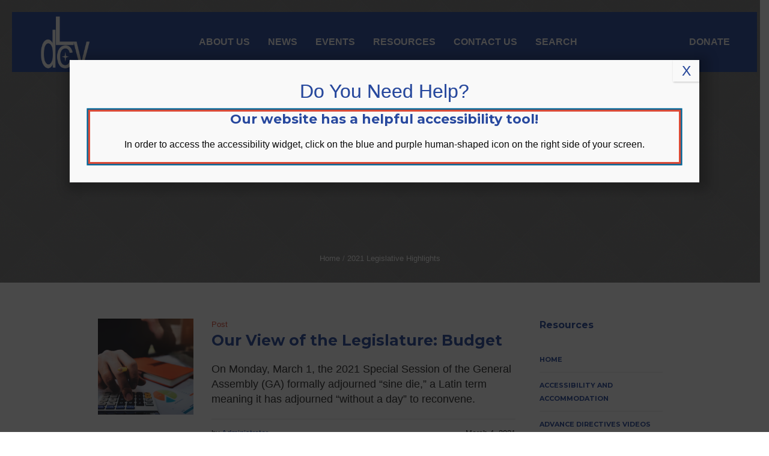

--- FILE ---
content_type: text/html; charset=UTF-8
request_url: https://www.dlcv.org/category/2021-legislative-highlights
body_size: 40298
content:
<!DOCTYPE html>
<html lang="en-US" class="cmsmasters_html">
<head>
<meta charset="UTF-8" />
<meta name="viewport" content="width=device-width, initial-scale=1, maximum-scale=1" />
<meta name="format-detection" content="telephone=no" />
<link rel="profile" href="//gmpg.org/xfn/11" />
<link rel="pingback" href="https://www.dlcv.org/xmlrpc.php" />
<meta name='robots' content='index, follow, max-image-preview:large, max-snippet:-1, max-video-preview:-1' />
<!-- This site is optimized with the Yoast SEO plugin v26.6 - https://yoast.com/wordpress/plugins/seo/ -->
<title>2021 Legislative Highlights Archives - disAbility Law Center of Virginia</title>
<link rel="canonical" href="https://www.dlcv.org/category/2021-legislative-highlights" />
<link rel="next" href="https://www.dlcv.org/category/2021-legislative-highlights/page/2" />
<meta property="og:locale" content="en_US" />
<meta property="og:type" content="article" />
<meta property="og:title" content="2021 Legislative Highlights Archives - disAbility Law Center of Virginia" />
<meta property="og:url" content="https://www.dlcv.org/category/2021-legislative-highlights" />
<meta property="og:site_name" content="disAbility Law Center of Virginia" />
<meta name="twitter:card" content="summary_large_image" />
<meta name="twitter:site" content="@disAbilityLawVA" />
<script type="application/ld+json" class="yoast-schema-graph">{"@context":"https://schema.org","@graph":[{"@type":"CollectionPage","@id":"https://www.dlcv.org/category/2021-legislative-highlights","url":"https://www.dlcv.org/category/2021-legislative-highlights","name":"2021 Legislative Highlights Archives - disAbility Law Center of Virginia","isPartOf":{"@id":"https://www.dlcv.org/#website"},"primaryImageOfPage":{"@id":"https://www.dlcv.org/category/2021-legislative-highlights#primaryimage"},"image":{"@id":"https://www.dlcv.org/category/2021-legislative-highlights#primaryimage"},"thumbnailUrl":"https://www.dlcv.org/wp-content/uploads/2021/03/Copy-of-Kourtney_Devin-Social-Media-1200-by-630-dLCV-SEO-Website-18.png","breadcrumb":{"@id":"https://www.dlcv.org/category/2021-legislative-highlights#breadcrumb"},"inLanguage":"en-US"},{"@type":"ImageObject","inLanguage":"en-US","@id":"https://www.dlcv.org/category/2021-legislative-highlights#primaryimage","url":"https://www.dlcv.org/wp-content/uploads/2021/03/Copy-of-Kourtney_Devin-Social-Media-1200-by-630-dLCV-SEO-Website-18.png","contentUrl":"https://www.dlcv.org/wp-content/uploads/2021/03/Copy-of-Kourtney_Devin-Social-Media-1200-by-630-dLCV-SEO-Website-18.png","width":1200,"height":630},{"@type":"BreadcrumbList","@id":"https://www.dlcv.org/category/2021-legislative-highlights#breadcrumb","itemListElement":[{"@type":"ListItem","position":1,"name":"Home","item":"https://www.dlcv.org/"},{"@type":"ListItem","position":2,"name":"2021 Legislative Highlights"}]},{"@type":"WebSite","@id":"https://www.dlcv.org/#website","url":"https://www.dlcv.org/","name":"disAbility Law Center of Virginia","description":"disAbility Law Center of Virginia","potentialAction":[{"@type":"SearchAction","target":{"@type":"EntryPoint","urlTemplate":"https://www.dlcv.org/?s={search_term_string}"},"query-input":{"@type":"PropertyValueSpecification","valueRequired":true,"valueName":"search_term_string"}}],"inLanguage":"en-US"}]}</script>
<!-- / Yoast SEO plugin. -->
<link rel='dns-prefetch' href='//www.google.com' />
<link rel='dns-prefetch' href='//translate.google.com' />
<link rel='dns-prefetch' href='//www.googletagmanager.com' />
<link rel='dns-prefetch' href='//fonts.googleapis.com' />
<link rel="alternate" type="text/calendar" title="disAbility Law Center of Virginia &raquo; iCal Feed" href="https://www.dlcv.org/events/?ical=1" />
<style id='wp-img-auto-sizes-contain-inline-css' type='text/css'>
img:is([sizes=auto i],[sizes^="auto," i]){contain-intrinsic-size:3000px 1500px}
/*# sourceURL=wp-img-auto-sizes-contain-inline-css */
</style>
<link rel='stylesheet' id='cmsmasters_contact_form_style-css' href='//www.dlcv.org/wp-content/cache/wpfc-minified/f595zvti/8fd0c.css' type='text/css' media='screen' />
<link rel='stylesheet' id='wp-components-css' href='//www.dlcv.org/wp-content/cache/wpfc-minified/895sfkma/8fd0c.css' type='text/css' media='all' />
<link rel='stylesheet' id='wp-preferences-css' href='//www.dlcv.org/wp-content/cache/wpfc-minified/jqyf79tp/8fd0c.css' type='text/css' media='all' />
<link rel='stylesheet' id='wp-block-editor-css' href='//www.dlcv.org/wp-content/cache/wpfc-minified/pvxadud/8fd0c.css' type='text/css' media='all' />
<link rel='stylesheet' id='popup-maker-block-library-style-css' href='//www.dlcv.org/wp-content/cache/wpfc-minified/7nwlhnj9/8fd0c.css' type='text/css' media='all' />
<link rel='stylesheet' id='afr-css-css' href='//www.dlcv.org/wp-content/cache/wpfc-minified/zfi1fyz/8fd0c.css' type='text/css' media='all' />
<link rel='stylesheet' id='google-language-translator-css' href='//www.dlcv.org/wp-content/cache/wpfc-minified/otfuqq3/8fd0c.css' type='text/css' media='' />
<link rel='stylesheet' id='wpa-style-css' href='//www.dlcv.org/wp-content/cache/wpfc-minified/jqxnekrh/8fd0c.css' type='text/css' media='all' />
<style id='wpa-style-inline-css' type='text/css'>
.wpa-hide-ltr#skiplinks a, .wpa-hide-ltr#skiplinks a:hover, .wpa-hide-ltr#skiplinks a:visited {
}
.wpa-hide-ltr#skiplinks a:active,  .wpa-hide-ltr#skiplinks a:focus {
}
:root { --admin-bar-top : 7px; }
/*# sourceURL=wpa-style-inline-css */
</style>
<link rel='stylesheet' id='charity-ngo-style-css' href='//www.dlcv.org/wp-content/cache/wpfc-minified/21087u01/8fd0c.css' type='text/css' media='screen, print' />
<link rel='stylesheet' id='charity-ngo-design-style-css' href='//www.dlcv.org/wp-content/cache/wpfc-minified/1zf8vz5k/8fd0c.css' type='text/css' media='screen, print' />
<link rel='stylesheet' id='charity-ngo-adapt-css' href='//www.dlcv.org/wp-content/cache/wpfc-minified/g0bts5na/8fd0c.css' type='text/css' media='screen, print' />
<link rel='stylesheet' id='charity-ngo-retina-css' href='//www.dlcv.org/wp-content/cache/wpfc-minified/fqz4kh4d/8fd0c.css' type='text/css' media='screen' />
<style id='charity-ngo-retina-inline-css' type='text/css'>
#cmsmasters_row_ajxwn9mqdp .cmsmasters_row_outer_parent { 
padding-top: 30px; 
} 
#cmsmasters_row_ajxwn9mqdp .cmsmasters_row_outer_parent { 
padding-bottom: 0px; 
} 
#cmsmasters_row_ligre7nj08 .cmsmasters_row_outer_parent { 
padding-top: 30px; 
} 
#cmsmasters_row_ligre7nj08 .cmsmasters_row_outer_parent { 
padding-bottom: 0px; 
} 
#cmsmasters_row_921iu1w8cs .cmsmasters_row_outer_parent { 
padding-top: 30px; 
} 
#cmsmasters_row_921iu1w8cs .cmsmasters_row_outer_parent { 
padding-bottom: 0px; 
} 
#cmsmasters_row_dbf13y61e .cmsmasters_row_outer_parent { 
padding-top: 30px; 
} 
#cmsmasters_row_dbf13y61e .cmsmasters_row_outer_parent { 
padding-bottom: 0px; 
} 
#cmsmasters_row_zb0vrmoyyt .cmsmasters_row_outer_parent { 
padding-top: 30px; 
} 
#cmsmasters_row_zb0vrmoyyt .cmsmasters_row_outer_parent { 
padding-bottom: 0px; 
} 
#cmsmasters_row_k96jri4yu9 .cmsmasters_row_outer_parent { 
padding-top: 30px; 
} 
#cmsmasters_row_k96jri4yu9 .cmsmasters_row_outer_parent { 
padding-bottom: 0px; 
} 
.header_top {
height : 32px;
}
.header_mid {
height : 120px;
}
.header_bot {
height : 60px;
}
#page.cmsmasters_heading_after_header #middle, 
#page.cmsmasters_heading_under_header #middle .headline .headline_outer {
padding-top : 120px;
}
#page.cmsmasters_heading_after_header.enable_header_top #middle, 
#page.cmsmasters_heading_under_header.enable_header_top #middle .headline .headline_outer {
padding-top : 152px;
}
#page.cmsmasters_heading_after_header.enable_header_bottom #middle, 
#page.cmsmasters_heading_under_header.enable_header_bottom #middle .headline .headline_outer {
padding-top : 180px;
}
#page.cmsmasters_heading_after_header.enable_header_top.enable_header_bottom #middle, 
#page.cmsmasters_heading_under_header.enable_header_top.enable_header_bottom #middle .headline .headline_outer {
padding-top : 212px;
}
@media only screen and (max-width: 1024px) {
.header_top,
.header_mid,
.header_bot {
height : auto;
}
.header_mid .header_mid_inner > div {
height : 120px;
}
.header_bot .header_bot_inner > div {
height : 60px;
}
.enable_header_centered #header .header_mid .resp_mid_nav_wrap {
height : 60px;
}
#page.cmsmasters_heading_after_header #middle, 
#page.cmsmasters_heading_under_header #middle .headline .headline_outer, 
#page.cmsmasters_heading_after_header.enable_header_top #middle, 
#page.cmsmasters_heading_under_header.enable_header_top #middle .headline .headline_outer, 
#page.cmsmasters_heading_after_header.enable_header_bottom #middle, 
#page.cmsmasters_heading_under_header.enable_header_bottom #middle .headline .headline_outer, 
#page.cmsmasters_heading_after_header.enable_header_top.enable_header_bottom #middle, 
#page.cmsmasters_heading_under_header.enable_header_top.enable_header_bottom #middle .headline .headline_outer {
padding-top : 0 !important;
}
}
@media only screen and (max-width: 768px) {
.enable_header_centered #header .header_mid .resp_mid_nav_wrap,
.header_mid .header_mid_inner > div:not(.search_wrap),
.header_mid .header_mid_inner > div, 
.header_bot .header_bot_inner > div {
height:auto;
}
}
@media only screen and (max-width: 540px) {
.mailpoet_form {
display:block !important;
text-align:center !important;
}  
.mailpoet_paragraph {
display:block !important; 
} 
.mailpoet_submit {
display:inline-block !important;
left:0 !important;
}
}
.contact_info {
margin-top:10px;
}
.contact_info > div + div {
margin-top:18px;
}
.contact_info > div:before {
margin-left:0;
margin-right:10px;
}
.contact_info > div .locality {
margin-left:-5px;
}
/** 
* The default focus style is likely provided by Bootstrap or the browser
* but here we override everything else with a visually appealing cross-
* browser solution that works well on all focusable page elements
* including buttons, links, inputs, textareas, and selects.
*/
*:focus { 
outline: 0 !important;
box-shadow:
0 0 0 .2rem #da4b38, /* use site bg color to create whitespace for faux focus ring */
0 0 0 .35rem #069 !important; /* faux focus ring color */
}
/**
* Undo the above focused button styles when the element received focus
* via mouse click or touch, but not keyboard navigation.
*/
*:focus:not(:focus-visible) {
outline: 0 !important;
box-shadow: none !important;
}
.header_mid .header_mid_inner .logo_wrap {
width : 129px;
}
.header_mid_inner .logo .logo_retina {
width : 396px;
max-width : 396px;
}
.headline_outer {
background-image:url(https://www.dlcv.org/wp-content/uploads/2017/03/06.jpg);
background-repeat:no-repeat;
background-attachment:scroll;
background-size:cover;
}
.headline_color {
background-color:rgba(35,35,35,0.3);
}
.headline_aligner, 
.cmsmasters_breadcrumbs_aligner {
min-height:300px;
}
/*# sourceURL=charity-ngo-retina-inline-css */
</style>
<link rel='stylesheet' id='charity-ngo-icons-css' href='//www.dlcv.org/wp-content/cache/wpfc-minified/890o7l0o/8fd0c.css' type='text/css' media='screen' />
<link rel='stylesheet' id='charity-ngo-icons-custom-css' href='//www.dlcv.org/wp-content/cache/wpfc-minified/8ka3ngf9/8fd0c.css' type='text/css' media='screen' />
<link rel='stylesheet' id='animate-css' href='//www.dlcv.org/wp-content/cache/wpfc-minified/q771809y/8fd0c.css' type='text/css' media='screen' />
<link rel='stylesheet' id='charity-ngo-donations-style-css' href='//www.dlcv.org/wp-content/cache/wpfc-minified/8xqrm585/8fd0c.css' type='text/css' media='screen' />
<link rel='stylesheet' id='charity-ngo-donations-adaptive-css' href='//www.dlcv.org/wp-content/cache/wpfc-minified/f2xon4ux/8fd0c.css' type='text/css' media='screen' />
<link rel='stylesheet' id='charity-ngo-events-v2-style-css' href='//www.dlcv.org/wp-content/cache/wpfc-minified/8ht7atrv/8fd0c.css' type='text/css' media='screen' />
<link rel='stylesheet' id='ilightbox-css' href='//www.dlcv.org/wp-content/cache/wpfc-minified/798e5cbs/8fd0c.css' type='text/css' media='screen' />
<link rel='stylesheet' id='ilightbox-skin-dark-css' href='//www.dlcv.org/wp-content/cache/wpfc-minified/kynfosz4/8fd0c.css' type='text/css' media='screen' />
<link rel='stylesheet' id='charity-ngo-fonts-schemes-css' href='//www.dlcv.org/wp-content/cache/wpfc-minified/7kyz9mph/8fd0c.css' type='text/css' media='screen' />
<link rel='stylesheet' id='google-fonts-css' href='//fonts.googleapis.com/css?family=Montserrat%3A400%2C700&#038;ver=6.9' type='text/css' media='all' />
<link rel='stylesheet' id='charity-ngo-gutenberg-frontend-style-css' href='//www.dlcv.org/wp-content/cache/wpfc-minified/q7wfm13r/8fd0c.css' type='text/css' media='screen' />
<link rel='stylesheet' id='hurrytimer-css' href='//www.dlcv.org/wp-content/cache/wpfc-minified/dj08b4xy/8fd0c.css' type='text/css' media='all' />
<link rel='stylesheet' id='popup-maker-site-css' href='//www.dlcv.org/wp-content/cache/wpfc-minified/6jhkdhfc/8fd0c.css' type='text/css' media='all' />
<script type="text/javascript" src="https://www.dlcv.org/wp-includes/js/jquery/jquery.min.js?ver=3.7.1" id="jquery-core-js"></script>
<script type="text/javascript" src="https://www.dlcv.org/wp-includes/js/jquery/jquery-migrate.min.js?ver=3.4.1" id="jquery-migrate-js"></script>
<script type="text/javascript" src="https://www.dlcv.org/wp-content/plugins/autocomplete-for-relevanssi/awesomplete-gh-pages/awesomplete.js?ver=0.1" id="afr-js-js"></script>
<script type="text/javascript" src="https://www.dlcv.org/wp-content/themes/charity-ngo/js/jsLibraries.min.js?ver=1.0.0" id="libs-js"></script>
<script type="text/javascript" src="https://www.dlcv.org/wp-content/themes/charity-ngo/js/jquery.iLightBox.min.js?ver=2.2.0" id="iLightBox-js"></script>
<!-- Google tag (gtag.js) snippet added by Site Kit -->
<!-- Google Analytics snippet added by Site Kit -->
<script type="text/javascript" src="https://www.googletagmanager.com/gtag/js?id=GT-KDQJRS2" id="google_gtagjs-js" async></script>
<script type="text/javascript" id="google_gtagjs-js-after">
/* <![CDATA[ */
window.dataLayer = window.dataLayer || [];function gtag(){dataLayer.push(arguments);}
gtag("set","linker",{"domains":["www.dlcv.org"]});
gtag("js", new Date());
gtag("set", "developer_id.dZTNiMT", true);
gtag("config", "GT-KDQJRS2");
//# sourceURL=google_gtagjs-js-after
/* ]]> */
</script>
<link rel="https://api.w.org/" href="https://www.dlcv.org/wp-json/" /><link rel="alternate" title="JSON" type="application/json" href="https://www.dlcv.org/wp-json/wp/v2/categories/209" /><meta name="generator" content="WordPress 6.9" />
<style>.goog-tooltip{display: none!important;}.goog-tooltip:hover{display: none!important;}.goog-text-highlight{background-color:transparent!important;border:none!important;box-shadow:none!important;}#google_language_translator select.goog-te-combo{color:#32373c;}#google_language_translator{color:transparent;}body{top:0px!important;}#goog-gt-{display:none!important;}font font{background-color:transparent!important;box-shadow:none!important;position:initial!important;}#glt-translate-trigger{bottom:auto;top:0;}.tool-container.tool-top{top:50px!important;bottom:auto!important;}.tool-container.tool-top .arrow{border-color:transparent transparent #d0cbcb; top:-14px;}#glt-translate-trigger > span{color:#0a0a0a;}#glt-translate-trigger{background:#ffffff;}.goog-te-gadget .goog-te-combo{width:150px;}</style><meta name="generator" content="Site Kit by Google 1.170.0" /><meta name="tec-api-version" content="v1"><meta name="tec-api-origin" content="https://www.dlcv.org"><link rel="alternate" href="https://www.dlcv.org/wp-json/tribe/events/v1/" /><meta name="generator" content="Powered by Slider Revolution 6.6.1 - responsive, Mobile-Friendly Slider Plugin for WordPress with comfortable drag and drop interface." />
<link rel="icon" href="https://www.dlcv.org/wp-content/uploads/2020/09/cropped-Copy-of-Social-Media-1200-by-630-dLCV-SEO-Website-Header-Images-1-1-32x32.png" sizes="32x32" />
<link rel="icon" href="https://www.dlcv.org/wp-content/uploads/2020/09/cropped-Copy-of-Social-Media-1200-by-630-dLCV-SEO-Website-Header-Images-1-1-192x192.png" sizes="192x192" />
<link rel="apple-touch-icon" href="https://www.dlcv.org/wp-content/uploads/2020/09/cropped-Copy-of-Social-Media-1200-by-630-dLCV-SEO-Website-Header-Images-1-1-180x180.png" />
<meta name="msapplication-TileImage" content="https://www.dlcv.org/wp-content/uploads/2020/09/cropped-Copy-of-Social-Media-1200-by-630-dLCV-SEO-Website-Header-Images-1-1-270x270.png" />
<script>function setREVStartSize(e){
//window.requestAnimationFrame(function() {
window.RSIW = window.RSIW===undefined ? window.innerWidth : window.RSIW;
window.RSIH = window.RSIH===undefined ? window.innerHeight : window.RSIH;
try {
var pw = document.getElementById(e.c).parentNode.offsetWidth,
newh;
pw = pw===0 || isNaN(pw) || (e.l=="fullwidth" || e.layout=="fullwidth") ? window.RSIW : pw;
e.tabw = e.tabw===undefined ? 0 : parseInt(e.tabw);
e.thumbw = e.thumbw===undefined ? 0 : parseInt(e.thumbw);
e.tabh = e.tabh===undefined ? 0 : parseInt(e.tabh);
e.thumbh = e.thumbh===undefined ? 0 : parseInt(e.thumbh);
e.tabhide = e.tabhide===undefined ? 0 : parseInt(e.tabhide);
e.thumbhide = e.thumbhide===undefined ? 0 : parseInt(e.thumbhide);
e.mh = e.mh===undefined || e.mh=="" || e.mh==="auto" ? 0 : parseInt(e.mh,0);
if(e.layout==="fullscreen" || e.l==="fullscreen")
newh = Math.max(e.mh,window.RSIH);
else{
e.gw = Array.isArray(e.gw) ? e.gw : [e.gw];
for (var i in e.rl) if (e.gw[i]===undefined || e.gw[i]===0) e.gw[i] = e.gw[i-1];
e.gh = e.el===undefined || e.el==="" || (Array.isArray(e.el) && e.el.length==0)? e.gh : e.el;
e.gh = Array.isArray(e.gh) ? e.gh : [e.gh];
for (var i in e.rl) if (e.gh[i]===undefined || e.gh[i]===0) e.gh[i] = e.gh[i-1];
var nl = new Array(e.rl.length),
ix = 0,
sl;
e.tabw = e.tabhide>=pw ? 0 : e.tabw;
e.thumbw = e.thumbhide>=pw ? 0 : e.thumbw;
e.tabh = e.tabhide>=pw ? 0 : e.tabh;
e.thumbh = e.thumbhide>=pw ? 0 : e.thumbh;
for (var i in e.rl) nl[i] = e.rl[i]<window.RSIW ? 0 : e.rl[i];
sl = nl[0];
for (var i in nl) if (sl>nl[i] && nl[i]>0) { sl = nl[i]; ix=i;}
var m = pw>(e.gw[ix]+e.tabw+e.thumbw) ? 1 : (pw-(e.tabw+e.thumbw)) / (e.gw[ix]);
newh =  (e.gh[ix] * m) + (e.tabh + e.thumbh);
}
var el = document.getElementById(e.c);
if (el!==null && el) el.style.height = newh+"px";
el = document.getElementById(e.c+"_wrapper");
if (el!==null && el) {
el.style.height = newh+"px";
el.style.display = "block";
}
} catch(e){
console.log("Failure at Presize of Slider:" + e)
}
//});
};</script>
<style type="text/css" id="wp-custom-css">
body #gform_wrapper_19 {border: 2px solid #666; padding: 20px 15px; background-color: #FFFFFF;}
body #gform_wrapper_19 .gform_body .gfield_label {color: #292929; background-color:#FFFFFF;}
body #gform_wrapper_19 .gform_body input {color: #292929; background-color: #eef8fd;}
body #gform_wrapper_19 .gform_body .gform_fields .gfield textarea {color: #292929; background-color: #eef8fd;}
body #gform_wrapper_19 .gform_body .gform_fields .gfield .name_first {background-color: #FFFFFF;}
body #gform_wrapper_19 .gform_body .gform_fields .gfield .name_last {background-color: #FFFFFF;}
body #gform_wrapper_19 .gform_body .gform_fields .gfield .gfield_radio {background-color: #FFFFFF;}
body #gform_wrapper_20 {border: 2px solid #666; padding: 20px 15px; background-color: #FFFFFF;}
body #gform_wrapper_20 .gform_body .gfield_label {color: #292929; background-color: #FFFFFF;}
body #gform_wrapper_20 .gform_body input {color: #292929; background-color: #eef8fd;}
body #gform_wrapper_20 .gform_body .gform_fields .gfield textarea {color: #292929; background-color: #eef8fd;}
body #gform_wrapper_20 .gform_body .gform_fields .gfield .name_first {background-color: #FFFFFF;}
body #gform_wrapper_20 .gform_body .gform_fields .gfield .name_last {background-color: #FFFFFF;}
body #gform_wrapper_20 .gform_body .gform_fields .gfield .gfield_radio {background-color: #FFFFFF;}
body #gform_wrapper_21 {border: 2px solid #666; padding: 20px 15px; background-color: #FFFFFF;}
body #gform_wrapper_21 .gform_body .gfield_label {color: #292929; background-color: #FFFFFF;}
body #gform_wrapper_21 .gform_body input {color: #292929; background-color: #eef8fd;}
body #gform_wrapper_21 .gform_body .gform_fields .gfield textarea {color: #292929; background-color: #eef8fd;}
body #gform_wrapper_21 .gform_body .gform_fields .gfield .name_first {background-color: #FFFFFF;}
body #gform_wrapper_21 .gform_body .gform_fields .gfield .name_last {background-color: #FFFFFF;}
body #gform_wrapper_21 .gform_body .gform_fields .gfield .gfield_radio {background-color: #FFFFFF;}
body #gform_wrapper_61 {border: 2px solid #666; padding: 20px 15px; background-color: #FFFFFF;}
body #gform_wrapper_61 .gform_body .gfield_label {color: #292929; background-color: #FFFFFF;}
body #gform_wrapper_61 .gform_body input {color: #292929; background-color: #eef8fd;}
body #gform_wrapper_61 .gform_body .gform_fields .gfield textarea {color: #292929; background-color: #eef8fd;}
body #gform_wrapper_61 .gform_body .gform_fields .gfield .name_first {background-color: #FFFFFF;}
body #gform_wrapper_61 .gform_body .gform_fields .gfield .name_last {background-color: #FFFFFF;}
body #gform_wrapper_61 .gform_body .gform_fields .gfield .gfield_radio {background-color: #FFFFFF;}
body #gform_wrapper_5 .gform_body .gform_fields .gfield .gfield_radio {background-color: #FFFFFF;}
body #gform_wrapper_5 {border: 2px solid #666; padding: 20px 15px; background-color: #FFFFFF;}
body #gform_wrapper_5 .gform_body .gfield_label {color: #292929; background-color: #FFFFFF;}
body #gform_wrapper_5 .gform_body input {color: #292929; background-color: #eef8fd;}
body #gform_wrapper_5 .gform_body .gform_fields .gfield textarea {color: #292929; background-color: #eef8fd;}
body #gform_wrapper_5 .gform_body .gform_fields .gfield .name_first {background-color: #FFFFFF;}
body #gform_wrapper_5 .gform_body .gform_fields .gfield .name_last {background-color: #FFFFFF;}
body #gform_wrapper_22 {border: 2px solid #666; padding: 20px 15px; background-color: #FFFFFF;}
body #gform_wrapper_22 .gform_body .gfield_label {color: #292929; background-color: #FFFFFF;}
body #gform_wrapper_22 .gform_body input {color: #292929; background-color: #eef8fd;}
body #gform_wrapper_22 .gform_body .gform_fields .gfield textarea {color: #292929; background-color: #eef8fd;}
body #gform_wrapper_22 .gform_body .gform_fields .gfield .name_first {background-color: #FFFFFF;}
body #gform_wrapper_22 .gform_body .gform_fields .gfield .name_last {background-color: #FFFFFF;}
body #gform_wrapper_22 .gform_body .gform_fields .gfield .gfield_radio {background-color: #FFFFFF;}
body #gform_wrapper_24 {border: 2px solid #666; padding: 20px 15px; background-color: #FFFFFF;}
body #gform_wrapper_24 .gform_body .gfield_label {color: #292929; background-color: #FFFFFF;}
body #gform_wrapper_24 .gform_body input {color: #292929; background-color: #eef8fd;}
body #gform_wrapper_24 .gform_body .gform_fields .gfield textarea {color: #292929; background-color: #eef8fd;}
body #gform_wrapper_24 .gform_body .gform_fields .gfield .name_first {background-color: #FFFFFF;}
body #gform_wrapper_24 .gform_body .gform_fields .gfield .name_last {background-color: #FFFFFF;}
body #gform_wrapper_24 .gform_body .gform_fields .gfield .gfield_radio {background-color: #FFFFFF;}
body #gform_wrapper_25 {border: 2px solid #666; padding: 20px 15px; background-color: #FFFFFF;}
body #gform_wrapper_25 .gform_body .gfield_label {color: #292929; background-color: #FFFFFF;}
body #gform_wrapper_25 .gform_body input {color: #292929; background-color: #eef8fd;}
body #gform_wrapper_25 .gform_body .gform_fields .gfield textarea {color: #292929; background-color: #eef8fd;}
body #gform_wrapper_25 .gform_body .gform_fields .gfield .name_first {background-color: #FFFFFF;}
body #gform_wrapper_25 .gform_body .gform_fields .gfield .name_last {background-color: #FFFFFF;}
body #gform_wrapper_25 .gform_body .gform_fields .gfield .gfield_radio {background-color: #FFFFFF;}
body #gform_wrapper_7 {border: 2px solid #666; padding: 20px 15px; background-color: #FFFFFF;}
body #gform_wrapper_7 .gform_body .gfield_label {color: #292929; background-color: #FFFFFF;}
body #gform_wrapper_7 .gform_body input {color: #292929; background-color: #eef8fd;}
body #gform_wrapper_7 .gform_body .gform_fields .gfield textarea {color: #292929; background-color: #eef8fd;}
body #gform_wrapper_7 .gform_body .gform_fields .gfield .name_first {background-color: #FFFFFF;}
body #gform_wrapper_7 .gform_body .gform_fields .gfield .name_last {background-color: #FFFFFF;}
body #gform_wrapper_7 .gform_body .gform_fields .gfield .gfield_radio {background-color: #FFFFFF;}
body #gform_wrapper_8 {border: 2px solid #666; padding: 20px 15px; background-color: #FFFFFF;}
body #gform_wrapper_8 .gform_body .gfield_label {color: #292929; background-color: #FFFFFF;}
body #gform_wrapper_8 .gform_body input {color: #292929; background-color: #eef8fd;}
body #gform_wrapper_8 .gform_body .gform_fields .gfield textarea {color: #292929; background-color: #eef8fd;}
body #gform_wrapper_8 .gform_body .gform_fields .gfield .name_first {background-color: #FFFFFF;}
body #gform_wrapper_8 .gform_body .gform_fields .gfield .name_last {background-color: #FFFFFF;}
body #gform_wrapper_8 .gform_body .gform_fields .gfield .gfield_radio {background-color: #FFFFFF;}
body #gform_wrapper_9 {border: 2px solid #666; padding: 20px 15px; background-color: #FFFFFF;}
body #gform_wrapper_9 .gform_body .gfield_label {color: #292929; background-color: #FFFFFF;}
body #gform_wrapper_9 .gform_body input {color: #292929; background-color: #eef8fd;}
body #gform_wrapper_9 .gform_body .gform_fields .gfield textarea {color: #292929; background-color: #eef8fd;}
body #gform_wrapper_9 .gform_body .gform_fields .gfield .name_first {background-color: #FFFFFF;}
body #gform_wrapper_9 .gform_body .gform_fields .gfield .name_last {background-color: #FFFFFF;}
body #gform_wrapper_9 .gform_body .gform_fields .gfield .gfield_radio {background-color: #FFFFFF;}
body #gform_wrapper_10 {border: 2px solid #666; padding: 20px 15px; background-color: #FFFFFF;}
body #gform_wrapper_10 .gform_body .gfield_label {color: #292929; background-color: #FFFFFF;}
body #gform_wrapper_10 .gform_body input {color: #292929; background-color: #eef8fd;}
body #gform_wrapper_10 .gform_body .gform_fields .gfield textarea {color: #292929; background-color: #eef8fd;}
body #gform_wrapper_10 .gform_body .gform_fields .gfield .name_first {background-color: #FFFFFF;}
body #gform_wrapper_10 .gform_body .gform_fields .gfield .name_last {background-color: #FFFFFF;}
body #gform_wrapper_10 .gform_body .gform_fields .gfield .gfield_radio {background-color: #FFFFFF;}
body #gform_wrapper_12 {border: 2px solid #666; padding: 20px 15px; background-color: #FFFFFF;}
body #gform_wrapper_12 .gform_body .gfield_label {color: #292929; background-color: #FFFFFF;}
body #gform_wrapper_12 .gform_body input {color: #292929; background-color: #eef8fd;}
body #gform_wrapper_12 .gform_body .gform_fields .gfield textarea {color: #292929; background-color: #eef8fd;}
body #gform_wrapper_12 .gform_body .gform_fields .gfield .name_first {background-color: #FFFFFF;}
body #gform_wrapper_12 .gform_body .gform_fields .gfield .name_last {background-color: #FFFFFF;}
body #gform_wrapper_12 .gform_body .gform_fields .gfield .gfield_radio {background-color: #FFFFFF;}
body #gform_wrapper_26 {border: 2px solid #666; padding: 20px 15px; background-color: #FFFFFF;}
body #gform_wrapper_26 .gform_body .gfield_label {color: #292929; background-color: #FFFFFF;}
body #gform_wrapper_26 .gform_body input {color: #292929; background-color: #eef8fd;}
body #gform_wrapper_26 .gform_body .gform_fields .gfield textarea {color: #292929; background-color: #eef8fd;}
body #gform_wrapper_26 .gform_body .gform_fields .gfield .name_first {background-color: #FFFFFF;}
body #gform_wrapper_26 .gform_body .gform_fields .gfield .name_last {background-color: #FFFFFF;}
body #gform_wrapper_26 .gform_body .gform_fields .gfield .gfield_radio {background-color: #FFFFFF;}
body #gform_wrapper_3 {border: 2px solid #666; padding: 20px 15px; background-color: #FFFFFF;}
body #gform_wrapper_3 .gform_body .gfield_label {color: #292929; background-color: #FFFFFF;}
body #gform_wrapper_3 .gform_body input {color: #292929; background-color: #eef8fd;}
body #gform_wrapper_3 .gform_body .gform_fields .gfield textarea {color: #292929; background-color: #eef8fd;}
body #gform_wrapper_3 .gform_body .gform_fields .gfield .name_first {background-color: #FFFFFF;}
body #gform_wrapper_3 .gform_body .gform_fields .gfield .name_last {background-color: #FFFFFF;}
body #gform_wrapper_3 .gform_body .gform_fields .gfield .gfield_radio {background-color: #FFFFFF;}
body #gform_wrapper_6 {border: 2px solid #666; padding: 20px 15px; background-color: #FFFFFF;}
body #gform_wrapper_6 .gform_body .gfield_label {color: #292929; background-color: #FFFFFF;}
body #gform_wrapper_6 .gform_body input {color: #292929; background-color: #eef8fd;}
body #gform_wrapper_6 .gform_body .gform_fields .gfield textarea {color: #292929; background-color: #eef8fd;}
body #gform_wrapper_6 .gform_body .gform_fields .gfield .name_first {background-color: #FFFFFF;}
body #gform_wrapper_6 .gform_body .gform_fields .gfield .name_last {background-color: #FFFFFF;}
body #gform_wrapper_6 .gform_body .gform_fields .gfield .gfield_radio {background-color: #FFFFFF;}
body #gform_wrapper_27 {border: 2px solid #666; padding: 20px 15px; background-color: #FFFFFF;}
body #gform_wrapper_27 .gform_body .gfield_label {color: #292929; background-color: #FFFFFF;}
body #gform_wrapper_27 .gform_body input {color: #292929; background-color: #eef8fd;}
body #gform_wrapper_27 .gform_body .gform_fields .gfield textarea {color: #292929; background-color: #eef8fd;}
body #gform_wrapper_27 .gform_body .gform_fields .gfield .name_first {background-color: #FFFFFF;}
body #gform_wrapper_27 .gform_body .gform_fields .gfield .name_last {background-color: #FFFFFF;}
body #gform_wrapper_27 .gform_body .gform_fields .gfield .gfield_radio {background-color: #FFFFFF;}
body #gform_wrapper_28 {border: 2px solid #666; padding: 20px 15px; background-color: #FFFFFF;}
body #gform_wrapper_28 .gform_body .gfield_label {color: #292929; background-color: #FFFFFF;}
body #gform_wrapper_28 .gform_body input {color: #292929; background-color: #eef8fd;}
body #gform_wrapper_28 .gform_body .gform_fields .gfield textarea {color: #292929; background-color: #eef8fd;}
body #gform_wrapper_28 .gform_body .gform_fields .gfield .name_first {background-color: #FFFFFF;}
body #gform_wrapper_28 .gform_body .gform_fields .gfield .name_last {background-color: #FFFFFF;}
body #gform_wrapper_28 .gform_body .gform_fields .gfield .gfield_radio {background-color: #FFFFFF;}
body.page.page-id-20361 {
background-color: #FFFFFF;
}
@media (min-width: 1025px) {
#google_language_translator {
position: relative;
top: 50%;
left: 50%;
transform: translate(-50%,-50%);
max-width: 120px;
}
}		</style>
<link rel='stylesheet' id='rs-plugin-settings-css' href='//www.dlcv.org/wp-content/cache/wpfc-minified/2i4nc75/8fd0c.css' type='text/css' media='all' />
<style id='rs-plugin-settings-inline-css' type='text/css'>
#rs-demo-id {}
/*# sourceURL=rs-plugin-settings-inline-css */
</style>
</head>
<body data-rsssl=1 class="archive category category-2021-legislative-highlights category-209 wp-theme-charity-ngo wp-child-theme-charity-ngo-child tribe-no-js page-template-charity-ngo-child">
<!-- _________________________ Start Page _________________________ -->
<div id="page" class="chrome_only cmsmasters_liquid fixed_header cmsmasters_heading_under_header cmsmasters_tribe_events_views_v2 cmsmasters_tribe_events_style_mode_tribe hfeed site">
<!-- _________________________ Start Main _________________________ -->
<div id="main">
<!-- _________________________ Start Header _________________________ -->
<header id="header" class="header_fullwidth">
<div class="header_mid" data-height="100"><div class="header_mid_outer"><div class="header_mid_inner"><div class="logo_wrap"><a href="https://www.dlcv.org/" title="disAbility Law Center of Virginia" class="logo">
<img src="https://www.dlcv.org/wp-content/uploads/2020/02/white-just-letters.png" alt="disAbility Law Center of Virginia" /><img class="logo_retina" src="https://www.dlcv.org/wp-content/uploads/2020/02/white-just-letters.png" alt="disAbility Law Center of Virginia" width="396" height="306.5" /></a>
</div><div class="resp_mid_nav_wrap"><div class="resp_mid_nav_outer"><a class="responsive_nav resp_mid_nav" href="javascript:void(0);"><span></span></a></div></div><div class="header_donation_but_wrap"><div class="header_donation_but_wrap_inner"><div class="header_donation_but"><a href="https://www.dlcv.org/donate-confirmation" class="cmsmasters_button"><span>Donate</span></a></div></div></div><!-- _________________________ Start Navigation _________________________ --><div class="mid_nav_wrap"><nav ><div class="menu-footer-container"><ul id="navigation" class="mid_nav navigation"><li id="menu-item-14127" class="menu-item menu-item-type-custom menu-item-object-custom menu-item-has-children menu-item-14127 menu-item-mega menu-item-mega-cols-three menu-item-depth-0"><a><span class="nav_item_wrap"><span class="nav_title">About Us</span></span></a>
<div class="menu-item-mega-container">
<ul class="sub-menu">
<li id="menu-item-14111" class="menu-item menu-item-type-custom menu-item-object-custom menu-item-has-children menu-item-14111 menu-item-depth-1"><a><span class="nav_item_wrap"><span class="nav_title">Our Work</span></span></a>
<ul class="sub-menu">
<li id="menu-item-17218" class="menu-item menu-item-type-post_type menu-item-object-post menu-item-17218 menu-item-depth-subitem"><a href="https://www.dlcv.org/covid19"><span class="nav_item_wrap"><span class="nav_title">COVID-19</span></span></a>		</li>
<li id="menu-item-14128" class="menu-item menu-item-type-post_type menu-item-object-page menu-item-14128 menu-item-depth-subitem"><a href="https://www.dlcv.org/about-us-2"><span class="nav_item_wrap"><span class="nav_title">About Us</span></span></a>		</li>
<li id="menu-item-13997" class="menu-item menu-item-type-post_type menu-item-object-page menu-item-13997 menu-item-depth-subitem"><a href="https://www.dlcv.org/history"><span class="nav_item_wrap"><span class="nav_title">History</span></span></a>		</li>
<li id="menu-item-13867" class="menu-item menu-item-type-post_type menu-item-object-page menu-item-13867 menu-item-depth-subitem"><a href="https://www.dlcv.org/goals-and-focus-areas"><span class="nav_item_wrap"><span class="nav_title">Goals and Focus Areas</span></span></a>		</li>
<li id="menu-item-19967" class="menu-item menu-item-type-post_type menu-item-object-page menu-item-19967 menu-item-depth-subitem"><a href="https://www.dlcv.org/pprs"><span class="nav_item_wrap"><span class="nav_title">Performance Reports</span></span></a>		</li>
</ul>
</li>
<li id="menu-item-14112" class="menu-item menu-item-type-custom menu-item-object-custom menu-item-has-children menu-item-14112 menu-item-depth-1"><a><span class="nav_item_wrap"><span class="nav_title">Leadership</span></span></a>
<ul class="sub-menu">
<li id="menu-item-13990" class="menu-item menu-item-type-post_type menu-item-object-page menu-item-13990 menu-item-depth-subitem"><a href="https://www.dlcv.org/dlcv-board-of-directors"><span class="nav_item_wrap"><span class="nav_title">dLCV Board of Directors</span></span></a>		</li>
<li id="menu-item-14035" class="menu-item menu-item-type-post_type menu-item-object-page menu-item-14035 menu-item-depth-subitem"><a href="https://www.dlcv.org/advisory-councils"><span class="nav_item_wrap"><span class="nav_title">Mental Health Advisory Council</span></span></a>		</li>
<li id="menu-item-13998" class="menu-item menu-item-type-post_type menu-item-object-page menu-item-13998 menu-item-depth-subitem"><a href="https://www.dlcv.org/staff"><span class="nav_item_wrap"><span class="nav_title">Staff</span></span></a>		</li>
</ul>
</li>
</ul>
</div>
</li>
<li id="menu-item-14113" class="menu-item menu-item-type-custom menu-item-object-custom menu-item-has-children menu-item-14113 menu-item-depth-0"><a><span class="nav_item_wrap"><span class="nav_title">News</span></span></a>
<ul class="sub-menu">
<li id="menu-item-22851" class="menu-item menu-item-type-post_type menu-item-object-page menu-item-22851 menu-item-depth-1"><a href="https://www.dlcv.org/blog"><span class="nav_item_wrap"><span class="nav_title">Blog</span></span></a>	</li>
<li id="menu-item-19790" class="menu-item menu-item-type-post_type menu-item-object-page menu-item-19790 menu-item-depth-1"><a href="https://www.dlcv.org/press-releases"><span class="nav_item_wrap"><span class="nav_title">Press Releases</span></span></a>	</li>
<li id="menu-item-19798" class="menu-item menu-item-type-post_type menu-item-object-page menu-item-19798 menu-item-depth-1"><a href="https://www.dlcv.org/legislative-highlights-2"><span class="nav_item_wrap"><span class="nav_title">Legislative Highlights</span></span></a>	</li>
</ul>
</li>
<li id="menu-item-16169" class="menu-item menu-item-type-custom menu-item-object-custom menu-item-16169 menu-item-depth-0"><a href="https://www.dlcv.org/events/list"><span class="nav_item_wrap"><span class="nav_title">Events</span></span></a></li>
<li id="menu-item-15669" class="menu-item menu-item-type-post_type menu-item-object-page menu-item-15669 menu-item-depth-0"><a href="https://www.dlcv.org/resources-2"><span class="nav_item_wrap"><span class="nav_title">Resources</span></span></a></li>
<li id="menu-item-13834" class="menu-item menu-item-type-custom menu-item-object-custom menu-item-has-children menu-item-13834 menu-item-depth-0"><a><span class="nav_item_wrap"><span class="nav_title">Contact Us</span></span></a>
<ul class="sub-menu">
<li id="menu-item-14124" class="menu-item menu-item-type-post_type menu-item-object-page menu-item-14124 menu-item-depth-1"><a href="https://www.dlcv.org/contact"><span class="nav_item_wrap"><span class="nav_title">Contact</span></span></a>	</li>
<li id="menu-item-14125" class="menu-item menu-item-type-post_type menu-item-object-page menu-item-14125 menu-item-depth-1"><a href="https://www.dlcv.org/get-help"><span class="nav_item_wrap"><span class="nav_title">Get Help</span></span></a>	</li>
<li id="menu-item-16948" class="menu-item menu-item-type-post_type menu-item-object-page menu-item-16948 menu-item-depth-1"><a href="https://www.dlcv.org/volunteer"><span class="nav_item_wrap"><span class="nav_title">Volunteer</span></span></a>	</li>
<li id="menu-item-18510" class="menu-item menu-item-type-post_type menu-item-object-page menu-item-18510 menu-item-depth-1"><a href="https://www.dlcv.org/training-request"><span class="nav_item_wrap"><span class="nav_title">Speaker Request</span></span></a>	</li>
<li id="menu-item-15003" class="menu-item menu-item-type-post_type menu-item-object-page menu-item-15003 menu-item-depth-1"><a href="https://www.dlcv.org/publications"><span class="nav_item_wrap"><span class="nav_title">Publications</span></span></a>	</li>
<li id="menu-item-19953" class="menu-item menu-item-type-post_type menu-item-object-page menu-item-19953 menu-item-depth-1"><a href="https://www.dlcv.org/amicus"><span class="nav_item_wrap"><span class="nav_title">Amicus Curiae Program</span></span></a>	</li>
<li id="menu-item-13996" class="menu-item menu-item-type-post_type menu-item-object-page menu-item-13996 menu-item-depth-1"><a href="https://www.dlcv.org/employment"><span class="nav_item_wrap"><span class="nav_title">Employment</span></span></a>	</li>
<li id="menu-item-22269" class="menu-item menu-item-type-custom menu-item-object-custom menu-item-22269 menu-item-depth-1"><a href="https://dlcv.salsalabs.org/504club/index.html"><span class="nav_item_wrap"><span class="nav_title">504 Club</span></span></a>	</li>
</ul>
</li>
<li id="menu-item-17470" class="search-link menu-item menu-item-type-custom menu-item-object-custom menu-item-17470 menu-item-depth-0"><a href="#"><span class="nav_item_wrap"><span class="nav_title">Search</span></span></a></li>
<li id="menu-item-22294" class="menu-item menu-item-type-custom menu-item-object-custom menu-item-22294 menu-item-depth-0"><div id="google_language_translator" class="default-language-en"></div></li>
</ul></div></nav></div><!-- _________________________ Finish Navigation _________________________ --></div></div></div></header>
<!-- _________________________ Finish Header _________________________ -->
<!-- _________________________ Start Middle _________________________ -->
<div id="middle">
<div class="headline cmsmasters_color_scheme_first">
<div class="headline_outer">
<div class="headline_color"></div><div class="headline_inner align_center">
<div class="headline_aligner"></div><div class="headline_text"><h1 class="entry-title">Category: <span>2021 Legislative Highlights</span></h1></div><div class="cmsmasters_breadcrumbs"><div class="cmsmasters_breadcrumbs_aligner"></div><div class="cmsmasters_breadcrumbs_inner"><a href="https://www.dlcv.org/" class="cms_home">Home</a>
<span class="breadcrumbs_sep"> / </span>
<a href="https://www.dlcv.org/category/2021-legislative-highlights">2021 Legislative Highlights</a></div></div></div></div>
</div><div class="middle_inner">
<div class="content_wrap r_sidebar">
<!--_________________________ Start Content _________________________ -->
<div class="content entry" >
<div class="cmsmasters_archive">
<article id="post-19010" class="cmsmasters_archive_type post-19010 post type-post status-publish format-standard has-post-thumbnail hentry category-2021-legislative-highlights category-legislative-highlights tag-behavioral-health tag-brain-injury tag-budget tag-general-assembly tag-legislative-highlights tag-medicaid tag-tbi">
<div class="cmsmasters_archive_item_img_wrap"><figure class="cmsmasters_img_wrap"><a href="https://www.dlcv.org/budget-march" title="Our View of the Legislature: Budget" class="cmsmasters_img_link preloader"><img width="300" height="300" src="https://www.dlcv.org/wp-content/uploads/2021/03/Copy-of-Kourtney_Devin-Social-Media-1200-by-630-dLCV-SEO-Website-18-300x300.png" class="full-width wp-post-image" alt="Our View of the Legislature: Budget" title="Our View of the Legislature: Budget" decoding="async" fetchpriority="high" srcset="https://www.dlcv.org/wp-content/uploads/2021/03/Copy-of-Kourtney_Devin-Social-Media-1200-by-630-dLCV-SEO-Website-18-300x300.png 300w, https://www.dlcv.org/wp-content/uploads/2021/03/Copy-of-Kourtney_Devin-Social-Media-1200-by-630-dLCV-SEO-Website-18-150x150.png 150w, https://www.dlcv.org/wp-content/uploads/2021/03/Copy-of-Kourtney_Devin-Social-Media-1200-by-630-dLCV-SEO-Website-18-70x70.png 70w, https://www.dlcv.org/wp-content/uploads/2021/03/Copy-of-Kourtney_Devin-Social-Media-1200-by-630-dLCV-SEO-Website-18-360x360.png 360w, https://www.dlcv.org/wp-content/uploads/2021/03/Copy-of-Kourtney_Devin-Social-Media-1200-by-630-dLCV-SEO-Website-18-580x580.png 580w" sizes="(max-width: 300px) 100vw, 300px" /></a></figure></div>			<div class="cmsmasters_archive_item_cont_wrap">
<div class="cmsmasters_archive_item_type">
<span>Post</span>				</div>
<header class="cmsmasters_archive_item_header entry-header">
<h2 class="cmsmasters_archive_item_title entry-title">
<a href="https://www.dlcv.org/budget-march">
Our View of the Legislature: Budget							</a>
</h2>
</header>
<div class="cmsmasters_archive_item_content entry-content">
<p>On Monday, March 1, the 2021 Special Session of the General Assembly (GA) formally adjourned “sine die,” a Latin term meaning it has adjourned “without a day” to reconvene.  </p>
</div>
<footer class="cmsmasters_archive_item_info entry-meta"><span class="cmsmasters_archive_item_date_wrap"><abbr class="published cmsmasters_archive_item_date" title="March 4, 2021">March 4, 2021</abbr><abbr class="dn date updated" title="March 4, 2021">March 4, 2021</abbr></span><span class="cmsmasters_archive_item_user_name">by <a href="https://www.dlcv.org/author/administrator" rel="author" title="Posts by Administrator">Administrator</a></span></footer>			</div>
</article>
<article id="post-18980" class="cmsmasters_archive_type post-18980 post type-post status-publish format-standard has-post-thumbnail hentry category-2021-legislative-highlights category-legislative-highlights tag-brain-aneurysm tag-general-assembly tag-legislative-highlights tag-tbi tag-traumatic-brain-injury">
<div class="cmsmasters_archive_item_img_wrap"><figure class="cmsmasters_img_wrap"><a href="https://www.dlcv.org/traumatic-brain-injury-feb-3" title="Our View of the Legislature: Traumatic Brain Injury" class="cmsmasters_img_link preloader"><img width="300" height="300" src="https://www.dlcv.org/wp-content/uploads/2021/02/dLCV-Featured-Image-Cover-1920-By-1080-17-300x300.png" class="full-width wp-post-image" alt="Our View of the Legislature: Traumatic Brain Injury" title="Our View of the Legislature: Traumatic Brain Injury" decoding="async" srcset="https://www.dlcv.org/wp-content/uploads/2021/02/dLCV-Featured-Image-Cover-1920-By-1080-17-300x300.png 300w, https://www.dlcv.org/wp-content/uploads/2021/02/dLCV-Featured-Image-Cover-1920-By-1080-17-150x150.png 150w, https://www.dlcv.org/wp-content/uploads/2021/02/dLCV-Featured-Image-Cover-1920-By-1080-17-70x70.png 70w, https://www.dlcv.org/wp-content/uploads/2021/02/dLCV-Featured-Image-Cover-1920-By-1080-17-360x360.png 360w, https://www.dlcv.org/wp-content/uploads/2021/02/dLCV-Featured-Image-Cover-1920-By-1080-17-580x580.png 580w" sizes="(max-width: 300px) 100vw, 300px" /></a></figure></div>			<div class="cmsmasters_archive_item_cont_wrap">
<div class="cmsmasters_archive_item_type">
<span>Post</span>				</div>
<header class="cmsmasters_archive_item_header entry-header">
<h2 class="cmsmasters_archive_item_title entry-title">
<a href="https://www.dlcv.org/traumatic-brain-injury-feb-3">
Our View of the Legislature: Traumatic Brain Injury							</a>
</h2>
</header>
<div class="cmsmasters_archive_item_content entry-content">
<p>The bills that concern people with brain injury are now nearly complete.  Please know that, after a bill is approved by both houses of the legislature, it goes to the Governor for review.  The Governor can sign the bill, can veto the bill or can amend the bill.  If the bill is sent to the Governor with seven days or more left in the session, he must act on it within seven days.</p>
</div>
<footer class="cmsmasters_archive_item_info entry-meta"><span class="cmsmasters_archive_item_date_wrap"><abbr class="published cmsmasters_archive_item_date" title="February 25, 2021">February 25, 2021</abbr><abbr class="dn date updated" title="February 25, 2021">February 25, 2021</abbr></span><span class="cmsmasters_archive_item_user_name">by <a href="https://www.dlcv.org/author/colleen-miller" rel="author" title="Posts by Colleen Miller">Colleen Miller</a></span></footer>			</div>
</article>
<article id="post-18975" class="cmsmasters_archive_type post-18975 post type-post status-publish format-standard has-post-thumbnail hentry category-2021-legislative-highlights category-legislative-highlights tag-childrens-services-act tag-education tag-general-assembly tag-legislative-highlights">
<div class="cmsmasters_archive_item_img_wrap"><figure class="cmsmasters_img_wrap"><a href="https://www.dlcv.org/our-view-of-the-legislature-csa-3" title="Our View of the Legislature: Children’s Services Act" class="cmsmasters_img_link preloader"><img width="300" height="300" src="https://www.dlcv.org/wp-content/uploads/2021/02/dLCV-Featured-Image-Cover-1920-By-1080-16-300x300.png" class="full-width wp-post-image" alt="Our View of the Legislature: Children’s Services Act" title="Our View of the Legislature: Children’s Services Act" decoding="async" srcset="https://www.dlcv.org/wp-content/uploads/2021/02/dLCV-Featured-Image-Cover-1920-By-1080-16-300x300.png 300w, https://www.dlcv.org/wp-content/uploads/2021/02/dLCV-Featured-Image-Cover-1920-By-1080-16-150x150.png 150w, https://www.dlcv.org/wp-content/uploads/2021/02/dLCV-Featured-Image-Cover-1920-By-1080-16-70x70.png 70w, https://www.dlcv.org/wp-content/uploads/2021/02/dLCV-Featured-Image-Cover-1920-By-1080-16-360x360.png 360w, https://www.dlcv.org/wp-content/uploads/2021/02/dLCV-Featured-Image-Cover-1920-By-1080-16-580x580.png 580w" sizes="(max-width: 300px) 100vw, 300px" /></a></figure></div>			<div class="cmsmasters_archive_item_cont_wrap">
<div class="cmsmasters_archive_item_type">
<span>Post</span>				</div>
<header class="cmsmasters_archive_item_header entry-header">
<h2 class="cmsmasters_archive_item_title entry-title">
<a href="https://www.dlcv.org/our-view-of-the-legislature-csa-3">
Our View of the Legislature: Children’s Services Act							</a>
</h2>
</header>
<div class="cmsmasters_archive_item_content entry-content">
<p>As part of dLCV’s mission is to advocate for individuals with disabilities to receive services in the least restrictive environment, we’ve been closely monitoring legislation throughout the 2021 sessions that seek to modify Children’s Services Act (CSA) funding.</p>
</div>
<footer class="cmsmasters_archive_item_info entry-meta"><span class="cmsmasters_archive_item_date_wrap"><abbr class="published cmsmasters_archive_item_date" title="February 24, 2021">February 24, 2021</abbr><abbr class="dn date updated" title="February 24, 2021">February 24, 2021</abbr></span><span class="cmsmasters_archive_item_user_name">by <a href="https://www.dlcv.org/author/jenny-schettine" rel="author" title="Posts by Jenny Schettine">Jenny Schettine</a></span></footer>			</div>
</article>
<article id="post-18958" class="cmsmasters_archive_type post-18958 post type-post status-publish format-standard has-post-thumbnail hentry category-2021-legislative-highlights category-legislative-highlights tag-general-assembly tag-legislative-highlights tag-mental-health">
<div class="cmsmasters_archive_item_img_wrap"><figure class="cmsmasters_img_wrap"><a href="https://www.dlcv.org/mental-health-feb" title="Our View of the Legislature: Mental Health" class="cmsmasters_img_link preloader"><img width="300" height="300" src="https://www.dlcv.org/wp-content/uploads/2021/02/dLCV-Featured-Image-Cover-1920-By-1080-15-300x300.png" class="full-width wp-post-image" alt="Our View of the Legislature: Mental Health" title="Our View of the Legislature: Mental Health" decoding="async" loading="lazy" srcset="https://www.dlcv.org/wp-content/uploads/2021/02/dLCV-Featured-Image-Cover-1920-By-1080-15-300x300.png 300w, https://www.dlcv.org/wp-content/uploads/2021/02/dLCV-Featured-Image-Cover-1920-By-1080-15-150x150.png 150w, https://www.dlcv.org/wp-content/uploads/2021/02/dLCV-Featured-Image-Cover-1920-By-1080-15-70x70.png 70w, https://www.dlcv.org/wp-content/uploads/2021/02/dLCV-Featured-Image-Cover-1920-By-1080-15-360x360.png 360w, https://www.dlcv.org/wp-content/uploads/2021/02/dLCV-Featured-Image-Cover-1920-By-1080-15-580x580.png 580w" sizes="auto, (max-width: 300px) 100vw, 300px" /></a></figure></div>			<div class="cmsmasters_archive_item_cont_wrap">
<div class="cmsmasters_archive_item_type">
<span>Post</span>				</div>
<header class="cmsmasters_archive_item_header entry-header">
<h2 class="cmsmasters_archive_item_title entry-title">
<a href="https://www.dlcv.org/mental-health-feb">
Our View of the Legislature: Mental Health							</a>
</h2>
</header>
<div class="cmsmasters_archive_item_content entry-content">
<p>Of the many bills we are watching relating to mental illness that the General Assembly is working on, most are near completion and but at least one issue is headed to conference.</p>
</div>
<footer class="cmsmasters_archive_item_info entry-meta"><span class="cmsmasters_archive_item_date_wrap"><abbr class="published cmsmasters_archive_item_date" title="February 23, 2021">February 23, 2021</abbr><abbr class="dn date updated" title="February 23, 2021">February 23, 2021</abbr></span><span class="cmsmasters_archive_item_user_name">by <a href="https://www.dlcv.org/author/colleen-miller" rel="author" title="Posts by Colleen Miller">Colleen Miller</a></span></footer>			</div>
</article>
<article id="post-18954" class="cmsmasters_archive_type post-18954 post type-post status-publish format-standard has-post-thumbnail hentry category-2021-legislative-highlights category-legislative-highlights tag-absentee-voting tag-curbside-voting tag-general-assembly tag-legislative-highlights tag-voting">
<div class="cmsmasters_archive_item_img_wrap"><figure class="cmsmasters_img_wrap"><a href="https://www.dlcv.org/voting-5" title="Our View of the Legislature: Voting" class="cmsmasters_img_link preloader"><img width="300" height="300" src="https://www.dlcv.org/wp-content/uploads/2021/02/dLCV-Featured-Image-Cover-1920-By-1080-13-300x300.png" class="full-width wp-post-image" alt="Our View of the Legislature: Voting" title="Our View of the Legislature: Voting" decoding="async" loading="lazy" srcset="https://www.dlcv.org/wp-content/uploads/2021/02/dLCV-Featured-Image-Cover-1920-By-1080-13-300x300.png 300w, https://www.dlcv.org/wp-content/uploads/2021/02/dLCV-Featured-Image-Cover-1920-By-1080-13-150x150.png 150w, https://www.dlcv.org/wp-content/uploads/2021/02/dLCV-Featured-Image-Cover-1920-By-1080-13-70x70.png 70w, https://www.dlcv.org/wp-content/uploads/2021/02/dLCV-Featured-Image-Cover-1920-By-1080-13-360x360.png 360w, https://www.dlcv.org/wp-content/uploads/2021/02/dLCV-Featured-Image-Cover-1920-By-1080-13-580x580.png 580w" sizes="auto, (max-width: 300px) 100vw, 300px" /></a></figure></div>			<div class="cmsmasters_archive_item_cont_wrap">
<div class="cmsmasters_archive_item_type">
<span>Post</span>				</div>
<header class="cmsmasters_archive_item_header entry-header">
<h2 class="cmsmasters_archive_item_title entry-title">
<a href="https://www.dlcv.org/voting-5">
Our View of the Legislature: Voting							</a>
</h2>
</header>
<div class="cmsmasters_archive_item_content entry-content">
<p>The General Assembly is now in its final week. The legislature is scheduled to end its session a week from today, March 1, 2021.  Committees must conclude their work early this week in order for any remaining bills to make their way through the rest of the process.  Significant bills expanding voting protections for people with disabilities are nearing final days of work. </p>
</div>
<footer class="cmsmasters_archive_item_info entry-meta"><span class="cmsmasters_archive_item_date_wrap"><abbr class="published cmsmasters_archive_item_date" title="February 22, 2021">February 22, 2021</abbr><abbr class="dn date updated" title="February 22, 2021">February 22, 2021</abbr></span><span class="cmsmasters_archive_item_user_name">by <a href="https://www.dlcv.org/author/colleen-miller" rel="author" title="Posts by Colleen Miller">Colleen Miller</a></span></footer>			</div>
</article>
<article id="post-18948" class="cmsmasters_archive_type post-18948 post type-post status-publish format-standard has-post-thumbnail hentry category-2021-legislative-highlights category-legislative-highlights tag-department-of-education tag-general-assembly tag-legislative-highlights tag-special-education">
<div class="cmsmasters_archive_item_img_wrap"><figure class="cmsmasters_img_wrap"><a href="https://www.dlcv.org/special-education-3" title="Our View of the Legislature: Special Education" class="cmsmasters_img_link preloader"><img width="300" height="300" src="https://www.dlcv.org/wp-content/uploads/2021/02/Copy-of-Kourtney_Devin-Social-Media-1200-by-630-dLCV-SEO-Website-12-300x300.png" class="full-width wp-post-image" alt="Our View of the Legislature: Special Education" title="Our View of the Legislature: Special Education" decoding="async" loading="lazy" srcset="https://www.dlcv.org/wp-content/uploads/2021/02/Copy-of-Kourtney_Devin-Social-Media-1200-by-630-dLCV-SEO-Website-12-300x300.png 300w, https://www.dlcv.org/wp-content/uploads/2021/02/Copy-of-Kourtney_Devin-Social-Media-1200-by-630-dLCV-SEO-Website-12-150x150.png 150w, https://www.dlcv.org/wp-content/uploads/2021/02/Copy-of-Kourtney_Devin-Social-Media-1200-by-630-dLCV-SEO-Website-12-70x70.png 70w, https://www.dlcv.org/wp-content/uploads/2021/02/Copy-of-Kourtney_Devin-Social-Media-1200-by-630-dLCV-SEO-Website-12-360x360.png 360w, https://www.dlcv.org/wp-content/uploads/2021/02/Copy-of-Kourtney_Devin-Social-Media-1200-by-630-dLCV-SEO-Website-12-580x580.png 580w" sizes="auto, (max-width: 300px) 100vw, 300px" /></a></figure></div>			<div class="cmsmasters_archive_item_cont_wrap">
<div class="cmsmasters_archive_item_type">
<span>Post</span>				</div>
<header class="cmsmasters_archive_item_header entry-header">
<h2 class="cmsmasters_archive_item_title entry-title">
<a href="https://www.dlcv.org/special-education-3">
Our View of the Legislature: Special Education							</a>
</h2>
</header>
<div class="cmsmasters_archive_item_content entry-content">
<p>As we near the end of this session, what has happened in the world of special education so far? It’s been an incredible year looking at the impacts of Covid-19 in our schools, the funding mechanisms of the Children’s Services Act, regulatory definitions of traumatic-brain injury, and so much more!</p>
</div>
<footer class="cmsmasters_archive_item_info entry-meta"><span class="cmsmasters_archive_item_date_wrap"><abbr class="published cmsmasters_archive_item_date" title="February 19, 2021">February 19, 2021</abbr><abbr class="dn date updated" title="February 19, 2021">February 19, 2021</abbr></span><span class="cmsmasters_archive_item_user_name">by <a href="https://www.dlcv.org/author/jenny-schettine" rel="author" title="Posts by Jenny Schettine">Jenny Schettine</a></span></footer>			</div>
</article>
<article id="post-18941" class="cmsmasters_archive_type post-18941 post type-post status-publish format-standard has-post-thumbnail hentry category-2021-legislative-highlights category-legislative-highlights tag-budget tag-general-assembly tag-legislative-highlights">
<div class="cmsmasters_archive_item_img_wrap"><figure class="cmsmasters_img_wrap"><a href="https://www.dlcv.org/budget-feb" title="Our View of the Legislature: Budget" class="cmsmasters_img_link preloader"><img width="300" height="300" src="https://www.dlcv.org/wp-content/uploads/2021/02/Copy-of-Kourtney_Devin-Social-Media-1200-by-630-dLCV-SEO-Website-11-300x300.png" class="full-width wp-post-image" alt="Our View of the Legislature: Budget" title="Our View of the Legislature: Budget" decoding="async" loading="lazy" srcset="https://www.dlcv.org/wp-content/uploads/2021/02/Copy-of-Kourtney_Devin-Social-Media-1200-by-630-dLCV-SEO-Website-11-300x300.png 300w, https://www.dlcv.org/wp-content/uploads/2021/02/Copy-of-Kourtney_Devin-Social-Media-1200-by-630-dLCV-SEO-Website-11-150x150.png 150w, https://www.dlcv.org/wp-content/uploads/2021/02/Copy-of-Kourtney_Devin-Social-Media-1200-by-630-dLCV-SEO-Website-11-70x70.png 70w, https://www.dlcv.org/wp-content/uploads/2021/02/Copy-of-Kourtney_Devin-Social-Media-1200-by-630-dLCV-SEO-Website-11-360x360.png 360w, https://www.dlcv.org/wp-content/uploads/2021/02/Copy-of-Kourtney_Devin-Social-Media-1200-by-630-dLCV-SEO-Website-11-580x580.png 580w" sizes="auto, (max-width: 300px) 100vw, 300px" /></a></figure></div>			<div class="cmsmasters_archive_item_cont_wrap">
<div class="cmsmasters_archive_item_type">
<span>Post</span>				</div>
<header class="cmsmasters_archive_item_header entry-header">
<h2 class="cmsmasters_archive_item_title entry-title">
<a href="https://www.dlcv.org/budget-feb">
Our View of the Legislature: Budget							</a>
</h2>
</header>
<div class="cmsmasters_archive_item_content entry-content">
<p>The 2021 session of the General Assembly continues as lawmakers vote on hundreds of bills and consider amendments to the Virginia state budget, which was presented to the public by Governor Ralph Northam in December.</p>
</div>
<footer class="cmsmasters_archive_item_info entry-meta"><span class="cmsmasters_archive_item_date_wrap"><abbr class="published cmsmasters_archive_item_date" title="February 18, 2021">February 18, 2021</abbr><abbr class="dn date updated" title="February 18, 2021">February 18, 2021</abbr></span><span class="cmsmasters_archive_item_user_name">by <a href="https://www.dlcv.org/author/administrator" rel="author" title="Posts by Administrator">Administrator</a></span></footer>			</div>
</article>
<article id="post-18910" class="cmsmasters_archive_type post-18910 post type-post status-publish format-standard has-post-thumbnail hentry category-2021-legislative-highlights category-legislative-highlights tag-general-assembly tag-housing tag-housing-discrimination tag-legislative-highlights tag-reasonable-accommodation tag-reasonable-modification">
<div class="cmsmasters_archive_item_img_wrap"><figure class="cmsmasters_img_wrap"><a href="https://www.dlcv.org/housing-feb" title="Our View of the Legislature: Housing" class="cmsmasters_img_link preloader"><img width="300" height="300" src="https://www.dlcv.org/wp-content/uploads/2021/02/dLCV-Featured-Image-Cover-1920-By-1080-10-300x300.png" class="full-width wp-post-image" alt="Our View of the Legislature: Housing" title="Our View of the Legislature: Housing" decoding="async" loading="lazy" srcset="https://www.dlcv.org/wp-content/uploads/2021/02/dLCV-Featured-Image-Cover-1920-By-1080-10-300x300.png 300w, https://www.dlcv.org/wp-content/uploads/2021/02/dLCV-Featured-Image-Cover-1920-By-1080-10-150x150.png 150w, https://www.dlcv.org/wp-content/uploads/2021/02/dLCV-Featured-Image-Cover-1920-By-1080-10-70x70.png 70w, https://www.dlcv.org/wp-content/uploads/2021/02/dLCV-Featured-Image-Cover-1920-By-1080-10-360x360.png 360w, https://www.dlcv.org/wp-content/uploads/2021/02/dLCV-Featured-Image-Cover-1920-By-1080-10-580x580.png 580w" sizes="auto, (max-width: 300px) 100vw, 300px" /></a></figure></div>			<div class="cmsmasters_archive_item_cont_wrap">
<div class="cmsmasters_archive_item_type">
<span>Post</span>				</div>
<header class="cmsmasters_archive_item_header entry-header">
<h2 class="cmsmasters_archive_item_title entry-title">
<a href="https://www.dlcv.org/housing-feb">
Our View of the Legislature: Housing							</a>
</h2>
</header>
<div class="cmsmasters_archive_item_content entry-content">
<p>There is one bill in the legislature relating to housing discrimination for people with disabilities.</p>
</div>
<footer class="cmsmasters_archive_item_info entry-meta"><span class="cmsmasters_archive_item_date_wrap"><abbr class="published cmsmasters_archive_item_date" title="February 17, 2021">February 17, 2021</abbr><abbr class="dn date updated" title="February 17, 2021">February 17, 2021</abbr></span><span class="cmsmasters_archive_item_user_name">by <a href="https://www.dlcv.org/author/colleen-miller" rel="author" title="Posts by Colleen Miller">Colleen Miller</a></span></footer>			</div>
</article>
<article id="post-18901" class="cmsmasters_archive_type post-18901 post type-post status-publish format-standard has-post-thumbnail hentry category-2021-legislative-highlights category-legislative-highlights tag-general-assembly tag-legislative-highlights tag-tbi tag-traumatic-brain-injury">
<div class="cmsmasters_archive_item_img_wrap"><figure class="cmsmasters_img_wrap"><a href="https://www.dlcv.org/traumatic-brain-injury-feb" title="Our View of the Legislature: Traumatic Brain Injury" class="cmsmasters_img_link preloader"><img width="300" height="300" src="https://www.dlcv.org/wp-content/uploads/2021/02/Copy-of-Kourtney_Devin-Social-Media-1200-by-630-dLCV-SEO-Website-9-300x300.png" class="full-width wp-post-image" alt="Our View of the Legislature: Traumatic Brain Injury" title="Our View of the Legislature: Traumatic Brain Injury" decoding="async" loading="lazy" srcset="https://www.dlcv.org/wp-content/uploads/2021/02/Copy-of-Kourtney_Devin-Social-Media-1200-by-630-dLCV-SEO-Website-9-300x300.png 300w, https://www.dlcv.org/wp-content/uploads/2021/02/Copy-of-Kourtney_Devin-Social-Media-1200-by-630-dLCV-SEO-Website-9-150x150.png 150w, https://www.dlcv.org/wp-content/uploads/2021/02/Copy-of-Kourtney_Devin-Social-Media-1200-by-630-dLCV-SEO-Website-9-70x70.png 70w, https://www.dlcv.org/wp-content/uploads/2021/02/Copy-of-Kourtney_Devin-Social-Media-1200-by-630-dLCV-SEO-Website-9-360x360.png 360w, https://www.dlcv.org/wp-content/uploads/2021/02/Copy-of-Kourtney_Devin-Social-Media-1200-by-630-dLCV-SEO-Website-9-580x580.png 580w" sizes="auto, (max-width: 300px) 100vw, 300px" /></a></figure></div>			<div class="cmsmasters_archive_item_cont_wrap">
<div class="cmsmasters_archive_item_type">
<span>Post</span>				</div>
<header class="cmsmasters_archive_item_header entry-header">
<h2 class="cmsmasters_archive_item_title entry-title">
<a href="https://www.dlcv.org/traumatic-brain-injury-feb">
Our View of the Legislature: Traumatic Brain Injury							</a>
</h2>
</header>
<div class="cmsmasters_archive_item_content entry-content">
<p>The legislature now has less than two weeks left in the session.  However, they have already taken action on several bills before the legislature that will impact the rights of people with traumatic brain injury.</p>
</div>
<footer class="cmsmasters_archive_item_info entry-meta"><span class="cmsmasters_archive_item_date_wrap"><abbr class="published cmsmasters_archive_item_date" title="February 15, 2021">February 15, 2021</abbr><abbr class="dn date updated" title="February 12, 2021">February 12, 2021</abbr></span><span class="cmsmasters_archive_item_user_name">by <a href="https://www.dlcv.org/author/colleen-miller" rel="author" title="Posts by Colleen Miller">Colleen Miller</a></span></footer>			</div>
</article>
<article id="post-18893" class="cmsmasters_archive_type post-18893 post type-post status-publish format-standard has-post-thumbnail hentry category-2021-legislative-highlights category-legislative-highlights tag-assisted-living-facilities tag-auxiliary-grants tag-general-assembly tag-legislative-highlights">
<div class="cmsmasters_archive_item_img_wrap"><figure class="cmsmasters_img_wrap"><a href="https://www.dlcv.org/auxiliary-grants" title="Our View of the Legislature: Auxiliary Grants" class="cmsmasters_img_link preloader"><img width="300" height="200" src="https://www.dlcv.org/wp-content/uploads/2021/02/auxilary-grant.jpg" class="full-width wp-post-image" alt="Our View of the Legislature: Auxiliary Grants" title="Our View of the Legislature: Auxiliary Grants" decoding="async" loading="lazy" /></a></figure></div>			<div class="cmsmasters_archive_item_cont_wrap">
<div class="cmsmasters_archive_item_type">
<span>Post</span>				</div>
<header class="cmsmasters_archive_item_header entry-header">
<h2 class="cmsmasters_archive_item_title entry-title">
<a href="https://www.dlcv.org/auxiliary-grants">
Our View of the Legislature: Auxiliary Grants							</a>
</h2>
</header>
<div class="cmsmasters_archive_item_content entry-content">
<p>We are following the two budget bills to track their impact on people with disabilities.  Of concern had been an item in the Senate budget bill relating to auxiliary grant awards. </p>
</div>
<footer class="cmsmasters_archive_item_info entry-meta"><span class="cmsmasters_archive_item_date_wrap"><abbr class="published cmsmasters_archive_item_date" title="February 13, 2021">February 13, 2021</abbr><abbr class="dn date updated" title="February 12, 2021">February 12, 2021</abbr></span><span class="cmsmasters_archive_item_user_name">by <a href="https://www.dlcv.org/author/colleen-miller" rel="author" title="Posts by Colleen Miller">Colleen Miller</a></span></footer>			</div>
</article>
<div class="cmsmasters_wrap_pagination"><ul class='page-numbers'>
<li><span aria-current="page" class="page-numbers current">1</span></li>
<li><a class="page-numbers" href="https://www.dlcv.org/category/2021-legislative-highlights/page/2">2</a></li>
<li><a class="page-numbers" href="https://www.dlcv.org/category/2021-legislative-highlights/page/3">3</a></li>
<li><a class="page-numbers" href="https://www.dlcv.org/category/2021-legislative-highlights/page/4">4</a></li>
<li><a class="next page-numbers" href="https://www.dlcv.org/category/2021-legislative-highlights/page/2"><span class="cmsmasters_theme_icon_slide_next"></span></a></li>
</ul>
</div></div>
</div>
<!-- _________________________ Finish Content _________________________ -->
<!-- _________________________ Start Sidebar _________________________ -->
<div class="sidebar" >
<aside id="nav_menu-2" class="widget widget_nav_menu"><h3 class="widgettitle">Resources</h3><div class="menu-menu-widget-one-container"><ul id="menu-menu-widget-one" class="menu"><li id="menu-item-17376" class="menu-item menu-item-type-custom menu-item-object-custom menu-item-home menu-item-17376"><a href="https://www.dlcv.org">Home</a></li>
<li id="menu-item-13923" class="menu-item menu-item-type-post_type menu-item-object-page menu-item-13923"><a href="https://www.dlcv.org/accessibility-and-accommodation">Accessibility and Accommodation</a></li>
<li id="menu-item-14946" class="menu-item menu-item-type-post_type menu-item-object-page menu-item-14946"><a href="https://www.dlcv.org/advideos">Advance Directives Videos</a></li>
<li id="menu-item-17377" class="menu-item menu-item-type-post_type menu-item-object-page menu-item-17377"><a href="https://www.dlcv.org/alf">Assisted Living Facilities</a></li>
<li id="menu-item-13955" class="menu-item menu-item-type-post_type menu-item-object-page menu-item-13955"><a href="https://www.dlcv.org/assistive-technology">Assistive Technology</a></li>
<li id="menu-item-14945" class="menu-item menu-item-type-post_type menu-item-object-page menu-item-14945"><a href="https://www.dlcv.org/ask-the-expert">Ask the Expert Video Series</a></li>
<li id="menu-item-14173" class="menu-item menu-item-type-post_type menu-item-object-page menu-item-14173"><a href="https://www.dlcv.org/cap">Client Assistance Program (CAP)</a></li>
<li id="menu-item-17716" class="menu-item menu-item-type-post_type menu-item-object-page menu-item-17716"><a href="https://www.dlcv.org/committees">Committees</a></li>
<li id="menu-item-17381" class="menu-item menu-item-type-post_type menu-item-object-post menu-item-17381"><a href="https://www.dlcv.org/covid19">Coronavirus (COVID-19) Update</a></li>
<li id="menu-item-13952" class="menu-item menu-item-type-post_type menu-item-object-page menu-item-13952"><a href="https://www.dlcv.org/correctional-settings">Correctional Settings</a></li>
<li id="menu-item-17379" class="menu-item menu-item-type-post_type menu-item-object-page menu-item-17379"><a href="https://www.dlcv.org/podcast">dLCV Podcast</a></li>
<li id="menu-item-14539" class="menu-item menu-item-type-post_type menu-item-object-page menu-item-14539"><a href="https://www.dlcv.org/employment-rights">Employment Rights</a></li>
<li id="menu-item-13953" class="menu-item menu-item-type-post_type menu-item-object-page menu-item-13953"><a href="https://www.dlcv.org/housing">Fair Housing Resource Center</a></li>
<li id="menu-item-15024" class="menu-item menu-item-type-post_type menu-item-object-page menu-item-15024"><a href="https://www.dlcv.org/crisis">I/DD Self-Advocacy and Complaint Portal</a></li>
<li id="menu-item-19349" class="menu-item menu-item-type-post_type menu-item-object-page menu-item-19349"><a href="https://www.dlcv.org/survey">Law Enforcement and Disability Survey</a></li>
<li id="menu-item-17268" class="menu-item menu-item-type-post_type menu-item-object-page menu-item-17268"><a href="https://www.dlcv.org/medicaid-eligibility-overview">Medicaid Eligibility</a></li>
<li id="menu-item-13956" class="menu-item menu-item-type-post_type menu-item-object-page menu-item-13956"><a href="https://www.dlcv.org/mental-health">Mental Health</a></li>
<li id="menu-item-17378" class="menu-item menu-item-type-post_type menu-item-object-page menu-item-17378"><a href="https://www.dlcv.org/nursing-homes">Nursing Homes</a></li>
<li id="menu-item-17405" class="menu-item menu-item-type-post_type menu-item-object-page menu-item-17405"><a href="https://www.dlcv.org/podcast">Podcast</a></li>
<li id="menu-item-15022" class="menu-item menu-item-type-post_type menu-item-object-page menu-item-15022"><a href="https://www.dlcv.org/publications">Publications</a></li>
<li id="menu-item-15021" class="menu-item menu-item-type-post_type menu-item-object-page menu-item-15021"><a href="https://www.dlcv.org/publications/en-espanol">Publicaciones en Español</a></li>
<li id="menu-item-16530" class="menu-item menu-item-type-post_type menu-item-object-page menu-item-16530"><a href="https://www.dlcv.org/rep-payee">Representative Payee Program</a></li>
<li id="menu-item-13922" class="menu-item menu-item-type-post_type menu-item-object-page menu-item-13922"><a href="https://www.dlcv.org/socialsecurity">Social Security Benefits for Children and Adults with Disabilities</a></li>
<li id="menu-item-14956" class="menu-item menu-item-type-post_type menu-item-object-page menu-item-14956"><a href="https://www.dlcv.org/special-education">Special Education</a></li>
<li id="menu-item-14948" class="menu-item menu-item-type-post_type menu-item-object-page menu-item-14948"><a href="https://www.dlcv.org/supported-decision-making">Supported Decision-Making Resources</a></li>
<li id="menu-item-18027" class="menu-item menu-item-type-post_type menu-item-object-page menu-item-18027"><a href="https://www.dlcv.org/transition-services">Transition Services</a></li>
<li id="menu-item-15461" class="menu-item menu-item-type-post_type menu-item-object-page menu-item-15461"><a href="https://www.dlcv.org/transportation-access">Transportation Access</a></li>
<li id="menu-item-13958" class="menu-item menu-item-type-post_type menu-item-object-page menu-item-13958"><a href="https://www.dlcv.org/tbi">Traumatic Brain Injury</a></li>
<li id="menu-item-13954" class="menu-item menu-item-type-post_type menu-item-object-page menu-item-13954"><a href="https://www.dlcv.org/vocational-rehabilitation">Vocational Rehabilitation</a></li>
<li id="menu-item-17714" class="menu-item menu-item-type-post_type menu-item-object-page menu-item-17714"><a href="https://www.dlcv.org/volunteer">Volunteer</a></li>
<li id="menu-item-13957" class="menu-item menu-item-type-post_type menu-item-object-page menu-item-13957"><a href="https://www.dlcv.org/voting-rights">Voting Rights</a></li>
<li id="menu-item-17715" class="menu-item menu-item-type-post_type menu-item-object-page menu-item-17715"><a href="https://www.dlcv.org/coa">Youth and Young Adults with Disabilities</a></li>
</ul></div></aside>
</div>
<!-- _________________________ Finish Sidebar _________________________ -->
</div></div>
</div>
<!-- _________________________ Finish Middle _________________________ -->
<!-- _________________________ Start Bottom _________________________ -->
<div id="bottom" class="cmsmasters_color_scheme_second">
<div class="bottom_bg">
<div class="bottom_outer">
<div class="bottom_inner sidebar_layout_14141414">
<aside id="text-2" class="widget widget_text"><h3 class="widgettitle">ABOUT US</h3>			<div class="textwidget"><p>The disAbility Law Center of Virginia (dLCV) is the designated Protection and Advocacy organization of Virginia.</p>
<div class="contact_info">
<div class="cmsmasters-icon-location-3">
<span class="locality">1512 Willow Lawn Drive<br />
Suite 100<br />
Richmond, VA 23230</span>
</div>
<div class="email cmsmasters-icon-mail-3"><a href="mailto:info@dlcv.org">info@dLCV.org</a></div>
<div class="tel cmsmasters-icon-phone-4">Call Us:  1-800-552-3962</div>
<p style="margin-top: 15px;">dLCV developed this website at U.S. taxpayer expense.</p>
</div>
</div>
</aside><aside id="text-3" class="widget widget_text"><h3 class="widgettitle">WHAT WE DO</h3>			<div class="textwidget"><ul>
<li><a style="color: #FFFFFF;"href="https://www.dlcv.org/about-us">About Us</a></li>
<li><a style="color: #FFFFFF;" href="https://www.dlcv.org/goalsandfocusareas">Goals and Focus Areas</a></li>
<li><a style="color: #FFFFFF;"href="https://www.dlcv.org/programs">Programs</a></li>
<li><a style="color: #FFFFFF;" href="https://www.dlcv.org/ask-the-expert">Videos</a></li>
<li><a style="color: #FFFFFF;" href="https://www.dlcv.org/contact">Contact Us</a></li>
<li><a style="color: #FFFFFF;" href="https://www.dlcv.org/staff-links">Staff Links</a><li>
</ul></div>
</aside><aside id="text-4" class="widget widget_text"><h3 class="widgettitle">NEWSROOM</h3>			<div class="textwidget"><ul>
<li><a style="color: #FFFFFF;"href="https://www.dlcv.org/category/press-releases">Press Releases</a></li>
<li><a style="color: #FFFFFF;" href="https://www.dlcv.org/category/legislative-highlights">Legislative Highlights</a></li>
<li><a style="color: #FFFFFF;"
href="https://dlcvdirector.wordpress.com/">Director's Blog</a></li>
<li><a style="color: #FFFFFF;" href="https://www.dlcv.org/contact">Contact Us</a></li>
<li><a style="color: #FFFFFF;" href="https://www.dlcv.org/privacy-policy">Privacy Policy</a></li>
<li><a style="color: #FFFFFF;" href="https://www.dlcv.org/website-accessibility">Website Accessibility</a></li>
</ul></div>
</aside><aside id="custom_html-4" class="widget_text widget widget_custom_html"><h3 class="widgettitle">CONNECT WITH US</h3><div class="textwidget custom-html-widget"><a href="https://www.facebook.com/disAbilityLawVA/" aria-label="dLCV Facebook Profile" class="cmsmasters_social_icon cmsmasters_social_icon_1 cmsmasters-icon-facebook-squared" title="Facebook Profile"></a>
<a href="https://twitter.com/disAbilityLawVA" aria-label="dLCV Twitter Proile" class="cmsmasters_social_icon cmsmasters_social_icon_2" title="Twitter Profile"><img class="twitter-x-icon" style="padding: 2px;border-radius: 5px;margin-top: -3px;" src="https://www.dlcv.org/wp-content/uploads/2025/03/twitter_x_logo.png" width="16" /></a>
<!--<a href="https://twitter.com/disAbilityLawVA" aria-label="dLCV Twitter Proile" class="cmsmasters_social_icon cmsmasters_social_icon_2 cmsmasters-icon-twitter-squared" title="Twitter Profile"></a>-->
<a href="https://www.youtube.com/channel/UCZH_Vmx70Kfxi0eIRqH7rVQ" aria-label="dLCV YouTube Channel" class="cmsmasters_social_icon cmsmasters_social_icon_3 cmsmasters-icon-youtube-squared" title="YouTube Channel"></a>
<a href="https://www.instagram.com/disabilitylawva/" aria-label="dLCV Instagram page" class="cmsmasters_social_icon cmsmasters_social_icon_4 cmsmasters-icon-custom-instagram" title="Instagram Profile"></a></div></aside>				</div>
</div>
</div>
</div>
<!-- _________________________ Finish Bottom _________________________ -->
<a href="javascript:void(0);" id="slide_top" class="cmsmasters_theme_custom_icon_slide_top"></a>
</div>
<!-- _________________________ Finish Main _________________________ -->
<!-- _________________________ Start Footer _________________________ -->
<footer id="footer"  class="cmsmasters_color_scheme_second cmsmasters_footer_small">
<div class="footer_inner">
<div class="footer_in_inner">
<span class="footer_copyright copyright">
© 2025 disAbility Law Center of Virginia			</span>
</div>
</div>
</footer>
<!-- _________________________ Finish Footer _________________________ -->
</div>
<span class="cmsmasters_responsive_width"></span>
<!-- _________________________ Finish Page _________________________ -->
<script>
window.RS_MODULES = window.RS_MODULES || {};
window.RS_MODULES.modules = window.RS_MODULES.modules || {};
window.RS_MODULES.waiting = window.RS_MODULES.waiting || [];
window.RS_MODULES.defered = true;
window.RS_MODULES.moduleWaiting = window.RS_MODULES.moduleWaiting || {};
window.RS_MODULES.type = 'compiled';
</script>
<script type="speculationrules">
{"prefetch":[{"source":"document","where":{"and":[{"href_matches":"/*"},{"not":{"href_matches":["/wp-*.php","/wp-admin/*","/wp-content/uploads/*","/wp-content/*","/wp-content/plugins/*","/wp-content/themes/charity-ngo-child/*","/wp-content/themes/charity-ngo/*","/*\\?(.+)"]}},{"not":{"selector_matches":"a[rel~=\"nofollow\"]"}},{"not":{"selector_matches":".no-prefetch, .no-prefetch a"}}]},"eagerness":"conservative"}]}
</script>
<div id='glt-footer'></div><script>function GoogleLanguageTranslatorInit() { new google.translate.TranslateElement({pageLanguage: 'en', includedLanguages:'ar,zh-CN,zh-TW,en,fr,de,it,ja,es', layout: google.translate.TranslateElement.InlineLayout.SIMPLE, autoDisplay: false}, 'google_language_translator');}</script><script>
(function(e){
var el = document.createElement('script');
el.setAttribute('data-account', 'SOjsPx1lIT');
el.setAttribute('src', 'https://cdn.userway.org/widget.js');
document.body.appendChild(el);
})();
</script>		<script>
( function ( body ) {
'use strict';
body.className = body.className.replace( /\btribe-no-js\b/, 'tribe-js' );
} )( document.body );
</script>
<div 
id="pum-24519" 
role="dialog" 
aria-modal="false"
aria-labelledby="pum_popup_title_24519"
class="pum pum-overlay pum-theme-17461 pum-theme-default-theme popmake-overlay auto_open click_open" 
data-popmake="{&quot;id&quot;:24519,&quot;slug&quot;:&quot;accessibility-tool&quot;,&quot;theme_id&quot;:17461,&quot;cookies&quot;:[{&quot;event&quot;:&quot;on_popup_close&quot;,&quot;settings&quot;:{&quot;name&quot;:&quot;pum-24519&quot;,&quot;key&quot;:&quot;&quot;,&quot;session&quot;:false,&quot;path&quot;:&quot;1&quot;,&quot;time&quot;:&quot;1 month&quot;}}],&quot;triggers&quot;:[{&quot;type&quot;:&quot;auto_open&quot;,&quot;settings&quot;:{&quot;cookie_name&quot;:[&quot;pum-24519&quot;],&quot;delay&quot;:&quot;500&quot;}},{&quot;type&quot;:&quot;click_open&quot;,&quot;settings&quot;:{&quot;extra_selectors&quot;:&quot;&quot;,&quot;cookie_name&quot;:null}}],&quot;mobile_disabled&quot;:null,&quot;tablet_disabled&quot;:null,&quot;meta&quot;:{&quot;display&quot;:{&quot;stackable&quot;:false,&quot;overlay_disabled&quot;:false,&quot;scrollable_content&quot;:false,&quot;disable_reposition&quot;:false,&quot;size&quot;:&quot;auto&quot;,&quot;responsive_min_width&quot;:&quot;0%&quot;,&quot;responsive_min_width_unit&quot;:false,&quot;responsive_max_width&quot;:&quot;100%&quot;,&quot;responsive_max_width_unit&quot;:false,&quot;custom_width&quot;:&quot;640px&quot;,&quot;custom_width_unit&quot;:false,&quot;custom_height&quot;:&quot;380px&quot;,&quot;custom_height_unit&quot;:false,&quot;custom_height_auto&quot;:false,&quot;location&quot;:&quot;center top&quot;,&quot;position_from_trigger&quot;:false,&quot;position_top&quot;:&quot;100&quot;,&quot;position_left&quot;:&quot;0&quot;,&quot;position_bottom&quot;:&quot;0&quot;,&quot;position_right&quot;:&quot;0&quot;,&quot;position_fixed&quot;:false,&quot;animation_type&quot;:&quot;fade&quot;,&quot;animation_speed&quot;:&quot;350&quot;,&quot;animation_origin&quot;:&quot;center top&quot;,&quot;overlay_zindex&quot;:false,&quot;zindex&quot;:&quot;1999999999&quot;},&quot;close&quot;:{&quot;text&quot;:&quot;&quot;,&quot;button_delay&quot;:&quot;0&quot;,&quot;overlay_click&quot;:false,&quot;esc_press&quot;:false,&quot;f4_press&quot;:false},&quot;click_open&quot;:[]}}">
<div id="popmake-24519" class="pum-container popmake theme-17461">
<div id="pum_popup_title_24519" class="pum-title popmake-title">
Do You Need Help?			</div>
<div class="pum-content popmake-content" tabindex="0">
<div id="cmsmasters_row_12j571ne7u" class="cmsmasters_row cmsmasters_color_scheme_default cmsmasters_row_top_default cmsmasters_row_bot_default cmsmasters_row_boxed">
<div class="cmsmasters_row_outer_parent">
<div class="cmsmasters_row_outer">
<div class="cmsmasters_row_inner">
<div class="cmsmasters_row_margin">
<div class="cmsmasters_column one_first">
<div class="cmsmasters_text">
<h3 style="text-align: center;">Our website has a helpful accessibility tool!</h3>
<p style="text-align: center;">In order to access the accessibility widget, click on the blue and purple human-shaped icon on the right side of your screen.</p>
</div>
</div>
</div>
</div>
</div>
</div>
</div>
</div>
<button type="button" class="pum-close popmake-close" aria-label="Close">
X			</button>
</div>
</div>
<div 
id="pum-17467" 
role="dialog" 
aria-modal="false"
class="pum pum-overlay pum-theme-17462 pum-theme-lightbox popmake-overlay click_open" 
data-popmake="{&quot;id&quot;:17467,&quot;slug&quot;:&quot;search-popup&quot;,&quot;theme_id&quot;:17462,&quot;cookies&quot;:[],&quot;triggers&quot;:[{&quot;type&quot;:&quot;click_open&quot;,&quot;settings&quot;:{&quot;cookie_name&quot;:&quot;&quot;,&quot;extra_selectors&quot;:&quot;.search-link&quot;}}],&quot;mobile_disabled&quot;:null,&quot;tablet_disabled&quot;:null,&quot;meta&quot;:{&quot;display&quot;:{&quot;stackable&quot;:false,&quot;overlay_disabled&quot;:false,&quot;scrollable_content&quot;:false,&quot;disable_reposition&quot;:false,&quot;size&quot;:&quot;medium&quot;,&quot;responsive_min_width&quot;:&quot;0%&quot;,&quot;responsive_min_width_unit&quot;:false,&quot;responsive_max_width&quot;:&quot;100%&quot;,&quot;responsive_max_width_unit&quot;:false,&quot;custom_width&quot;:&quot;640px&quot;,&quot;custom_width_unit&quot;:false,&quot;custom_height&quot;:&quot;380px&quot;,&quot;custom_height_unit&quot;:false,&quot;custom_height_auto&quot;:false,&quot;location&quot;:&quot;center&quot;,&quot;position_from_trigger&quot;:false,&quot;position_top&quot;:&quot;100&quot;,&quot;position_left&quot;:&quot;0&quot;,&quot;position_bottom&quot;:&quot;0&quot;,&quot;position_right&quot;:&quot;0&quot;,&quot;position_fixed&quot;:false,&quot;animation_type&quot;:&quot;fade&quot;,&quot;animation_speed&quot;:&quot;350&quot;,&quot;animation_origin&quot;:&quot;center top&quot;,&quot;overlay_zindex&quot;:false,&quot;zindex&quot;:&quot;1999999999&quot;},&quot;close&quot;:{&quot;text&quot;:&quot;&quot;,&quot;button_delay&quot;:&quot;0&quot;,&quot;overlay_click&quot;:false,&quot;esc_press&quot;:&quot;1&quot;,&quot;f4_press&quot;:false},&quot;click_open&quot;:[]}}">
<div id="popmake-17467" class="pum-container popmake theme-17462 pum-responsive pum-responsive-medium responsive size-medium">
<div class="pum-content popmake-content" tabindex="0">
<div id="cmsmasters_row_s00jyuncmm" class="cmsmasters_row cmsmasters_color_scheme_default cmsmasters_row_top_default cmsmasters_row_bot_default cmsmasters_row_boxed">
<div class="cmsmasters_row_outer_parent">
<div class="cmsmasters_row_outer">
<div class="cmsmasters_row_inner">
<div class="cmsmasters_row_margin">
<div class="cmsmasters_column one_first">
<div id="cmsmasters_heading_9tjr4kd1gt" class="cmsmasters_heading_wrap cmsmasters_heading_align_left">
<h2 class="cmsmasters_heading">Enter keyword</h2>
</div><div class="cmsmasters_text">
<p><span style="color: #333333;">To find available resources, please enter a keyword.</span></p>
<div id="popup-search" class="search_bar_wrap">
<form role="search" method="get" id="searchform" action="https://www.dlcv.org/" >
<p class="search_field pop-search-field">
<label for="wpa_label_s" class="wpa-screen-reader-text">Search</label>
<input name="s" placeholder="Search..." value="" type="search" autocomplete="off" id="wpa_label_s">
</p>
<p class="search_button">
<button type="submit" aria-label="Submit Search" class="cmsmasters_theme_icon_search"></button>
</p>
</form></div>
<p>&nbsp;</p>
</div>
<div class="custom_html">
<h4>Try Searching For:</h4>
<div class="search-suggestions">
<a data-value="Special Education">Special Education</a><br />
<a data-value="Social Security">Social Security</a><br />
<a data-value="Supported Decision Making">Supported Decision Making</a><br />
<a data-value="Client Assistance Program (CAP)">Client Assistance Program (CAP)</a><br />
<a data-value="Podcast">Podcast</a><br />
<a data-value="Voting Rights">Voting Rights</a>
</div>
<p><script type="text/javascript">
jQuery(document).ready(function($){
$('.search-suggestions a').click(function(){
var searchVal = $(this).attr('data-value');
$('#popup-search').find('#wpa_label_s').val( searchVal );
$('#popup-search').find('form').submit();
})
});
</script></p>
</div>
</div>
</div>
</div>
</div>
</div>
</div>
</div>
<button type="button" class="pum-close popmake-close" aria-label="Close">
×			</button>
</div>
</div>
<script> /* <![CDATA[ */var tribe_l10n_datatables = {"aria":{"sort_ascending":": activate to sort column ascending","sort_descending":": activate to sort column descending"},"length_menu":"Show _MENU_ entries","empty_table":"No data available in table","info":"Showing _START_ to _END_ of _TOTAL_ entries","info_empty":"Showing 0 to 0 of 0 entries","info_filtered":"(filtered from _MAX_ total entries)","zero_records":"No matching records found","search":"Search:","all_selected_text":"All items on this page were selected. ","select_all_link":"Select all pages","clear_selection":"Clear Selection.","pagination":{"all":"All","next":"Next","previous":"Previous"},"select":{"rows":{"0":"","_":": Selected %d rows","1":": Selected 1 row"}},"datepicker":{"dayNames":["Sunday","Monday","Tuesday","Wednesday","Thursday","Friday","Saturday"],"dayNamesShort":["Sun","Mon","Tue","Wed","Thu","Fri","Sat"],"dayNamesMin":["S","M","T","W","T","F","S"],"monthNames":["January","February","March","April","May","June","July","August","September","October","November","December"],"monthNamesShort":["January","February","March","April","May","June","July","August","September","October","November","December"],"monthNamesMin":["Jan","Feb","Mar","Apr","May","Jun","Jul","Aug","Sep","Oct","Nov","Dec"],"nextText":"Next","prevText":"Prev","currentText":"Today","closeText":"Done","today":"Today","clear":"Clear"}};/* ]]> */ </script><script type="text/javascript" src="https://www.dlcv.org/wp-content/plugins/cmsmasters-donations/js/jquery.validationEngine.min.js?ver=2.6.2" id="cmsmastersValidation-js"></script>
<script type="text/javascript" src="https://www.google.com/recaptcha/api.js?onload=validateCaptcha&amp;ver=2.0.0" id="reCAPTCHA2-js"></script>
<script type="text/javascript" src="https://www.dlcv.org/wp-content/plugins/the-events-calendar/common/build/js/user-agent.js?ver=da75d0bdea6dde3898df" id="tec-user-agent-js"></script>
<script type="text/javascript" src="https://www.dlcv.org/wp-content/plugins/cmsmasters-mega-menu/js/jquery.megaMenu.js?ver=1.2.9" id="megamenu-js"></script>
<script type="text/javascript" src="https://www.dlcv.org/wp-content/plugins/google-language-translator/js/scripts.js?ver=6.0.20" id="scripts-js"></script>
<script type="text/javascript" src="//translate.google.com/translate_a/element.js?cb=GoogleLanguageTranslatorInit" id="scripts-google-js"></script>
<script type="text/javascript" src="https://www.dlcv.org/wp-content/plugins/revslider/public/assets/js/rbtools.min.js?ver=6.6.1" defer async id="tp-tools-js"></script>
<script type="text/javascript" src="https://www.dlcv.org/wp-content/plugins/revslider/public/assets/js/rs6.min.js?ver=6.6.1" defer async id="revmin-js"></script>
<script type="text/javascript" id="jLibs-js-extra">
/* <![CDATA[ */
var cmsmasters_jlibs = {"button_height":"-21"};
//# sourceURL=jLibs-js-extra
/* ]]> */
</script>
<script type="text/javascript" src="https://www.dlcv.org/wp-content/themes/charity-ngo/js/jqueryLibraries.min.js?ver=1.0.0" id="jLibs-js"></script>
<script type="text/javascript" src="https://www.dlcv.org/wp-content/themes/charity-ngo/js/scrollspy.js?ver=1.0.0" id="charity-ngo-scrollspy-js"></script>
<script type="text/javascript" id="charity-ngo-script-js-extra">
/* <![CDATA[ */
var cmsmasters_script = {"theme_url":"https://www.dlcv.org/wp-content/themes/charity-ngo","site_url":"https://www.dlcv.org/","ajaxurl":"https://www.dlcv.org/wp-admin/admin-ajax.php","nonce_ajax_like":"bd9c89cf62","primary_color":"#27489e","ilightbox_skin":"dark","ilightbox_path":"vertical","ilightbox_infinite":"0","ilightbox_aspect_ratio":"1","ilightbox_mobile_optimizer":"1","ilightbox_max_scale":"1","ilightbox_min_scale":"0.2","ilightbox_inner_toolbar":"0","ilightbox_smart_recognition":"0","ilightbox_fullscreen_one_slide":"0","ilightbox_fullscreen_viewport":"center","ilightbox_controls_toolbar":"1","ilightbox_controls_arrows":"0","ilightbox_controls_fullscreen":"1","ilightbox_controls_thumbnail":"1","ilightbox_controls_keyboard":"1","ilightbox_controls_mousewheel":"1","ilightbox_controls_swipe":"1","ilightbox_controls_slideshow":"0","ilightbox_close_text":"Close","ilightbox_enter_fullscreen_text":"Enter Fullscreen (Shift+Enter)","ilightbox_exit_fullscreen_text":"Exit Fullscreen (Shift+Enter)","ilightbox_slideshow_text":"Slideshow","ilightbox_next_text":"Next","ilightbox_previous_text":"Previous","ilightbox_load_image_error":"An error occurred when trying to load photo.","ilightbox_load_contents_error":"An error occurred when trying to load contents.","ilightbox_missing_plugin_error":"The content your are attempting to view requires the \u003Ca href='{pluginspage}' target='_blank'\u003E{type} plugin\u003C\\/a\u003E."};
//# sourceURL=charity-ngo-script-js-extra
/* ]]> */
</script>
<script type="text/javascript" src="https://www.dlcv.org/wp-content/themes/charity-ngo/js/jquery.script.js?ver=1.0.0" id="charity-ngo-script-js"></script>
<script type="text/javascript" id="charity-ngo-script-js-after">
/* <![CDATA[ */
jQuery('.header_donation_but a').attr('href','https://dlcv.salsalabs.org/donatetodlcv');
//# sourceURL=charity-ngo-script-js-after
/* ]]> */
</script>
<script type="text/javascript" src="https://www.dlcv.org/wp-content/themes/charity-ngo/js/jquery.tweet.min.js?ver=1.3.1" id="twitter-js"></script>
<script type="text/javascript" src="https://www.dlcv.org/wp-content/plugins/hurrytimer/assets/js/cookie.min.js?ver=3.14.1" id="hurryt-cookie-js"></script>
<script type="text/javascript" src="https://www.dlcv.org/wp-content/plugins/hurrytimer/assets/js/jquery.countdown.min.js?ver=2.2.0" id="hurryt-countdown-js"></script>
<script type="text/javascript" id="hurrytimer-js-extra">
/* <![CDATA[ */
var hurrytimer_ajax_object = {"ajax_url":"https://www.dlcv.org/wp-admin/admin-ajax.php","ajax_nonce":"af8b41c9f4","disable_actions":"","methods":{"COOKIE":1,"IP":2,"USER_SESSION":3},"actionsOptions":{"none":1,"hide":2,"redirect":3,"stockStatus":4,"hideAddToCartButton":5,"displayMessage":6,"expire_coupon":7},"restartOptions":{"none":1,"immediately":2,"afterReload":3,"after_duration":4},"COOKIEPATH":"/","COOKIE_DOMAIN":"","redirect_no_back":"1","expire_coupon_message":"Coupon \"%s\" has expired."};
//# sourceURL=hurrytimer-js-extra
/* ]]> */
</script>
<script type="text/javascript" src="https://www.dlcv.org/wp-content/plugins/hurrytimer/assets/js/hurrytimer.js?ver=2.14.2" id="hurrytimer-js"></script>
<script type="text/javascript" src="https://www.dlcv.org/wp-includes/js/jquery/ui/core.min.js?ver=1.13.3" id="jquery-ui-core-js"></script>
<script type="text/javascript" src="https://www.dlcv.org/wp-includes/js/dist/hooks.min.js?ver=dd5603f07f9220ed27f1" id="wp-hooks-js"></script>
<script type="text/javascript" id="popup-maker-site-js-extra">
/* <![CDATA[ */
var pum_vars = {"version":"1.21.5","pm_dir_url":"https://www.dlcv.org/wp-content/plugins/popup-maker/","ajaxurl":"https://www.dlcv.org/wp-admin/admin-ajax.php","restapi":"https://www.dlcv.org/wp-json/pum/v1","rest_nonce":null,"default_theme":"17461","debug_mode":"1","disable_tracking":"","home_url":"/","message_position":"top","core_sub_forms_enabled":"1","popups":[],"cookie_domain":"","analytics_enabled":"1","analytics_route":"f88c0d051797d096acd8cdd62c9b690a","analytics_api":"https://www.dlcv.org/wp-json/963f1bd97f74c0b766d06fa4bab39b04/v1"};
var pum_debug_vars = {"debug_mode_enabled":"Popup Maker: Debug Mode Enabled","debug_started_at":"Debug started at:","debug_more_info":"For more information on how to use this information visit https://wppopupmaker.com/docs/?utm_medium=js-debug-info&utm_campaign=contextual-help&utm_source=browser-console&utm_content=more-info","global_info":"Global Information","localized_vars":"Localized variables","popups_initializing":"Popups Initializing","popups_initialized":"Popups Initialized","single_popup_label":"Popup: #","theme_id":"Theme ID: ","label_method_call":"Method Call:","label_method_args":"Method Arguments:","label_popup_settings":"Settings","label_triggers":"Triggers","label_cookies":"Cookies","label_delay":"Delay:","label_conditions":"Conditions","label_cookie":"Cookie:","label_settings":"Settings:","label_selector":"Selector:","label_mobile_disabled":"Mobile Disabled:","label_tablet_disabled":"Tablet Disabled:","label_event":"Event: %s","triggers":{"click_open":"Click Open","auto_open":"Time Delay / Auto Open","form_submission":"Form Submission"},"cookies":{"on_popup_close":"On Popup Close","on_popup_open":"On Popup Open","on_popup_conversion":"On Popup Conversion","form_submission":"Form Submission","pum_sub_form_success":"Subscription Form: Successful","pum_sub_form_already_subscribed":"Subscription Form: Already Subscribed","manual":"Manual","gforms_form_success":"Gravity Form Success (deprecated. Use Form Submission instead.)"}};
var pum_sub_vars = {"ajaxurl":"https://www.dlcv.org/wp-admin/admin-ajax.php","message_position":"top"};
var pum_popups = {"pum-24519":{"triggers":[{"type":"auto_open","settings":{"cookie_name":["pum-24519"],"delay":"500"}}],"cookies":[{"event":"on_popup_close","settings":{"name":"pum-24519","key":"","session":false,"path":"1","time":"1 month"}}],"disable_on_mobile":false,"disable_on_tablet":false,"atc_promotion":null,"explain":null,"type_section":null,"theme_id":"17461","size":"auto","responsive_min_width":"0%","responsive_max_width":"100%","custom_width":"640px","custom_height_auto":false,"custom_height":"380px","scrollable_content":false,"animation_type":"fade","animation_speed":"350","animation_origin":"center top","open_sound":"none","custom_sound":"","location":"center top","position_top":"100","position_bottom":"0","position_left":"0","position_right":"0","position_from_trigger":false,"position_fixed":false,"overlay_disabled":false,"stackable":false,"disable_reposition":false,"zindex":"1999999999","close_button_delay":"0","fi_promotion":null,"close_on_form_submission":false,"close_on_form_submission_delay":"0","close_on_overlay_click":false,"close_on_esc_press":false,"close_on_f4_press":false,"disable_form_reopen":false,"disable_accessibility":false,"theme_slug":"default-theme","id":24519,"slug":"accessibility-tool"},"pum-17467":{"triggers":[{"type":"click_open","settings":{"cookie_name":"","extra_selectors":".search-link"}}],"cookies":[],"disable_on_mobile":false,"disable_on_tablet":false,"atc_promotion":null,"explain":null,"type_section":null,"theme_id":"17462","size":"medium","responsive_min_width":"0%","responsive_max_width":"100%","custom_width":"640px","custom_height_auto":false,"custom_height":"380px","scrollable_content":false,"animation_type":"fade","animation_speed":"350","animation_origin":"center top","open_sound":"none","custom_sound":"","location":"center","position_top":"100","position_bottom":"0","position_left":"0","position_right":"0","position_from_trigger":false,"position_fixed":false,"overlay_disabled":false,"stackable":false,"disable_reposition":false,"zindex":"1999999999","close_button_delay":"0","fi_promotion":null,"close_on_form_submission":false,"close_on_form_submission_delay":"0","close_on_overlay_click":false,"close_on_esc_press":true,"close_on_f4_press":false,"disable_form_reopen":true,"disable_accessibility":false,"theme_slug":"lightbox","id":17467,"slug":"search-popup"}};
//# sourceURL=popup-maker-site-js-extra
/* ]]> */
</script>
<script type="text/javascript" src="//www.dlcv.org/wp-content/uploads/252350ceb0467b836df68356d329707d.js?defer&amp;generated=1757429563&amp;ver=1.21.5" id="popup-maker-site-js"></script>
<script type="text/javascript" id="wp-accessibility-js-extra">
/* <![CDATA[ */
var wpa = {"skiplinks":{"enabled":true,"output":"\u003Cdiv class=\"wpa-hide-ltr\" id=\"skiplinks\" role=\"navigation\" aria-label=\"Skip links\"\u003E\u003Ca href=\"#page\" class='no-scroll et_smooth_scroll_disabled'\u003ESkip to Content\u003C/a\u003E \u003Ca href=\"#navigation\" class='no-scroll et_smooth_scroll_disabled'\u003ESkip to navigation\u003C/a\u003E \u003Ca href=\"https://www.dlcv.org/sitemap\" class='no-scroll et_smooth_scroll_disabled'\u003ESite map\u003C/a\u003E \u003C/div\u003E"},"target":"1","tabindex":"","underline":{"enabled":false,"target":"a"},"videos":"","dir":"ltr","lang":"en-US","titles":"1","labels":"1","wpalabels":{"s":"Search","author":"Name","email":"Email","url":"Website","comment":"Comment"},"alt":"","altSelector":".hentry img[alt]:not([alt=\"\"]), .comment-content img[alt]:not([alt=\"\"]), #content img[alt]:not([alt=\"\"]),.entry-content img[alt]:not([alt=\"\"])","current":"","errors":"","tracking":"1","ajaxurl":"https://www.dlcv.org/wp-admin/admin-ajax.php","security":"3ed83edbd5","action":"wpa_stats_action","url":"https://www.dlcv.org/category/2021-legislative-highlights/","post_id":"","continue":"","pause":"Pause video","play":"Play video","restUrl":"https://www.dlcv.org/wp-json/wp/v2/media","ldType":"link","ldHome":"https://www.dlcv.org","ldText":"\u003Cspan class=\"dashicons dashicons-media-text\" aria-hidden=\"true\"\u003E\u003C/span\u003E\u003Cspan class=\"screen-reader\"\u003ELong Description\u003C/span\u003E"};
//# sourceURL=wp-accessibility-js-extra
/* ]]> */
</script>
<script type="text/javascript" src="https://www.dlcv.org/wp-content/plugins/wp-accessibility/js/wp-accessibility.min.js?ver=2.2.6" id="wp-accessibility-js" defer="defer" data-wp-strategy="defer"></script>
<script>
var searchInputs = document.getElementsByName("s");
for(var i = 0; i < searchInputs.length; i++) {
var awesomplete = new Awesomplete(searchInputs[i]);
awesomplete.list = ["000","1971","actor","angeles","aspiring","awesome","bike","blog","caught","city","coladas","community","company","content","create","dashboard","day","delete","different","does","dog","doohickey","doohickeys","employs","example","founded","fun","gettin","gotham","great","introduces","jack","kinds","like","live","located","los","messenger","named","navigation","new","night","page","pages","people","piña","place","post","potential","providing","public","quality","rain","sample","say","site","start","stay","themes","things","user","visitors","website","wordpress","xyz","abuse","advisory","advocacy","areas","board","carefully","center","clients","contact","council","designated","directors","disability","discrimination","dlcv","employment","federal","feel","funding","goals","grants","help","individuals","issues","law","legal","meetings","mission","neglect","organization","paimi","problems","protection","receive","received","related","representation","rights","select","services","staff","upcoming","using","violated","virginia","work","year","adults","advance","agreement","ask","department","directives","disabilities","documents","expert","historical","housing","justice","links","old","resource","resources","series","settlement","students","transition","video","wraparound","young","barriers","choice","civil","commonwealth","determination","eliminate","free","human","independence","protect","self","uncompromising","vision","zealous","history","description","member","mhac","contacts","features","focus","programs","shortcode","performance","reports","publications","fair","170","2018","acceptable","accrue","act","address","administrators","advanced","advocates","agree","appropriate","authored","benefits","best","better","bills","born","catalyze","causes","child","children","circumstances","classroom","classrooms","color","complying","compromise","compromises","concerned","consequences","consider","continue","controversy","conversation","couldn","critics","curtail","deprivation","difficulty","disciplinary","discipline","discretion","discriminatory","disparities","disproportionate","disruptive","dreams","education","emphasis","encouraged","environment","excluding","exclusionary","expulsion","extreme","facto","fails","follows","forward","got","happens","harm","helped","highlights","historic","hopefully","impact","including","instead","integrity","isn","just","landscape","lawmakers","learning","legacy","legislation","legislative","legislature","limit","little","longer","maintaining","make","minor","moves","necessarily","needs","news","norms","note","offenses","paradigm","particularly","policies","practices","priority","proved","provide","punishment","quo","reflects","reforming","regular","removal","remove","report","representatives","represents","result","retaining","rethinking","school","schools","seen","segregation","senate","states","status","stereotypes","stigma","study","stuff","subcommittee","support","supported","surrounding","suspension","taken","taking","teachers","tenable","tools","transforming","underlying","voices","warned","won","worst","years","3962","552","800","additional","americans","animals","assistive","available","bureau","cap","conferences","connecticut","conservatorship","didn","discuss","drct","email","emotional","employees","events","exhaustive","exhibit","exhibits","fairs","forced","grow","guardianship","hearings","increase","info","information","limited","list","literature","looking","materials","medication","numbers","org","outreach","overview","pabss","present","presentations","provides","rehabilitation","represented","request","sensitivity","service","sessions","speaker","speakers","special","technology","topic","topics","training","variety","vocational","voting","buttons","icons","forms","bars","counters","progress","css","custom","html","dividers","embedded","blocks","featured","gallery","google","maps","boxes","icon","100","1512","april","dates","drive","february","friday","illness","january","july","lawn","meet","meeting","mental","november","october","office","open","richmond","saturday","suite","willow","1973","1997","2003","2006","accepted","access","accessible","administration","affordable","appointed","appointment","architects","assembly","assist","association","athlete","authority","autism","award","awards","began","berryville","biography","business","businessman","career","chairman","chairs","change","coalition","collaborated","commission","communities","concentrated","consulting","corps","degree","develop","developed","development","director","disabled","earned","edward","estate","executive","field","finance","finisher","force","fuller","general","governing","governor","governors","graduated","grafton","granted","group","healthy","holds","home","honored","house","implementation","independent","initiatives","integration","later","living","management","marathon","marine","masters","national","officer","olmstead","organizations","paragon","planning","policy","position","president","prestigious","published","real","scholar","served","serves","serving","shenandoah","social","supportive","task","team","time","university","urban","vice","warner","west","wheelchair","widely","william","1981","1991","1994","active","activists","ada","adult","amendments","assistance","based","beach","bifida","boards","committee","committees","conduct","conducted","curriculum","daughter","deaf","developmental","directed","educators","endependence","established","families","focused","formed","handinet","hollowell","husband","idea","lew","listserv","lives","local","making","maureen","medicaid","network","norfolk","ongoing","organized","prepared","project","projects","provided","providers","reality","river","spina","state","statewide","technical","thirty","vawaivers","virginians","waivers","workshops","advocate","aide","amherst","area","case","central","chairperson","civic","consumers","coordinating","counselor","county","currently","intercommunity","kidd","lynchburg","margreeta","need","networks","olympics","opportunity","owner","parent","partners","policymaking","professionals","protective","relations","rita","substitute","surrogate","teacher","tremendous","volunteer","worker","lists","acts","alliance","branch","hollywood","large","librarian","library","martha","memphis","moving","pillow","presenter","roanoke","second","secretary","shelby","tennessee","valley","voice","worked","2000","2008","2009","2010","ability","advocated","affairs","american","angela","arc","arts","bachelor","bar","california","care","class","columbia","court","diagnosed","diego","district","doctor","earliest","early","fairfax","florida","foster","government","infant","intellectual","interagency","intervention","june","juris","literacy","louisiana","married","missouri","northern","political","practitioner","representative","san","science","society","sole","son","spectrum","started","syndrome","thanyachareon","volunteering","xavier","1999","academy","altizer","baseball","bluefield","chair","clinch","club","collaborative","counsel","creation","domestic","firm","focuses","forest","formally","graduate","hearing","international","joined","junction","lawyers","lions","pllc","practice","process","resulted","solely","tazewell","tech","thomas","tom","trial","wake","walk","white","minutes","images","notice","posts","slider","pricing","tables","profiles","quotes","sidebars","sliders","health","application","accommodate","accommodations","actively","activities","actual","administrative","advice","advise","alternate","announces","annual","aspects","assure","attend","attitudes","attorney","brain","bureaucratic","calendar","comment","commitment","committed","comprised","concerns","consideration","continuing","contributor","covered","cultivate","dac","decision","diversity","duties","effective","efforts","ethnic","evaluate","expectations","expenses","experience","familiar","family","following","geographic","groups","guidance","highlight","implemented","important","improve","include","individual","injury","input","involved","job","jointly","knowledgeable","leadership","link","locations","mailed","meets","members","minorities","necessary","objectives","observations","offer","operations","participate","participation","perspectives","philosophy","physical","physically","positively","prepare","prior","procedures","professional","program","promote","provider","purpose","racial","read","reasonable","receiving","recipient","recommendations","regarding","reimbursed","reimbursement","remain","represent","requests","review","role","scheduled","section","sensory","serve","shall","source","speaking","spend","submit","suggestions","times","traumatic","travel","typical","understand","violations","vopa","youth","2007","2011","2012","august","december","march","september","standard","timeline","portfolio","sharing","headings","tabs","tours","accordions","toggles","tweets","2004","2005","2013","america","beneficiaries","client","hava","pair","security","tbi","vote","1998","2001","2002","acrobat","adobe","allegation","allegations","alleged","apparent","click","completed","consolidated","death","dental","discharge","dmhmrsas","download","drvd","excessive","facilities","feeding","follow","hospital","inappropriate","investigation","investigations","listed","medical","oyster","point","publication","reader","ready","resident","response","restraint","restraints","seclusion","sevtc","sexual","sudden","suicide","theresa","treatment","tube","unexpected","unreported","use","viewed","western","wilkerson","masonry","gap","pixel","vertical","horizontal","add","arch","associates","atlantic","attentional","blind","centers","cerebral","disorders","epilepsy","foundation","goodwill","industries","mid","nord","palsy","rare","region","respite","united","cct","easter","educational","ill","language","mentally","nami","peatc","pta","seals","speech","trust","affiliated","agencies","behavioral","dmas","hard","impaired","offices","official","partnership","rehabilitative","spinal","student","vats","wilson","woodrow","wwrc","appendix","entity","fact","fully","hb1230","iii","letter","mcdonnell","nonprofit","plan","private","redesignation","sheet","similar","sized","survey","privacy","accessibility","accommodation","puzzle","assisted","brochures","complaint","file","miscellaneous","posters","residential","spanish","version","espanol","publicaciones","2014","2015","2016","2017","2019","frequently","posted","session","1977","1982","1984","abstract","agency","aug","dec","handicapped","hhs","jan","kills","memo","order","amicus","brief","brittany","conditions","confinement","constitution","continuum","dbhds","doj","eighth","enlarged","entered","failure","feb","findings","initiated","institutionalization","issued","motion","nearly","negotiations","oct","opposition","ordered","oversight","prevent","proposed","provisions","reached","requires","responds","reviewer","revisions","schedule","sept","seventh","update","updated","violate","writes","licensing","nvtc","surveys","arrow","expand","held","master","parts","play","pronged","questions","recorded","screen","small","videos","web","ethics","handout","introduction","managing","material","multiple","outline","presentation","priorities","reference","supreme","changes","comments","decided","directly","encourage","extend","extended","gov","interested","know","margaret","noira","period","persons","regulations","rule","send","sent","thanks","thoughts","walsh","welcome","competencies","skills","adopted","conflict","112th","115c","12vac35","151","223","224","22vac40","235","236","3911","500","504","580","620","630","650","660","670","671","7148","7152","810","820","8vac20","910","920","aaidd","abdomen","abdominal","able","abused","abusive","academic","according","accordingly","accountability","accreditation","achieve","achievement","acting","action","actions","adaptive","addition","addresses","addressing","administered","administrator","adopt","age","agents","aggression","alabama","allow","allows","alternative","alternatives","amend","analysis","analyze","analyzing","angry","ann","answering","answers","antecedent","antecedents","appear","applaud","applicable","approach","approaches","appropriately","approved","approximately","argued","argument","arising","arm","arms","arousal","ascertain","asked","asphyxiation","assessment","assessments","assumes","atlanta","attempted","attempting","augmentative","autcom","aversive","aversives","avoid","avoided","away","ban","banging","banned","banning","bans","basis","bathroom","beals","beginning","behavior","behaviors","believe","bip","bleach","blindfolds","blocked","blocking","bloody","body","boston","breathe","breathing","broadcast","broken","brought","bruised","bullied","bullying","burden","burning","butler","came","capacity","cards","carey","carolina","cases","cause","causing","cavity","centennial","certain","challenging","changing","cheap","chemical","chest","childproofing","chlorine","circumventing","cited","claim","clarify","clarifying","clause","clear","climate","clothing","cnn","code","codes","cold","collected","collection","colorado","comm","communicate","communicating","communication","communications","compared","compensation","completely","complex","comply","comprehensive","compresses","computerized","concern","concluded","concussions","condemned","condition","confined","congress","congressman","connection","consent","consented","consenting","consequently","considered","consistent","constricting","consumer","contained","control","convene","conversations","coordinator","core","costs","courant","creates","creating","crimmins","crises","crisis","critical","cross","cruel","culture","cultures","current","cut","cutting","cyndi","daily","damage","danger","dangerous","dangers","daniel","data","date","days","deaths","debriefing","debriefings","decrease","decreasing","deemed","deepen","deescalate","default","define","defines","defining","definition","definitions","defuse","degrading","dehumanizing","deploy","dept","derived","described","describing","designed","desired","destruction","determined","developing","devices","diaphragm","did","died","difficult","dignity","diminish","direction","disengage","disorder","disruptions","distress","districts","document","documentation","documented","doe","doing","door","draft","driven","drug","duct","duration","dynamic","ears","easily","educ","educative","educator","effect","effectively","effects","effort","electric","electrocution","element","elements","eliminated","eliminating","embed","emergencies","emergency","emphasize","emphasized","empowerment","enable","enables","encompasses","endangering","enemas","enforcement","engaged","enhance","ensure","entangled","environments","episodes","equipment","escalate","escalation","essential","establish","establishing","estimates","event","evidence","examine","excellent","exception","exceptional","excessively","exercise","existing","exit","expansion","expect","expense","experts","explained","explicitly","extent","eyes","face","fail","failed","farm","fba","fed","final","finally","financial","followed","forbid","forbidden","forbidding","forbids","forcible","formal","foul","framework","freedom","freezing","functional","furniture","furthermore","future","gallaudet","gao","gen","generally","george","georgia","given","globe","grader","greater","growing","hand","hands","hanging","happened","happening","harassment","harkin","harmful","hartford","having","hazard","hdl","head","healthcare","heavy","hidden","high","highly","hill","hour","hours","howsafeschoolhouse","http","huckshorn","humiliating","hung","hurt","identifying","iep","ieps","immediate","immediately","imminent","immobilization","impair","impairing","impairments","impede","implement","implementing","impose","imposed","improved","improves","incident","incidents","included","includes","inclusion","inconsistent","incorporate","increased","increasingly","individualized","ineffective","informed","inherently","inhuman","inhumane","injured","injuries","insisted","institute","instruction","intended","intensive","interaction","interfere","interferes","interim","internal","interventions","introduced","iowa","james","joint","jonathan","justification","justify","juvenile","kansas","keeping","kept","kevin","killed","kind","kindergarten","knew","knowledge","known","labor","lack","lamm","largely","laws","lead","leading","learn","led","left","legislation112s2020","lehigh","lethal","level","licensed","life","lifelong","light","likely","likewise","limiting","limits","line","loc","locked","long","loose","loud","lung","lying","machine","major","majority","maladaptive","manage","mandate","maryland","mean","meaning","means","measures","mechanical","media","medically","message","method","methods","michael","miller","miniature","minnesota","misled","mistreatment","mitts","mobility","montgomery","morale","mouth","moved","movement","nasmhpd","nationally","nearby","nebraska","needed","negative","nickel","noises","non","nondisabled","nonetheless","nonverbal","north","nose","noses","noted","notification","number","objects","obstruct","occurred","occurrences","occurs","ones","operated","operation","opposing","oral","organs","orlando","outcomes","outdated","pacer","pain","painful","parents","particular","patient","patterns","pbis","pbs","pdf","peers","pennsylvania","pensions","percent","percentile","permit","permits","person","personal","personally","personnel","pertains","peterson","pharmacological","physician","pinned","pitonyak","placed","placement","placing","planned","plans","popular","pose","positional","positive","possible","potentially","pounding","predicted","predispose","prescribed","preserve","pressure","preventing","prevents","primary","principles","privately","problem","problematic","productivity","professionally","professor","prohibit","prohibited","prohibiting","prohibition","prohibitions","prohibits","prolonged","promoted","prone","proper","property","proposal","protected","protecting","provision","psychiatric","psychological","purposes","pushes","qualified","question","questioned","quick","range","rarely","rationale","reason","reasons","recognize","recognized","recommend","recommendation","records","reduce","reducing","reduction","reece","reflection","reg","regularly","regulated","regulation","regulatory","reinforce","reinforcement","relationships","relevant","reoccurrence","repetitive","replace","reported","reporting","require","required","requirements","requiring","resolution","resolve","resort","restore","restrained","restraining","restrict","restricted","restricting","restrictive","restricts","resulting","results","retain","retained","ribs","right","risk","risks","room","rooms","routine","s2020","safe","safely","safer","safety","said","sat","savings","scared","schoolhouse","schoolwide","scientifically","scope","scores","scream","screamed","seat","secluded","seclusions","securing","seek","segregated","selected","senator","senses","seq","settings","severe","shawn","shock","shower","shown","shut","sign","significant","simple","simply","situation","situations","skin","sought","sound","speak","specific","specifically","spell","sprays","stat","stated","statement","stating","steps","stimuli","stories","straps","strategies","strengthen","stress","strong","studies","subject","subjected","substances","substantial","successful","suffered","suffering","suffers","suffocation","suggest","suggested","suggests","summary","sunshine","superintendent","supports","supposed","supra","swallows","symbol","systematic","systemic","systems","taped","tash","taught","teach","teaching","tear","techniques","teenager","term","terms","testify","testimony","therapeutic","threat","threaten","threatening","threatens","threats","thrive","throwing","tightened","told","tool","torso","torture","total","trained","transport","trauma","traumatized","treated","trends","true","tub","turn","unable","undermine","uninjured","unique","unless","unlike","unsuccessfully","urgency","uscongress","used","useful","vac","vac20","valid","various","vast","vaznis","vdoe","vehicle","verbal","view","violates","violent","virtually","vital","warrant","water","ways","weak","wear","wet","wholly","wide","widespread","willful","wishes","wonder","worded","written","www","yanek","1584","351","757","absolutely","ambiguities","asking","authorized","boe","com","considering","constituents","drafted","excel","going","govern","hear","initial","injure","issue","kill","listen","mhollowell","monkey","ons","paragraph","share","signed","spreadsheet","stop","surveymonkey","thank","traumatize","tuesday","urging","views","write","y55kklq","behavorial","grievances","harbor","maintain","obtains","patients","reforms","underway","annandale","anthony","bio","bryant","chester","darrel","jane","jennifer","krajewski","lorton","manakin","mason","reston","sabot","salem","toobin","winchester","clarence","congratulations","dunnaville","nomination","tillar","bypass","deny","facility","learned","mary","oppose","protections","rescinded","residents","submitted","subsequent","swiftly","variance","added","alarming","behalf","commissioner","continues","disturbing","eastern","geriatric","hancock","raised","recent","reviewed","stewart","summarized","today","watchdog","assisting","beds","claims","failures","hospitalizing","hundreds","invest","leave","million","promises","resist","save","unnecessarily","urge","2042","225","804","ambitious","assuming","birth","botanical","celebrated","dedicated","dramatic","facebook","friend","friends","gala","gardens","gathered","ginter","lewis","mailing","pictures","predecessor","promoting","respected","season","seeks","space","watch","wonderful","1910","23230","2500","accompanying","applications","attending","avenue","basic","byrd","complete","context","cost","details","invitation","mail","manual","slater","valerie","1256","1337","1344","1423","1444","1725","1844","2020","2328","759","967","996","absentee","additionally","adjourns","administer","amendment","announced","appropriations","assigned","ballot","bannon","barker","bell","budget","budgets","card","carrico","clarifies","cline","close","closure","closures","cole","combat","conditionally","conditioned","conference","congregate","consult","contain","courts","created","csb","custody","decisions","detention","ebbin","educate","edwards","elections","eliminates","entry","epi","epinephrine","establishes","extends","fund","goes","hb1519","identification","ids","implications","institutions","insulin","intention","leaving","legislators","listing","magistrate","makers","makes","mandates","mandatory","matter","met","monday","money","monitoring","obenshain","obtain","ordering","outcome","outpatient","partial","pens","periodic","petition","photo","polling","precursor","previously","privileges","profit","proof","references","reform","registration","requirement","resides","richard","rules","rust","slow","temporary","transfer","transitions","transportation","updates","villanueva","voter","voters","waiting","waiver","watching","week","welfare","withdrawn","924","absence","affect","availability","benefit","contains","debating","delay","discussion","employers","end","exchange","greatly","houses","let","limitations","patron","places","poverty","pursuant","push","seriously","think","tracking","vopadirector","watkins","women","1599","anderson","begin","defeated","heard","pilot","refused","thursday","working","1471","1511","1519","1661","1680","6th","708","722","972","admissions","aid","alfs","amended","attach","bacote","ballots","black","cane","cities","counties","crockett","crossover","crutch","crutches","designate","develops","easier","electoral","flag","generators","hanger","hb1669","hope","item","knee","laying","medications","moratorium","origin","originated","proceed","promised","qualify","recommended","satisfy","scooter","southwestern","stark","stricken","table","tabled","towns","walker","watts","wednesday","yost","136","adds","appoint","carried","consolidate","debate","deciding","engrossed","essentially","extensive","factor","furtherance","guardian","hb1337","hb1344","hb1423","hb1444","hb1471","hb1511","hb1599","hb1661","hb1680","housebill","interests","low","primaries","referred","roughly","sb708","sb722","sb920","sb924","sb967","sb972","turnout","1353","1361","1520","1922","1937","743","allowed","attempt","election","electronic","herring","indefinitely","lopez","morrisey","passed","reading","scott","twice","−that","1669","afternoon","alive","caretakers","consideration−","copn","fewer","icfs","morning","opposed","puller","sb966","votes","1592","filed","noon","pre","ware","115","134","241","242","294","advances","aides","begins","dealing","diabetes","differences","driver","enhances","excuse","extensions","fees","habeeb","krupika","length","license","lot","policymakers","proceeding","proposals","relates","representing","simon","understanding","unexpired","312","315","469","471","619","627","advantage","attorneys","computer","defraud","elder","expands","exploit","exploitation","felony","financially","fraud","incapacitated","increases","influence","intending","isolated","knowing","kory","misdemeanor","offered","penalty","socially","toscano","transferred","undue","victim","119","129","140","182","343","592","busy","certify","constitutional","convicted","dance","equal","farrell","favola","felonies","felons","hospitalized","howell","leg1","mcwaters","newman","nonviolent","older","proposing","provisional","quinn","registering","relating","restoration","restoring","sentence","taylor","yesterday","260","323","478","479","583","621","deeds","eco","entire","extending","extension","involuntary","obannon","obtaining","robert","subcommittees","126","200","243","263","298","599","advancing","faith","good","guns","identified","issuance","loupassi","mcclellan","possess","registry","treating","295","340","524","527","bringing","building","built","closer","compliance","credits","detectors","exist","homes","integrated","marsden","multi","original","pogge","smoke","staffing","suppression","tax","uniform","wheel","1043","147","338","542","770","aca","asks","background","berg","byron","checks","cooperating","corporation","corporations","establishment","exchanges","hugo","insurance","martin","minimum","navigators","register","variations","556","564","cancels","carr","cast","closed","concerning","delayed","hospitalization","opening","reconvene","weather","abstention","adjourn","adjournment","express","fridays","half","late","omnibus","ran","revised","rolled","tdo","tries","usually","816","barred","brings","build","companion","complexes","constructed","credit","delegate","developments","disappointing","dollars","identify","income","landlord","newly","patroned","presence","promotes","protects","regardless","residences","respect","single","sources","struck","units","violation","zoning","assign","awarded","candidates","contest","convey","copy","copyright","declare","design","eventually","exchanging","format","infringe","invited","jpgs","judges","jury","letterhead","logo","logos","midnight","modifiable","nominal","papers","party","phone","photoshop","postal","printable","printed","prizes","publishing","remember","respecting","restrictions","run","samples","separately","style","submission","submissions","submitter","submitters","uses","winning","424","593","ago","associated","attention","cover","dead","deal","decide","deprive","duplicate","especially","expected","expires","favoring","fear","incorporates","institutional","lawsuit","liberty","measure","near","orders","overall","phase","pieces","prevented","stabilized","stage","sufficient","tdos","unconstitutional","voted","1125","1216","1232","293","574","asserted","bed","combined","comes","consistency","declined","endorsed","evaluations","expressed","felt","getting","hospitals","inconsistencies","ingram","intentional","locate","maximum","modified","modify","mot","options","passage","performing","qualifications","realtime","stages","statutes","stripped","concept","fiscal","statements","brochure","delivery","downloading","poster","print","printing","shipping","weeks","1132","222","agenda","appears","considers","dwellings","expanded","funds","incentive","indicate","jurisdictions","landlords","livable","originally","percentage","retrofit","rewritten","sprinklers","substantially","surplus","visitable","clarified","deadline","drivers","jurisdiction","pass","prison","recently","suspended","1097","184","assured","complicated","hold","judicial","laid","lemunyon","linked","minors","object","patrons","requesting","sits","comparable","discharged","transitioning","11th","16th","20th","8th","announce","approaching","chamber","chambers","countless","die","incorporated","nearing","negotiate","separate","set","shorter","sine","sunday","trying","way","believed","carry","claimed","costly","detailed","excess","gutted","henrico","monitor","regards","removing","respond","sponsored","spotsylvania","supplies","1700","894","984","akin","assert","assumed","assumption","auxiliary","dpb","eligibility","estimated","estimating","eventual","flexible","funded","grant","higher","localities","negligible","notably","objections","offering","participating","peace","price","prohibitive","recipients","residing","segregates","supplemental","tag","144","arlene","attain","auction","bank","barbara","barrett","classes","clyde","colleen","contributing","contributors","courtyard","elderly","fargo","financing","founding","generosity","generous","heidi","helps","homeownership","hook","key","lawyer","marriott","mathews","multifamily","proud","ratner","rick","rotary","silent","sponsor","sponsors","success","supporter","vhda","weekend","wells","wildes","affords","amounted","animus","broke","characteristics","crime","crimes","criminal","declared","deserving","elevated","ethnicity","expressing","hate","justified","lines","nearsighted","opponent","opponents","penalties","punished","race","religion","reminded","republican","seeing","senators","statute","tell","thought","trait","violence","240","572","632","adding","clarity","complaints","contract","decisionmaking","delegates","enter","far","form","identical","investigate","ltco","mediate","nursing","ombudsman","persuaded","proposes","solutions","successes","unavailable","victims","block","bring","developers","doubled","leaves","owners","regarded","renovations","residence","takes","unchanged","accept","calls","conform","continuously","diversion","extra","holding","lasts","liberties","positions","possibly","reject","rejected","resolved","setting","sides","190","316","900","annually","comparison","directs","fullest","indigent","landes","primarily","strengthening","664","antiquated","brink","disabilties","finishing","remaining","unnecessary","1222","accessing","disseminate","ended","gone","minimize","piece","responders","somewhat","specialized","unnoticed","vivian","177","515","animal","assists","connects","defined","dogs","impairment","record","reeves","accepting","completing","employed","facilitate","guide","investigative","looks","numerous","remedies","responses","sections","solve","visit","230","250","adequate","anticipated","anticipates","anxiety","careful","census","closes","compassion","congratulates","conjunction","demonstrating","grateful","hawkins","huge","improvements","institution","loving","model","officially","petersburg","pledged","population","showed","southside","step","svtc","thoughtful","transitioned","turmoil","1105","20857","assess","cherry","choke","effectiveness","functioning","invite","operates","pursuit","road","rockville","samhsa","samsha","substance","dars","dbvi","incentives","julie","reserve","ssa","triplett","webinar","afforded","division","faces","facts","hurting","improvement","improving","notes","notify","press","release","released","signing","unlimited","unrestrained","vulnerable","adolescents","ccca","modification","agreed","childfind","come","deeper","determine","divisions","don","evaluated","evaluation","gain","iee","interacts","online","pathways","physicians","procedural","refer","referral","refusal","safeguards","suspected","tests","wait","waited","yes","deadlines","kid","feburary","agrees","eligible","mentioned","parental","prong","qualifying","requested","test","addressed","affects","component","components","evaluative","explore","guided","plop","called","categories","consists","levels","outlines","strengths","anti","determines","expressly","extracurricular","fape","involvement","opportunities","return","writing","bus","denial","denied","missing","portion","ride","breaking","chosen","difference","disciplining","distinct","experiencing","guidelines","haven","manifestation","outlined","repeated","reviews","suspensions","believing","bullet","bulleted","exact","narrative","outnumbered","points","struggle","talking","want","goal","greatest","measurable","research","short","collaboratively","consist","contentious","expertise","implication","instructional","intent","interpret","players","recording","considerations","drafting","drafts","encourages","extremely","impacts","interacting","valuable","invites","specially","supervise","1327","1443","779","calling","corn","filler","lowers","objecting","standards","attendant","employer","overtime","responsible","works","1509","750","actually","admitted","arrival","convenes","coverage","havoc","observation","wreaks","1581","curricula","1312","1318","1375","1429","522","691","719","758","822","applying","authorizes","campbell","lindsay","locality","operating","precinct","produce","restored","virginiageneralassembly","virginialegislature","wexton","782","criteria","distinctions","supporting","tomorrow","1365","1614","1710","begun","deposited","discretionary","dss","monitors","proceeds","quickly","removes","responsibility","sale","slots","southeastern","106","300","855","ages","allen","assurance","auctions","bidding","buy","continued","contribution","cultural","deductible","donate","entertain","evening","food","fundraising","glen","grand","items","look","presenting","raise","shop","statistics","sustaining","tickets","vets","773","elementary","explanation","objection","secondary","unanimously","1717","adolescent","discharging","dropped","establishs","evaluator","inpatient","modalities","reasonably","1300","1446","months","optional","reworked","tabling","ultimate","uncategorized","heavily","relied","2084","numerical","february10th","composed","hhr","overseeing","package","preliminary","releases","sheets","shows","typically","admission","admitting","carries","confusion","duty","happen","hwi","inform","overnight","sullivan","1956","bobby","entering","interpreter","interpreters","orrock","recognizing","stretch","1309","batons","concluding","draws","earlier","ends","officers","pepper","presented","spray","stun","weapons","1041","2083","approval","await","fapt","teams","checkout","woocommerce","cart","1445","albo","allowing","cannabidiol","certification","defense","interesting","intractable","marijuana","medicine","oil","osteopathy","possession","prescribe","prosecution","soon","thc","timely","track","treat","viable","dealt","merely","mutual","approve","assertive","attendants","choices","drop","override","pact","pay","reconvened","veto","reviewing","ace","callers","church","cvtc","functions","heartwarming","join","journey","outings","participated","patty","pick","really","relationship","resided","robertson","story","sundays","targeted","teacup","tim","tiny","truly","weekends","yorkie","colleagues","coming","correct","feature","figure","finds","harmed","month","urges","wanted","128","133","bipartisan","collaboration","commented","courtesy","deserve","experiences","faced","fell","frightening","gratified","mcaulliffe","minimal","notifying","presents","signs","terry","urged","hasn","unreasonable","nhdd","apr","celebrate","dana","directive","dupuis","editing","filming","jyle","mhav","traynham","visiting","25th","ada25","adalegacytour","anniversary","artifacts","awareness","big","celebration","country","display","displays","excitement","generations","hosts","ideastations","milestones","museum","olin","panel","photographer","programming","quilt","radio","raising","rolling","signature","swag","thousands","tour","traveled","veteran","amtrak","man","letters","fingertips","receives","statutory","triggers","301","alert","appealing","apply","college","daunting","glance","rating","redetermination","ssi","tips","turning","veterans","10000","1495","23228","8005523962","8042252042","answer","bag","bono","brown","check","cle","discounted","dispute","divided","earn","empower","ensur","eventbrite","exercises","fee","formletters","interactive","kalena","lunch","main","offers","paid","participants","plus","pro","purchase","reduced","referrals","refreshments","registrations","secure","trainings","types","willing","workshop","23219","307","3821","600","6725","8211","abolishes","actionid","aim","aware","axis","barrier","broad","cfm","chapter","choose","commit","course","depressant","determining","diagnosis","dsm","efficient","emily","expensive","getfile","increasing","involuntarily","keeps","mhss","mood","nature","option","permanent","prescription","pressing","programmatic","prove","psychoactive","psychotic","recovery","refocus","reliance","skill","spending","stabilizing","staying","street","strictly","text","textid","townhall","townhalldocroot6438216725agencystatement","undermines","viewaction","viewxml","voiced","wants","lesson","preceding","revealed","shines","woman","255","297","606","794","alf","anticipate","applied","austin","closest","exclusion","firearm","greason","leftwich","lingamfelter","lose","petitioner","relative","seven","solving","voluntary","270","363","dockets","fraudulently","offense","scheme","1057","1110","1112","523","616","811","advised","concludes","deals","expired","permitted","specialty","volunteers","00pm","aba","analysts","assistant","cancelled","changed","depression","laba","lba","lmhp","rehab","rescheduled","tonight","treatments","29th","6400","anchor","benefactor","benefactors","calendars","cbs","enjoy","entertainment","excellence","fitzgerald","gather","host","hotel","litcon","mark","music","pleased","pledge","rate","reporter","sparc","sponsorship","sustainers","television","wtvr","342","466","legitimate","mceachin","wagner","364","567","568","785","adams","adjustments","colleges","excuses","housekeeping","involve","obligation","phases","responsibilities","shared","stresses","372","566","809","charge","correctional","incarcerated","ineligible","inmate","occur","petitioning","postponed","sheriff","agreeing","briefly","definite","location","pending","referring","removed","stakeholders","struggled","took","troubling","ultimately","withdrew","683","saying","215","675","dependent","elevator","equivalent","limitation","lived","narrows","respective","rough","visitation","decipher","designates","easy","iwithin","probably","substantive","conforming","intends","match","sets","parties","possibility","enters","performs","reconsider","significance","1213","controversial","disagreement","introduce","narrowed","prosecuted","rejecting","revived","saw","sight","ninja","preview","audit","governance","jail","portsmouth","curiae","memorandum","portal","erc","fourteen","fractured","investigated","launched","male","receipt","appeal","cash","disapproved","guides","losing","love","missed","power","reconsideration","ssdi","starter","thinking","undergoing","wondering","6673","ctct","afraid","fears","jobs","try","1480","1483","firefighters","helsel","numbered","1583","1972","agendas","clicking","deliberation","gets","kilgore","minute","opened","southwest","933","940","941","942","corrections","cosgrove","docket","inmates","jails","prisoners","protocol","regional","scan","sj47","workgroup","179","17a","45862","576","aarp","adverse","afford","alleges","alston","applicants","applies","arguing","article","bizjournals","blood","bna","charges","chose","claiming","clearly","compete","conciliation","confidential","confidentiality","contends","disclosure","disease","displace","distribute","drye","eeoc","employee","enjoins","entitled","exams","excused","explaining","exposed","finding","fired","firing","fourth","genetic","gina","handling","healthier","heart","hot","https","immune","improper","indicated","inducement","initially","injunction","invade","isolation","jdsupra","jerome","kelley","kidney","largest","legalnews","lifestyles","lifting","medstar","miss","monetary","n73014450290","nation","newsroom","nondiscrimination","nonparticipation","obtained","odds","opposes","past","perform","philadelphia","pound","promotion","quarter","questioning","reach","reassigned","reassignment","recaps","regulating","relief","rendering","repercussions","respiratory","restriction","retaliation","retired","revise","rise","sanitation","seeking","seniority","settle","settled","split","spouse","spouses","starting","sues","suing","suit","takeaways","therapist","title","transferring","transplant","uniformly","unsuccessful","unusual","vacant","violating","visible","washington","weakened","wellness","workers","1063","1064","1199","1782","2273","larock","1002","1016","1131","1200","1295","792","826","827","844","845","872","882","caregivers","chase","desteph","spruill","vogel","1508","2061","marshall","names","1784","1918","1975","1996","2184","2330","2462","assistants","gives","herretick","indentified","rob","robinson","screening","stabilization","unit","warn","survives","1233","1442","1783","chafin","defeat","00am","challenges","consultations","depth","discussions","donation","eager","instructions","networking","overcome","presenters","reevaluations","sped","unmet","1006","935","conformed","lucas","1373","1551","284","326","norment","ope","permission","wish","1242","1548","1747","agent","authorize","bodies","dunnavant","interpretation","opinion","preparation","completes","completion","intend","nears","payments","1426","acted","differs","garrett","police","slightly","strike","apartment","ease","locating","neighborhood","occupancy","operators","rental","deleted","23060","28th","4100","747","9644","adulthood","alike","americana","array","attire","audiences","auto","bareilles","beautiful","billboard","bonnie","carpenter","cds","chapin","clinics","comparing","compass","concert","conducting","corporate","cox","cum","departure","dialing","dlcvf","elders","embodies","emcee","enabled","energizes","enthusiastic","exciting","feet","fight","fortune","friendly","gigs","greenbaum","guests","hall","harvard","honor","hyatt","innsbrook","irrepressibly","jason","jewel","kathy","latest","laude","luminaries","magazine","magna","mention","mraz","musical","performances","performed","personality","populate","producing","pryor","raitt","rates","reckoned","reflecting","remind","reservation","reservations","roughstock","sanders","sara","setup","singer","singing","smithsonian","songs","songwriter","songwriters","songwriting","spans","specializing","spirit","sure","susan","talent","tall","troutman","preventable","handled","previews","publicly","wpforms","156","199","324","325","category","filing","guardians","odd","therapy","287","aging","attesting","cord","membership","severity","sustained","112","181","216","266","718","assignments","gender","htm","identity","krizek","orientation","plum","turpin","406","477","debated","favor","levine","petitions","procedure","reid","relate","sanction","shift","178","909","appearing","applicant","external","governmental","lawful","lessee","payment","refuse","rent","viewpoints","voucher","491","disagreements","temporarily","569","abolish","common","competent","cooperate","gooditis","guilty","insanity","prevention","severely","stand","24th","bryce","citation","cure","fredericksburg","harrisonburg","lobbyist","mcdougle","mechanicsville","peake","ryan","sen","spoke","williamsburg","1193","392","517","802","carrying","dismissed","eases","incompetent","ngri","registrar","386","clinical","companies","davis","lower","mandating","prescribing","protocols","1311","1369","234","337","collins","commerce","stuart","sunset","impacted","interdisciplinary","resistance","shifted","1408","bourne","midpoint","opposite","1113","174","505","commends","compassionate","indicating","maintained","militia","miyares","roem","traffic","1412","fighters","mind","reverses","defeating","gradually","insert","supporters","1421","806","835","977","halfway","hiram","account","226","artificial","believes","complied","complies","contrary","doctors","hydration","immunity","liability","maker","nutrition","presumption","stanley","stolle","terminate","terminating","thinks","unethical","materialized","1008","934","boysko","packages","recognizes","cuts","influx","mcauliffe","reconciliation","unlikely","discussed","importantly","malpractice","specifying","happy","1088","assurances","conclude","depending","disputed","meantime","undoubtedly","versions","19th","nearer","negotiated","neutral","exam","examination","examinations","files","hired","interview","obvious","passing","strict","successfully","type","immigration","campaigns","wrap","confirmation","100b","100k","100m","38px","5px","95014","abbreviation","acronym","aka","apple","automattic","ballmer","blockquote","blockquotes","blogging","bold","boykins","break","christopher","cite","coined","cupertino","denote","dowork","dyrdek","emulates","explain","faq","font","foolish","ftw","guard","hair","header","height","html5","hungry","ideas","infinite","innovation","inserted","isaac","italicize","john","keyboard","lift","loop","margin","motivating","motivator","nested","newton","poetry","preformatted","quote","reilly","repeatable","salary","scalable","scarcely","search","size","srsly","stands","startup","steve","sticking","styled","styles","styling","subscript","superscript","tags","teletype","thing","thousand","typography","unordered","variable","variables","weight","win","word","words","worldwide","worth","1000","221","228","braille","enrolled","institutionalize","mondays","resolutions","sol","visually","wednesdays","repoprt","abc","affiliate","broadcasts","broadly","drawn","enacted","galvanized","geraldo","housed","incorporating","island","jacob","javits","loss","renewal","rivera","senior","staten","station","triggered","willowbrook","york","landing","maternal","osep","osers","vanguard","395","4006","abilities","adopting","adoption","advising","agreements","appointing","appoints","authorities","bequests","ceased","chief","convenient","deposit","desirable","determinations","direct","disallows","donations","elected","ensures","evaluating","execute","gifts","inspection","instrumentalities","monies","pleasure","powers","preparing","proceedings","replaced","standing","submitting","subsection","thereof","appointments","articles","chaired","credentials","earning","editor","ethical","founder","goochland","gubernatorial","journal","leader","polytechnic","seminars","treasurer","vwaa","weekly","litigate","ndrn","nsclc","professors","reinhard","sct","wins","alexander","arva","fields","hornstein","humphrey","jeffrey","linda","luther","marvette","meade","melissa","priola","rebecca","steven","sufficool","vanaken","voskeritchian","gaptest","grid","devin","accepts","analytics","anonymized","automated","automatically","behaves","breach","browser","checked","collect","convenience","cookie","cookies","detection","discarded","edit","edited","erase","exif","exported","extract","gps","gravatar","hash","indicates","industry","log","logged","login","metadata","moderation","obliged","opt","persist","picture","profile","profiling","publish","queue","saved","saving","spam","store","string","upload","uploading","username","users","visited","visitor","websites","deadliest","template","suits","smile","payee","sitemap","nuary","120","1302","1786","2296","alignment","hurst","inaccessible","lay","notices","notifications","union","1137","11972857","abide","argue","capital","diagnoses","edition","executing","execution","exemption","floor","heilborn","jenny","judgment","mangels","morality","parole","rational","retribution","retrieved","sentenced","sentencing","slide","slideplayer","thirds","tuned","1071","1072","1951","fate","instructs","1286","1598","1644","1933","1942","correction","defer","forensic","1636","2094","998","examples","guzman","hiring","preference","1326","1410","1815","2521","ahead","bedroom","generator","lots","rasoul","feedback","opioid","1144","2430","complicate","exempted","reconsidered","remains","strengthened","strongly","summons","unions","1077","capable","monthly","vendor","retains","production","rfp","swvtc","pulled","returns","strenuous","surprise","wrapping","satisfaction","advocating","ramp","clinic","testing","jerry","randall","ebl","extraordinary","trapped","508","kids","lottery","parking","christie","air","breath","fresh","episode","dying","judiciary","kay","coronavirus","covid","northam","ralph","podcast","icf","intermediate","tablet","ticket","infection","spreads","cms","urgent","dependents","encuesta","pública","scams","questionnaire","ethan","graduation","1070","1281","13610","1927","1940","1941","1968","202","2023191000","262","319","320s","410","467","5081","abu","acb","affiliates","alexandria","appeals","articulating","asia","baltimore","bgl","blindness","bx1fi","carshena","casting","cdanielsen","chapters","charged","chris","circuit","citizens","clark","combatting","correctly","crachfal","danielsen","dart","deafblind","decades","defends","demand","democracy","demographic","depends","despite","disappointed","discriminates","dismantling","economic","elevating","enactment","epidemic","equality","equity","europe","evans","eve","exhorted","exposing","father","federation","fighting","fought","foundational","gary","global","goldstein","governments","grassroots","gregg","halverson","hampton","handle","hart","hawa","headquartered","heels","highest","hollman","hopes","immunocompromised","impacting","importance","independently","inequity","joehl","justin","levy","litigation","llp","lori","maggie","matters","moral","muawia","mullin","naim","nationwide","newshour","nfb","obligations","officials","oldest","oppression","pandemic","paper","plaintiffs","plays","polls","pub","puerto","rachfal","ravbm","refuses","regina","remote","reveal","richter","rico","risking","roll","root","sacrificing","sam","scharff","sense","sheppard","sheppardmullin","shollman","soforenko","solution","stakes","strives","sued","sustain","tolerate","tracy","transactions","transform","travelling","turned","twitter","untenable","uphold","virus","vpm","washlaw","washlaw4cr","whittney","world","youtube","aren","avoidable","bungled","clinically","cognitive","contacted","costing","demonstrate","discovered","esh","existence","experienced","fellow","maintains","spring","unwillingness","varied","wasn","cirs","040665","13017158592","16468769923","1980","5734","626","6345","646","6799","715","725","763418","829","8297256345","8567","8592","876","975","97557348567","9923","activity","adaap8mjgw","alternatively","attempts","box","canada","certifying","cfgrassman","checking","chicago","christine","chrome","citizen","combo","containing","corner","curbside","decree","demo","dial","difficulties","digit","digits","disclaimer","displayed","dob","electronically","envelope","envelopes","filled","filling","finalized","firefox","germantown","grassman","hit","hole","icloud","identifiable","informational","inside","iphone","jaws","jwh100","localgr","macbooks","marking","menu","military","mobile","nfbv","nvda","outer","outlook","outside","packet","passcode","pays","persistence","pharmacy","pin","practicing","printer","printers","promptly","punch","pwd","registered","reliably","returning","says","sealed","sep","sfayamlqnu44ztj6duznmtv4rmhcqt09","significantly","slashes","sooner","ssn","sticker","tactile","tap","tasks","tel","telephone","ttbymwh3mhrzdkm4yut2oefinc9sdz09","voiceover","zoom","tested","uti","2021","boarding","guest","tenant","unlicensed","dmv","aneurysm","readers","csa","jlarc","catawba","overpaying","creigh","debit","stimulus","outbreak","newsletter","nominating","compensating","permanently","emmely","spotlight","dawn","grois","piedmont","applauding","residentail","2022","231","534","680","991","batten","budgetary","durable","exclude","granicus","observe","php","runion","suetterlein","viewpublisher","wheelchairs","118","127","168","974","affirmatively","attest","closely","disadvantage","locke","needing","obenshein","presuming","referendum","repeal","reverse","shortly","disorderly","misbehavior","policing","litem","natural","childhood","prosthetic","witness","automatic","guardianships","memoranda","misconduct","principals","aclu","mask","youngkin","digital","cracks","incarceration","riverside","biennium","revenues","wage","discharges","dnr","gal","unemployed","unemployment","coordinators","neurobehavioral","caboose","customized","environmental","motorized","cliente","del","satisfacción","midsummer","arrangements","customizer","plugin","marcus","prosthetics","deafness","haring","nervous","onset","parkinson","usher","seaman","tracker","courtroom","emanuel","honoring","summit","virtual","archives","hospitalize","20979","2024","medicare","underinsured","2025","masking","masks","homeless","nypd","2023","handicap","coaches","sros","ssos","arrest","assault","intoxication","compare","proving","sensitive","uniformed","186","fle","sex","anne","harris","dustin","wade","bundy","wendy","frances","mccutcheon","mills","shonta","flinn","kate","babb","fonita","disabilit","identifier","14c","certificate","subminimum","aids","alopecia","cancer","chemotherapy","counter","cranial","device","dme","pedestrian","prostheses","signal","shortages","certified","ratios","competency","peer","specialists","fraudulent","tenants","tele","1461","harsh","qualification","negotiators","telehealth","cataracts","denies","glasses","keratoconus","vdoc","visual","assaults","defendant","detained","microaggressions","protheses","middle","sro","sso","dyslexia","initiative","trisomy","fis","legally","manager","supervising","adaa","pave","pride","southern","dysphoria","lgbtq","trans","transgender","giving","organizational","autonomy","rhetoric","22840","memberships","ceremonies","ceremony","overseas","achievable","path","readily","conflicts","conservator","perpetrator","terminal","neurocognitive","neurorehabilitation","retention","scient","workforce","transmission","vda","expelled","restorative","csh","aps","conservatorships","prospective","helpline","salaries","irvo","otieno","euthanasia","314","converted","delays","dlvc","grave","highlightstags","launch","manner","accounts","felon","navigating","motor","revoked","vehicles","cat","svmhi","swvmhi","25838","audio","cripthevote","poll","promising","culturally","responsive","doc","ohr","compulsive","intrusive","knocks","obsessive","ocd","brutality","falling","combating","misinformation","flawed","lygia","humanitarian","immolation","onion","red","supermax","42699","belongings","luggage","playgrounds","shortage","aac","calculation","rural","adoptive","bags","biological","garbage","instrument","survivor","insepction","conservators","biennial","dementia","evenly","motivational","stroke","alexa","43502","commending","contributions","eggleston","jessup","ken","memorial","neighbour","taskforce","celebrating","conway","sally","rva","649","enterance","gaps","interior","machines","pathway","sites","bon","juvenille","oliver","45584","kumar","nikki","arline","azher","brad","capitol","crawl","darrone","disabilty","hira","hiv","iindividuals","intersectionality","lomax","nassau","rail","sit","tuberculosis","americas","ending","streets","unhoused","heritage","hispanic","latine","latinx","celebrando","cultura","discapacidad","herencia","hispana","justicia","mes","acceptance","adhd","hyperfocus","superhero","superpowers","reflections","activism","alice","heumann","judy","wong","911","choking","cpr","sanctions","erasure","slur","2026","blue","helth"];
awesomplete.minChars = 2;
awesomplete.maxItems = 10;
}
</script>
</body>
</html><!-- WP Fastest Cache file was created in 0.151 seconds, on January 22, 2026 @ 11:34 am --><!-- need to refresh to see cached version -->

--- FILE ---
content_type: text/css
request_url: https://www.dlcv.org/wp-content/cache/wpfc-minified/zfi1fyz/8fd0c.css
body_size: 182
content:
.awesomplete [hidden] {
display: none;
}
.awesomplete .visually-hidden {
position: absolute;
clip: rect(0, 0, 0, 0);
}
.awesomplete {
display: inline-block;
position: relative;
}
.awesomplete > input {
display: block;
}
.awesomplete > ul {
position: absolute;
left: 0;
z-index: 1;
min-width: 100%;
box-sizing: border-box;
list-style: none;
padding: 0;
margin: 0;
background: #fff;
}
.awesomplete > ul:empty {
display: none;
}
.awesomplete > ul {
border-radius: .3em;
margin: .2em 0 0;
background: hsla(0,0%,100%,.9);
background: linear-gradient(to bottom right, white, hsla(0,0%,100%,.8));
border: 1px solid rgba(0,0,0,.3);
box-shadow: .05em .2em .6em rgba(0,0,0,.2);
text-shadow: none;
}
@supports (transform: scale(0)) {
.awesomplete > ul {
transition: .3s cubic-bezier(.4,.2,.5,1.4);
transform-origin: 1.43em -.43em;
}
.awesomplete > ul[hidden],
.awesomplete > ul:empty {
opacity: 0;
transform: scale(0);
display: block;
transition-timing-function: ease;
}
} .awesomplete > ul:before {
content: "";
position: absolute;
top: -.43em;
left: 1em;
width: 0; height: 0;
padding: .4em;
background: white;
border: inherit;
border-right: 0;
border-bottom: 0;
-webkit-transform: rotate(45deg);
transform: rotate(45deg);
}
.awesomplete > ul > li {
position: relative;
padding: .2em .5em;
cursor: pointer;
}
.awesomplete > ul > li:hover {
background: hsl(200, 40%, 80%);
color: black;
}
.awesomplete > ul > li[aria-selected="true"] {
background: hsl(205, 40%, 40%);
color: white;
}
.awesomplete mark {
background: hsl(65, 100%, 50%);
}
.awesomplete li:hover mark {
background: hsl(68, 100%, 41%);
}
.awesomplete li[aria-selected="true"] mark {
background: hsl(86, 100%, 21%);
color: inherit;
}

--- FILE ---
content_type: text/css
request_url: https://www.dlcv.org/wp-content/cache/wpfc-minified/g0bts5na/8fd0c.css
body_size: 3906
content:
@media only screen {                }
@media only screen and (min-width: 1440px) {
.cmsmasters_responsive_width {
width: 1440px;
}
#page.cmsmasters_boxed {
width: 1240px;
}
#page.cmsmasters_boxed #header,
#page.cmsmasters_boxed #footer {
width: 1240px;
}
.post-password-form,
.header_top_inner,
.header_mid_inner,
.header_bot_inner,
.content_wrap,
.headline_inner,
.bottom_outer,
.footer_inner,
.cmsmasters_row_inner,
.cmsmasters_row_title_wrap {
width: 1200px;
}
.navigation ul {
left: 2px;
}
.navigation ul ul {
left: 100%;
}
.navigation > li > a .nav_item_wrap {
padding-left: 25px;
padding-right: 25px;
}
.post.cmsmasters_puzzle_type .puzzle_post_content_wrapper .cmsmasters_post_footer,
.post.cmsmasters_puzzle_type .puzzle_post_content_wrapper .puzzle_post_content_wrap {
padding-left: 25px;
padding-right: 25px;
}
}
@media only screen and (min-width: 1025px) and (max-width: 1240px) {
.navigation > li > a .nav_item_wrap {
padding: 5px 7px;
}
}
@media only screen and (min-width: 1025px) {
.cmsmasters_responsive_width {
width: 1025px;
}
.header_mid {
margin: 20px 20px 0;
}
.header_mid_scroll.header_mid {
margin: 0;
}
.header_bot {
margin: 0 20px;
}
.header_bot_scroll.header_bot {
margin: 0;
}
.fixed_header #header {
position: fixed;
}
.header_top_outer,
.header_top .top_nav_wrap nav {
display: block !important;
}
.header_mid .search_wrap .search_bar_wrap {
-webkit-transition: opacity .3s ease-in-out, visibility .3s ease-in-out;
-moz-transition: opacity .3s ease-in-out, visibility .3s ease-in-out;
-ms-transition: opacity .3s ease-in-out, visibility .3s ease-in-out;
-o-transition: opacity .3s ease-in-out, visibility .3s ease-in-out;
transition: opacity .3s ease-in-out, visibility .3s ease-in-out;
}
}
@media only screen and (max-width: 1024px) {
.cmsmasters_responsive_width {
width: 1024px;
}
.headline_outer {
background-attachment: scroll;
}
.gallery.gallery-columns-9 .gallery-item,
.gallery.gallery-columns-6 .gallery-item {
width: 29.93%;
}
.gallery.gallery-columns-9 .gallery-item:nth-child(6n + 1),
.gallery.gallery-columns-6 .gallery-item:nth-child(6n + 1),
.gallery.gallery-columns-9 .gallery-item:nth-child(9n + 1),
.gallery.gallery-columns-6 .gallery-item:nth-child(9n + 1) {
clear: none;
}
.gallery.gallery-columns-9 .gallery-item:nth-child(3n + 1),
.gallery.gallery-columns-6 .gallery-item:nth-child(3n + 1) {
clear: both;
}
.gallery.gallery-columns-8 .gallery-item {
width: 21.6%;
}
.gallery.gallery-columns-8 .gallery-item:nth-child(8n + 1) {
clear: none;
}
.gallery.gallery-columns-8 .gallery-item:nth-child(4n + 1) {
clear: both;
}
.gallery.gallery-columns-7 .gallery-item,
.gallery.gallery-columns-5 .gallery-item,
.gallery.gallery-columns-4 .gallery-item {
width: 46.6%;
}
.gallery.gallery-columns-7 .gallery-item:nth-child(4n + 1),
.gallery.gallery-columns-5 .gallery-item:nth-child(4n + 1),
.gallery.gallery-columns-4 .gallery-item:nth-child(4n + 1),
.gallery.gallery-columns-7 .gallery-item:nth-child(5n + 1),
.gallery.gallery-columns-5 .gallery-item:nth-child(5n + 1),
.gallery.gallery-columns-4 .gallery-item:nth-child(5n + 1),
.gallery.gallery-columns-7 .gallery-item:nth-child(7n + 1),
.gallery.gallery-columns-5 .gallery-item:nth-child(7n + 1),
.gallery.gallery-columns-4 .gallery-item:nth-child(7n + 1) {
clear: none;
}
.gallery.gallery-columns-7 .gallery-item:nth-child(2n + 1),
.gallery.gallery-columns-5 .gallery-item:nth-child(2n + 1),
.gallery.gallery-columns-4 .gallery-item:nth-child(2n + 1) {
clear: both;
}
.cmsmasters_profile.horizontal .cmsmasters_profile_horizontal.one_fourth:nth-child(2n+1) {
clear: left;
}
#page.cmsmasters_boxed {
width: 100%;
}
#page.cmsmasters_boxed #header,
#page.cmsmasters_boxed #footer {
width: 100%;
}
#page.fixed_header #header {
position: relative;
}
#page.fixed_header #middle,
#page.fixed_header.enable_header_top #middle,
#page.fixed_header.enable_header_bottom #middle,
#page.fixed_header.enable_header_top.enable_header_bottom #middle {
padding-top: 0;
}
#header {
position: relative;
}
#header nav {
height: auto;
}
#header nav div,
#header nav ul,
#header nav li,
#header nav a,
#header nav span {
background-image: none !important;
display: block;
width: auto;
height: auto;
float: none;
margin: 0;
padding: 0;
visibility: visible;
position: relative;
left: auto;
right: auto;
top: auto;
bottom: auto;
text-align: left;
border-width: 0;
border-style: solid;
clear: both;
overflow: hidden;
-webkit-border-radius: 0;
border-radius: 0;
opacity: 1;
-webkit-box-shadow: none;
box-shadow: none;
}
#header nav div:before,
#header nav ul:before,
#header nav li:before,
#header nav a:before,
#header nav div:after,
#header nav ul:after,
#header nav li:after,
#header nav a:after {
content: none;
}
#header nav .menu-item-mega-description-container {
padding: 10px 15px;
}
#header nav li {
border-top-width: 1px;
border-top-style: solid;
}
.post-password-form,
.header_top_inner,
.header_mid_inner,
.header_bot_inner,
.content_wrap,
.headline_inner,
.bottom_outer,
.footer_inner,
.cmsmasters_row_inner,
.cmsmasters_row_title_wrap {
width: 100%;
}
.cmsmasters_column {
margin-bottom: 20px;
}
.cmsmasters_row_columns_behavior .cmsmasters_column {
margin-bottom: 20px;
}
.cmsmasters_column.one_first {
margin-bottom: 0;
}
.one_fifth,
.one_fourth,
.three_fourth {
width: 46.6%;
}
.cmsmasters_row_no_margin .one_fifth,
.cmsmasters_row_no_margin .one_fourth,
.cmsmasters_row_no_margin .three_fourth {
width: 50%;
}
.cmsmasters_14141414 > .cmsmasters_column:nth-child(2n + 1) {
clear: left;
}
.cmsmasters_121414 .cmsmasters_column.one_half,
.cmsmasters_141412 .cmsmasters_column.one_half {
width: 96.6%;
float: none;
clear: both;
}
.cmsmasters_row_no_margin .cmsmasters_121414 .cmsmasters_column.one_half,
.cmsmasters_row_no_margin .cmsmasters_141412 .cmsmasters_column.one_half {
width: 100%;
}
.cmsmasters_141214 .cmsmasters_column.one_fourth,
.cmsmasters_141214 .cmsmasters_column.one_half {
width: 29.93%;
}
.cmsmasters_row_no_margin .cmsmasters_141214 .cmsmasters_column.one_fourth,
.cmsmasters_row_no_margin .cmsmasters_141214 .cmsmasters_column.one_half {
width: 33.33%;
}
.sidebar_layout_14141414 aside {
width: 46.6%;
}
.sidebar_layout_14141414 aside:nth-child(2n+1) {
clear: left;
}
.sidebar_layout_141412 > aside:first-child,
.sidebar_layout_141412 > aside:first-child + aside,
.sidebar_layout_141412 > div.cl + aside,
.sidebar_layout_141412 > div.cl + aside + aside,
.sidebar_layout_141412 > div.cmsmasters_widget_divider + aside,
.sidebar_layout_141412 > div.cmsmasters_widget_divider + aside + aside {
width: 46.6%;
}
.sidebar_layout_141412 > aside:first-child + aside + aside,
.sidebar_layout_141412 > div.cl + aside + aside + aside,
.sidebar_layout_141412 > div.cmsmasters_widget_divider + aside + aside + aside {
width: 96.6%;
float: none;
clear: both;
}
.sidebar_layout_141214 > aside:first-child,
.sidebar_layout_141214 > aside:first-child + aside + aside,
.sidebar_layout_141214 > div.cl + aside,
.sidebar_layout_141214 > div.cl + aside + aside + aside,
.sidebar_layout_141214 > div.cmsmasters_widget_divider + aside,
.sidebar_layout_141214 > div.cmsmasters_widget_divider + aside + aside + aside {
width: 29.93%;
}
.sidebar_layout_141214 > aside:first-child + aside,
.sidebar_layout_141214 > div.cl + aside + aside,
.sidebar_layout_141214 > div.cmsmasters_widget_divider + aside + aside {
width: 29.93%;
}
.sidebar_layout_121414 > aside:first-child,
.sidebar_layout_121414 > div.cl + aside,
.sidebar_layout_121414 > div.cmsmasters_widget_divider + aside {
width: 96.6%;
float: none;
clear: both;
}
.sidebar_layout_121414 > aside:first-child + aside,
.sidebar_layout_121414 > aside:first-child + aside + aside,
.sidebar_layout_121414 > div.cl + aside + aside,
.sidebar_layout_121414 > div.cl + aside + aside + aside,
.sidebar_layout_121414 > div.cmsmasters_widget_divider + aside + aside,
.sidebar_layout_121414 > div.cmsmasters_widget_divider + aside + aside + aside {
width: 46.6%;
}
.sidebar_layout_3414 > aside:first-child,
.sidebar_layout_3414 > div.cl + aside,
.sidebar_layout_3414 > div.cmsmasters_widget_divider + aside {
width: 46.6%;
}
.sidebar_layout_3414 > aside:first-child + aside,
.sidebar_layout_3414 > div.cl + aside + aside,
.sidebar_layout_3414 > div.cmsmasters_widget_divider + aside + aside {
width: 46.6%;
}
.sidebar_layout_1434 > aside:first-child,
.sidebar_layout_1434 > div.cl + aside,
.sidebar_layout_1434 > div.cmsmasters_widget_divider + aside {
width: 46.6%;
}
.sidebar_layout_1434 > aside:first-child + aside,
.sidebar_layout_1434 > div.cl + aside + aside,
.sidebar_layout_1434 > div.cmsmasters_widget_divider + aside + aside {
width: 46.6%;
}
.cmsmasters_stats.stats_mode_circles .cmsmasters_stat_wrap.one_fifth,
.cmsmasters_counters .cmsmasters_counter_wrap.one_fifth,
.cmsmasters_stats.stats_mode_circles .cmsmasters_stat_wrap.one_fourth,
.cmsmasters_counters .cmsmasters_counter_wrap.one_fourth {
width: 50%;
}
.cmsmasters_pricing_table.pricing_four .cmsmasters_pricing_item {
width: 46.6%;
}
.cmsmasters_pricing_table.pricing_four .cmsmasters_pricing_item:nth-child(2n+1) {
clear: both;
}
.header_top {
overflow: hidden;
clear: both;
}
.header_top .header_top_but {
display: block;
}
.header_top .header_top_outer {
height: auto;
display: none;
overflow: hidden;
}
.header_top .header_top_inner {
height: auto;
padding: 15px 0 0;
overflow: hidden;
}
.header_top .header_top_right {
float: none;
}
.header_top .social_wrap {
padding: 10px 0 20px;
}
.header_top .social_wrap .social_wrap_inner {
text-align: center;
}
.header_top .top_nav_wrap {
overflow: hidden;
margin-top: -10px;
}
.header_top .top_nav_wrap nav {
display: none;
}
.header_top .responsive_top_nav {
position: relative;
width: 10px;
height: 10px;
display: block;
margin: 10px auto;
overflow: hidden;
}
.header_top .responsive_top_nav span {
display: block;
height: 2px;
width: 100%;
position: absolute;
bottom: 0;
left: 0;
}
.header_top .responsive_top_nav:before {
content: '';
width: 13px;
height: 2px;
position: absolute;
bottom: 4px;
right: 0;
}
.header_top .responsive_top_nav:after {
content: '';
width: 13px;
height: 2px;
position: absolute;
bottom: 8px;
left: 0;
}
.header_top .responsive_top_nav.active span {
opacity: 0;
}
.header_top .responsive_top_nav.active:before {
bottom: 0;
-webkit-transform: rotate(45deg);
-moz-transform: rotate(45deg);
-ms-transform: rotate(45deg);
-o-transform: rotate(45deg);
transform: rotate(45deg);
-webkit-transform-origin: 100% 0;
-moz-transform-origin: 100% 0;
-ms-transform-origin: 100% 0;
-o-transform-origin: 100% 0;
transform-origin: 100% 0;
}
.header_top .responsive_top_nav.active:after {
bottom: 0;
-webkit-transform: rotate(-45deg);
-moz-transform: rotate(-45deg);
-ms-transform: rotate(-45deg);
-o-transform: rotate(-45deg);
transform: rotate(-45deg);
-webkit-transform-origin: 0 0;
-moz-transform-origin: 0 0;
-ms-transform-origin: 0 0;
-o-transform-origin: 0 0;
transform-origin: 0 0;
}
.header_top .header_top_left {
padding: 10px 0 25px;
}
.header_top .header_top_left:after {
content: none;
}
.header_top .meta_wrap {
display: block;
text-align: center;
}
#header .top_line_nav {
padding: 0;
margin: 0 0 15px;
}
#header .top_line_nav .nav_item_wrap {
padding: 5px 0;
text-align: center;
}
#header .top_line_nav li li .nav_item_wrap:before,
#header .top_line_nav li li .nav_item_wrap:after {
content: '\00a0\2014\00a0';
}
#header .top_line_nav li li li .nav_item_wrap:before,
#header .top_line_nav li li li .nav_item_wrap:after {
content: '\00a0\2013\00a0';
}
#header .header_mid {
overflow: hidden;
clear: both;
}
#header .header_mid .header_mid_outer {
overflow: hidden;
}
.enable_header_bottom #header .header_mid .header_mid_outer {
border-bottom-width: 0;
border-bottom-style: solid;
}
#header .header_mid .header_mid_inner {
padding: 0 20px;
}
#header .header_mid .resp_mid_nav_wrap {
display: block;
}
.enable_header_centered #header .header_mid .resp_mid_nav_wrap {
float: none;
margin: 0;
}
.enable_header_centered #header .header_mid .resp_mid_nav_wrap .resp_mid_nav_outer {
text-align: center;
}
#header .header_mid .resp_mid_nav_wrap .responsive_nav {
width: 14px;
height: 16px;
overflow: hidden;
}
#header .header_mid .resp_mid_nav_wrap .responsive_nav span {
display: block;
height: 2px;
width: 100%;
position: absolute;
bottom: 0;
left: 0;
}
#header .header_mid .resp_mid_nav_wrap .responsive_nav:before {
content: '';
width: 18px;
height: 2px;
position: absolute;
bottom: 6px;
right: 0;
}
#header .header_mid .resp_mid_nav_wrap .responsive_nav:after {
content: '';
width: 18px;
height: 2px;
position: absolute;
bottom: 12px;
left: 0;
}
#header .header_mid .resp_mid_nav_wrap .responsive_nav.active span {
opacity: 0;
}
#header .header_mid .resp_mid_nav_wrap .responsive_nav.active:before {
bottom: 0;
-webkit-transform: rotate(45deg);
-moz-transform: rotate(45deg);
-ms-transform: rotate(45deg);
-o-transform: rotate(45deg);
transform: rotate(45deg);
-webkit-transform-origin: 100% 0;
-moz-transform-origin: 100% 0;
-ms-transform-origin: 100% 0;
-o-transform-origin: 100% 0;
transform-origin: 100% 0;
}
#header .header_mid .resp_mid_nav_wrap .responsive_nav.active:after {
bottom: 0;
-webkit-transform: rotate(-45deg);
-moz-transform: rotate(-45deg);
-ms-transform: rotate(-45deg);
-o-transform: rotate(-45deg);
transform: rotate(-45deg);
-webkit-transform-origin: 0 0;
-moz-transform-origin: 0 0;
-ms-transform-origin: 0 0;
-o-transform-origin: 0 0;
transform-origin: 0 0;
}
#header .header_mid .mid_nav_wrap {
display: block;
height: auto;
float: none;
margin: 0 -20px;
visibility: visible;
overflow: hidden;
clear: both;
opacity: 1;
}
#header .header_mid .mid_nav_wrap nav {
display: none;
}
#header .header_bot {
overflow: hidden;
clear: both;
}
#header .header_bot .header_bot_outer {
overflow: hidden;
}
#header .header_bot .header_bot_inner {
padding: 0;
}
#header .header_bot .bot_nav_wrap {
display: block;
height: auto;
float: none;
margin: 0;
visibility: visible;
overflow: hidden;
clear: both;
opacity: 1;
}
#header .header_bot .bot_nav_wrap nav {
display: none;
}
#header .header_bot .resp_bot_nav_wrap {
display: inline-block;
}
#header .header_bot .resp_bot_nav_wrap .responsive_nav {
width: 14px;
height: 16px;
overflow: hidden;
}
#header .header_bot .resp_bot_nav_wrap .responsive_nav span {
display: block;
height: 2px;
width: 100%;
position: absolute;
bottom: 0;
left: 0;
}
#header .header_bot .resp_bot_nav_wrap .responsive_nav:before {
content: '';
width: 18px;
height: 2px;
position: absolute;
bottom: 6px;
right: 0;
}
#header .header_bot .resp_bot_nav_wrap .responsive_nav:after {
content: '';
width: 18px;
height: 2px;
position: absolute;
bottom: 12px;
left: 0;
}
#header .header_bot .resp_bot_nav_wrap .responsive_nav.active span {
opacity: 0;
}
#header .header_bot .resp_bot_nav_wrap .responsive_nav.active:before {
bottom: 0;
-webkit-transform: rotate(45deg);
-moz-transform: rotate(45deg);
-ms-transform: rotate(45deg);
-o-transform: rotate(45deg);
transform: rotate(45deg);
-webkit-transform-origin: 100% 0;
-moz-transform-origin: 100% 0;
-ms-transform-origin: 100% 0;
-o-transform-origin: 100% 0;
transform-origin: 100% 0;
}
#header .header_bot .resp_bot_nav_wrap .responsive_nav.active:after {
bottom: 0;
-webkit-transform: rotate(-45deg);
-moz-transform: rotate(-45deg);
-ms-transform: rotate(-45deg);
-o-transform: rotate(-45deg);
transform: rotate(-45deg);
-webkit-transform-origin: 0 0;
-moz-transform-origin: 0 0;
-ms-transform-origin: 0 0;
-o-transform-origin: 0 0;
transform-origin: 0 0;
}
#header.header_fullwidth .header_top_inner {
padding: 15px 0 0;
}
#header .navigation {
padding: 0;
}
#header .navigation .menu-item-has-children > a {
padding-right: 40px;
}
#header .navigation a {
padding: 10px 20px 10px 20px;
}
#header .navigation li li > a {
padding-left: 35px;
}
#header .navigation li li li > a {
padding-left: 50px;
}
#header .navigation li li li li > a {
padding-left: 65px;
}
#header .navigation .nav_item_wrap {
display: inline-block;
vertical-align: middle;
}
#header .navigation .nav_title {
display: inline-block;
vertical-align: bottom;
}
#header .navigation .nav_tag {
display: inline-block;
vertical-align: middle;
padding: 0 5px;
margin: 0 0 0 10px;
}
#header .navigation .nav_subtitle {
display: block;
}
#header .navigation .cmsmasters_resp_nav_toggle {
display: block;
vertical-align: middle;
width: 50px;
height: 100%;
cursor: pointer;
position: absolute;
top: 0;
right: 0;
}
#header .navigation .cmsmasters_resp_nav_toggle:before {
font-size: 22px;
font-weight: 700;
width: 20px;
height: 20px;
margin-top: -12px;
position: absolute;
right: 15px;
top: 50%;
}
.cmsmasters_quotes_slider_type_center .cmsmasters_quote_content {
padding: 35px 10%;
}
.cmsmasters_quotes_grid.quote_two .cmsmasters_quote .cmsmasters_quote_content {
padding-left: 0;
}
.cmsmasters_tabs.tabs_mode_tab:not(.lpr) .cmsmasters_tabs_list_item a {
padding-right: 30px;
padding-left: 30px;
}
.cmsmasters_tabs.tabs_mode_tab:not(.lpr) .cmsmasters_tabs_list_item a[class^="cmsmasters-icon-"],
.cmsmasters_tabs.tabs_mode_tab:not(.lpr) .cmsmasters_tabs_list_item a[class^="cmsmasters_theme_icon_"] {
padding-left: 50px;
}
.cmsmasters_tabs.tabs_mode_tab:not(.lpr) .cmsmasters_tabs_list_item a[class^="cmsmasters-icon-"]:before,
.cmsmasters_tabs.tabs_mode_tab:not(.lpr) .cmsmasters_tabs_list_item a[class^="cmsmasters_theme_icon_"]:before {
left: 17px;
}
}
@media only screen and (max-width: 950px) {
.cmsmasters_responsive_width {
width: 950px;
}
.content_wrap.l_sidebar .cmsmasters_row,
.content_wrap.r_sidebar .cmsmasters_row {
padding-left: 0;
padding-right: 0;
margin-left: 0;
margin-right: 0;
}
.content,
.sidebar {
width: 100%;
padding-left: 0;
padding-right: 0;
}
.sidebar {
border-top-width: 1px;
border-top-style: solid;
}
.cmsmasters_open_project .project_content.with_sidebar {
width: 100%;
float: none;
}
.cmsmasters_open_project .project_sidebar {
width: 100%;
float: none;
padding-left: 0;
padding-right: 0;
}
.cmsmasters_open_profile .profile_content.with_sidebar {
width: 100%;
float: none;
}
.cmsmasters_open_profile .profile_sidebar {
width: 100%;
float: none;
padding-left: 0;
padding-right: 0;
}
.cmsmasters_quotes_grid.quote_three .cmsmasters_quote_inner,
.cmsmasters_quotes_grid.quote_four .cmsmasters_quote_inner {
padding: 0 25px;
}
}
@media only screen and (max-width: 768px) {
.cmsmasters_responsive_width {
width: 768px;
}
.gallery.gallery-columns-8 .gallery-item {
width: 46.6%;
}
.gallery.gallery-columns-8 .gallery-item:nth-child(4n + 1) {
clear: none;
}
.gallery.gallery-columns-8 .gallery-item:nth-child(2n + 1) {
clear: both;
}
.cmsmasters_column:last-child {
margin-bottom: 0;
}
.one_first,
.one_half,
.one_third,
.two_third,
.one_fourth,
.one_fifth,
.three_fourth,
.cmsmasters_121414 .cmsmasters_column.one_half,
.cmsmasters_141412 .cmsmasters_column.one_half,
.cmsmasters_141214 .cmsmasters_column.one_fourth,
.cmsmasters_141214 .cmsmasters_column.one_half {
width: 96.6%;
float: none;
clear: both;
}
.cmsmasters_row_no_margin .one_first,
.cmsmasters_row_no_margin .one_half,
.cmsmasters_row_no_margin .one_third,
.cmsmasters_row_no_margin .two_third,
.cmsmasters_row_no_margin .one_fourth,
.cmsmasters_row_no_margin .one_fifth,
.cmsmasters_row_no_margin .three_fourth,
.cmsmasters_row_no_margin .cmsmasters_121414 .cmsmasters_column.one_half,
.cmsmasters_row_no_margin .cmsmasters_141412 .cmsmasters_column.one_half,
.cmsmasters_row_no_margin .cmsmasters_141214 .cmsmasters_column.one_fourth,
.cmsmasters_row_no_margin .cmsmasters_141214 .cmsmasters_column.one_half {
width: 100%;
}
.cmsmasters_row_columns_behavior .one_first,
.cmsmasters_row_columns_behavior .one_half,
.cmsmasters_row_columns_behavior .one_third,
.cmsmasters_row_columns_behavior .two_third,
.cmsmasters_row_columns_behavior .one_fourth,
.cmsmasters_row_columns_behavior .one_fifth,
.cmsmasters_row_columns_behavior .three_fourth,
.cmsmasters_row_columns_behavior .cmsmasters_121414 .cmsmasters_column.one_half,
.cmsmasters_row_columns_behavior .cmsmasters_141412 .cmsmasters_column.one_half,
.cmsmasters_row_columns_behavior .cmsmasters_141214 .cmsmasters_column.one_fourth,
.cmsmasters_row_columns_behavior .cmsmasters_141214 .cmsmasters_column.one_half {
display: block;
}
.cmsmasters_row_margin.cmsmasters_row_columns_behavior {
display: block;
}
.cmsmasters_row_margin.cmsmasters_row_columns_behavior .cmsmasters_featured_block .featured_block_text:empty {
padding-bottom: 100%;
}
.cmsmasters_row_no_margin .cmsmasters_row_margin {
display: block;
}
.sidebar_layout_14141414 aside,
.sidebar_layout_141412 aside,
.sidebar_layout_141214 aside,
.sidebar_layout_121414 aside,
.sidebar_layout_131313 aside,
.sidebar_layout_3414 aside,
.sidebar_layout_1434 aside,
.sidebar_layout_2313 aside,
.sidebar_layout_1323 aside,
.sidebar_layout_1212 aside {
width: 96.6% !important;
}
.cmsmasters_featured_block .featured_block_inner {
width: 100% !important;
}
.cmsmasters_stats.stats_mode_circles .cmsmasters_stat_wrap.one_third,
.cmsmasters_counters .cmsmasters_counter_wrap.one_third {
width: 50%;
}
.cmsmasters_pricing_table.pricing_three .cmsmasters_pricing_item {
width: 96.6%;
float: none;
clear: both;
}
.cmsmasters_clients_grid.clients_five .cmsmasters_clients_item,
.cmsmasters_clients_grid.clients_four .cmsmasters_clients_item,
.cmsmasters_clients_grid.clients_three .cmsmasters_clients_item,
.cmsmasters_clients_grid.clients_two .cmsmasters_clients_item {
width: 50%;
}
.header_top .meta_wrap > * {
display: block;
margin: 0;
text-align: center;
}
#header .header_mid .header_mid_inner {
padding-top: 15px;
text-align: left;
}
#header .header_mid .header_mid_inner.cmsmasters_no_donation {
text-align: center;
}
#header .header_mid .logo_wrap {
width: auto;
float: none;
margin: 0 auto 10px;
text-align: center;
}
#header .header_mid .logo_wrap:after {
content: none;
}
#header .header_mid .logo_wrap .logo img {
width: 100%;
position: static;
}
#header .header_mid .resp_mid_nav_wrap {
display: inline-block;
vertical-align: middle;
float: none;
margin: 0 15px 25px 0;
}
.enable_header_centered #header .header_mid .resp_mid_nav_wrap {
margin: 0 15px 25px 0;
}
#header .header_mid .resp_mid_nav_wrap .resp_mid_nav_outer {
text-align: center;
}
#header .header_mid .resp_mid_nav_wrap .resp_mid_nav_outer:after {
content: none;
}
#header .header_mid .search_wrap {
display: inline-block;
vertical-align: middle;
float: none;
margin: 0 10px 25px;
}
#header .header_mid .search_wrap .search_icon_but:before {
line-height: 22px;
bottom: 0;
}
#header .header_mid .search_wrap .search_bar_wrap form {
width: 400px;
}
#header .header_mid .social_wrap,
#header .header_mid .slogan_wrap {
display: none;
}
#header .header_mid .mid_nav_wrap {
height: auto;
float: none;
margin: 0 -20px;
visibility: visible;
overflow: hidden;
clear: both;
opacity: 1;
}
#header .header_mid .mid_nav_wrap nav {
display: none;
}
#header .header_mid .resp_bot_nav_wrap {
display: inline-block;
vertical-align: middle;
float: none;
margin: 0 15px 25px 0;
}
#header .header_mid .resp_bot_nav_wrap .resp_mid_nav_outer {
text-align: center;
}
#header .header_mid .resp_bot_nav_wrap .resp_mid_nav_outer:after {
content: none;
}
#page .headline_outer .headline_inner {
padding: 40px 2%;
}
#page .headline_outer .headline_inner .headline_aligner {
display: none;
}
#page .headline_outer .headline_inner .headline_text {
display: block;
text-align: center;
}
#page .cmsmasters_breadcrumbs {
padding: 0;
float: none;
text-align: center;
}
#page .cmsmasters_breadcrumbs .cmsmasters_breadcrumbs_aligner {
display: none;
}
#page .cmsmasters_breadcrumbs .cmsmasters_breadcrumbs_inner {
padding-top: 20px;
padding-bottom: 0;
text-align: center;
}
.error .error_title {
font-size: 180px;
}
.cmsmasters_footer_default .footer_nav {
display: block;
text-align: center;
}
.cmsmasters_footer_default .footer_nav > li {
display: inline-block;
float: none;
}
.cmsmasters_footer_small .footer_nav_wrap {
padding: 0 0 10px;
float: none;
}
.cmsmasters_footer_small .footer_nav_wrap nav > div {
text-align: center;
}
.cmsmasters_footer_small .footer_nav_wrap nav > div:after {
content: none;
}
.cmsmasters_footer_small .footer_nav {
display: block;
text-align: center;
}
.cmsmasters_footer_small .footer_nav > li {
display: inline-block;
float: none;
}
.cmsmasters_footer_small .social_wrap {
padding: 0 0 10px;
float: none;
}
.cmsmasters_footer_small .social_wrap .social_wrap_inner {
text-align: center;
}
.cmsmasters_footer_small .social_wrap .social_wrap_inner:after {
content: none;
}
.cmsmasters_footer_small .footer_custom_html_wrap {
padding: 0 0 10px;
float: none;
}
.cmsmasters_footer_small .footer_custom_html_wrap .footer_custom_html {
text-align: center;
}
.cmsmasters_footer_small .footer_copyright {
padding: 0;
text-align: center;
}
.blog.timeline {
height: auto !important;
}
.blog.timeline:before {
content: none;
}
.blog.timeline .post {
width: 100%;
padding-top: 40px;
position: relative !important;
left: auto !important;
right: auto !important;
top: auto !important;
bottom: auto !important;
-webkit-transform: none !important;
-moz-transform: none !important;
-ms-transform: none !important;
-o-transform: none !important;
transform: none !important;
}
.blog.timeline .post:first-child {
padding-top: 0;
}
.blog.timeline .post:before {
content: none;
}
.blog.timeline .post.cmsmasters_timeline_left .cmsmasters_timeline_margin,
.blog.timeline .post.cmsmasters_timeline_right .cmsmasters_timeline_margin {
margin-left: 0;
margin-right: 0;
}
.blog.timeline .post .cmsmasters_post_date {
position: relative;
left: auto;
right: auto;
text-align: left;
}
.cmsmasters_items_filter_wrap .cmsmasters_items_sort_block {
float: none;
text-align: center;
}
.cmsmasters_items_filter_wrap .cmsmasters_items_sort_but {
margin: 0 5px 20px;
display: inline-block;
float: none;
}
.cmsmasters_items_filter_wrap .cmsmasters_items_filter_list {
text-align: center;
}
.cmsmasters_project_sort_block + .cmsmasters_project_filter_block .cmsmasters_project_filter_list {
text-align: center;
}
.cmsmasters_counters .cmsmasters_counter_wrap .cmsmasters_counter {
margin-bottom: 35px;
}
#page .blog .cmsmasters_post_info > span:first-child {
margin: 0;
}
#page .blog .cmsmasters_post_info > span {
margin-left: 15px;
}
#page .cmsmasters_profile_horizontal + .cmsmasters_profile_horizontal {
margin-top: 80px;
}
#page .cmsmasters_profile_horizontal .profile_inner {
padding: 0 7%;
}
.cmsmasters_comment_item .cmsmasters_comment_item_avatar {
padding-right: 20px;
}
.post_nav .cmsmasters_next_arrow,
.post_nav .cmsmasters_prev_arrow {
width: 30px;
height: 30px;
}
.post_nav .cmsmasters_next_arrow span,
.post_nav .cmsmasters_prev_arrow span {
font-size: 7px;
}
.post_nav > span.cmsmasters_next_post .post_nav_sub {
right: 45px;
}
.post_nav > span.cmsmasters_next_post a {
padding-right: 45px;
line-height: 30px;
}
.post_nav > span.cmsmasters_prev_post .post_nav_sub {
left: 45px;
}
.post_nav > span.cmsmasters_prev_post a {
padding-left: 45px;
line-height: 30px;
}
#page .cmsmasters_post_masonry .cmsmasters_post_cont_info_inner,
#page .cmsmasters_post_timeline .cmsmasters_post_cont_info_inner {
display: block;
padding-right: 0;
}
#page .cmsmasters_post_masonry .cmsmasters_post_info,
#page .cmsmasters_post_timeline .cmsmasters_post_info {
display: block;
width: auto;
padding-top: 10px;
text-align: left;
}
#page .cmsmasters_slider_post .cmsmasters_slider_post_footer .cmsmasters_slider_post_date {
float: none;
}
#page .cmsmasters_slider_post .cmsmasters_slider_post_footer .cmsmasters_slider_post_footer_info {
display: block;
float: none;
padding-top: 5px;
}
.cmsmasters_profile_horizontal .cmsmasters_profile_img_wrap {
margin-bottom: 20px;
}
.cmsmasters_profile_horizontal .cmsmasters_profile_header {
padding-bottom: 20px;
}
.cmsmasters_quotes_grid.quote_two .cmsmasters_quote,
.cmsmasters_quotes_grid.quote_three .cmsmasters_quote,
.cmsmasters_quotes_grid.quote_four .cmsmasters_quote {
width: auto;
}
.cmsmasters_quotes_grid .cmsmasters_quotes_vert {
display: none;
}
.cmsmasters_quotes_grid .cmsmasters_quotes_list {
padding: 0;
border-width: 0;
border-style: solid;
display: block;
}
.cmsmasters_quotes_grid .cmsmasters_quotes_list:after,
.cmsmasters_quotes_grid .cmsmasters_quotes_list:before {
content: none;
}
.cmsmasters_quotes_grid .cmsmasters_quotes_list:first-of-type .cmsmasters_quote:first-child {
border-top-width: 0;
border-top-style: solid;
}
.cmsmasters_quotes_grid .cmsmasters_quote_content {
padding-left: 0;
}
.cmsmasters_quotes_grid .cmsmasters_quote {
padding: 30px 0;
border-top-width: 1px;
border-top-style: solid;
width: auto;
float: none;
}
.cmsmasters_quotes_grid .cmsmasters_quote_inner {
padding: 0;
}
.cmsmasters_table tr td,
.cmsmasters_table tr th {
padding-left: 20px;
padding-right: 20px;
}
.cmsmasters_tabs.tabs_mode_tour .cmsmasters_tab_inner {
padding-left: 25px;
}
.cmsmasters_tabs.tabs_mode_tour.tabs_pos_right .cmsmasters_tab_inner {
padding-right: 25px;
}
.cmsmasters_archive_type .cmsmasters_archive_item_img_wrap {
margin-right: 20px;
}
.cmsmasters_twitter_wrap .cmsmasters_twitter_item {
display: block;
text-align: center;
}
.cmsmasters_twitter_wrap .cmsmasters_twitter_item .published {
margin: 0 0 15px;
width: auto;
}
.cmsmasters_project_grid .project_img_wrap {
width: 74%;
}
}
@media only screen and (max-width: 600px) {
.cmsmasters_responsive_width {
width: 600px;
}
html.cmsmasters_html {
margin-top: 0 !important;
}
html.cmsmasters_html body.admin-bar {
padding-top: 46px;
}
#header .header_mid .search_wrap .search_bar_wrap form {
width: 300px;
}
.cmsmasters_profile_vertical {
margin: 0;
}
.cmsmasters_profile_vertical .cmsmasters_profile_content,
.cmsmasters_profile_vertical .profile_outer {
text-align: center;
}
.cmsmasters_profile_vertical .cmsmasters_profile_img_wrap {
padding: 0 0 25px;
width: 50%;
min-width: 200px;
text-align: center;
}
.cmsmasters_profile_vertical .cmsmasters_profile_img_wrap + .profile_inner {
width: auto;
display: block;
}
.cmsmasters_profile_vertical .cmsmasters_profile_header {
float: none;
text-align: center;
}
.cmsmasters_profile_vertical .profile_social_icons {
float: none;
}
.cmsmasters_profile_vertical .profile_social_icons_list {
text-align: center;
}
.cmsmasters_profile_vertical .profile_social_icons_list li {
margin: 0 5px;
}
.cmsmasters_tabs.tabs_mode_tab .cmsmasters_tabs_list_item {
display: block;
width: 100%;
border-bottom-width: 1px;
border-bottom-style: solid;
}
}
@media only screen and (max-width: 540px) {
.cmsmasters_responsive_width {
width: 540px;
}
#page .gallery .gallery-item {
width: 96.6%;
float: none;
clear: both;
}
.cmsmasters_stats.stats_mode_circles .cmsmasters_stat_wrap.one_fifth,
.cmsmasters_counters .cmsmasters_counter_wrap.one_fifth,
.cmsmasters_stats.stats_mode_circles .cmsmasters_stat_wrap.one_fourth,
.cmsmasters_counters .cmsmasters_counter_wrap.one_fourth,
.cmsmasters_stats.stats_mode_circles .cmsmasters_stat_wrap.one_third,
.cmsmasters_counters .cmsmasters_counter_wrap.one_third,
.cmsmasters_stats.stats_mode_circles .cmsmasters_stat_wrap.one_half,
.cmsmasters_counters .cmsmasters_counter_wrap.one_half {
width: 100%;
}
.cmsmasters_pricing_table.pricing_four .cmsmasters_pricing_item,
.cmsmasters_pricing_table.pricing_three .cmsmasters_pricing_item,
.cmsmasters_pricing_table.pricing_two .cmsmasters_pricing_item,
.cmsmasters_pricing_table.pricing_one .cmsmasters_pricing_item {
width: 96.6%;
float: none;
}
.cmsmasters_clients_grid.clients_five .cmsmasters_clients_item,
.cmsmasters_clients_grid.clients_four .cmsmasters_clients_item,
.cmsmasters_clients_grid.clients_three .cmsmasters_clients_item,
.cmsmasters_clients_grid.clients_two .cmsmasters_clients_item {
width: 100%;
float: none;
clear: both;
}
.cmsmasters_tabs.tabs_mode_tour {
display: block;
}
.cmsmasters_tabs.tabs_mode_tour .cmsmasters_tabs_list {
width: 100%;
display: block;
}
.cmsmasters_tabs.tabs_mode_tour .cmsmasters_tabs_list .cmsmasters_tabs_list_item {
margin: 0;
border-right-width: 1px;
border-right-style: solid;
border-left-width: 1px;
border-left-style: solid;
}
.cmsmasters_tabs.tabs_mode_tour .cmsmasters_tabs_wrap {
width: 100%;
display: block;
border-width: 0;
border-style: solid;
}
.cmsmasters_tabs.tabs_mode_tour .cmsmasters_tab_inner {
padding: 30px 0 0;
}
.cmsmasters_tabs.tabs_mode_tour.tabs_pos_right .cmsmasters_tabs_wrap {
border-width: 0;
border-style: solid;
}
.cmsmasters_tabs.tabs_mode_tour.tabs_pos_right .cmsmasters_tab_inner {
padding: 30px 0 0;
}
#page .blog .cmsmasters_post_cont_info_inner {
display: block;
padding-right: 0;
}
#page .blog .cmsmasters_post_cont_info_inner > span {
display: block;
margin: 0;
padding: 4px 0;
}
#page .blog .cmsmasters_post_info {
display: block;
width: auto;
padding-top: 10px;
text-align: left;
}
.about_author .about_author_avatar {
margin-right: 20px;
}
.comment-respond .comment-form {
width: 100%;
}
.cmsmasters_archive_type .cmsmasters_archive_item_img_wrap {
width: 200px;
margin: 0 0 20px;
float: none;
}
.cmsmasters_footer_default .social_wrap li {
margin-left: 5px;
margin-right: 5px;
}
#page .post_nav > span a {
padding: 50px 0 0;
}
#page .post_nav > span span.cmsmasters_prev_arrow,
#page .post_nav > span span.cmsmasters_next_arrow {
width: 44px;
height: 44px;
}
#page .post_nav > span span.cmsmasters_prev_arrow span,
#page .post_nav > span span.cmsmasters_next_arrow span {
font-size: 10px;
}
#page .post_nav > span .post_nav_sub {
display: none;
}
.cmsmasters_twitter_wrap .twr_icon {
position: relative;
}
.cmsmasters_twitter_wrap .cmsmasters_twitter_item {
padding: 5px 20px;
min-height: 0;
}
.cmsmasters_twitter_wrap .owl-controls {
padding: 20px 0 1px;
}
.cmsmasters_twitter_wrap .owl-buttons {
position: relative;
}
.cmsmasters_quotes_slider_type_center .cmsmasters_quote_content {
padding: 35px 0;
}
}
@media only screen and (max-width: 320px) {
.cmsmasters_responsive_width {
width: 320px;
}
.post-password-form,
.header_top_inner,
.header_mid_inner,
.header_bot_inner,
.content_wrap,
.headline_inner,
.bottom_outer,
.footer_inner,
.cmsmasters_row_inner,
.cmsmasters_row_title_wrap {
width: 320px;
}
}

--- FILE ---
content_type: text/css
request_url: https://www.dlcv.org/wp-content/cache/wpfc-minified/8ka3ngf9/8fd0c.css
body_size: 234
content:
@font-face {
font-family: 'fontello-custom';
src: url(//www.dlcv.org/wp-content/themes/charity-ngo/css/fonts/fontello-custom.eot?43931245);
src: url(//www.dlcv.org/wp-content/themes/charity-ngo/css/fonts/fontello-custom.eot?43931245#iefix) format('embedded-opentype'),
url(//www.dlcv.org/wp-content/themes/charity-ngo/css/fonts/fontello-custom.woff2?43931245) format('woff2'),
url(//www.dlcv.org/wp-content/themes/charity-ngo/css/fonts/fontello-custom.woff?43931245) format('woff'),
url(//www.dlcv.org/wp-content/themes/charity-ngo/css/fonts/fontello-custom.ttf?43931245) format('truetype'),
url(//www.dlcv.org/wp-content/themes/charity-ngo/css/fonts/fontello-custom.svg?43931245#fontello-custom) format('svg');
font-weight: normal;
font-style: normal;
}   [class^="cmsmasters-icon-custom-"]:before, 
[class*=" cmsmasters-icon-custom-"]:before, 
[class^="cmsmasters_theme_custom_icon_"]:before, 
[class*=" cmsmasters_theme_custom_icon_"]:before {
font-family: "fontello-custom";
font-style: normal;
font-weight: normal;
speak: none;
display: inline-block;
text-decoration: inherit;
width: 1em;
margin-right: .2em;
text-align: center;  font-variant: normal;
text-transform: none; line-height: 1em;  margin-left: .2em;   -webkit-font-smoothing: antialiased;
-moz-osx-font-smoothing: grayscale;  }
.cmsmasters-icon-custom-arrow-down:before { content: '\e800'; } .cmsmasters-icon-custom-arrow-left:before { content: '\e801'; } .cmsmasters-icon-custom-arrow-right:before { content: '\e802'; } .cmsmasters-icon-custom-arrow-top:before { content: '\e803'; } .cmsmasters-icon-custom-instagram-with-circle:before { content: '\e804'; } .cmsmasters-icon-custom-balloon:before { content: '\e809'; } .cmsmasters-icon-custom-hands:before { content: '\e80a'; } .cmsmasters-icon-custom-heart:before { content: '\e80b'; } .cmsmasters-icon-custom-mountain:before { content: '\e80c'; } .cmsmasters-icon-custom-people:before { content: '\e80d'; } .cmsmasters-icon-custom-person:before { content: '\e80e'; } .cmsmasters-icon-custom-pin:before { content: '\e80f'; } .cmsmasters-icon-custom-plane:before { content: '\e810'; } .cmsmasters-icon-custom-planet:before { content: '\e811'; } .cmsmasters-icon-custom-point:before { content: '\e812'; } .cmsmasters-icon-custom-pointer:before { content: '\e813'; } .cmsmasters-icon-custom-register:before { content: '\e814'; } .cmsmasters-icon-custom-shield:before { content: '\e815'; } .cmsmasters-icon-custom-sight:before { content: '\e816'; } .cmsmasters-icon-custom-speaker:before { content: '\e817'; } .cmsmasters-icon-custom-instagram:before { content: '\f16d'; } .cmsmasters-icon-custom-snapchat:before { content: '\f2ab'; } .cmsmasters-icon-custom-snapchat-ghost:before { content: '\f2ac'; } .cmsmasters-icon-custom-snapchat-square:before { content: '\f2ad'; } .twitter-x-icon {
background: #fff;
-webkit-transition: all .3s ease;
-moz-transition: all .3s ease;
transition: all .3s ease; 
}
.twitter-x-icon:hover {background: #d94b38;}

--- FILE ---
content_type: text/css
request_url: https://www.dlcv.org/wp-content/cache/wpfc-minified/8xqrm585/8fd0c.css
body_size: 2181
content:
.cmsmasters_donation_notice.cmsmasters_donation_notice_success:before {
content: '\eabb';
}
.cmsmasters_donation_notice.cmsmasters_donation_notice_info:before {
content: '\e8cf';
} .header_top_donation_but {
display: inline-block;
padding: 1px 25px 0;
margin: 0 0 0 20px;
vertical-align: middle;
}
.header_top_donation_but:after {
content: '';
display: inline-block;
height: 100%;
vertical-align: middle;
}
.header_top_donation_but span {
display: inline-block;
vertical-align: middle;
}
.header_donation_but_wrap {
display: block;
height: 100%;
margin-left: 10px;
position: relative;
float: right;
overflow: hidden;
}
.header_donation_but_wrap .header_donation_but_wrap_inner {
display: table;
height: 100%;
}
.header_donation_but_wrap .header_donation_but {
display: table-cell;
vertical-align: middle;
}
.header_donation_but_wrap .header_donation_but .cmsmasters_button {
border-width: 0;
border-style: solid;
line-height: 35px;
padding-left: 20px;
padding-right: 20px;
}    .cmsmasters_campaign_donated .cmsmasters_stats.stats_mode_bars.stats_type_horizontal {
overflow: hidden;
}
.cmsmasters_campaign_donated .cmsmasters_stats.stats_mode_bars.stats_type_horizontal .cmsmasters_stat_wrap {
padding: 0 40px 0 0;
}
.cmsmasters_campaign_donated .cmsmasters_stats.stats_mode_bars.stats_type_horizontal .cmsmasters_stat_wrap .cmsmasters_stat {
overflow: visible;
}
.cmsmasters_campaign_donated .cmsmasters_stats.stats_mode_bars.stats_type_horizontal .cmsmasters_stat_wrap .cmsmasters_stat_subtitle {
padding-top: 8px;
} .cmsmasters_featured_campaign {
position: relative;
overflow: hidden;
}
.cmsmasters_featured_campaign .campaign {
padding: 40px 0;
position: relative;
overflow: hidden;
}
.cmsmasters_featured_campaign .campaign > div {
margin-left: -4px;
}
.cmsmasters_featured_campaign .campaign > div:first-child {
margin-left: 5%;
}
.cmsmasters_featured_campaign .campaign .cmsmasters_img_rollover_wrap {
display: inline-block;
-webkit-border-radius: 50%;
border-radius: 50%;
-webkit-transform: translateZ(0);
}
.cmsmasters_featured_campaign .campaign .cmsmasters_img_rollover_wrap.preloader {
padding-bottom: 100%;
}
.cmsmasters_featured_campaign .campaign .cmsmasters_img_rollover_wrap img {
width: 100%;
height: 100%;
margin: auto !important;
position: absolute;
left: 0;
right: 0;
top: 0;
bottom: 0;
}
.cmsmasters_featured_campaign .campaign .cmsmasters_img_rollover_wrap .cmsmasters_img_rollover {
opacity: 1;
}
.cmsmasters_featured_campaign .campaign .cmsmasters_img_rollover_wrap .cmsmasters_open_post_link {
width: 100%;
height: 100%;
margin: auto !important;
position: absolute;
left: 0;
right: 0;
top: 0;
bottom: 0;
-webkit-border-radius: 50%;
border-radius: 50%;
display: block;
font-size: 40px;
opacity: 0;
}
.cmsmasters_featured_campaign .campaign .cmsmasters_img_rollover_wrap .cmsmasters_open_post_link:before {
content: '\e829';
width: 1em;
height: 1em;
margin: auto !important;
position: absolute;
left: 0;
right: 0;
top: 0;
bottom: 0;
bottom: -40px;
}
.cmsmasters_featured_campaign .campaign .cmsmasters_img_rollover_wrap:hover img {
-webkit-transform: scale(1.1);
-moz-transform: scale(1.1);
transform: scale(1.1);
}
.cmsmasters_featured_campaign .campaign .cmsmasters_img_rollover_wrap:hover .cmsmasters_open_post_link {
opacity: 1;
}
.cmsmasters_featured_campaign .campaign .cmsmasters_img_rollover_wrap:hover .cmsmasters_open_post_link:before {
bottom: 0;
}
.cmsmasters_featured_campaign .campaign .cmsmasters_campaign_wrap_img {
width: 25%;
max-width: 220px;
position: relative;
display: inline-block;
vertical-align: middle;
}
.cmsmasters_featured_campaign .campaign .cmsmasters_campaign_wrap_img + .cmsmasters_campaign_cont {
width: 50%;
padding-left: 6%;
}
.cmsmasters_featured_campaign .campaign .cmsmasters_campaign_donated_percent {
width: 20%;
padding: 0;
position: relative;
display: inline-block;
vertical-align: middle;
}
.cmsmasters_featured_campaign .campaign .cmsmasters_campaign_donated_percent .cmsmasters_stats.stats_mode_circles {
margin-top: 0;
}
.cmsmasters_featured_campaign .campaign .cmsmasters_campaign_donated_percent .cmsmasters_stats.stats_mode_circles .cmsmasters_stat_wrap {
padding: 0;
text-align: right;
}
.cmsmasters_featured_campaign .campaign .cmsmasters_campaign_donated_percent .cmsmasters_stats.stats_mode_circles .cmsmasters_stat_wrap .cmsmasters_stat {
margin: 0;
}
.cmsmasters_featured_campaign .campaign .cmsmasters_campaign_donated_percent .cmsmasters_stats.stats_mode_circles .cmsmasters_stat_wrap .cmsmasters_stat .cmsmasters_stat_inner {
outline: none;
}
.cmsmasters_featured_campaign .campaign .cmsmasters_campaign_donated_percent .cmsmasters_stats.stats_mode_circles .cmsmasters_stat_wrap .cmsmasters_stat canvas {
outline: none;
}
.cmsmasters_featured_campaign .campaign .cmsmasters_campaign_cont {
width: 75%;
padding: 0 5% 0 0;
position: relative;
display: inline-block;
vertical-align: middle;
}
.cmsmasters_featured_campaign .campaign .cmsmasters_campaign_wrap_heading {
padding: 0;
position: relative;
}
.cmsmasters_featured_campaign .campaign .cmsmasters_campaign_rest_amount {
display: block;
}
.cmsmasters_featured_campaign .campaign .cmsmasters_campaign_header {
position: relative;
}
.cmsmasters_featured_campaign .campaign .cmsmasters_campaign_title {
margin: 0;
}
.cmsmasters_featured_campaign .campaign .cmsmasters_campaign_content {
padding: 25px 0 0;
position: relative;
overflow: hidden;
}
.cmsmasters_featured_campaign .campaign .cmsmasters_campaign_content p {
padding: 0;
}
.cmsmasters_featured_campaign .campaign .cmsmasters_campaign_donate_button {
padding: 25px 0 0;
position: relative;
overflow: hidden;
} .cmsmasters_campaigns {
margin: 0 -20px;
position: relative;
overflow: hidden;
}
.cmsmasters_archive .cmsmasters_campaigns {
padding-top: 0;
}
.cmsmasters_campaigns .owl-buttons {
text-align: center;
padding: 50px 0 20px;
}
.cmsmasters_campaigns .owl-buttons > div {
position: relative;
top: auto;
margin: 0 2px;
}
.cmsmasters_campaigns .owl-pagination {
display: none;
}
.cmsmasters_campaigns .cmsmasters_owl_slider_item {
min-width: 260px;
padding: 0 20px;
}
.cmsmasters_campaigns .campaign {
position: relative;
overflow: hidden;
}
.cmsmasters_campaigns .campaign .cmsmasters_img_wrap .preloader {
padding-bottom: 100%;
}
.cmsmasters_archive .cmsmasters_campaigns .campaign .cmsmasters_img_wrap .preloader {
padding-bottom: 58.14%;
}
.cmsmasters_campaigns .campaign .cmsmasters_img_wrap .preloader.highImg {
height: auto;
padding: 0;
}
.cmsmasters_campaigns .campaign .cmsmasters_img_wrap .preloader:before {
font-size: 40px;
line-height: 1.15em;
overflow: hidden;
z-index: 10;
opacity: 0;
width: 40px;
height: 40px;
margin: auto !important;
position: absolute;
left: 0;
right: 0;
top: 0;
bottom: 0;
bottom: -30px;
}
.cmsmasters_campaigns .campaign .cmsmasters_img_wrap .preloader:after {
content: '';
background-color: transparent;
width: 100%;
height: 100%;
position: absolute;
left: 0;
top: 0;
opacity: 0;
}
.cmsmasters_campaigns .campaign .cmsmasters_img_wrap .preloader:hover:before {
opacity: 1;
bottom: 0;
}
.cmsmasters_campaigns .campaign .cmsmasters_img_wrap .preloader:hover:after {
opacity: 1;
}
.cmsmasters_campaigns .campaign .cmsmasters_img_wrap .preloader:hover img {
-webkit-transform: scale(1.1);
-moz-transform: scale(1.1);
transform: scale(1.1);
}
.cmsmasters_campaigns .campaign .cmsmasters_campaign_header {
padding: 20px 0 0;
position: relative;
}
.cmsmasters_campaigns .campaign .cmsmasters_campaign_title {
margin: 0;
}
.cmsmasters_campaigns .campaign .cmsmasters_campaign_content {
padding: 15px 0 0;
position: relative;
}
.cmsmasters_campaigns .campaign .cmsmasters_campaign_content p {
margin: 0;
padding: 0;
}
.cmsmasters_campaigns .campaign .cmsmasters_campaign_donated_percent {
padding: 20px 0 0;
}
.cmsmasters_campaigns .campaign .cmsmasters_stats.stats_mode_bars.stats_type_horizontal .cmsmasters_stat_wrap {
padding: 0;
}
.cmsmasters_campaigns .campaign .cmsmasters_stats.stats_mode_bars.stats_type_horizontal .cmsmasters_stat_wrap:before {
height: 5px;
top: auto;
bottom: 37px;
}
.cmsmasters_campaigns .campaign .cmsmasters_stats.stats_mode_bars.stats_type_horizontal .cmsmasters_stat_wrap .cmsmasters_stat_title_wrap {
padding: 0 0 8px;
position: relative;
overflow: hidden;
}
.cmsmasters_campaigns .campaign .cmsmasters_stats.stats_mode_bars.stats_type_horizontal .cmsmasters_stat_wrap .cmsmasters_stat_title_wrap .cmsmasters_stat_counter_wrap {
float: right;
top: 0;
}
.cmsmasters_campaigns .campaign .cmsmasters_stats.stats_mode_bars.stats_type_horizontal .cmsmasters_stat_wrap .cmsmasters_stat_title_wrap .cmsmasters_stat_title {
display: block;
text-transform: uppercase;
word-wrap: break-word;
overflow: hidden;
}
.cmsmasters_campaigns .campaign .cmsmasters_stats.stats_mode_bars.stats_type_horizontal .cmsmasters_stat_wrap .cmsmasters_stat {
min-height: 4px;
}
.cmsmasters_campaigns .campaign .cmsmasters_stats.stats_mode_bars.stats_type_horizontal .cmsmasters_stat_wrap .cmsmasters_stat .cmsmasters_stat_inner {
height: 5px;
}
.cmsmasters_campaigns .campaign .cmsmasters_stats.stats_mode_bars.stats_type_horizontal .cmsmasters_stat_wrap .cmsmasters_stat .cmsmasters_stat_inner:before,
.cmsmasters_campaigns .campaign .cmsmasters_stats.stats_mode_bars.stats_type_horizontal .cmsmasters_stat_wrap .cmsmasters_stat .cmsmasters_stat_inner .cmsmasters_stat_title,
.cmsmasters_campaigns .campaign .cmsmasters_stats.stats_mode_bars.stats_type_horizontal .cmsmasters_stat_wrap .cmsmasters_stat .cmsmasters_stat_inner .cmsmasters_stat_counter_wrap {
bottom: 6px;
}
.cmsmasters_campaigns .campaign .cmsmasters_stats.stats_mode_bars.stats_type_horizontal .cmsmasters_stat_wrap .cmsmasters_stat_subtitle {
padding-top: 12px;
} .opened-article > .campaign .campaign_meta_wrap {
display: table;
width: 100%;
position: relative;
border-collapse: collapse;
margin-bottom: 35px;
}
.opened-article > .campaign .campaign_meta_wrap > div {
display: table-cell;
padding: 25px 20px;
vertical-align: middle;
border-width: 1px;
border-style: solid;
}
.opened-article > .campaign .campaign_meta_wrap .cmsmasters_campaign_target,
.opened-article > .campaign .campaign_meta_wrap .cmsmasters_campaign_donations_count {
width: 21%;
}
.opened-article > .campaign .campaign_meta_wrap .cmsmasters_campaign_target_number,
.opened-article > .campaign .campaign_meta_wrap .cmsmasters_campaign_donations_count_number {
margin-bottom: 5px;
}
.opened-article > .campaign .campaign_meta_wrap .cmsmasters_campaign_target_title,
.opened-article > .campaign .campaign_meta_wrap .cmsmasters_campaign_donations_count_title {
margin-bottom: 0;
}
.opened-article > .campaign .campaign_meta_wrap .cmsmasters_campaign_donated {
width: 35%;
}
.opened-article > .campaign .campaign_meta_wrap .cmsmasters_campaign_donate_button {
width: 23%;
}
.opened-article > .campaign .campaign_meta_wrap .cmsmasters_campaign_donate_button > div {
text-align: center;
}
.opened-article > .campaign .cmsmasters_campaign_header {
padding: 0 0 25px;
position: relative;
}
.opened-article > .campaign .cmsmasters_campaign_title {
margin: 0;
position: relative;
}
.opened-article > .campaign .cmsmasters_campaign_cont_info {
padding: 13px 0;
position: relative;
border-top-width: 1px;
border-top-style: solid;
overflow: hidden;
}
.opened-article > .campaign .cmsmasters_campaign_cont_info > span {
display: inline-block;
margin-right: 10px;
white-space: nowrap;
}
.opened-article > .campaign .cmsmasters_img_wrap {
margin-bottom: 20px;
}
.opened-article > .campaign .cmsmasters_campaign_meta_info {
position: relative;
float: right;
padding-right: 3px;
overflow: hidden;
}
.opened-article > .campaign .cmsmasters_campaign_meta_info > a {
margin-left: 10px;
}
.opened-article > .campaign .cmsmasters_campaign_meta_info > a:first-child {
margin-left: 0;
}
.opened-article > .campaign .cmsmasters_campaign_meta_info > a.cmsmasters_post_comments:before {
position: relative;
font-size: 12px;
line-height: 16px;
top: 1px;
width: 14px;
}
.opened-article > .campaign .cmsmasters_campaign_meta_info > a.cmsmasters_post_comments span {
margin-left: 5px;
}
.related_posts_tabs_campaign .one_half .rel_post_content .related_posts_campaign_wrap {
display: table-cell;
vertical-align: middle;
}
.related_posts_tabs_campaign .one_half .rel_post_content .related_posts_campaign_wrap .related_posts_item_title {
display: block;
padding-bottom: 2px;
margin-top: -5px;
}
.related_posts_tabs_campaign .one_half .rel_post_content .related_posts_campaign_wrap .related_posts_campaign_togo {
display: inline-block;
padding-bottom: 7px;
}
.related_posts_tabs_campaign .one_half .rel_post_content .related_posts_campaign_wrap .cmsmasters_campaign_donated .cmsmasters_stats.stats_mode_bars.stats_type_horizontal .cmsmasters_stat_wrap {
padding: 0 35px 0 0;
}
.related_posts_tabs_campaign .one_half .rel_post_content .related_posts_campaign_wrap .cmsmasters_campaign_donated .cmsmasters_stats.stats_mode_bars.stats_type_horizontal .cmsmasters_stat_wrap .cmsmasters_stat {
min-height: 34px;
}
.related_posts_tabs_campaign .one_half .rel_post_content .related_posts_campaign_wrap .cmsmasters_campaign_donated .cmsmasters_stats.stats_mode_bars.stats_type_horizontal .cmsmasters_stat_wrap .cmsmasters_stat .cmsmasters_stat_title {
bottom: 10px;
}
.related_posts_tabs_campaign .one_half .rel_post_content .related_posts_campaign_wrap .cmsmasters_campaign_donated .cmsmasters_stats.stats_mode_bars.stats_type_horizontal .cmsmasters_stat_wrap .cmsmasters_stat .cmsmasters_stat_inner .cmsmasters_stat_counter_wrap {
bottom: -7px;
right: -37px;
}
.related_posts_tabs_campaign .one_half .rel_post_content .related_posts_campaign_wrap .cmsmasters_campaign_donated .cmsmasters_stats.stats_mode_bars.stats_type_horizontal .cmsmasters_stat_wrap .cmsmasters_stat_subtitle {
padding-top: 5px;
}    .cmsmasters_donations {
margin-top: -30px;
position: relative;
}
.cmsmasters_donations:after {
content: '.';
display: block;
clear: both;
height: 0;
visibility: hidden;
overflow: hidden;
}
.cmsmasters_donations .donation {
padding: 30px 0 0;
position: relative;
overflow: hidden;
}
.cmsmasters_donations .donation .cmsmasters_donation_cont_wrap {
position: relative;
overflow: hidden;
}
.cmsmasters_donations .donation .cmsmasters_img_rollover_wrap {
display: block;
}
.cmsmasters_donations .donation .cmsmasters_img_rollover_wrap.preloader {
padding-bottom: 100%;
}
.cmsmasters_donations .donation .cmsmasters_img_rollover_wrap img {
width: 100%;
height: 100%;
margin: auto !important;
position: absolute;
left: 0;
right: 0;
top: 0;
bottom: 0;
}
.cmsmasters_donations .donation .cmsmasters_img_rollover_wrap .cmsmasters_img_rollover {
opacity: 1;
}
.cmsmasters_donations .donation .cmsmasters_img_rollover_wrap .cmsmasters_open_post_link {
width: 100%;
height: 100%;
margin: auto !important;
position: absolute;
left: 0;
right: 0;
top: 0;
bottom: 0;
display: block;
font-size: 40px;
opacity: 0;
}
.cmsmasters_donations .donation .cmsmasters_img_rollover_wrap .cmsmasters_open_post_link:before {
content: '\e829';
width: 1em;
height: 1em;
margin: auto !important;
position: absolute;
left: 0;
right: 0;
top: 0;
bottom: 0;
bottom: -40px;
}
.cmsmasters_donations .donation .cmsmasters_img_rollover_wrap:hover img {
-webkit-transform: scale(1.1);
-moz-transform: scale(1.1);
transform: scale(1.1);
}
.cmsmasters_donations .donation .cmsmasters_img_rollover_wrap:hover .cmsmasters_open_post_link {
opacity: 1;
}
.cmsmasters_donations .donation .cmsmasters_img_rollover_wrap:hover .cmsmasters_open_post_link:before {
bottom: 0;
}
.cmsmasters_donations .donation .cmsmasters_donation_cont {
padding: 17px 0 20px;
}
.cmsmasters_donations .donation .cmsmasters_donation_header {
position: relative;
}
.cmsmasters_donations .donation .cmsmasters_donation_title {
margin: 0;
}
.cmsmasters_donations .donation .cmsmasters_donation_campaign {
display: block;
}
.cmsmasters_donations .donation .cmsmasters_donation_footer {
padding: 10px 0;
position: relative;
border-top-width: 1px;
border-top-style: solid;
}
.cmsmasters_donations .donation .cmsmasters_donation_amount_title {
display: inline-block;
width: 50%;
padding: 3px 2px 0 5px;
vertical-align: middle;
text-align: right;
}
.cmsmasters_donations .donation .cmsmasters_donation_amount_currency {
display: inline-block;
width: 50%;
padding: 0 5px 0 0;
vertical-align: middle;
word-wrap: break-word;
} .donations.opened-article:after {
content: '.';
display: block;
clear: both;
height: 0;
visibility: hidden;
overflow: hidden;
}
.donations.opened-article > .donation {
padding: 0 0 30px;
position: relative;
clear: both;
}
.donations.opened-article > .donation:after {
content: '.';
display: block;
clear: both;
height: 0;
visibility: hidden;
overflow: hidden;
}
.donations.opened-article > .donation .cmsmasters_donation_info {
margin-bottom: 45px;
overflow: hidden;
}
.donations.opened-article > .donation .cmsmasters_donation_info_img {
display: inline-block;
width: 35%;
padding: 0 90px 0 0;
vertical-align: middle;
}
.donations.opened-article > .donation .cmsmasters_donation_info_img figure {
-webkit-border-radius: 50%;
border-radius: 50%;
overflow: hidden;
}
.donations.opened-article > .donation .cmsmasters_donation_info_cont {
display: inline-block;
max-width: 100%;
vertical-align: middle;
position: relative;
overflow: hidden;
}
.donations.opened-article > .donation .cmsmasters_donation_header {
position: relative;
padding: 0 0 40px;
}
.donations.opened-article > .donation .cmsmasters_donation_title {
margin: 0;
position: relative;
}
.donations.opened-article > .donation .cmsmasters_donation_amount_currency {
display: block;
position: relative;
word-wrap: break-word;
}
.donations.opened-article > .donation .cmsmasters_donation_campaign {
display: block;
margin: 12px 0 0;
position: relative;
}
.donations.opened-article > .donation .cmsmasters_donation_content {
padding: 0;
position: relative;
overflow: hidden;
}
.donations.opened-article > .donation .cmsmasters_donation_details {
padding: 20px 0 0;
position: relative;
overflow: hidden;
}
.donations.opened-article > .donation .cmsmasters_donation_info + .cmsmasters_donation_details {
padding: 35px 0 0;
}
.donations.opened-article > .donation .cmsmasters_donation_details_item {
padding: 5px 0;
border-top-width: 1px;
border-top-style: solid;
}
.donations.opened-article > .donation .cmsmasters_donation_details_item:first-child {
border-top-width: 0;
border-top-style: solid;
}
.donations.opened-article > .donation .cmsmasters_donation_details_item_title,
.donations.opened-article > .donation .cmsmasters_donation_details_item_value {
width: 50%;
display: inline-block;
vertical-align: middle;
}
.donations.opened-article > .donation .cmsmasters_donation_details_item_title {
padding: 0 15px 0 0;
text-align: left;
}
.donations.opened-article > .donation .cmsmasters_donation_details_item_value {
padding: 0 0 0 15px;
text-align: right;
} #page .content .cmsmasters_row.cmsmasters_donation_form_wrapper:first-of-type .cmsmasters_row_outer_parent {
padding-top: 0;
padding-bottom: 0;
}
#page .middle_content .cmsmasters_row.cmsmasters_donation_form_wrapper:first-of-type .cmsmasters_row_outer_parent {
padding-bottom: 50px;
}
#page .middle_content .cmsmasters_row.cmsmasters_donation_form_wrapper:first-of-type .cmsmasters_row_inner {
width: 100%;
padding-left: 0;
padding-right: 0;
}
.donation_confirm {
position: relative;
padding: 0 0 35px;
}
.donation_confirm:after {
content: '.';
display: block;
clear: both;
height: 0;
visibility: hidden;
overflow: hidden;
}
.donation_confirm .donation_confirm_title {
margin-bottom: 30px;
}
.donation_confirm .donation_confirm_info {
display: table;
width: 100%;
max-width: 100%;
position: relative;
border-width: 1px;
border-style: solid;
}
.donation_confirm .donation_confirm_info_item {
display: table-cell;
position: relative;
width: 20%;
}
.donation_confirm .donation_confirm_info_title {
display: block;
padding: 15px 10px 15px 25px;
border-bottom-width: 1px;
border-bottom-style: solid;
}
.donation_confirm .donation_confirm_info_value {
display: block;
padding: 15px 10px 15px 25px;
}
.donation_confirm .donation_confirm_anonymous {
padding: 10px 0 0;
}
.donation_confirm .donation_confirm_cont_title {
margin: 30px 0 10px;
}
.donation_confirm .donation_confirm_cont {
position: relative;
overflow: hidden;
}
.donation_confirm .donation_confirm_cont > p:last-child {
padding: 0;
margin: 0;
}   html.csstransitions .header_top_donation_but {
-webkit-transition: color .3s ease-in-out, background-color .3s ease-in-out;
-moz-transition: color .3s ease-in-out, background-color .3s ease-in-out;
-ms-transition: color .3s ease-in-out, background-color .3s ease-in-out;
-o-transition: color .3s ease-in-out, background-color .3s ease-in-out;
transition: color .3s ease-in-out, background-color .3s ease-in-out;
}
html.csstransitions .cmsmasters_campaigns .campaign .cmsmasters_img_wrap .preloader:after {
-webkit-transition: opacity 0.3s ease-in-out;
-moz-transition: opacity 0.3s ease-in-out;
-ms-transition: opacity 0.3s ease-in-out;
-o-transition: opacity 0.3s ease-in-out;
transition: opacity 0.3s ease-in-out;
}
html.csstransitions .cmsmasters_featured_campaign .campaign .cmsmasters_img_rollover,
html.csstransitions .cmsmasters_donations .donation .cmsmasters_img_rollover {
-webkit-transition: background-color .3s ease-in-out;
-moz-transition: background-color .3s ease-in-out;
-ms-transition: background-color .3s ease-in-out;
-o-transition: background-color .3s ease-in-out;
transition: background-color .3s ease-in-out;
}
html.csstransitions .cmsmasters_featured_campaign .campaign .cmsmasters_img_rollover .cmsmasters_open_post_link,
html.csstransitions .cmsmasters_donations .donation .cmsmasters_img_rollover .cmsmasters_open_post_link {
-webkit-transition: opacity .3s ease-in-out .1s, transform .5s ease-in-out .1s;
-moz-transition: opacity .3s ease-in-out .1s, transform .5s ease-in-out .1s;
-ms-transition: opacity .3s ease-in-out .1s, transform .5s ease-in-out .1s;
-o-transition: opacity .3s ease-in-out .1s, transform .5s ease-in-out .1s;
transition: opacity .3s ease-in-out .1s, transform .5s ease-in-out .1s;
}
html.csstransitions .cmsmasters_featured_campaign .campaign .cmsmasters_img_rollover .cmsmasters_open_post_link:before,
html.csstransitions .cmsmasters_donations .donation .cmsmasters_img_rollover .cmsmasters_open_post_link:before {
-webkit-transition: bottom .5s cubic-bezier(.55, .3, .5, 1.65);
-moz-transition: bottom .5s cubic-bezier(.55, .3, .5, 1.65);
-ms-transition: bottom .5s cubic-bezier(.55, .3, .5, 1.65);
-o-transition: bottom .5s cubic-bezier(.55, .3, .5, 1.65);
transition: bottom .5s cubic-bezier(.55, .3, .5, 1.65);
}
html.csstransitions .cmsmasters_campaigns .campaign .cmsmasters_img_wrap .cmsmasters_img_link:before {
-webkit-transition: opacity .3s ease-in-out, bottom .4s cubic-bezier(.55, .3, .5, 1.65);
-moz-transition: opacity .3s ease-in-out, bottom .4s cubic-bezier(.55, .3, .5, 1.65);
-ms-transition: opacity .3s ease-in-out, bottom .4s cubic-bezier(.55, .3, .5, 1.65);
-o-transition: opacity .3s ease-in-out, bottom .4s cubic-bezier(.55, .3, .5, 1.65);
transition: opacity .3s ease-in-out, bottom .4s cubic-bezier(.55, .3, .5, 1.65);
}
html.csstransitions .cmsmasters_featured_campaign .campaign .cmsmasters_img_rollover_wrap img,
html.csstransitions .cmsmasters_campaigns .campaign .cmsmasters_img_wrap img,
html.csstransitions .cmsmasters_donations .donation .cmsmasters_img_rollover_wrap img {
-webkit-transition: transform .3s ease-in-out;
-moz-transition: transform .3s ease-in-out;
-ms-transition: transform .3s ease-in-out;
-o-transition: transform .3s ease-in-out;
transition: transform .3s ease-in-out;
}

--- FILE ---
content_type: text/css
request_url: https://www.dlcv.org/wp-content/cache/wpfc-minified/f2xon4ux/8fd0c.css
body_size: 293
content:
@media only screen {              }
@media only screen and (min-width: 1440px) {
.header_donation_but_wrap .header_donation_but .cmsmasters_button {
padding-left: 30px;
padding-right: 30px;
}
}
@media only screen and (min-width: 1025px) {
.donations {
outline: none;
}
}
@media only screen and (max-width: 1024px) {
#page .cmsmasters_featured_campaign .campaign > div:first-child {
margin-left: 3%;
}
#page .donations.opened-article > .donation .cmsmasters_donation_info {
text-align: center;
}
#page .donations.opened-article > .donation .cmsmasters_donation_info_img {
width: 40%;
padding: 0 0 30px;
}
#page .donations.opened-article > .donation .cmsmasters_donation_info_cont {
display: block;
width: 100%;
}
#page .header_top_donation_but {
margin: 10px 0 0;
padding: 5px 20px;
}
}
@media only screen and (max-width: 950px) {
#page .cmsmasters_featured_campaign .campaign > div:first-child {
margin-left: 0;
}
#page .cmsmasters_featured_campaign .campaign .cmsmasters_campaign_cont {
width: 48%;
}
#page .cmsmasters_featured_campaign .campaign .cmsmasters_campaign_donated_percent {
width: 26%;
}
#page .donations {
outline: none;
}
}
@media only screen and (max-width: 768px) {
#page .cmsmasters_donations .one_first,
#page .cmsmasters_donations .one_half,
#page .cmsmasters_donations .one_third,
#page .cmsmasters_donations .two_third,
#page .cmsmasters_donations .one_fourth,
#page .cmsmasters_donations .one_fifth,
#page .cmsmasters_donations .three_fourth {
width: 46.6%;
float: left;
clear: none;
}
#page .header_donation_but_wrap {
float: right;
margin: -6px 0 0 10px;
padding: 0;
clear: both;
}
#page .header_donation_but_wrap .header_donation_but_wrap_inner {
display: block;
height: auto !important;
width: 100%;
}
#page .header_donation_but_wrap .header_donation_but_wrap_inner .header_donation_but {
display: block;
text-align: center;
}
#page .donations.opened-article > .donation .cmsmasters_donation_info_img {
width: 60%;
}
#page .cmsmasters_featured_campaign .campaign {
text-align: center;
}
#page .cmsmasters_featured_campaign .campaign > div {
margin: 0;
}
#page .cmsmasters_featured_campaign .campaign .cmsmasters_campaign_wrap_img {
display: inline-block;
float: none;
width: 50%;
vertical-align: middle;
margin-bottom: 25px;
}
#page .cmsmasters_featured_campaign .campaign .cmsmasters_campaign_donated_percent {
display: inline-block;
float: none;
width: 50%;
vertical-align: middle;
padding: 30px 0;
}
#page .cmsmasters_featured_campaign .campaign .cmsmasters_campaign_donated_percent .cmsmasters_stats.stats_mode_circles .cmsmasters_stat_wrap {
text-align: center;
}
#page .cmsmasters_featured_campaign .campaign .cmsmasters_campaign_donate_button_inner,
#page .cmsmasters_featured_campaign .campaign .cmsmasters_campaign_content,
#page .cmsmasters_featured_campaign .campaign .cmsmasters_campaign_wrap_heading {
text-align: center;
}
#page .cmsmasters_featured_campaign .campaign .cmsmasters_campaign_cont {
float: none;
width: 100%;
padding: 0 7%;
clear: both;
}
}
@media only screen and (max-width: 600px) {
#page .cmsmasters_donations .one_first,
#page .cmsmasters_donations .one_half,
#page .cmsmasters_donations .one_third,
#page .cmsmasters_donations .two_third,
#page .cmsmasters_donations .one_fourth,
#page .cmsmasters_donations .one_fifth,
#page .cmsmasters_donations .three_fourth {
width: 96.6%;
float: none;
clear: both;
}
.donations {
outline: none;
}
}
@media only screen and (max-width: 540px) {
#page .opened-article > .campaign .campaign_meta_wrap {
display: block;
}
#page .opened-article > .campaign .campaign_meta_wrap > div {
display: block;
width: 100%;
border-top-width: 0;
border-top-style: solid;
}
#page .opened-article > .campaign .campaign_meta_wrap > div:first-child {
border-top-width: 1px;
border-top-style: solid;
}
#page .donations.opened-article > .donation {
padding-bottom: 0;
}
#page .donations.opened-article > .donation .cmsmasters_donation_info {
padding: 0;
margin-bottom: 10px;
}
#page .donations.opened-article > .donation .cmsmasters_donation_header {
padding: 0 0 10px;
}
#page .donations.opened-article > .donation .cmsmasters_donation_info_img {
width: 80%;
}
#page .cmsmasters_featured_campaign .campaign {
text-align: center;
}
#page .cmsmasters_featured_campaign .campaign .cmsmasters_campaign_donated_percent {
display: block;
width: 100%;
padding-bottom: 5px;
}
}
@media only screen and (max-width: 320px) {
#page .donations.opened-article > .donation .cmsmasters_donation_info_img {
width: 100%;
}
.donations {
outline: none;
}
}

--- FILE ---
content_type: text/css
request_url: https://www.dlcv.org/wp-content/cache/wpfc-minified/7kyz9mph/8fd0c.css
body_size: 26265
content:
body,
.wpcf7-form-control-wrap,
.widget .textwidget li a {
font-family:Arial, Helvetica, 'Nimbus Sans L', sans-serif;
font-size:18px;
line-height:25px;
font-weight:normal;
font-style:normal;
}
@media only screen and (max-width: 1024px) {
body,
.wpcf7-form-control-wrap,
.widget .textwidget li a {
font-size:19px;
}	
}
@media only screen and (max-width: 768px) {
body,
.wpcf7-form-control-wrap,
.widget .textwidget li a {
font-size:20px;
}	
}
.cmsmasters_icon_list_items li:before {
line-height:25px;
}  a,
.subpage_nav > strong,
.subpage_nav > span,
.subpage_nav > a {
font-family:Arial, Helvetica, 'Nimbus Sans L', sans-serif;
font-size:18px;
line-height:22px;
font-weight:normal;
font-style:normal;
text-transform:none;
text-decoration:none;
}
a:hover {
text-decoration:underline;
}  .navigation .menu-item-mega-container > ul > li > a .nav_title,
.navigation > li > a {
font-family:Arial, Helvetica, 'Nimbus Sans L', sans-serif;
font-size:18px;
line-height:24px;
font-weight:700;
font-style:normal;
text-transform:uppercase;
}
.navigation .menu-item-mega-container > ul > li > a .nav_title {
font-size:17px;
font-weight:normal;
}
@media only screen and (min-width: 1241px) and (max-width: 1440px) {
.navigation > li > a {
font-size:16px;
}
}
@media only screen and (min-width: 1025px) and (max-width: 1240px) {
.navigation > li > a {
font-size:15px;
}
}
@media only screen and (max-width: 1024px) {
.navigation .menu-item-mega-container > ul > li > a .nav_title {
font-weight:700;
}
}  .header_top,
.header_top a,
.navigation ul li a,
.navigation > li > a .nav_subtitle,
.navigation > li > a .nav_tag,
.top_line_nav > li > a,
.top_line_nav ul li a {
font-family:Arial, Helvetica, 'Nimbus Sans L', sans-serif;
font-size:18px;
line-height:20px;
font-weight:700;
font-style:normal;
text-transform:none;
}
.navigation > li > a .nav_subtitle {
font-size:17px;
line-height:15px;
}
.top_line_nav ul li a,
.top_line_nav > li > a,
.header_top,
.header_top a {
font-size:16px;
}
.header_top .meta_wrap > *[class^="cmsmasters-icon-"]:before, 
.header_top .meta_wrap > *[class*=" cmsmasters-icon-"]:before, 
.header_top .meta_wrap > *[class^="cmsmasters_theme_icon_"]:before, 
.header_top .meta_wrap > *[class*=" cmsmasters_theme_icon_"]:before {
font-size:18px;
}
@media only screen and (max-width: 1024px) {
.navigation ul li a {
font-size:19px;
}
}  h1,
h1 a,
.cmsmasters_pricing_table .cmsmasters_currency, 
.cmsmasters_pricing_table .cmsmasters_price,
.cmsmasters_pricing_table .cmsmasters_coins,
.cmsmasters_post_timeline .cmsmasters_post_day,
#header .search_wrap .search_bar_wrap .search_field input,
.logo .title {
font-family:'Montserrat', Arial, Helvetica, 'Nimbus Sans L', sans-serif;
font-size:36px;
line-height:42px;
font-weight:bold;
font-style:normal;
text-transform:none;
text-decoration:none;
}
.cmsmasters_dropcap {
font-family:'Montserrat', Arial, Helvetica, 'Nimbus Sans L', sans-serif;
font-weight:bold;
font-style:normal;
text-transform:none;
text-decoration:none;
}
.cmsmasters_quotes_slider_type_center .cmsmasters_quote_placeholder:before,
.cmsmasters_quotes_slider_type_box .cmsmasters_quote_header:before,
blockquote:before,
.cmsmasters_quotes_grid .cmsmasters_quotes_list:after,
q:before,
.cmsmasters_icon_list_items.cmsmasters_icon_list_icon_type_number .cmsmasters_icon_list_item .cmsmasters_icon_list_icon:before,
.cmsmasters_icon_box.box_icon_type_number:before,
.cmsmasters_icon_box.cmsmasters_icon_heading_left.box_icon_type_number .icon_box_heading:before {
font-family:'Montserrat', Arial, Helvetica, 'Nimbus Sans L', sans-serif;
font-weight:bold;
font-style:normal;
}
.cmsmasters_post_timeline .cmsmasters_post_day {
font-size:44px;
}
.cmsmasters_pricing_table .cmsmasters_currency, 
.cmsmasters_pricing_table .cmsmasters_price, 
.cmsmasters_pricing_table .cmsmasters_coins {
font-size:30px;
line-height:30px;
}
@media only screen and (max-width: 768px) {
#header .header_mid .search_wrap .search_bar_wrap .search_field input {
font-size:36px;
}
}
.cmsmasters_quotes_slider_type_box .cmsmasters_quote_header:before {
font-size:50px; line-height:50px; }
#header .search_wrap .search_bar_wrap .search_field input {
font-size:60px; line-height:70px; }
.cmsmasters_quotes_slider_type_center .cmsmasters_quote_placeholder:before {
font-size:120px; line-height:140px; }
blockquote:before,
q:before {
font-size:50px; line-height:50px; }
.cmsmasters_dropcap.type1 {
font-size:36px; }
.cmsmasters_dropcap.type2 {
font-size:20px; }
.headline_outer .headline_inner .headline_icon:before {
font-size:41px;
}
.headline_outer .headline_inner.align_center .headline_icon:before {
font-size:57px;
}
.headline_outer .headline_inner.align_left .headline_icon {
padding-left:41px;
}
.headline_outer .headline_inner.align_right .headline_icon {
padding-right:41px;
}
.headline_outer .headline_inner.align_center .headline_icon {
padding-top:57px;
}  h2,
h2 a,
.cmsmasters_counters .cmsmasters_counter_wrap .cmsmasters_counter .cmsmasters_counter_inner .cmsmasters_counter_counter_wrap,
.cmsmasters_stats.stats_mode_circles .cmsmasters_stat_wrap .cmsmasters_stat .cmsmasters_stat_inner .cmsmasters_stat_counter_wrap .cmsmasters_stat_counter, 
.cmsmasters_sitemap_wrap .cmsmasters_sitemap > li > a {
font-family:'Montserrat', Arial, Helvetica, 'Nimbus Sans L', sans-serif;
font-size:29px;
line-height:36px;
font-weight:bold;
font-style:normal;
text-transform:none;
text-decoration:none;
}
.cmsmasters_counters .cmsmasters_counter_wrap .cmsmasters_counter .cmsmasters_counter_inner .cmsmasters_counter_counter_wrap {
font-size:61px;
}
.cmsmasters_counters .cmsmasters_counter_wrap .cmsmasters_counter.counter_has_icon .cmsmasters_counter_inner .cmsmasters_counter_counter_wrap,
.cmsmasters_counters .cmsmasters_counter_wrap .cmsmasters_counter.counter_has_image .cmsmasters_counter_inner .cmsmasters_counter_counter_wrap {
font-size:33px;
}
.cmsmasters_open_post .cmsmasters_post_header .cmsmasters_post_title,
.cmsmasters_post_default .cmsmasters_post_header .cmsmasters_post_title,
.cmsmasters_post_default .cmsmasters_post_header .cmsmasters_post_title a {
font-size:31px;
}
.cmsmasters_archive_item_title a,
.cmsmasters_archive_item_title {
font-size:25px;
line-height:32px;
}
.cmsmasters_stats.stats_mode_circles .cmsmasters_stat_wrap .cmsmasters_stat .cmsmasters_stat_inner .cmsmasters_stat_counter_wrap .cmsmasters_stat_counter {
font-size: 46px;
}  h3,
h3 a,
.cmsmasters_counters .cmsmasters_counter_title {
font-family:'Montserrat', Arial, Helvetica, 'Nimbus Sans L', sans-serif;
font-size:22px;
line-height:26px;
font-weight:bold;
font-style:normal;
text-transform:none;
text-decoration:none;
}
.cmsmasters_counters .cmsmasters_counter_title {
font-size:24px;
line-height:28px;
}
.cmsmasters_slider_project .cmsmasters_slider_project_header .cmsmasters_slider_project_title,
.cmsmasters_slider_project .cmsmasters_slider_project_header .cmsmasters_slider_project_title a {
font-size:26px;
line-height:30px;
}
#cancel-comment-reply-link,
.comment-reply-title,
.post_comments_title,
.cmsmasters_single_slider_title,
.about_author_title {
font-size:20px;
}
@media only screen and (max-width: 768px) {
.cmsmasters_profile_horizontal .cmsmasters_profile_header .cmsmasters_profile_title {
font-size:26px;
}
}  h4, 
h4 a,
.widget_nav_menu ul li a,
.widget_rss ul li .rsswidget,
.widget_custom_posts_tabs_entries .cmsmasters_tabs .cmsmasters_lpr_tabs_cont > a,
.cmsmasters_stats.stats_mode_circles .cmsmasters_stat_wrap .cmsmasters_stat .cmsmasters_stat_inner .cmsmasters_stat_counter_wrap .cmsmasters_stat_units,
.cmsmasters_stats .cmsmasters_stat_wrap .cmsmasters_stat_title, 
.cmsmasters_toggles .cmsmasters_toggle_title a,
.cmsmasters_tabs .cmsmasters_tabs_list_item a,
.widget .widgettitle,
.post_nav a,
.cmsmasters_table thead th,
.cmsmasters_table tfoot td {
font-family:'Montserrat', Arial, Helvetica, 'Nimbus Sans L', sans-serif;
font-size:16px;
line-height:22px;
font-weight:bold;
font-style:normal;
text-transform:none;
text-decoration:none;
}
.cmsmasters_table thead th,
.cmsmasters_table tfoot td {
font-size:15px;
font-weight:normal;
}
.cmsmasters_comment_item .cmsmasters_comment_item_title,
.cmsmasters_comment_item .cmsmasters_comment_item_title a {
font-size:14px;
line-height:20px;
}
.widget_nav_menu ul li a,
.widget_custom_posts_tabs_entries .cmsmasters_tabs .cmsmasters_tabs_list_item a {
font-size:11px;
}
@media only screen and (min-width: 950px) and (max-width: 1440px) {
.widget_custom_posts_tabs_entries .cmsmasters_tabs .cmsmasters_tabs_list_item a {
font-size:10px;
}
.widget_custom_posts_tabs_entries .cmsmasters_tabs .cmsmasters_lpr_tabs_cont > a {
font-size:14px;
}
}
.widget_nav_menu ul li a {
text-transform:uppercase;
}  h5,
h5 a, 
.cmsmasters_stats.stats_mode_circles .cmsmasters_stat_wrap .cmsmasters_stat_title, 
.cmsmasters_twitter_wrap .cmsmasters_twitter_item_content,
.cmsmasters_twitter_wrap .cmsmasters_twitter_item_content a,
.cmsmasters_quotes_slider_type_center .cmsmasters_quote_subtitle_wrap a,
.cmsmasters_quotes_slider_type_center .cmsmasters_quote_subtitle_wrap,
.cmsmasters_sitemap_wrap .cmsmasters_sitemap > li > ul > li > a, 
.cmsmasters_sitemap_wrap .cmsmasters_sitemap_category > li > a	{
font-family:Arial, Helvetica, 'Nimbus Sans L', sans-serif;
font-size:16px;
line-height:22px;
font-weight:normal;
font-style:normal;
text-transform:none;
text-decoration:none;
}
.cmsmasters_stats.stats_mode_circles .cmsmasters_stat_wrap .cmsmasters_stat_title {
font-size:18px;
}
.cmsmasters_quotes_slider_type_center .cmsmasters_quote_title {
font-size:24px;
line-height:30px;
}
.cmsmasters_profile_horizontal .cmsmasters_profile_header .cmsmasters_profile_subtitle {
font-size:14px;
}
@media only screen and (max-width: 768px) {
.cmsmasters_profile_horizontal .cmsmasters_profile_header .cmsmasters_profile_subtitle {
font-size:16px;
}
}  h6,
h6 a,
.cmsmasters_comment_item .cmsmasters_comment_item_date,
.widget_tag_cloud a,
.widget_rss ul li .rss-date,
.widget_rss ul li cite,
.cmsmasters_widget_project_cont_info .cmsmasters_slider_project_category a,
.cmsmasters_widget_project_cont_info .cmsmasters_slider_project_category,
.widget_custom_twitter_entries .tweet_time,
.widget_pages *, 
.widget_categories *, 
.widget_archive *, 
.widget_meta *, 
.cmsmasters_slider_project .cmsmasters_slider_project_cont_info,
.cmsmasters_slider_project .cmsmasters_slider_project_cont_info a,
.cmsmasters_slider_post .cmsmasters_slider_post_cont_info,
.cmsmasters_slider_post .cmsmasters_slider_post_cont_info a,
.cmsmasters_slider_post_read_more,
.cmsmasters_pricing_table .cmsmasters_period,
.cmsmasters_stats.stats_mode_bars.stats_type_horizontal .cmsmasters_stat_wrap .cmsmasters_stat_counter_wrap,
.cmsmasters_stats.stats_mode_bars.stats_type_vertical .cmsmasters_stat_wrap .cmsmasters_stat_counter_wrap,
.cmsmasters_stats.stats_mode_bars .cmsmasters_stat_wrap .cmsmasters_stat .cmsmasters_stat_inner .cmsmasters_stat_counter_wrap, 
.cmsmasters_quotes_grid .cmsmasters_quote_subtitle_wrap,
.cmsmasters_quotes_grid .cmsmasters_quote_subtitle_wrap a,
.cmsmasters_quotes_slider_type_box .cmsmasters_quote_subtitle_wrap,
.cmsmasters_quotes_slider_type_box .cmsmasters_quote_subtitle_wrap a,
.cmsmasters_archive_item_type,
.cmsmasters_archive_item_info,
.cmsmasters_archive_item_info a,
.cmsmasters_open_profile .profile_details, 
.cmsmasters_open_profile .profile_details a, 
.cmsmasters_open_profile .profile_features,
.cmsmasters_open_profile .profile_features a,
.cmsmasters_open_project .project_details_item, 
.cmsmasters_open_project .project_details_item a, 
.cmsmasters_open_project .project_features_item,
.cmsmasters_open_project .project_features_item a,
.cmsmasters_project_puzzle .cmsmasters_project_cont_info,
.cmsmasters_project_puzzle .cmsmasters_project_cont_info a,
.cmsmasters_project_grid .cmsmasters_project_read_more,
.cmsmasters_project_grid .cmsmasters_project_category,
.cmsmasters_project_grid .cmsmasters_project_category a,
.cmsmasters_open_post > .cmsmasters_post_cont_info .cmsmasters_post_info a span, 
.comment-respond label,
.cmsmasters_input label,
.cmsmasters_radio > label,
.cmsmasters_checkboxes > label,
.cmsmasters_textarea label,
.cmsmasters_select label,
.wpcf7,
.published,
.cmsmasters_comment_item .comment-reply-link,
.cmsmasters_comment_item .comment-edit-link,	
.pingslist .pingback .comment-edit-link,
.share_posts a,
.post_nav .post_nav_sub,
.cmsmasters_wrap_pagination ul li .page-numbers,
.cmsmasters_post_read_more,
.cmsmasters_post_cont_info .cmsmasters_post_tags,
.cmsmasters_post_cont_info .cmsmasters_post_tags a,
.cmsmasters_post_cont_info .cmsmasters_post_author,
.cmsmasters_post_cont_info .cmsmasters_post_author a,
.cmsmasters_post_cont_info .cmsmasters_post_category,
.cmsmasters_post_cont_info .cmsmasters_post_category a,
.cmsmasters_post_default .cmsmasters_post_cont_info .cmsmasters_likes span,
.cmsmasters_post_default .cmsmasters_post_cont_info .cmsmasters_comments span,
.cmsmasters_breadcrumbs,
.cmsmasters_breadcrumbs a{
font-family:Arial, Helvetica, 'Nimbus Sans L', sans-serif;
font-size:13px;
line-height:20px;
font-weight:normal;
font-style:normal;
text-transform:none;
text-decoration:none;
}
.cmsmasters_slider_project .cmsmasters_slider_project_cont_info,
.cmsmasters_slider_project .cmsmasters_slider_project_cont_info a,
.cmsmasters_slider_post .cmsmasters_slider_post_cont_info,
.cmsmasters_slider_post .cmsmasters_slider_post_cont_info a {
font-size:14px;
}
.cmsmasters_pricing_table .cmsmasters_period {
font-size:15px;
}
.wpcf7,
.cmsmasters_input label,
.cmsmasters_radio > label,
.cmsmasters_checkboxes > label,
.cmsmasters_textarea label,
.cmsmasters_select label,
.comment-respond label {
font-size:12px;
}
.cmsmasters_open_post > .cmsmasters_post_cont_info .cmsmasters_post_info a span, 
.cmsmasters_comment_item .comment-reply-link,
.cmsmasters_comment_item .comment-edit-link,
.pingslist .pingback .comment-edit-link,
.cmsmasters_comment_item .cmsmasters_comment_item_date,
.cmsmasters_post_default .cmsmasters_post_cont_info .cmsmasters_likes span,
.cmsmasters_post_default .cmsmasters_post_cont_info .cmsmasters_comments span {
font-size:11px;
line-height:18px;
}
.cmsmasters_open_profile .profile_sidebar .cmsmasters_likes a:before, 
.cmsmasters_open_profile .profile_sidebar .cmsmasters_comments a:before,
.cmsmasters_open_project .project_sidebar .cmsmasters_likes a:before, 
.cmsmasters_open_project .project_sidebar .cmsmasters_comments a:before {
line-height:18px;
}
.widget_categories ul li:before, 
.widget_archive ul li:before {
top:11px;
}
@media only screen and (max-width: 768px) {
.cmsmasters_post_footer .cmsmasters_post_read_more,
.cmsmasters_post_cont_info .cmsmasters_post_tags,
.cmsmasters_post_cont_info .cmsmasters_post_tags a,
.cmsmasters_post_cont_info .cmsmasters_post_author,
.cmsmasters_post_cont_info .cmsmasters_post_author a,
.cmsmasters_post_cont_info .cmsmasters_post_category,
.cmsmasters_post_cont_info .cmsmasters_post_category a,
.cmsmasters_slider_project .cmsmasters_slider_project_cont_info,
.cmsmasters_slider_project .cmsmasters_slider_project_cont_info a,
.cmsmasters_slider_post .cmsmasters_slider_post_cont_info,
.cmsmasters_slider_post .cmsmasters_slider_post_cont_info a,
.published {
font-size:15px;
}
.cmsmasters_slider_post .cmsmasters_slider_post_footer .cmsmasters_slider_post_footer_info a,
.cmsmasters_slider_post .cmsmasters_slider_post_footer .cmsmasters_slider_post_footer_info a span,
.cmsmasters_open_post > .cmsmasters_post_cont_info .cmsmasters_post_info a span, 
.blog .cmsmasters_post_cont_info .cmsmasters_likes span,
.blog .cmsmasters_post_cont_info .cmsmasters_comments span,
.blog .cmsmasters_likes a, 
.blog .cmsmasters_comments a {
font-size:14px;
}
}  .cmsmasters_button, 
.button, 
input[type=submit], 
input[type=button], 
button {
font-family:Arial, Helvetica, 'Nimbus Sans L', sans-serif;
font-size:16px;
line-height:42px;
font-weight:bold;
font-style:normal;
text-transform:uppercase;
}
.share_wrap > a:before {
font-size:18px;
}
.cmsmasters_items_filter_wrap .cmsmasters_items_sort_but,
.cmsmasters_items_filter_wrap .cmsmasters_items_filter_list li a {
line-height:40px;
}
.gform_wrapper .gform_footer input.button, 
.gform_wrapper .gform_footer input[type=submit] {
font-size:16px !important;
}
.cmsmasters_button.cmsmasters_but_icon_dark_bg, 
.cmsmasters_button.cmsmasters_but_icon_light_bg, 
.cmsmasters_button.cmsmasters_but_icon_divider, 
.cmsmasters_button.cmsmasters_but_icon_inverse {
padding-left:62px;
}
.cmsmasters_button.cmsmasters_but_icon_dark_bg:before, 
.cmsmasters_button.cmsmasters_but_icon_light_bg:before, 
.cmsmasters_button.cmsmasters_but_icon_divider:before, 
.cmsmasters_button.cmsmasters_but_icon_inverse:before, 
.cmsmasters_button.cmsmasters_but_icon_dark_bg:after, 
.cmsmasters_button.cmsmasters_but_icon_light_bg:after, 
.cmsmasters_button.cmsmasters_but_icon_divider:after, 
.cmsmasters_button.cmsmasters_but_icon_inverse:after {
width:42px;
}  small,
form .formError .formErrorContent {
font-family:Arial, Helvetica, 'Nimbus Sans L', sans-serif;
font-size:16px;
line-height:20px;
font-weight:normal;
font-style:italic;
text-transform:none;
}
.gform_wrapper .description, 
.gform_wrapper .gfield_description, 
.gform_wrapper .gsection_description, 
.gform_wrapper .instruction {
font-family:Arial, Helvetica, 'Nimbus Sans L', sans-serif !important;
font-size:16px !important;
line-height:20px !important;
}  input:not([type=submit]):not([type=button]):not([type=radio]):not([type=checkbox]),
textarea,
select,
option {
font-family:Arial, Helvetica, 'Nimbus Sans L', sans-serif;
font-size:18px;
line-height:20px;
font-weight:normal;
font-style:normal;
}
.gform_wrapper input:not([type=submit]):not([type=button]):not([type=radio]):not([type=checkbox]),
.gform_wrapper textarea, 
.gform_wrapper select {
font-size:18px !important;
}  .cmsmasters_quotes_slider_type_center .cmsmasters_quote_content,
.cmsmasters_quotes_grid .cmsmasters_quote_content,
.cmsmasters_quotes_slider_type_box .cmsmasters_quote_content,
blockquote {
font-family:Arial, Helvetica, 'Nimbus Sans L', sans-serif;
font-size:22px;
line-height:28px;
font-weight:normal;
font-style:normal;
}
.cmsmasters_quotes_slider_type_center .cmsmasters_quote_content {
font-size:28px;
line-height:40px;
}
q {
font-family:Arial, Helvetica, 'Nimbus Sans L', sans-serif;
font-weight:normal;
font-style:normal;
}          .donations.opened-article > .donation .cmsmasters_donation_amount_currency {
font-family:'Montserrat', Arial, Helvetica, 'Nimbus Sans L', sans-serif;
font-size:36px;
line-height:42px;
font-weight:bold;
font-style:normal;
text-transform:none;
text-decoration:none;
}
.donations.opened-article > .donation .cmsmasters_donation_amount_currency {
font-size:50px;
line-height:56px;
}
@media only screen and (max-width: 540px) {
.donations.opened-article > .donation .cmsmasters_donation_amount_currency {
font-size:40px;
line-height:50px;
}
}  .campaign_meta_wrap .cmsmasters_campaign_target_number,
.campaign_meta_wrap .cmsmasters_campaign_donations_count_number {
font-size:25px;
}
.opened-article > .campaign .cmsmasters_campaign_title {
font-size:31px;
}
.donations.opened-article > .donation .cmsmasters_donation_title {
font-size:33px;
}
@media only screen and (max-width: 540px) {
.donations.opened-article > .donation .cmsmasters_donation_title {
font-size:29px;
}
}  .donation_confirm_title,
.cmsmasters_donation_form_title {
font-family:'Montserrat', Arial, Helvetica, 'Nimbus Sans L', sans-serif;
font-size:22px;
line-height:26px;
font-weight:bold;
font-style:normal;
text-transform:none;
text-decoration:none;
}
.cmsmasters_campaigns .campaign .cmsmasters_campaign_title a {
font-size:20px;
}
@media only screen and (max-width: 768px) {
.cmsmasters_campaigns .campaign .cmsmasters_campaign_title a {
font-size:22px;
}
}  .donation_confirm .donation_confirm_info_title,
.cmsmasters_featured_campaign .campaign .cmsmasters_campaign_donate_button a,
.cmsmasters_campaigns .campaign .cmsmasters_campaign_donated_percent .cmsmasters_stat_title,
.cmsmasters_donations .donation .cmsmasters_donation_amount_currency {
font-family:'Montserrat', Arial, Helvetica, 'Nimbus Sans L', sans-serif;
font-size:16px;
line-height:22px;
font-weight:bold;
font-style:normal;
text-transform:none;
text-decoration:none;
}
.donation_confirm .donation_confirm_info_title,
.campaign_meta_wrap .cmsmasters_campaign_donated .cmsmasters_stat_title,
.campaign_meta_wrap .cmsmasters_campaign_target_title, 
.campaign_meta_wrap .cmsmasters_campaign_donations_count_title {
font-size:14px;
line-height:20px;
}
.cmsmasters_campaigns .campaign .cmsmasters_campaign_donated_percent .cmsmasters_stat_title {
font-size:13px;
line-height:20px;
}  .donations.opened-article > .donation .cmsmasters_donation_campaign a,
.cmsmasters_featured_campaign .campaign .cmsmasters_campaign_rest_amount,
.cmsmasters_donations .donation .cmsmasters_donation_campaign,
.cmsmasters_donations .donation .cmsmasters_donation_campaign a {
font-family:Arial, Helvetica, 'Nimbus Sans L', sans-serif;
font-size:16px;
line-height:22px;
font-weight:normal;
font-style:normal;
text-transform:none;
text-decoration:none;
}
.cmsmasters_donations .donation .cmsmasters_donation_campaign,
.cmsmasters_donations .donation .cmsmasters_donation_campaign a {
font-size:14px;
line-height:20px;
}
.cmsmasters_featured_campaign .campaign .cmsmasters_campaign_rest_amount,
.donations.opened-article > .donation .cmsmasters_donation_campaign a {
font-size:20px;
line-height:26px;
}
@media only screen and (max-width: 768px) {
.cmsmasters_donations .donation .cmsmasters_donation_campaign,
.cmsmasters_donations .donation .cmsmasters_donation_campaign a {
font-size:16px;
line-height:22px;
}
}
@media only screen and (max-width: 768px) {
.donations.opened-article > .donation .cmsmasters_donation_campaign a {
font-size:18px;
}
}  .cmsmasters_donation_field > label,
.cmsmasters_donator_field label,
.cmsmasters_donation_details_item,
.cmsmasters_donation_details_item a,
.cmsmasters_campaign_cont_info .cmsmasters_likes span,
.cmsmasters_campaign_cont_info .cmsmasters_post_comments span,
.cmsmasters_campaign_cont_info .cmsmasters_campaign_tags,
.cmsmasters_campaign_cont_info .cmsmasters_campaign_tags a,
.cmsmasters_campaign_cont_info .cmsmasters_campaign_category,
.cmsmasters_campaign_cont_info .cmsmasters_campaign_category a,
.cmsmasters_campaign_cont_info .cmsmasters_campaign_user_name,
.cmsmasters_campaign_cont_info .cmsmasters_campaign_user_name a,
.cmsmasters_campaigns .campaign .cmsmasters_stat_subtitle,
.cmsmasters_donations .donation .cmsmasters_donation_amount_title {
font-family:Arial, Helvetica, 'Nimbus Sans L', sans-serif;
font-size:13px;
line-height:20px;
font-weight:normal;
font-style:normal;
text-transform:none;
text-decoration:none;
}
.cmsmasters_campaigns .campaign .cmsmasters_stat_subtitle {
font-size:14px;
}
.cmsmasters_campaign_cont_info .cmsmasters_likes span,
.cmsmasters_campaign_cont_info .cmsmasters_post_comments span {
font-size:11px;
line-height:18px;
}
@media only screen and (max-width: 768px) {
.cmsmasters_campaigns .campaign .cmsmasters_stat_subtitle,
.cmsmasters_donations .donation .cmsmasters_donation_amount_title,
.cmsmasters_stats.stats_mode_bars.stats_type_horizontal .cmsmasters_stat_wrap .cmsmasters_stat_counter_wrap {
font-size:15px;
}
}       .cmsmasters_tribe_events_views_v2 .tribe-common .tribe-events-calendar-list__event-description,
.cmsmasters_tribe_events_views_v2 .tribe-common .tribe-events-calendar-list__event-description p,
.cmsmasters_tribe_events_views_v2 .tribe-common .tribe-events-calendar-day__event-description,
.cmsmasters_tribe_events_views_v2 .tribe-common .tribe-events-calendar-day__event-description p,
.cmsmasters_tribe_events_views_v2 .tribe-common .tribe-events-calendar-month__multiday-event-bar-title,
.cmsmasters_tribe_events_views_v2 .tribe-common .tribe-events-calendar-month__multiday-event-bar-title p,
.tribe-events-calendar-month__calendar-event-tooltip .tribe-events-calendar-month__calendar-event-tooltip-description,
.cmsmasters_tribe_events_views_v2 .tribe-common .tribe-events-pro-week-grid__multiday-event-bar-title,
.cmsmasters_tribe_events_views_v2 .tribe-events-single .tribe_events,
.cmsmasters_tribe_events_views_v2 .tribe-events-single .tribe-events-single-event-description,
.cmsmasters_tribe_events_views_v2 .tribe-events-single .tribe-events-single-event-description p {
font-family:Arial, Helvetica, 'Nimbus Sans L', sans-serif;
font-size:18px;
line-height:25px;
font-weight:normal;
font-style:normal;
}
.cmsmasters_tribe_events_views_v2 .tribe-events-single *,
.cmsmasters_tribe_events_views_v2 .tribe-events *,
.cmsmasters_tribe_events_views_v2 .tribe-events-pro *,
.tribe-events-calendar-month__calendar-event-tooltip * {
font-family:Arial, Helvetica, 'Nimbus Sans L', sans-serif !important;
}
.tribe-events-calendar-month__calendar-event-tooltip .tribe-events-calendar-month__calendar-event-tooltip-description {
font-size:16px;
line-height:23px;
}
.cmsmasters_tribe_events_views_v2 .tribe-events .tribe-events-calendar-month__multiday-event-wrapper,
.cmsmasters_tribe_events_views_v2 .tribe-events .tribe-events-pro-week-grid__multiday-event-wrapper {
height:25px;
}
.cmsmasters_tribe_events_views_v2 .tribe-events-single .tribe-events-single-event-title {
font-family:'Montserrat', Arial, Helvetica, 'Nimbus Sans L', sans-serif;
font-size:36px;
line-height:42px;
font-weight:bold;
font-style:normal;
text-transform:none;
text-decoration:none;
}
.cmsmasters_tribe_events_views_v2 .tribe-common .tribe-events-calendar-list__event-title,
.cmsmasters_tribe_events_views_v2 .tribe-common .tribe-events-calendar-list__event-title a,
.cmsmasters_tribe_events_views_v2 .tribe-common .tribe-events-calendar-day__event-title,
.cmsmasters_tribe_events_views_v2 .tribe-common .tribe-events-calendar-day__event-title a,
.tribe-events-calendar-month__calendar-event-tooltip .tribe-events-calendar-month__calendar-event-tooltip-title,
.cmsmasters_tribe_events_views_v2 .tribe-events-single ul.tribe-related-events li .tribe-related-events-title {
font-family:'Montserrat', Arial, Helvetica, 'Nimbus Sans L', sans-serif;
font-size:29px;
line-height:36px;
font-weight:bold;
font-style:normal;
text-transform:none;
text-decoration:none;
}
.tribe-events-calendar-month__calendar-event-tooltip .tribe-events-calendar-month__calendar-event-tooltip-title {
font-size:27px;
line-height:34px;
}
@media only screen and (max-width: 540px) {
.cmsmasters_tribe_events_views_v2 .tribe-common .tribe-events-calendar-list__event-title,
.cmsmasters_tribe_events_views_v2 .tribe-common .tribe-events-calendar-list__event-title a,
.cmsmasters_tribe_events_views_v2 .tribe-common .tribe-events-calendar-day__event-title,
.cmsmasters_tribe_events_views_v2 .tribe-common .tribe-events-calendar-day__event-title a,
.tribe-events-calendar-month__calendar-event-tooltip .tribe-events-calendar-month__calendar-event-tooltip-title,
.cmsmasters_tribe_events_views_v2 .tribe-events-single ul.tribe-related-events li .tribe-related-events-title {
font-family:'Montserrat', Arial, Helvetica, 'Nimbus Sans L', sans-serif;
font-size:22px;
line-height:26px;
font-weight:bold;
font-style:normal;
text-transform:none;
text-decoration:none;
}
.tribe-events-calendar-month__calendar-event-tooltip .tribe-events-calendar-month__calendar-event-tooltip-title {
font-size:20px;
line-height:24px;
}
}
.cmsmasters_tribe_events_views_v2 .tribe-common .tribe-events-pro-summary__event-title,
.cmsmasters_tribe_events_views_v2 .tribe-common .tribe-events-pro-summary__event-title a,
.cmsmasters_tribe_events_views_v2 .tribe-common .tribe-events-pro-photo__event-title,
.cmsmasters_tribe_events_views_v2 .tribe-common .tribe-events-pro-photo__event-title a,
.cmsmasters_tribe_events_views_v2 .tribe-events-widget.tribe-common.tribe-events.tribe-events-widget-events-week .tribe-events-pro-week-mobile-events__event-title,
.cmsmasters_tribe_events_views_v2 .tribe-events-widget.tribe-common.tribe-events.tribe-events-widget-events-week .tribe-events-pro-week-mobile-events__event-title a,
.cmsmasters_tribe_events_views_v2 .tribe-events-widget.tribe-common.tribe-events.tribe-events-widget-shortcode-events-week .tribe-events-pro-week-mobile-events__event-title,
.cmsmasters_tribe_events_views_v2 .tribe-events-widget.tribe-common.tribe-events.tribe-events-widget-shortcode-events-week .tribe-events-pro-week-mobile-events__event-title a,
.cmsmasters_tribe_events_views_v2 .tribe-events-widget.tribe-common.tribe-events.tribe-events-widget-events-month .tribe-events-calendar-month-mobile-events__mobile-event-title,
.cmsmasters_tribe_events_views_v2 .tribe-events-widget.tribe-common.tribe-events.tribe-events-widget-events-month .tribe-events-calendar-month-mobile-events__mobile-event-title a,
.cmsmasters_tribe_events_views_v2 .tribe-events-widget.tribe-common.tribe-events.tribe-events-widget-events-shortcode-month .tribe-events-calendar-month-mobile-events__mobile-event-title,
.cmsmasters_tribe_events_views_v2 .tribe-events-widget.tribe-common.tribe-events.tribe-events-widget-events-shortcode-month .tribe-events-calendar-month-mobile-events__mobile-event-title a,
.cmsmasters_tribe_events_views_v2 .tribe-events-widget.tribe-common.tribe-events.tribe-events-view--widget-featured-venue .tribe-events-widget-featured-venue__event-title,
.cmsmasters_tribe_events_views_v2 .tribe-events-widget.tribe-common.tribe-events.tribe-events-view--widget-featured-venue .tribe-events-widget-featured-venue__event-title a,
.cmsmasters_tribe_events_views_v2 .tribe-events-widget.tribe-common.tribe-events.tribe-events-view--widget-events-list .tribe-events-widget-events-list__event-title,
.cmsmasters_tribe_events_views_v2 .tribe-events-widget.tribe-common.tribe-events.tribe-events-view--widget-events-list .tribe-events-widget-events-list__event-title a {
font-family:'Montserrat', Arial, Helvetica, 'Nimbus Sans L', sans-serif;
font-size:22px;
line-height:26px;
font-weight:bold;
font-style:normal;
text-transform:none;
text-decoration:none;
}
.cmsmasters_tribe_events_views_v2 .tribe-common .tribe-events-pro-map__event-title,
.cmsmasters_tribe_events_views_v2 .tribe-common .tribe-events-pro-map__event-title a,
.cmsmasters_tribe_events_views_v2 .tribe-events-widget.tribe-common.tribe-events.tribe-events-widget-events-week .tribe-events-pro-week-mobile-events__event-title,
.cmsmasters_tribe_events_views_v2 .tribe-events-widget.tribe-common.tribe-events.tribe-events-widget-events-week .tribe-events-pro-week-mobile-events__event-title a,
.cmsmasters_tribe_events_views_v2 .tribe-events-widget.tribe-common.tribe-events.tribe-events-widget-shortcode-events-week .tribe-events-pro-week-mobile-events__event-title,
.cmsmasters_tribe_events_views_v2 .tribe-events-widget.tribe-common.tribe-events.tribe-events-widget-shortcode-events-week .tribe-events-pro-week-mobile-events__event-title a,
.cmsmasters_tribe_events_views_v2 .tribe-events-widget.tribe-common.tribe-events.tribe-events-widget-events-month .tribe-events-calendar-month-mobile-events__mobile-event-title,
.cmsmasters_tribe_events_views_v2 .tribe-events-widget.tribe-common.tribe-events.tribe-events-widget-events-month .tribe-events-calendar-month-mobile-events__mobile-event-title a,
.cmsmasters_tribe_events_views_v2 .tribe-events-widget.tribe-common.tribe-events.tribe-events-widget-events-shortcode-month .tribe-events-calendar-month-mobile-events__mobile-event-title,
.cmsmasters_tribe_events_views_v2 .tribe-events-widget.tribe-common.tribe-events.tribe-events-widget-events-shortcode-month .tribe-events-calendar-month-mobile-events__mobile-event-title a,
.cmsmasters_tribe_events_views_v2 .tribe-events-widget.tribe-common.tribe-events.tribe-events-view--widget-featured-venue .tribe-events-widget-featured-venue__event-title,
.cmsmasters_tribe_events_views_v2 .tribe-events-widget.tribe-common.tribe-events.tribe-events-view--widget-featured-venue .tribe-events-widget-featured-venue__event-title a,
.cmsmasters_tribe_events_views_v2 .tribe-events-widget.tribe-common.tribe-events.tribe-events-view--widget-events-list .tribe-events-widget-events-list__event-title,
.cmsmasters_tribe_events_views_v2 .tribe-events-widget.tribe-common.tribe-events.tribe-events-view--widget-events-list .tribe-events-widget-events-list__event-title a {
font-size:20px;
line-height:24px;
}
.cmsmasters_tribe_events_views_v2 .cmsmasters_sidebar .widgettitle,
.cmsmasters_tribe_events_views_v2 .tribe-events-widget.tribe-common.tribe-events.tribe-events-view--widget-countdown .tribe-events-widget-countdown__header-title,
.cmsmasters_tribe_events_views_v2 .tribe-events-widget.tribe-common.tribe-events.tribe-events-view--widget-featured-venue .tribe-events-widget-featured-venue__header-title,
.cmsmasters_tribe_events_views_v2 .tribe-events-widget.tribe-common.tribe-events.tribe-events-view--widget-events-list .tribe-events-widget-events-list__header-title {
font-family:'Montserrat', Arial, Helvetica, 'Nimbus Sans L', sans-serif;
font-size:22px;
line-height:26px;
font-weight:bold;
font-style:normal;
text-transform:none;
text-decoration:none;
}
.cmsmasters_tribe_events_views_v2 .tribe-common .tribe-events-calendar-list__event-datetime-wrapper,
.cmsmasters_tribe_events_views_v2 .tribe-common .tribe-events-calendar-list__event-venue,
.cmsmasters_tribe_events_views_v2 .tribe-common .tribe-events-calendar-list__event-cost,
.cmsmasters_tribe_events_views_v2 .tribe-common .tribe-events-calendar-day__event-datetime-wrapper,
.cmsmasters_tribe_events_views_v2 .tribe-common .tribe-events-calendar-day__event-venue,
.cmsmasters_tribe_events_views_v2 .tribe-common .tribe-events-calendar-day__event-cost,
.cmsmasters_tribe_events_views_v2 .tribe-common .tribe-events-pro-photo__event-datetime,
.cmsmasters_tribe_events_views_v2 .tribe-common .tribe-events-pro-photo__event-venue,
.cmsmasters_tribe_events_views_v2 .tribe-common .tribe-events-pro-photo__event-cost,
.cmsmasters_tribe_events_views_v2 .tribe-common .tribe-events-pro-summary__event-datetime-wrapper,
.cmsmasters_tribe_events_views_v2 .tribe-common .tribe-events-pro-summary__event-venue,
.cmsmasters_tribe_events_views_v2 .tribe-common .tribe-events-pro-summary__event-cost,
.tribe-events-calendar-month__calendar-event-tooltip .tribe-events-calendar-month__calendar-event-tooltip-datetime,
.tribe-events-calendar-month__calendar-event-tooltip .tribe-events-calendar-month__calendar-event-tooltip-cost,
.cmsmasters_tribe_events_views_v2 .tribe-events-single .tribe-events-schedule,
.cmsmasters_tribe_events_views_v2 .tribe-events-single .tribe-events-schedule *,
.cmsmasters_tribe_events_views_v2 .tribe-events-widget.tribe-common.tribe-events.tribe-events-widget-events-week .tribe-events-header,
.cmsmasters_tribe_events_views_v2 .tribe-events-widget.tribe-common.tribe-events.tribe-events-widget-events-week .tribe-events-pro-week-mobile-events__event-datetime-wrapper,
.cmsmasters_tribe_events_views_v2 .tribe-events-widget.tribe-common.tribe-events.tribe-events-widget-events-week .tribe-events-pro-week-mobile-events__event-venue,
.cmsmasters_tribe_events_views_v2 .tribe-events-widget.tribe-common.tribe-events.tribe-events-widget-events-week .tribe-events-pro-week-mobile-events__event-cost,
.cmsmasters_tribe_events_views_v2 .tribe-events-widget.tribe-common.tribe-events.tribe-events-widget-shortcode-events-week .tribe-events-header,
.cmsmasters_tribe_events_views_v2 .tribe-events-widget.tribe-common.tribe-events.tribe-events-widget-shortcode-events-week .tribe-events-pro-week-mobile-events__event-datetime-wrapper,
.cmsmasters_tribe_events_views_v2 .tribe-events-widget.tribe-common.tribe-events.tribe-events-widget-shortcode-events-week .tribe-events-pro-week-mobile-events__event-venue,
.cmsmasters_tribe_events_views_v2 .tribe-events-widget.tribe-common.tribe-events.tribe-events-widget-shortcode-events-week .tribe-events-pro-week-mobile-events__event-cost,
.cmsmasters_tribe_events_views_v2 .tribe-events-widget.tribe-common.tribe-events.tribe-events-widget-events-month .tribe-events-calendar-month-mobile-events__mobile-event-datetime,
.cmsmasters_tribe_events_views_v2 .tribe-events-widget.tribe-common.tribe-events.tribe-events-widget-events-shortcode-month .tribe-events-calendar-month-mobile-events__mobile-event-datetime,
.cmsmasters_tribe_events_views_v2 .tribe-events-widget.tribe-common.tribe-events.tribe-events-view--widget-countdown .tribe-events-widget-countdown__event-title,
.cmsmasters_tribe_events_views_v2 .tribe-events-widget.tribe-common.tribe-events.tribe-events-view--widget-countdown .tribe-events-widget-countdown__event-title a,
.cmsmasters_tribe_events_views_v2 .tribe-events-widget.tribe-common.tribe-events.tribe-events-view--widget-featured-venue .tribe-events-widget-featured-venue__venue-name,
.cmsmasters_tribe_events_views_v2 .tribe-events-widget.tribe-common.tribe-events.tribe-events-view--widget-featured-venue .tribe-events-widget-featured-venue__venue-name a,
.cmsmasters_tribe_events_views_v2 .tribe-events-widget.tribe-common.tribe-events.tribe-events-view--widget-featured-venue .tribe-events-widget-featured-venue__event-datetime-wrapper,
.cmsmasters_tribe_events_views_v2 .tribe-events-widget.tribe-common.tribe-events.tribe-events-view--widget-events-list .tribe-events-widget-events-list__event-datetime-wrapper,
.cmsmasters_tribe_events_views_v2 .tribe-events-widget.tribe-common.tribe-events.tribe-events-view--widget-events-list .tribe-events-widget-events-list__event-venue a,
.cmsmasters_tribe_events_views_v2 .tribe-events-widget.tribe-common.tribe-events.tribe-events-view--widget-events-list .tribe-events-widget-events-list__event-organizer-title-wrapper a {
font-family:Arial, Helvetica, 'Nimbus Sans L', sans-serif;
font-size:13px;
line-height:20px;
font-weight:normal;
font-style:normal;
text-transform:none;
text-decoration:none;
}
.tribe-events-calendar-month__calendar-event-tooltip .tribe-events-calendar-month__calendar-event-tooltip-datetime,
.tribe-events-calendar-month__calendar-event-tooltip .tribe-events-calendar-month__calendar-event-tooltip-cost,
.cmsmasters_tribe_events_views_v2 .tribe-common .tribe-events-pro-map__event-datetime-wrapper,
.cmsmasters_tribe_events_views_v2 .tribe-common .tribe-events-pro-map__event-venue,
.cmsmasters_tribe_events_views_v2 .tribe-common .tribe-events-pro-map__event-cost,
.cmsmasters_tribe_events_views_v2 .tribe-events-widget.tribe-common.tribe-events.tribe-events-widget-events-week .tribe-events-pro-week-mobile-events__event-datetime-wrapper,
.cmsmasters_tribe_events_views_v2 .tribe-events-widget.tribe-common.tribe-events.tribe-events-widget-events-week .tribe-events-pro-week-mobile-events__event-venue,
.cmsmasters_tribe_events_views_v2 .tribe-events-widget.tribe-common.tribe-events.tribe-events-widget-events-week .tribe-events-pro-week-mobile-events__event-cost,
.cmsmasters_tribe_events_views_v2 .tribe-events-widget.tribe-common.tribe-events.tribe-events-widget-shortcode-events-week .tribe-events-pro-week-mobile-events__event-datetime-wrapper,
.cmsmasters_tribe_events_views_v2 .tribe-events-widget.tribe-common.tribe-events.tribe-events-widget-shortcode-events-week .tribe-events-pro-week-mobile-events__event-venue,
.cmsmasters_tribe_events_views_v2 .tribe-events-widget.tribe-common.tribe-events.tribe-events-widget-shortcode-events-week .tribe-events-pro-week-mobile-events__event-cost,
.cmsmasters_tribe_events_views_v2 .tribe-events-widget.tribe-common.tribe-events.tribe-events-widget-events-month .tribe-events-calendar-month-mobile-events__mobile-event-datetime,
.cmsmasters_tribe_events_views_v2 .tribe-events-widget.tribe-common.tribe-events.tribe-events-widget-events-shortcode-month .tribe-events-calendar-month-mobile-events__mobile-event-datetime,
.cmsmasters_tribe_events_views_v2 .tribe-events-widget.tribe-common.tribe-events.tribe-events-view--widget-featured-venue .tribe-events-widget-featured-venue__event-datetime-wrapper,
.cmsmasters_tribe_events_views_v2 .tribe-events-widget.tribe-common.tribe-events.tribe-events-view--widget-events-list .tribe-events-widget-events-list__event-datetime-wrapper {
font-size:11px;
line-height:18px;
}
.cmsmasters_tribe_events_views_v2 .tribe-events .tribe-events-c-nav__next,
.cmsmasters_tribe_events_views_v2 .tribe-events .tribe-events-c-nav__prev,
.cmsmasters_tribe_events_views_v2 .tribe-events-pro .tribe-events-c-small-cta__link {
font-family:Arial, Helvetica, 'Nimbus Sans L', sans-serif;
font-size:16px;
line-height:42px;
font-weight:bold;
font-style:normal;
text-transform:uppercase;
}
.cmsmasters_tribe_events_views_v2 .tribe-events-pro .tribe-events-c-small-cta__link {
font-size:14px;
line-height:40px;
}   .post-type-post .editor-post-title__block .editor-post-title__input {
font-family:'Montserrat', Arial, Helvetica, 'Nimbus Sans L', sans-serif;
font-size:29px;
line-height:36px;
font-weight:bold;
font-style:normal;
text-transform:none;
text-decoration:none;
} @media only screen and (max-width: 1024px) {
body .editor-styles-wrapper,
body .editor-styles-wrapper p,
p.has-drop-cap:not(:focus)::first-letter,
.wp-block-image figcaption,
.wp-block-gallery .blocks-gallery-image figcaption,
.wp-block-gallery .blocks-gallery-item figcaption,
.wp-block-gallery .gallery-item .gallery-caption,
.wp-block-audio figcaption,
.wp-block-video figcaption,
.wp-caption dd,
div.wp-block ul,
div.wp-block ul > li,
div.wp-block ol,
div.wp-block ol > li,
.wp-block-latest-comments.has-avatars .wp-block-latest-comments__comment-meta, 
.wp-block-latest-comments .wp-block-latest-comments__comment-meta,
.wp-block-latest-comments.has-avatars .wp-block-latest-comments__comment-excerpt p, 
.wp-block-latest-comments .wp-block-latest-comments__comment-excerpt p,
.wp-block-freeform,
.wp-block-freeform p,
.wp-block-freeform.mce-content-body {
font-size:19px;
}	
}
@media only screen and (max-width: 768px) {
body .editor-styles-wrapper,
body .editor-styles-wrapper p,
p.has-drop-cap:not(:focus)::first-letter,
.wp-block-image figcaption,
.wp-block-gallery .blocks-gallery-image figcaption,
.wp-block-gallery .blocks-gallery-item figcaption,
.wp-block-gallery .gallery-item .gallery-caption,
.wp-block-audio figcaption,
.wp-block-video figcaption,
.wp-caption dd,
div.wp-block ul,
div.wp-block ul > li,
div.wp-block ol,
div.wp-block ol > li,
.wp-block-latest-comments.has-avatars .wp-block-latest-comments__comment-meta, 
.wp-block-latest-comments .wp-block-latest-comments__comment-meta,
.wp-block-latest-comments.has-avatars .wp-block-latest-comments__comment-excerpt p, 
.wp-block-latest-comments .wp-block-latest-comments__comment-excerpt p,
.wp-block-freeform,
.wp-block-freeform p,
.wp-block-freeform.mce-content-body {
font-size:20px;
}	
}
blockquote:before,
.wp-block-quote:before,
.wp-block-quote.is-large:before,
.wp-block-quote.is-style-large:before {
font-family:'Montserrat', Arial, Helvetica, 'Nimbus Sans L', sans-serif;
font-size:50px;
line-height:50px;
font-weight:bold;
font-style:normal;
} .wp-block-table thead th,
.wp-block-table thead td,
.wp-block-freeform.mce-content-body > table thead th,
.wp-block-freeform.mce-content-body > table thead td {
font-family:Arial, Helvetica, 'Nimbus Sans L', sans-serif;
font-size:13px;
line-height:20px;
font-weight:normal;
font-style:normal;
text-transform:none;
text-decoration:none;
}    body .editor-styles-wrapper,
body .editor-styles-wrapper p,
p.has-drop-cap:not(:focus)::first-letter,
.wp-block-image figcaption,
.wp-block-gallery .blocks-gallery-image figcaption,
.wp-block-gallery .blocks-gallery-item figcaption,
.wp-block-gallery .gallery-item .gallery-caption,
.wp-block-audio figcaption,
.wp-block-video figcaption,
.wp-caption dd,
div.wp-block ul,
div.wp-block ul > li,
div.wp-block ol,
div.wp-block ol > li,
.wp-block-latest-comments.has-avatars .wp-block-latest-comments__comment-meta, 
.wp-block-latest-comments .wp-block-latest-comments__comment-meta,
.wp-block-latest-comments.has-avatars .wp-block-latest-comments__comment-excerpt p, 
.wp-block-latest-comments .wp-block-latest-comments__comment-excerpt p,
.wp-block-freeform,
.wp-block-freeform p,
.wp-block-freeform.mce-content-body {
font-family:Arial, Helvetica, 'Nimbus Sans L', sans-serif;
font-size:18px;
line-height:25px;
font-weight:normal;
font-style:normal;
}
p.has-drop-cap:not(:focus)::first-letter {
font-size:3em;
line-height:1.2em;
}  .editor-styles-wrapper a,
.editor-styles-wrapper .wp-block-file .wp-block-file__textlink .editor-rich-text__tinymce {
font-family:Arial, Helvetica, 'Nimbus Sans L', sans-serif;
font-size:18px;
line-height:22px;
font-weight:normal;
font-style:normal;
text-transform:none;
text-decoration:none;
}  .wp-block-heading h1,
.wp-block-heading h1.editor-rich-text__tinymce,
.editor-styles-wrapper h1,
.editor-styles-wrapper .wp-block-freeform.block-library-rich-text__tinymce h1,
.editor-post-title__block .editor-post-title__input {
font-family:'Montserrat', Arial, Helvetica, 'Nimbus Sans L', sans-serif;
font-size:36px;
line-height:42px;
font-weight:bold;
font-style:normal;
text-transform:none;
text-decoration:none;
}  .wp-block-heading h2,
.wp-block-heading h2.editor-rich-text__tinymce,
.editor-styles-wrapper h2,
.editor-styles-wrapper .wp-block-freeform.block-library-rich-text__tinymce h2,
h2.editor-rich-text__tinymce,
.wp-block-cover h2, 
.wp-block-cover .wp-block-cover-text, 
.wp-block-cover .wp-block-cover-image-text, 
.wp-block-cover-image h2, 
.wp-block-cover-image .wp-block-cover-text, 
.wp-block-cover-image .wp-block-cover-image-text {
font-family:'Montserrat', Arial, Helvetica, 'Nimbus Sans L', sans-serif;
font-size:29px;
line-height:36px;
font-weight:bold;
font-style:normal;
text-transform:none;
text-decoration:none;
}  .wp-block-heading h3,
.wp-block-heading h3.editor-rich-text__tinymce,
.editor-styles-wrapper h3,
.editor-styles-wrapper .wp-block-freeform.block-library-rich-text__tinymce h3 {
font-family:'Montserrat', Arial, Helvetica, 'Nimbus Sans L', sans-serif;
font-size:22px;
line-height:26px;
font-weight:bold;
font-style:normal;
text-transform:none;
text-decoration:none;
}  .wp-block-heading h4,
.wp-block-heading h4.editor-rich-text__tinymce,
.editor-styles-wrapper h4,
.editor-styles-wrapper .wp-block-freeform.block-library-rich-text__tinymce h4 {
font-family:'Montserrat', Arial, Helvetica, 'Nimbus Sans L', sans-serif;
font-size:16px;
line-height:22px;
font-weight:bold;
font-style:normal;
text-transform:none;
text-decoration:none;
}  .wp-block-heading h5,
.wp-block-heading h5.editor-rich-text__tinymce,
.editor-styles-wrapper h5,
.editor-styles-wrapper .wp-block-freeform.block-library-rich-text__tinymce h5 {
font-family:Arial, Helvetica, 'Nimbus Sans L', sans-serif;
font-size:16px;
line-height:22px;
font-weight:normal;
font-style:normal;
text-transform:none;
text-decoration:none;
}  .wp-block-heading h6,
.wp-block-heading h6.editor-rich-text__tinymce,
.editor-styles-wrapper h6,
.editor-styles-wrapper .wp-block-freeform.block-library-rich-text__tinymce h6 {
font-family:Arial, Helvetica, 'Nimbus Sans L', sans-serif;
font-size:13px;
line-height:20px;
font-weight:normal;
font-style:normal;
text-transform:none;
text-decoration:none;
}  .wp-block-button .wp-block-button__link,
.wp-block-file .wp-block-file__button {
font-family:Arial, Helvetica, 'Nimbus Sans L', sans-serif;
font-size:16px;
line-height:42px;
font-weight:bold;
font-style:normal;
text-transform:uppercase;
}  small,
.wp-block-latest-posts .wp-block-latest-posts__post-date,
.wp-block-latest-comments .wp-block-latest-comments__comment-date {
font-family:Arial, Helvetica, 'Nimbus Sans L', sans-serif;
font-size:16px;
line-height:20px;
font-weight:normal;
font-style:italic;
text-transform:none;
}  .editor-styles-wrapper select,
.editor-styles-wrapper option {
font-family:Arial, Helvetica, 'Nimbus Sans L', sans-serif;
font-size:18px;
line-height:20px;
font-weight:normal;
font-style:normal;
}
.editor-styles-wrapper select {
line-height:1em;
}  .wp-block-quote,
.wp-block-quote.is-large,
.wp-block-quote.is-style-large,
.wp-block-pullquote,
.editor-styles-wrapper .wp-block-freeform blockquote,
.editor-styles-wrapper .wp-block-freeform blockquote p {
font-family:Arial, Helvetica, 'Nimbus Sans L', sans-serif;
font-size:22px;
line-height:28px;
font-weight:normal;
font-style:normal;
}
.wp-block-quote.is-large,
.wp-block-quote.is-style-large {
font-size:26px;
line-height:32px;
}
.wp-block-pullquote {
font-size:18px;
line-height:24px;
}
.editor-styles-wrapper q {
font-family:Arial, Helvetica, 'Nimbus Sans L', sans-serif;
font-weight:normal;
font-style:normal;
}     body,
.cmsmasters_likes a,
.cmsmasters_notice .notice_close,
.cmsmasters_stats.stats_mode_circles .cmsmasters_stat_wrap .cmsmasters_stat .cmsmasters_stat_inner:before, 
.cmsmasters_stats.stats_mode_bars.stats_type_vertical .cmsmasters_stat_wrap .cmsmasters_stat_counter_wrap,
.cmsmasters_comments a,
.cmsmasters_prev_arrow span, 
.cmsmasters_next_arrow span,
.cmsmasters_open_project .project_sidebar .cmsmasters_likes a span, 
.cmsmasters_open_profile .profile_details .cmsmasters_likes span,
.cmsmasters_open_project .project_sidebar .cmsmasters_comments a span, 
.search_bar_wrap .search_button button:before {
color:#292929;
}
.custom_subscribe .wysija-input {
background-color:rgba(41, 41, 41, 0.08) !important;
}
.cmsmasters_prev_arrow:hover, 
.cmsmasters_next_arrow:hover {
border-color:#292929;
}  a,
.color_2,
.cmsmasters_wrap_more_items.cmsmasters_loading:before,
.footer_inner .cmsmasters_social_icon,
#today,
.widget_custom_contact_info_entries > span:before, 
.widget_custom_contact_info_entries .adress_wrap:before,
.widget_nav_menu ul li a:hover,
.widget_nav_menu ul li.current_page_item > a,
.cmsmasters_widget_project_cont_info .cmsmasters_slider_project_category a:hover, 
.widget_custom_twitter_entries .tweet_time:before, 
.widget_pages ul li a:hover, 
.widget_categories ul li a:hover, 
.widget_archive ul li a:hover, 
.widget_meta ul li a:hover, 
.cmsmasters_button, 
.button, 
input[type=submit], 
input[type=button], 
button,
.cmsmasters_slider_project .cmsmasters_slider_project_cont_info a:hover,
.cmsmasters_slider_post .cmsmasters_slider_post_cont_info a:hover,
.cmsmasters_twitter_wrap .twr_icon,
.pricing_best .cmsmasters_button:hover,
.cmsmasters_pricing_table .cmsmasters_currency, 
.cmsmasters_pricing_table .cmsmasters_price, 
.cmsmasters_pricing_table .cmsmasters_coins,
.stats_mode_bars.stats_type_vertical .cmsmasters_stat_title.stat_has_titleicon:before,
.cmsmasters_quotes_slider_type_center .cmsmasters_quote_placeholder:before,
.cmsmasters_quote_title,
.cmsmasters_toggles .cmsmasters_toggle_title a:hover,
.cmsmasters_toggles .current_toggle .cmsmasters_toggle_title a,
.cmsmasters_tabs .cmsmasters_tabs_list_item.current_tab a,
.cmsmasters_tabs .cmsmasters_tabs_list_item a:hover,
.cmsmasters_archive_item_info a:hover,
.cmsmasters_open_profile .cmsmasters_profile_title,
.cmsmasters_social_icon:hover,
.cmsmasters_open_project .cmsmasters_project_header .cmsmasters_project_title,
.project_details_item_desc a:hover, 
.project_features_item_desc a:hover,
.profile_details a:hover, 
.profile_features a:hover,
.cmsmasters_project_grid .cmsmasters_project_category a:hover,
.blog.timeline .post:hover .cmsmasters_post_day,
.share_posts a:hover,
.post_nav .cmsmasters_next_post:hover .cmsmasters_next_arrow span,
.post_nav .cmsmasters_prev_post:hover .cmsmasters_prev_arrow span,
.cmsmasters_open_post .cmsmasters_post_header .cmsmasters_post_title,
.post.cmsmasters_puzzle_type .cmsmasters_post_footer > span a:hover,
.cmsmasters_wrap_pagination ul li .page-numbers.current,
.cmsmasters_wrap_pagination ul li a.page-numbers:hover,
.cmsmasters_likes a:hover,
.cmsmasters_likes a.active,
.cmsmasters_comments a:hover,
.cmsmasters_likes a:hover:before,
.cmsmasters_likes a.active:before,
.cmsmasters_comments a:hover:before,
.cmsmasters_items_filter_wrap .cmsmasters_items_sort_but.current,
.cmsmasters_items_filter_wrap .cmsmasters_items_sort_but:hover,
.cmsmasters_items_filter_wrap .cmsmasters_items_filter_list li.current a,
.cmsmasters_items_filter_wrap .cmsmasters_items_filter_list li a:hover,
.cmsmasters_post_cont_info .cmsmasters_post_tags a:hover,
.cmsmasters_post_cont_info .cmsmasters_post_author a:hover,
.cmsmasters_post_cont_info .cmsmasters_post_category a:hover,
.wpcf7 form.wpcf7-form span.wpcf7-list-item input[type=checkbox] + span.wpcf7-list-item-label:after, 
.cmsmasters-form-builder .check_parent input[type=checkbox] + label:after, 
.cmsmasters_dropcap.type1,
.cmsmasters_icon_box.cmsmasters_icon_top:before,
.cmsmasters_icon_box.cmsmasters_icon_heading_left .icon_box_heading:before,
.cmsmasters_icon_list_items.cmsmasters_color_type_icon .cmsmasters_icon_list_icon:before,
.cmsmasters_icon_list_items.cmsmasters_color_type_border .cmsmasters_icon_list_icon:before,
.bypostauthor > .comment-body .alignleft:before,
.cmsmasters_sitemap_wrap .cmsmasters_sitemap > li > a:hover,
.cmsmasters_sitemap_wrap .cmsmasters_sitemap > li > ul > li > a:hover,
.cmsmasters_sitemap_wrap .cmsmasters_sitemap_category > li > a:hover,
.cmsmasters_attach_img .cmsmasters_attach_img_edit a, 
.cmsmasters_attach_img .cmsmasters_attach_img_meta a {
color:#27489e;
}
#slide_top:hover,
mark,
.custom_subscribe .wysija-submit-field,
.widget_nav_menu ul li a:before,
.cmsmasters_notice .notice_close:hover,
.pricing_best .cmsmasters_price_wrap,
.cmsmasters_content_slider .owl-buttons > div:hover > span,
.cmsmasters_content_slider .owl-pagination .owl-page:hover span,
.cmsmasters_content_slider .owl-pagination .owl-page.active span,
.pricing_best .cmsmasters_button,
.post.cmsmasters_puzzle_type:hover .puzzle_post_content_wrapper,
.post.cmsmasters_puzzle_type:hover .puzzle_post_content_wrapper .cmsmasters_post_footer,
.cmsmasters_dropcap.type2,
.cmsmasters_button:hover, 
.button:hover, 
input[type=submit]:hover, 
input[type=button]:hover, 
button:hover,
.cmsmasters_table thead th,
.blog .post.format-gallery .cmsmasters_owl_slider .cmsmasters_prev_arrow:hover, 
.blog .post.format-gallery .cmsmasters_owl_slider .cmsmasters_next_arrow:hover,
.cmsmasters_icon_box.cmsmasters_icon_box_top:before,
.cmsmasters_icon_box.cmsmasters_icon_box_left_top:before,
.cmsmasters_icon_box.cmsmasters_icon_box_left:before,
.cmsmasters_icon_list_items.cmsmasters_color_type_bg .cmsmasters_icon_list_item .cmsmasters_icon_list_icon,
.cmsmasters_icon_list_items.cmsmasters_color_type_icon .cmsmasters_icon_list_item:hover .cmsmasters_icon_list_icon,
.cmsmasters_stats.stats_mode_bars .cmsmasters_stat_wrap .cmsmasters_stat .cmsmasters_stat_inner, 
.cmsmasters_counters .cmsmasters_counter_wrap .cmsmasters_counter .cmsmasters_counter_inner:before, 
.wpcf7 form.wpcf7-form span.wpcf7-list-item input[type=radio] + span.wpcf7-list-item-label:after, 
.cmsmasters-form-builder .check_parent input[type=radio] + label:after {
background-color:#27489e;
}
#slide_top:hover,
.cmsmasters_content_slider .owl-pagination .owl-page:before,
.cmsmasters_content_slider .owl-pagination .owl-page:hover,
.cmsmasters_content_slider .owl-pagination .owl-page.active,
.cmsmasters_notice .notice_close:hover,
.pricing_best .cmsmasters_price_wrap,
.cmsmasters_content_slider .owl-buttons > div:hover > span,
.post.cmsmasters_puzzle_type:hover .puzzle_post_content_wrapper .cmsmasters_post_footer,
.post.cmsmasters_puzzle_type:hover .puzzle_post_content_wrapper:before,
.cmsmasters_button, 
.button, 
input[type=submit], 
input[type=button], 
button,
.cmsmasters_table thead tr,
.cmsmasters_counters .cmsmasters_counter_wrap .cmsmasters_counter .cmsmasters_counter_inner:before, 
input:not([type=submit]):not([type=button]):not([type=radio]):not([type=checkbox]):focus,
select:focus,
textarea:focus {
border-color:#27489e;
}
.cmsmasters_project_puzzle .project_outer:hover .project_inner,
.cmsmasters_slider_post .cmsmasters_img_rollover_wrap:hover .cmsmasters_img_rollover,
.cmsmasters_slider_project .cmsmasters_img_rollover_wrap:hover .cmsmasters_img_rollover,
.cmsmasters_project_grid .cmsmasters_img_rollover_wrap:hover .cmsmasters_img_rollover {
background-color:rgba(39, 72, 158, 0.85);
}  a:hover,
.footer_inner .cmsmasters_social_icon:hover,
input:not([type=submit]):not([type=button]):not([type=radio]):not([type=checkbox]),
textarea,
select,
option,
blockquote:before,
q:before,
.cmsmasters_likes a:before,
.cmsmasters_comments a:before,
.widget_categories ul li:before, 
.widget_archive ul li:before,
.cmsmasters_slider_post .cmsmasters_slider_post_read_more:hover,
.cmsmasters_attach_img .cmsmasters_attach_img_edit a:hover, 
.cmsmasters_attach_img .cmsmasters_attach_img_meta a:hover,
.cmsmasters_social_icon,
.cmsmasters_archive_item_type,
#wp-calendar caption:before,
.cmsmasters_post_footer .cmsmasters_post_read_more:hover,
.cmsmasters_quote_subtitle_wrap,
.cmsmasters_quote_subtitle_wrap .cmsmasters_quote_subtitle,
.cmsmasters_quotes_slider_type_box .cmsmasters_quote_header:before,
.cmsmasters_open_profile .cmsmasters_profile_header .cmsmasters_profile_subtitle,
.cmsmasters_quotes_grid .cmsmasters_quotes_list:after,
.cmsmasters_profile .cmsmasters_profile_subtitle,
.subpage_nav > span {
color:#d94b38;
}
input::-webkit-input-placeholder {
color:#d94b38;
}
input:-moz-placeholder {
color:#d94b38;
}  #slide_top,
h1,
h2,
h3,
h4,
h5,
h6,
h1 a:hover,
h2 a:hover,
h3 a:hover,
h4 a:hover,
h5 a:hover,
h6 a:hover,
.widget_nav_menu ul li a,
#wp-calendar th,
.widget_rss ul li .rsswidget:hover,
.cmsmasters_widget_project_cont_info .cmsmasters_slider_project_category a, 
.widget_custom_twitter_entries .tweet_time,
.widget_pages ul li a, 
.widget_categories ul li a, 
.widget_archive ul li a, 
.widget_meta ul li a, 
.bottom_inner .button:hover, 
.cmsmasters_slider_project .cmsmasters_slider_project_cont_info a,
.cmsmasters_slider_post .cmsmasters_slider_post_read_more,
.cmsmasters_slider_post .cmsmasters_slider_post_cont_info a,
.cmsmasters_twitter_wrap .cmsmasters_twitter_item_content,
.cmsmasters_quotes_grid .cmsmasters_quote_content,
.cmsmasters_quotes_slider_type_center .cmsmasters_quote_content,
.cmsmasters_quotes_slider_type_box .cmsmasters_quote_content,
.cmsmasters_toggles .cmsmasters_toggle_title a,
.cmsmasters_tabs .cmsmasters_tabs_list_item a,
.cmsmasters_archive_item_info a,
.cmsmasters_open_profile .profile_details_item_title, 
.cmsmasters_open_profile .profile_features_item_title,
.profile_details a, 
.profile_features a,
.project_details_item_title, 
.project_features_item_title,
.project_details_item_desc a, 
.project_features_item_desc a,
.cmsmasters_project_grid .cmsmasters_project_category a,
.cmsmasters_post_footer .cmsmasters_post_read_more,
.cmsmasters_items_filter_wrap .cmsmasters_items_sort_but:before,
.cmsmasters_post_cont_info .cmsmasters_post_tags a,
.cmsmasters_post_cont_info .cmsmasters_post_author a,
.cmsmasters_post_cont_info .cmsmasters_post_category a,
.search_bar_wrap .search_button button:hover:before,
fieldset legend,
blockquote,
q,
blockquote footer,
table caption,
.img_placeholder_small, 
.cmsmasters_table tfoot td, 
.post_nav .post_nav_sub,
.share_posts a,
.cmsmasters_wrap_pagination ul li .page-numbers,
.cmsmasters_stats.stats_mode_bars.stats_type_horizontal .cmsmasters_stat_wrap .cmsmasters_stat .cmsmasters_stat_inner .cmsmasters_stat_title,
.cmsmasters_stats.stats_mode_bars.stats_type_vertical .cmsmasters_stat_wrap .cmsmasters_stat_title,
.cmsmasters_stats.stats_mode_circles .cmsmasters_stat_wrap .cmsmasters_stat .cmsmasters_stat_inner .cmsmasters_stat_counter,
.cmsmasters_stats.stats_mode_circles .cmsmasters_stat_wrap .cmsmasters_stat .cmsmasters_stat_inner .cmsmasters_stat_units,
.cmsmasters_counters .cmsmasters_counter_wrap .cmsmasters_counter .cmsmasters_counter_inner .cmsmasters_counter_counter_wrap, 
.cmsmasters_counters .cmsmasters_counter_wrap .cmsmasters_counter .cmsmasters_counter_inner .cmsmasters_counter_title, 
.cmsmasters_sitemap_wrap .cmsmasters_sitemap > li > a,
.cmsmasters_sitemap_wrap .cmsmasters_sitemap > li > ul > li > a,
.cmsmasters_sitemap_wrap .cmsmasters_sitemap > li > ul > li > ul li a:before,
.cmsmasters_sitemap_wrap .cmsmasters_sitemap_category > li > a,
.cmsmasters_sitemap_wrap .cmsmasters_sitemap_category > li > ul li a:before,
.cmsmasters_sitemap_wrap .cmsmasters_sitemap_archive > li a:before {
color:#27489e;
}
.headline_outer,
.cmsmasters_hover_slider .cmsmasters_hover_slider_thumbs a:before,
form .formError .formErrorContent {
background-color:#27489e;
}
.header_mid .search_wrap.search_opened .search_bar_wrap {
background-color:rgba(39, 72, 158, 0.95);
}
.cmsmasters_profile .cmsmasters_img_rollover_wrap:hover .cmsmasters_img_rollover {
background-color:rgba(39, 72, 158, 0.8);
}
.post.cmsmasters_puzzle_type .preloader:after {
background-color:rgba(39, 72, 158, 0.6);
}  #slide_top:hover,
.custom_subscribe .wysija-submit-field,
.cmsmasters_icon_list_items.cmsmasters_color_type_bg .cmsmasters_icon_list_icon:before,
.cmsmasters_notice .notice_close:hover,
.cmsmasters_content_slider .owl-buttons > div:hover > span span,
.pricing_best .cmsmasters_price_wrap *,
.pricing_best .cmsmasters_button,
.cmsmasters_profile .cmsmasters_img_rollover_wrap .cmsmasters_open_post_link,
.cmsmasters_slider_post .cmsmasters_img_rollover .cmsmasters_theme_icon_post_link,
.cmsmasters_slider_project .cmsmasters_img_rollover .cmsmasters_theme_icon_post_link,
.cmsmasters_project_grid .cmsmasters_img_rollover .cmsmasters_theme_icon_post_link,
.cmsmasters_project_puzzle .project_inner,
.cmsmasters_project_puzzle .project_inner a,
.cmsmasters_project_puzzle .project_inner a:hover,
.cmsmasters_project_puzzle .project_inner .cmsmasters_likes a:before, 
.cmsmasters_project_puzzle .project_inner .cmsmasters_comments a:before,
.post.cmsmasters_puzzle_type:hover .puzzle_post_content_wrap,
.post.cmsmasters_puzzle_type:hover .puzzle_post_content_wrap a,
.post.cmsmasters_puzzle_type:hover .puzzle_post_content_wrap .cmsmasters_post_comments span,
.post.cmsmasters_puzzle_type:hover .puzzle_post_content_wrap .cmsmasters_post_footer > span a:hover,
.post.cmsmasters_puzzle_type:hover .puzzle_post_content_wrap .cmsmasters_post_footer_info a:before,
mark,
.blog .post.format-gallery .cmsmasters_owl_slider .cmsmasters_prev_arrow:hover span, 
.blog .post.format-gallery .cmsmasters_owl_slider .cmsmasters_next_arrow:hover span,
.cmsmasters_table thead th,
form .formError .formErrorContent,
.cmsmasters_icon_box.cmsmasters_icon_box_left_top:before,
.cmsmasters_icon_box.cmsmasters_icon_box_left:before,
.cmsmasters_icon_box.cmsmasters_icon_box_top:before {
color:#ffffff;
}
.wp-caption,
.cmsmasters_notice .notice_close,
.cmsmasters_content_slider .owl-page,
.pricing_best .cmsmasters_button:hover,
.cmsmasters_button, 
.button, 
input[type=submit], 
input[type=button], 
button,
.cmsmasters_tabs .cmsmasters_tabs_list_item.current_tab a,
.post.cmsmasters_puzzle_type .puzzle_post_content_wrapper .cmsmasters_post_footer,
.post.cmsmasters_puzzle_type .cmsmasters_post_cont,
.cmsmasters_post_timeline .cmsmasters_post_date,
.cmsmasters_wrap_pagination ul li .page-numbers,
.cmsmasters_items_filter_wrap .cmsmasters_items_sort_but.current,
.cmsmasters_items_filter_wrap .cmsmasters_items_sort_but:hover,
.cmsmasters_items_filter_wrap .cmsmasters_items_filter_list li.current a,
body,
.middle_inner,
.search_wrap .search_bar_wrap .search_field:before, 
.search_wrap .search_bar_wrap .search_field:after, 
.search_wrap .search_icon_close:before, 
.search_wrap .search_icon_close:after, 
.cmsmasters_table, 
.cmsmasters_img.with_caption, 
.cmsmasters_quotes_grid .cmsmasters_quotes_list:after {
background-color:#ffffff;
}
.post.cmsmasters_puzzle_type .puzzle_post_content_wrapper:before {
border-color:#ffffff;
}
.search_wrap .search_bar_wrap .search_field input::-webkit-input-placeholder {
color:#ffffff;
}
.search_wrap .search_bar_wrap .search_field input:-moz-placeholder {
color:#ffffff;
}
#header .search_wrap .search_bar_wrap .search_field input {
background:none;
}  .cmsmasters_dropcap.type2,
.cmsmasters_button:hover, 
.button:hover, 
input[type=submit]:hover, 
input[type=button]:hover, 
button:hover,
.cmsmasters_icon_list_items.cmsmasters_color_type_icon .cmsmasters_icon_list_icon_wrap, 
.cmsmasters_counters .cmsmasters_counter_wrap .cmsmasters_counter .cmsmasters_counter_inner:before {
color:#f9f9f9;
}
#slide_top,
.post.cmsmasters_puzzle_type .preloader[class^="cmsmasters_theme_icon_"], 
.post.cmsmasters_puzzle_type .preloader[class*=" cmsmasters_theme_icon_"],
fieldset,
fieldset legend,
.img_placeholder, 
.img_placeholder_small, 
.cmsmasters_featured_block,
.cmsmasters_icon_box.cmsmasters_icon_box_top,
.cmsmasters_icon_box.cmsmasters_icon_box_left,
.cmsmasters_icon_list_items.cmsmasters_color_type_border .cmsmasters_icon_list_icon, 
.cmsmasters_icon_list_items.cmsmasters_color_type_icon .cmsmasters_icon_list_icon,
.cmsmasters_slider_post .cmsmasters_slider_post_footer,
.cmsmasters_slider_post .cmsmasters_slider_post_inner,
.cmsmasters_slider_project .cmsmasters_slider_project_outer,
.cmsmasters_toggles .cmsmasters_toggle_title a,
.wpcf7 form.wpcf7-form span.wpcf7-list-item input[type=checkbox] + span.wpcf7-list-item-label:before,
.cmsmasters-form-builder .check_parent input[type=checkbox] + label:before,
.wpcf7 form.wpcf7-form span.wpcf7-list-item input[type=radio] + span.wpcf7-list-item-label:before,
.cmsmasters-form-builder .check_parent input[type=radio] + label:before,
input:not([type=submit]):not([type=button]):not([type=radio]):not([type=checkbox]),
textarea,
select,
option,
.gallery-item .gallery-icon,
.gallery-item .gallery-caption {
background-color:#f9f9f9;
}
.custom_subscribe input:not([type=submit]):not([type=button]):not([type=radio]):not([type=checkbox]) {
color:rgba(249, 249, 249, 0.5);
background-color:rgba(249, 249, 249, 0.1);
border-color:rgba(249, 249, 249, 0.5);
}
#mailpoet_form_1 .mailpoet_submit {
border-color:rgba(249, 249, 249, 0.5);
}
.custom_subscribe input:not([type=submit]):not([type=button]):not([type=radio]):not([type=checkbox])::-webkit-input-placeholder {
color:rgba(249, 249, 249, 0.5);
}
.custom_subscribe input:not([type=submit]):not([type=button]):not([type=radio]):not([type=checkbox]):-moz-placeholder {
color:rgba(249, 249, 249, 0.5);
}  .cmsmasters_post_timeline .cmsmasters_post_day {
color:#eaeaea;
}
.cmsmasters_slider_project:before, 
.cmsmasters_icon_list_items.cmsmasters_icon_list_type_block .cmsmasters_icon_list_item:before, 
.cmsmasters_stats.stats_mode_bars.stats_type_horizontal .cmsmasters_stat_wrap:before,
.cmsmasters_quotes_grid .cmsmasters_quotes_vert:before,
.cmsmasters_quotes_grid .cmsmasters_quotes_vert:after,
.cmsmasters_quotes_grid .cmsmasters_quotes_vert span,
.blog.timeline:before,
.owl-pagination .owl-page:hover span,
.owl-pagination .owl-page.active span,
.cmsmasters_sitemap_wrap .cmsmasters_sitemap > li:before {
background-color:#eaeaea;
}
#slide_top,
.sidebar,
.wp-caption,
.widget_nav_menu ul li a,
.widget_rss ul li, 
.cmsmasters_widget_project_cont_info, 
.sidebar .widget, 
.border_list li, 
.widget_pages li, 
.widget_categories li, 
.widget_archive li, 
.widget_meta li, 
.widget_recent_comments li, 
.widget_recent_entries li,
.widget .textwidget ul li a,
.widget .textwidget ol li a,
.cmsmasters_slider_post .cmsmasters_slider_post_inner, 
.cmsmasters_notice .notice_close, 
.cmsmasters_pricing_item, 
.cmsmasters_pricing_table .cmsmasters_price_wrap, 
.cmsmasters_pricing_table .feature_list li, 
.cmsmasters_stats.stats_mode_bars.stats_type_vertical .cmsmasters_stat_wrap .cmsmasters_stat_title, 
.cmsmasters_quotes_grid .cmsmasters_quotes_list:after, 
.cmsmasters_quotes_grid .cmsmasters_quotes_list, 
.cmsmasters_quotes_grid .cmsmasters_quote,
.cmsmasters_quotes_slider_type_box .cmsmasters_quote_header, 
.toggles_mode_accordion .cmsmasters_toggle, 
.cmsmasters_tabs .cmsmasters_tabs_list_item.current_tab, 
.cmsmasters_tabs .cmsmasters_tabs_wrap, 
.cmsmasters_toggles .cmsmasters_toggle_title a, 
.cmsmasters_archive_item_info, 
.post_nav, 
.profile_details_item, 
.profile_features_item,
.post.cmsmasters_puzzle_type .puzzle_post_content_wrapper .cmsmasters_post_footer,
.cmsmasters_open_post .cmsmasters_post_cont_info,
.cmsmasters_post_timeline .cmsmasters_post_cont_info,
.cmsmasters_post_masonry .cmsmasters_post_cont_info,
.cmsmasters_post_default .cmsmasters_post_cont_info, 
.cmsmasters_attach_img .cmsmasters_attach_img_info, 
input:not([type=submit]):not([type=button]):not([type=radio]):not([type=checkbox]),
textarea,
select,
option,
hr,
.img_placeholder, 
.img_placeholder_small, 
.project_details_item, 
.project_features_item,
.footer_in_inner,
.share_posts,
.about_author,
.post_comments,
.comment-respond,
.cmsmasters_comment_item,
.cmsmasters_single_slider,	
.cmsmasters_pings_list,
.pingslist .pingback,
.cmsmasters_wrap_pagination ul li .page-numbers,
.cmsmasters_items_filter_wrap .cmsmasters_items_sort_but.current,
.cmsmasters_items_filter_wrap .cmsmasters_items_sort_but:hover,
.cmsmasters_items_filter_wrap .cmsmasters_items_filter_list li.current a,
.cmsmasters_prev_arrow, 
.cmsmasters_next_arrow, 
.cmsmasters_post_default,	
table td,
table th,
.cmsmasters_table tbody td,
.cmsmasters_table tbody th,
.cmsmasters_table tfoot td,
.cmsmasters_table tfoot th,
.cmsmasters_divider,
.cmsmasters_widget_divider,
.cmsmasters_img.with_caption,
.cmsmasters_icon_wrap .cmsmasters_simple_icon, 
.cmsmasters_icon_box.cmsmasters_icon_box_top,
.cmsmasters_icon_box.cmsmasters_icon_box_left,
.cmsmasters_icon_list_items.cmsmasters_icon_list_type_block .cmsmasters_icon_list_item,
.cmsmasters_icon_list_items.cmsmasters_color_type_bg .cmsmasters_icon_list_icon:after,
.cmsmasters_icon_list_items.cmsmasters_color_type_border .cmsmasters_icon_list_icon:after,
.cmsmasters_icon_list_items.cmsmasters_color_type_icon .cmsmasters_icon_list_icon:after, 
.wpcf7 form.wpcf7-form span.wpcf7-list-item input[type=checkbox] + span.wpcf7-list-item-label:before, 
.cmsmasters-form-builder .check_parent input[type=checkbox] + label:before, 
.wpcf7 form.wpcf7-form span.wpcf7-list-item input[type=radio] + span.wpcf7-list-item-label:before, 
.cmsmasters-form-builder .check_parent input[type=radio] + label:before,
.owl-pagination .owl-page:before,
.owl-pagination .owl-page {
border-color:#eaeaea;
}  ::selection {
background:#27489e;
color:#ffffff;;
}
::-moz-selection {
background:#27489e;
color:#ffffff;
}   .cmsmasters_button.cmsmasters_but_bg_hover {
border-color:#27489e;
background-color:#ffffff;
color:#27489e;
}
.cmsmasters_button.cmsmasters_but_bg_hover:hover, 
.cmsmasters_paypal_donations > form:hover + .cmsmasters_button.cmsmasters_but_bg_hover {
border-color:#27489e;
background-color:#27489e;
color:#ffffff;
}
.cmsmasters_button.cmsmasters_but_bg_slide_left, 
.cmsmasters_button.cmsmasters_but_bg_slide_right, 
.cmsmasters_button.cmsmasters_but_bg_slide_top, 
.cmsmasters_button.cmsmasters_but_bg_slide_bottom, 
.cmsmasters_button.cmsmasters_but_bg_expand_vert, 
.cmsmasters_button.cmsmasters_but_bg_expand_hor, 
.cmsmasters_button.cmsmasters_but_bg_expand_diag {
border-color:#27489e;
background-color:#ffffff;
color:#27489e;
}
.cmsmasters_button.cmsmasters_but_bg_slide_left:hover, 
.cmsmasters_button.cmsmasters_but_bg_slide_right:hover, 
.cmsmasters_button.cmsmasters_but_bg_slide_top:hover, 
.cmsmasters_button.cmsmasters_but_bg_slide_bottom:hover, 
.cmsmasters_button.cmsmasters_but_bg_expand_vert:hover, 
.cmsmasters_button.cm.sms_but_bg_expand_hor:hover, 
.cmsmasters_button.cmsmasters_but_bg_expand_diag:hover, 
.cmsmasters_paypal_donations > form:hover + .cmsmasters_button.cmsmasters_but_bg_slide_left, 
.cmsmasters_paypal_donations > form:hover + .cmsmasters_button.cmsmasters_but_bg_slide_right, 
.cmsmasters_paypal_donations > form:hover + .cmsmasters_button.cmsmasters_but_bg_slide_top, 
.cmsmasters_paypal_donations > form:hover + .cmsmasters_button.cmsmasters_but_bg_slide_bottom, 
.cmsmasters_paypal_donations > form:hover + .cmsmasters_button.cmsmasters_but_bg_expand_vert, 
.cmsmasters_paypal_donations > form:hover + .cmsmasters_button.cmsmasters_but_bg_expand_hor, 
.cmsmasters_paypal_donations > form:hover + .cmsmasters_button.cmsmasters_but_bg_expand_diag {
border-color:#27489e;
background-color:#ffffff;
color:#ffffff;
}
.cmsmasters_button.cmsmasters_but_bg_slide_left:after, 
.cmsmasters_button.cmsmasters_but_bg_slide_right:after, 
.cmsmasters_button.cmsmasters_but_bg_slide_top:after, 
.cmsmasters_button.cmsmasters_but_bg_slide_bottom:after, 
.cmsmasters_button.cmsmasters_but_bg_expand_vert:after, 
.cmsmasters_button.cmsmasters_but_bg_expand_hor:after, 
.cmsmasters_button.cmsmasters_but_bg_expand_diag:after {
background-color:#27489e;
}
.cmsmasters_button.cmsmasters_but_shadow {
background-color:#27489e;
color:#ffffff;
}
.cmsmasters_button.cmsmasters_but_shadow:hover, 
.cmsmasters_paypal_donations > form:hover + .cmsmasters_button.cmsmasters_but_shadow {
background-color:#27489e;
color:#ffffff;
}
.cmsmasters_button.cmsmasters_but_icon_dark_bg, 
.cmsmasters_button.cmsmasters_but_icon_light_bg, 
.cmsmasters_button.cmsmasters_but_icon_divider {
background-color:#27489e;
color:#ffffff;
}
.cmsmasters_button.cmsmasters_but_icon_dark_bg:hover, 
.cmsmasters_button.cmsmasters_but_icon_light_bg:hover, 
.cmsmasters_button.cmsmasters_but_icon_divider:hover, 
.cmsmasters_paypal_donations > form:hover + .cmsmasters_button.cmsmasters_but_icon_dark_bg, 
.cmsmasters_paypal_donations > form:hover + .cmsmasters_button.cmsmasters_but_icon_light_bg, 
.cmsmasters_paypal_donations > form:hover + .cmsmasters_button.cmsmasters_but_icon_divider {
background-color:#27489e;
color:#ffffff;
}
.cmsmasters_button.cmsmasters_but_icon_divider:after {
border-right-color:#ffffff;
}
.cmsmasters_button.cmsmasters_but_icon_inverse {
border-color:#27489e;
background-color:#27489e;
color:#ffffff;
}
.cmsmasters_button.cmsmasters_but_icon_inverse:before {
color:#27489e;
}
.cmsmasters_button.cmsmasters_but_icon_inverse:after {
background-color:#ffffff;
}
.cmsmasters_button.cmsmasters_but_icon_inverse:hover, 
.cmsmasters_paypal_donations > form:hover + .cmsmasters_button.cmsmasters_but_icon_inverse {
border-color:#27489e;
background-color:#ffffff;
color:#27489e;
}
.cmsmasters_button.cmsmasters_but_icon_inverse:hover:before, 
.cmsmasters_paypal_donations > form:hover + .cmsmasters_button.cmsmasters_but_icon_inverse:before {
color:#ffffff;
}
.cmsmasters_button.cmsmasters_but_icon_inverse:hover:after, 
.cmsmasters_paypal_donations > form:hover + .cmsmasters_button.cmsmasters_but_icon_inverse:after {
background-color:#27489e;
}
.cmsmasters_button.cmsmasters_but_icon_slide_left, 
.cmsmasters_button.cmsmasters_but_icon_slide_right {
border-color:#27489e;
background-color:#ffffff;
color:#27489e;
}
.cmsmasters_button.cmsmasters_but_icon_slide_left:hover, 
.cmsmasters_button.cmsmasters_but_icon_slide_right:hover, 
.cmsmasters_paypal_donations > form:hover + .cmsmasters_button.cmsmasters_but_icon_slide_left, 
.cmsmasters_paypal_donations > form:hover + .cmsmasters_button.cmsmasters_but_icon_slide_right {
border-color:#27489e;
background-color:#27489e;
color:#ffffff;
}
.cmsmasters_button.cmsmasters_but_icon_hover_slide_left, 
.cmsmasters_button.cmsmasters_but_icon_hover_slide_right, 
.cmsmasters_button.cmsmasters_but_icon_hover_slide_top, 
.cmsmasters_button.cmsmasters_but_icon_hover_slide_bottom {
border-color:#27489e;
background-color:#27489e;
color:#ffffff;
}
.cmsmasters_button.cmsmasters_but_icon_hover_slide_left:hover, 
.cmsmasters_button.cmsmasters_but_icon_hover_slide_right:hover, 
.cmsmasters_button.cmsmasters_but_icon_hover_slide_top:hover, 
.cmsmasters_button.cmsmasters_but_icon_hover_slide_bottom:hover, 
.cmsmasters_paypal_donations > form:hover + .cmsmasters_button.cmsmasters_but_icon_hover_slide_left, 
.cmsmasters_paypal_donations > form:hover + .cmsmasters_button.cmsmasters_but_icon_hover_slide_right, 
.cmsmasters_paypal_donations > form:hover + .cmsmasters_button.cmsmasters_but_icon_hover_slide_top, 
.cmsmasters_paypal_donations > form:hover + .cmsmasters_button.cmsmasters_but_icon_hover_slide_bottom {
border-color:#27489e;
background-color:#27489e;
color:#ffffff;
}   .cmsmasters_color_scheme_footer,
html .cmsmasters_color_scheme_footer .cmsmasters_likes a,
html .cmsmasters_color_scheme_footer .cmsmasters_notice .notice_close,
html .cmsmasters_color_scheme_footer .cmsmasters_stats.stats_mode_circles .cmsmasters_stat_wrap .cmsmasters_stat .cmsmasters_stat_inner:before, 
html .cmsmasters_color_scheme_footer .cmsmasters_stats.stats_mode_bars.stats_type_vertical .cmsmasters_stat_wrap .cmsmasters_stat_counter_wrap,
html .cmsmasters_color_scheme_footer .cmsmasters_comments a,
html .cmsmasters_color_scheme_footer .cmsmasters_prev_arrow span, 
html .cmsmasters_color_scheme_footer .cmsmasters_next_arrow span,
html .cmsmasters_color_scheme_footer .cmsmasters_open_project .project_sidebar .cmsmasters_likes a span, 
html .cmsmasters_color_scheme_footer .cmsmasters_open_profile .profile_details .cmsmasters_likes span,
html .cmsmasters_color_scheme_footer .cmsmasters_open_project .project_sidebar .cmsmasters_comments a span, 
html .cmsmasters_color_scheme_footer .search_bar_wrap .search_button button:before {
color:#ffffff;
}
html .cmsmasters_color_scheme_footer .custom_subscribe .wysija-input {
background-color:rgba(255, 255, 255, 0.08) !important;
}
html .cmsmasters_color_scheme_footer .cmsmasters_prev_arrow:hover, 
html .cmsmasters_color_scheme_footer .cmsmasters_next_arrow:hover {
border-color:#ffffff;
}  html .cmsmasters_color_scheme_footer a,
html .cmsmasters_color_scheme_footer .color_2,
html .cmsmasters_color_scheme_footer .cmsmasters_wrap_more_items.cmsmasters_loading:before,
html .cmsmasters_color_scheme_footer .footer_inner .cmsmasters_social_icon,
html .cmsmasters_color_scheme_footer #today,
html .cmsmasters_color_scheme_footer .widget_custom_contact_info_entries > span:before, 
html .cmsmasters_color_scheme_footer .widget_custom_contact_info_entries .adress_wrap:before,
html .cmsmasters_color_scheme_footer .widget_nav_menu ul li a:hover,
html .cmsmasters_color_scheme_footer .widget_nav_menu ul li.current_page_item > a,
html .cmsmasters_color_scheme_footer .cmsmasters_widget_project_cont_info .cmsmasters_slider_project_category a:hover, 
html .cmsmasters_color_scheme_footer .widget_custom_twitter_entries .tweet_time:before, 
html .cmsmasters_color_scheme_footer .widget_pages ul li a:hover, 
html .cmsmasters_color_scheme_footer .widget_categories ul li a:hover, 
html .cmsmasters_color_scheme_footer .widget_archive ul li a:hover, 
html .cmsmasters_color_scheme_footer .widget_meta ul li a:hover, 
html .cmsmasters_color_scheme_footer .cmsmasters_button, 
html .cmsmasters_color_scheme_footer .button, 
html .cmsmasters_color_scheme_footer input[type=submit], 
html .cmsmasters_color_scheme_footer input[type=button], 
html .cmsmasters_color_scheme_footer button,
html .cmsmasters_color_scheme_footer .cmsmasters_slider_project .cmsmasters_slider_project_cont_info a:hover,
html .cmsmasters_color_scheme_footer .cmsmasters_slider_post .cmsmasters_slider_post_cont_info a:hover,
html .cmsmasters_color_scheme_footer .cmsmasters_twitter_wrap .twr_icon,
html .cmsmasters_color_scheme_footer .pricing_best .cmsmasters_button:hover,
html .cmsmasters_color_scheme_footer .cmsmasters_pricing_table .cmsmasters_currency, 
html .cmsmasters_color_scheme_footer .cmsmasters_pricing_table .cmsmasters_price, 
html .cmsmasters_color_scheme_footer .cmsmasters_pricing_table .cmsmasters_coins,
html .cmsmasters_color_scheme_footer .stats_mode_bars.stats_type_vertical .cmsmasters_stat_title.stat_has_titleicon:before,
html .cmsmasters_color_scheme_footer .cmsmasters_quotes_slider_type_center .cmsmasters_quote_placeholder:before,
html .cmsmasters_color_scheme_footer .cmsmasters_quote_title,
html .cmsmasters_color_scheme_footer .cmsmasters_toggles .cmsmasters_toggle_title a:hover,
html .cmsmasters_color_scheme_footer .cmsmasters_toggles .current_toggle .cmsmasters_toggle_title a,
html .cmsmasters_color_scheme_footer .cmsmasters_tabs .cmsmasters_tabs_list_item.current_tab a,
html .cmsmasters_color_scheme_footer .cmsmasters_tabs .cmsmasters_tabs_list_item a:hover,
html .cmsmasters_color_scheme_footer .cmsmasters_archive_item_info a:hover,
html .cmsmasters_color_scheme_footer .cmsmasters_open_profile .cmsmasters_profile_title,
html .cmsmasters_color_scheme_footer .cmsmasters_social_icon:hover,
html .cmsmasters_color_scheme_footer .cmsmasters_open_project .cmsmasters_project_header .cmsmasters_project_title,
html .cmsmasters_color_scheme_footer .project_details_item_desc a:hover, 
html .cmsmasters_color_scheme_footer .project_features_item_desc a:hover,
html .cmsmasters_color_scheme_footer .profile_details a:hover, 
html .cmsmasters_color_scheme_footer .profile_features a:hover,
html .cmsmasters_color_scheme_footer .cmsmasters_project_grid .cmsmasters_project_category a:hover,
html .cmsmasters_color_scheme_footer .blog.timeline .post:hover .cmsmasters_post_day,
html .cmsmasters_color_scheme_footer .share_posts a:hover,
html .cmsmasters_color_scheme_footer .post_nav .cmsmasters_next_post:hover .cmsmasters_next_arrow span,
html .cmsmasters_color_scheme_footer .post_nav .cmsmasters_prev_post:hover .cmsmasters_prev_arrow span,
html .cmsmasters_color_scheme_footer .cmsmasters_open_post .cmsmasters_post_header .cmsmasters_post_title,
html .cmsmasters_color_scheme_footer .post.cmsmasters_puzzle_type .cmsmasters_post_footer > span a:hover,
html .cmsmasters_color_scheme_footer .cmsmasters_wrap_pagination ul li .page-numbers.current,
html .cmsmasters_color_scheme_footer .cmsmasters_wrap_pagination ul li a.page-numbers:hover,
html .cmsmasters_color_scheme_footer .cmsmasters_likes a:hover,
html .cmsmasters_color_scheme_footer .cmsmasters_likes a.active,
html .cmsmasters_color_scheme_footer .cmsmasters_comments a:hover,
html .cmsmasters_color_scheme_footer .cmsmasters_likes a:hover:before,
html .cmsmasters_color_scheme_footer .cmsmasters_likes a.active:before,
html .cmsmasters_color_scheme_footer .cmsmasters_comments a:hover:before,
html .cmsmasters_color_scheme_footer .cmsmasters_items_filter_wrap .cmsmasters_items_sort_but.current,
html .cmsmasters_color_scheme_footer .cmsmasters_items_filter_wrap .cmsmasters_items_sort_but:hover,
html .cmsmasters_color_scheme_footer .cmsmasters_items_filter_wrap .cmsmasters_items_filter_list li.current a,
html .cmsmasters_color_scheme_footer .cmsmasters_items_filter_wrap .cmsmasters_items_filter_list li a:hover,
html .cmsmasters_color_scheme_footer .cmsmasters_post_cont_info .cmsmasters_post_tags a:hover,
html .cmsmasters_color_scheme_footer .cmsmasters_post_cont_info .cmsmasters_post_author a:hover,
html .cmsmasters_color_scheme_footer .cmsmasters_post_cont_info .cmsmasters_post_category a:hover,
html .cmsmasters_color_scheme_footer .wpcf7 form.wpcf7-form span.wpcf7-list-item input[type=checkbox] + span.wpcf7-list-item-label:after, 
html .cmsmasters_color_scheme_footer .cmsmasters-form-builder .check_parent input[type=checkbox] + label:after, 
html .cmsmasters_color_scheme_footer .cmsmasters_dropcap.type1,
html .cmsmasters_color_scheme_footer .cmsmasters_icon_box.cmsmasters_icon_top:before,
html .cmsmasters_color_scheme_footer .cmsmasters_icon_box.cmsmasters_icon_heading_left .icon_box_heading:before,
html .cmsmasters_color_scheme_footer .cmsmasters_icon_list_items.cmsmasters_color_type_icon .cmsmasters_icon_list_icon:before,
html .cmsmasters_color_scheme_footer .cmsmasters_icon_list_items.cmsmasters_color_type_border .cmsmasters_icon_list_icon:before,
html .cmsmasters_color_scheme_footer .bypostauthor > .comment-body .alignleft:before,
html .cmsmasters_color_scheme_footer .cmsmasters_sitemap_wrap .cmsmasters_sitemap > li > a:hover,
html .cmsmasters_color_scheme_footer .cmsmasters_sitemap_wrap .cmsmasters_sitemap > li > ul > li > a:hover,
html .cmsmasters_color_scheme_footer .cmsmasters_sitemap_wrap .cmsmasters_sitemap_category > li > a:hover,
html .cmsmasters_color_scheme_footer .cmsmasters_attach_img .cmsmasters_attach_img_edit a, 
html .cmsmasters_color_scheme_footer .cmsmasters_attach_img .cmsmasters_attach_img_meta a {
color:#ffffff;
}
.cmsmasters_color_scheme_footer mark,
html .cmsmasters_color_scheme_footer .custom_subscribe .wysija-submit-field,
html .cmsmasters_color_scheme_footer .widget_nav_menu ul li a:before,
html .cmsmasters_color_scheme_footer .cmsmasters_notice .notice_close:hover,
html .cmsmasters_color_scheme_footer .pricing_best .cmsmasters_price_wrap,
html .cmsmasters_color_scheme_footer .cmsmasters_content_slider .owl-buttons > div:hover > span,
html .cmsmasters_color_scheme_footer .cmsmasters_content_slider .owl-pagination .owl-page:hover span,
html .cmsmasters_color_scheme_footer .cmsmasters_content_slider .owl-pagination .owl-page.active span,
html .cmsmasters_color_scheme_footer .pricing_best .cmsmasters_button,
html .cmsmasters_color_scheme_footer .post.cmsmasters_puzzle_type:hover .puzzle_post_content_wrapper,
html .cmsmasters_color_scheme_footer .post.cmsmasters_puzzle_type:hover .puzzle_post_content_wrapper .cmsmasters_post_footer,
html .cmsmasters_color_scheme_footer .cmsmasters_dropcap.type2,
html .cmsmasters_color_scheme_footer .cmsmasters_button:hover, 
html .cmsmasters_color_scheme_footer .button:hover, 
html .cmsmasters_color_scheme_footer input[type=submit]:hover, 
html .cmsmasters_color_scheme_footer input[type=button]:hover, 
html .cmsmasters_color_scheme_footer button:hover,
html .cmsmasters_color_scheme_footer .cmsmasters_table thead th,
html .cmsmasters_color_scheme_footer .blog .post.format-gallery .cmsmasters_owl_slider .cmsmasters_prev_arrow:hover, 
html .cmsmasters_color_scheme_footer .blog .post.format-gallery .cmsmasters_owl_slider .cmsmasters_next_arrow:hover,
html .cmsmasters_color_scheme_footer .cmsmasters_icon_box.cmsmasters_icon_box_top:before,
html .cmsmasters_color_scheme_footer .cmsmasters_icon_box.cmsmasters_icon_box_left_top:before,
html .cmsmasters_color_scheme_footer .cmsmasters_icon_box.cmsmasters_icon_box_left:before,
html .cmsmasters_color_scheme_footer .cmsmasters_icon_list_items.cmsmasters_color_type_bg .cmsmasters_icon_list_item .cmsmasters_icon_list_icon,
html .cmsmasters_color_scheme_footer .cmsmasters_icon_list_items.cmsmasters_color_type_icon .cmsmasters_icon_list_item:hover .cmsmasters_icon_list_icon,
html .cmsmasters_color_scheme_footer .cmsmasters_stats.stats_mode_bars .cmsmasters_stat_wrap .cmsmasters_stat .cmsmasters_stat_inner, 
html .cmsmasters_color_scheme_footer .cmsmasters_counters .cmsmasters_counter_wrap .cmsmasters_counter .cmsmasters_counter_inner:before, 
html .cmsmasters_color_scheme_footer .wpcf7 form.wpcf7-form span.wpcf7-list-item input[type=radio] + span.wpcf7-list-item-label:after, 
html .cmsmasters_color_scheme_footer .cmsmasters-form-builder .check_parent input[type=radio] + label:after {
background-color:#ffffff;
}
html .cmsmasters_color_scheme_footer .cmsmasters_content_slider .owl-pagination .owl-page:before,
html .cmsmasters_color_scheme_footer .cmsmasters_content_slider .owl-pagination .owl-page:hover,
html .cmsmasters_color_scheme_footer .cmsmasters_content_slider .owl-pagination .owl-page.active,
html .cmsmasters_color_scheme_footer .cmsmasters_notice .notice_close:hover,
html .cmsmasters_color_scheme_footer .pricing_best .cmsmasters_price_wrap,
html .cmsmasters_color_scheme_footer .cmsmasters_content_slider .owl-buttons > div:hover > span,
html .cmsmasters_color_scheme_footer .post.cmsmasters_puzzle_type:hover .puzzle_post_content_wrapper .cmsmasters_post_footer,
html .cmsmasters_color_scheme_footer .post.cmsmasters_puzzle_type:hover .puzzle_post_content_wrapper:before,
html .cmsmasters_color_scheme_footer .cmsmasters_button, 
html .cmsmasters_color_scheme_footer .button, 
html .cmsmasters_color_scheme_footer input[type=submit], 
html .cmsmasters_color_scheme_footer input[type=button], 
html .cmsmasters_color_scheme_footer button,
html .cmsmasters_color_scheme_footer .cmsmasters_table thead tr,
html .cmsmasters_color_scheme_footer .cmsmasters_counters .cmsmasters_counter_wrap .cmsmasters_counter .cmsmasters_counter_inner:before, 
html .cmsmasters_color_scheme_footer input:not([type=submit]):not([type=button]):not([type=radio]):not([type=checkbox]):focus,
html .cmsmasters_color_scheme_footer select:focus,
html .cmsmasters_color_scheme_footer textarea:focus {
border-color:#ffffff;
}
html .cmsmasters_color_scheme_footer .cmsmasters_project_puzzle .project_outer:hover .project_inner,
html .cmsmasters_color_scheme_footer .cmsmasters_slider_post .cmsmasters_img_rollover_wrap:hover .cmsmasters_img_rollover,
html .cmsmasters_color_scheme_footer .cmsmasters_slider_project .cmsmasters_img_rollover_wrap:hover .cmsmasters_img_rollover,
html .cmsmasters_color_scheme_footer .cmsmasters_project_grid .cmsmasters_img_rollover_wrap:hover .cmsmasters_img_rollover {
background-color:rgba(255, 255, 255, 0.85);
}  html .cmsmasters_color_scheme_footer a:hover,
html .cmsmasters_color_scheme_footer .footer_inner .cmsmasters_social_icon:hover,
html .cmsmasters_color_scheme_footer input:not([type=submit]):not([type=button]):not([type=radio]):not([type=checkbox]),
html .cmsmasters_color_scheme_footer textarea,
html .cmsmasters_color_scheme_footer select,
html .cmsmasters_color_scheme_footer option,
html .cmsmasters_color_scheme_footer blockquote:before,
html .cmsmasters_color_scheme_footer q:before,
html .cmsmasters_color_scheme_footer .cmsmasters_likes a:before,
html .cmsmasters_color_scheme_footer .cmsmasters_comments a:before,
html .cmsmasters_color_scheme_footer .widget_categories ul li:before, 
html .cmsmasters_color_scheme_footer .widget_archive ul li:before,
html .cmsmasters_color_scheme_footer .cmsmasters_slider_post .cmsmasters_slider_post_read_more:hover,
html .cmsmasters_color_scheme_footer .cmsmasters_attach_img .cmsmasters_attach_img_edit a:hover, 
html .cmsmasters_color_scheme_footer .cmsmasters_attach_img .cmsmasters_attach_img_meta a:hover,
html .cmsmasters_color_scheme_footer .cmsmasters_social_icon,
html .cmsmasters_color_scheme_footer .cmsmasters_archive_item_type,
html .cmsmasters_color_scheme_footer #wp-calendar caption:before,
html .cmsmasters_color_scheme_footer .cmsmasters_post_footer .cmsmasters_post_read_more:hover,
html .cmsmasters_color_scheme_footer .cmsmasters_quote_subtitle_wrap,
html .cmsmasters_color_scheme_footer .cmsmasters_quote_subtitle_wrap .cmsmasters_quote_subtitle,
html .cmsmasters_color_scheme_footer .cmsmasters_quotes_slider_type_box .cmsmasters_quote_header:before,
html .cmsmasters_color_scheme_footer .cmsmasters_open_profile .cmsmasters_profile_header .cmsmasters_profile_subtitle,
html .cmsmasters_color_scheme_footer .cmsmasters_quotes_grid .cmsmasters_quotes_list:after,
html .cmsmasters_color_scheme_footer .cmsmasters_profile .cmsmasters_profile_subtitle,
html .cmsmasters_color_scheme_footer .subpage_nav > span {
color:#ffffff;
}
html .cmsmasters_color_scheme_footer input::-webkit-input-placeholder {
color:#ffffff;
}
html .cmsmasters_color_scheme_footer input:-moz-placeholder {
color:#ffffff;
}  html .cmsmasters_color_scheme_footer h1,
html .cmsmasters_color_scheme_footer h2,
html .cmsmasters_color_scheme_footer h3,
html .cmsmasters_color_scheme_footer h4,
html .cmsmasters_color_scheme_footer h5,
html .cmsmasters_color_scheme_footer h6,
html .cmsmasters_color_scheme_footer h1 a:hover,
html .cmsmasters_color_scheme_footer h2 a:hover,
html .cmsmasters_color_scheme_footer h3 a:hover,
html .cmsmasters_color_scheme_footer h4 a:hover,
html .cmsmasters_color_scheme_footer h5 a:hover,
html .cmsmasters_color_scheme_footer h6 a:hover,
html .cmsmasters_color_scheme_footer .widget_nav_menu ul li a,
html .cmsmasters_color_scheme_footer #wp-calendar th,
html .cmsmasters_color_scheme_footer .widget_rss ul li .rsswidget:hover,
html .cmsmasters_color_scheme_footer .cmsmasters_widget_project_cont_info .cmsmasters_slider_project_category a, 
html .cmsmasters_color_scheme_footer .widget_custom_twitter_entries .tweet_time,
html .cmsmasters_color_scheme_footer .widget_pages ul li a, 
html .cmsmasters_color_scheme_footer .widget_categories ul li a, 
html .cmsmasters_color_scheme_footer .widget_archive ul li a, 
html .cmsmasters_color_scheme_footer .widget_meta ul li a, 
html .cmsmasters_color_scheme_footer .bottom_inner .button:hover, 
html .cmsmasters_color_scheme_footer .cmsmasters_slider_project .cmsmasters_slider_project_cont_info a,
html .cmsmasters_color_scheme_footer .cmsmasters_slider_post .cmsmasters_slider_post_read_more,
html .cmsmasters_color_scheme_footer .cmsmasters_slider_post .cmsmasters_slider_post_cont_info a,
html .cmsmasters_color_scheme_footer .cmsmasters_twitter_wrap .cmsmasters_twitter_item_content,
html .cmsmasters_color_scheme_footer .cmsmasters_quotes_grid .cmsmasters_quote_content,
html .cmsmasters_color_scheme_footer .cmsmasters_quotes_slider_type_center .cmsmasters_quote_content,
html .cmsmasters_color_scheme_footer .cmsmasters_quotes_slider_type_box .cmsmasters_quote_content,
html .cmsmasters_color_scheme_footer .cmsmasters_toggles .cmsmasters_toggle_title a,
html .cmsmasters_color_scheme_footer .cmsmasters_tabs .cmsmasters_tabs_list_item a,
html .cmsmasters_color_scheme_footer .cmsmasters_archive_item_info a,
html .cmsmasters_color_scheme_footer .cmsmasters_open_profile .profile_details_item_title, 
html .cmsmasters_color_scheme_footer .cmsmasters_open_profile .profile_features_item_title,
html .cmsmasters_color_scheme_footer .profile_details a, 
html .cmsmasters_color_scheme_footer .profile_features a,
html .cmsmasters_color_scheme_footer .project_details_item_title, 
html .cmsmasters_color_scheme_footer .project_features_item_title,
html .cmsmasters_color_scheme_footer .project_details_item_desc a, 
html .cmsmasters_color_scheme_footer .project_features_item_desc a,
html .cmsmasters_color_scheme_footer .cmsmasters_project_grid .cmsmasters_project_category a,
html .cmsmasters_color_scheme_footer .cmsmasters_post_footer .cmsmasters_post_read_more,
html .cmsmasters_color_scheme_footer .cmsmasters_items_filter_wrap .cmsmasters_items_sort_but:before,
html .cmsmasters_color_scheme_footer .cmsmasters_post_cont_info .cmsmasters_post_tags a,
html .cmsmasters_color_scheme_footer .cmsmasters_post_cont_info .cmsmasters_post_author a,
html .cmsmasters_color_scheme_footer .cmsmasters_post_cont_info .cmsmasters_post_category a,
html .cmsmasters_color_scheme_footer .search_bar_wrap .search_button button:hover:before,
html .cmsmasters_color_scheme_footer fieldset legend,
html .cmsmasters_color_scheme_footer blockquote,
html .cmsmasters_color_scheme_footer q,
html .cmsmasters_color_scheme_footer blockquote footer,
html .cmsmasters_color_scheme_footer table caption,
html .cmsmasters_color_scheme_footer .img_placeholder_small, 
html .cmsmasters_color_scheme_footer .cmsmasters_table tfoot td, 
html .cmsmasters_color_scheme_footer .post_nav .post_nav_sub,
html .cmsmasters_color_scheme_footer .share_posts a,
html .cmsmasters_color_scheme_footer .cmsmasters_wrap_pagination ul li .page-numbers,
html .cmsmasters_color_scheme_footer .cmsmasters_stats.stats_mode_bars.stats_type_horizontal .cmsmasters_stat_wrap .cmsmasters_stat .cmsmasters_stat_inner .cmsmasters_stat_title,
html .cmsmasters_color_scheme_footer .cmsmasters_stats.stats_mode_bars.stats_type_vertical .cmsmasters_stat_wrap .cmsmasters_stat_title,
html .cmsmasters_color_scheme_footer .cmsmasters_stats.stats_mode_circles .cmsmasters_stat_wrap .cmsmasters_stat .cmsmasters_stat_inner .cmsmasters_stat_counter,
html .cmsmasters_color_scheme_footer .cmsmasters_stats.stats_mode_circles .cmsmasters_stat_wrap .cmsmasters_stat .cmsmasters_stat_inner .cmsmasters_stat_units,
html .cmsmasters_color_scheme_footer .cmsmasters_counters .cmsmasters_counter_wrap .cmsmasters_counter .cmsmasters_counter_inner .cmsmasters_counter_counter_wrap, 
html .cmsmasters_color_scheme_footer .cmsmasters_counters .cmsmasters_counter_wrap .cmsmasters_counter .cmsmasters_counter_inner .cmsmasters_counter_title, 
html .cmsmasters_color_scheme_footer .cmsmasters_sitemap_wrap .cmsmasters_sitemap > li > a,
html .cmsmasters_color_scheme_footer .cmsmasters_sitemap_wrap .cmsmasters_sitemap > li > ul > li > a,
html .cmsmasters_color_scheme_footer .cmsmasters_sitemap_wrap .cmsmasters_sitemap > li > ul > li > ul li a:before,
html .cmsmasters_color_scheme_footer .cmsmasters_sitemap_wrap .cmsmasters_sitemap_category > li > a,
html .cmsmasters_color_scheme_footer .cmsmasters_sitemap_wrap .cmsmasters_sitemap_category > li > ul li a:before,
html .cmsmasters_color_scheme_footer .cmsmasters_sitemap_wrap .cmsmasters_sitemap_archive > li a:before {
color:#ffffff;
}
html .cmsmasters_color_scheme_footer .cmsmasters_hover_slider .cmsmasters_hover_slider_thumbs a:before,
html .cmsmasters_color_scheme_footer form .formError .formErrorContent {
background-color:#ffffff;
}
html .cmsmasters_color_scheme_footer .header_mid .search_wrap.search_opened .search_bar_wrap {
background-color:rgba(255, 255, 255, 0.95);
}
html .cmsmasters_color_scheme_footer .cmsmasters_profile .cmsmasters_img_rollover_wrap:hover .cmsmasters_img_rollover {
background-color:rgba(255, 255, 255, 0.8);
}
html .cmsmasters_color_scheme_footer .post.cmsmasters_puzzle_type .preloader:after {
background-color:rgba(255, 255, 255, 0.6);
}  html .cmsmasters_color_scheme_footer .custom_subscribe .wysija-submit-field,
html .cmsmasters_color_scheme_footer .cmsmasters_icon_list_items.cmsmasters_color_type_bg .cmsmasters_icon_list_icon:before,
html .cmsmasters_color_scheme_footer .cmsmasters_notice .notice_close:hover,
html .cmsmasters_color_scheme_footer .cmsmasters_content_slider .owl-buttons > div:hover > span span,
html .cmsmasters_color_scheme_footer .pricing_best .cmsmasters_price_wrap *,
html .cmsmasters_color_scheme_footer .pricing_best .cmsmasters_button,
html .cmsmasters_color_scheme_footer .cmsmasters_profile .cmsmasters_img_rollover_wrap .cmsmasters_open_post_link,
html .cmsmasters_color_scheme_footer .cmsmasters_slider_post .cmsmasters_img_rollover .cmsmasters_theme_icon_post_link,
html .cmsmasters_color_scheme_footer .cmsmasters_slider_project .cmsmasters_img_rollover .cmsmasters_theme_icon_post_link,
html .cmsmasters_color_scheme_footer .cmsmasters_project_grid .cmsmasters_img_rollover .cmsmasters_theme_icon_post_link,
html .cmsmasters_color_scheme_footer .cmsmasters_project_puzzle .project_inner,
html .cmsmasters_color_scheme_footer .cmsmasters_project_puzzle .project_inner a,
html .cmsmasters_color_scheme_footer .cmsmasters_project_puzzle .project_inner a:hover,
html .cmsmasters_color_scheme_footer .cmsmasters_project_puzzle .project_inner .cmsmasters_likes a:before, 
html .cmsmasters_color_scheme_footer .cmsmasters_project_puzzle .project_inner .cmsmasters_comments a:before,
html .cmsmasters_color_scheme_footer .post.cmsmasters_puzzle_type:hover .puzzle_post_content_wrap,
html .cmsmasters_color_scheme_footer .post.cmsmasters_puzzle_type:hover .puzzle_post_content_wrap a,
html .cmsmasters_color_scheme_footer .post.cmsmasters_puzzle_type:hover .puzzle_post_content_wrap .cmsmasters_post_comments span,
html .cmsmasters_color_scheme_footer .post.cmsmasters_puzzle_type:hover .puzzle_post_content_wrap .cmsmasters_post_footer > span a:hover,
html .cmsmasters_color_scheme_footer .post.cmsmasters_puzzle_type:hover .puzzle_post_content_wrap .cmsmasters_post_footer_info a:before,
html .cmsmasters_color_scheme_footer mark,
html .cmsmasters_color_scheme_footer .blog .post.format-gallery .cmsmasters_owl_slider .cmsmasters_prev_arrow:hover span, 
html .cmsmasters_color_scheme_footer .blog .post.format-gallery .cmsmasters_owl_slider .cmsmasters_next_arrow:hover span,
html .cmsmasters_color_scheme_footer .cmsmasters_table thead th,
html .cmsmasters_color_scheme_footer form .formError .formErrorContent,
html .cmsmasters_color_scheme_footer .cmsmasters_icon_box.cmsmasters_icon_box_left_top:before,
html .cmsmasters_color_scheme_footer .cmsmasters_icon_box.cmsmasters_icon_box_left:before,
html .cmsmasters_color_scheme_footer .cmsmasters_icon_box.cmsmasters_icon_box_top:before {
color:#27489e;
}
html .cmsmasters_color_scheme_footer .wp-caption,
html .cmsmasters_color_scheme_footer .cmsmasters_notice .notice_close,
html .cmsmasters_color_scheme_footer .cmsmasters_content_slider .owl-page,
html .cmsmasters_color_scheme_footer .pricing_best .cmsmasters_button:hover,
html .cmsmasters_color_scheme_footer .cmsmasters_button, 
html .cmsmasters_color_scheme_footer .button, 
html .cmsmasters_color_scheme_footer input[type=submit], 
html .cmsmasters_color_scheme_footer input[type=button], 
html .cmsmasters_color_scheme_footer button,
html .cmsmasters_color_scheme_footer .cmsmasters_tabs .cmsmasters_tabs_list_item.current_tab a,
html .cmsmasters_color_scheme_footer .post.cmsmasters_puzzle_type .puzzle_post_content_wrapper .cmsmasters_post_footer,
html .cmsmasters_color_scheme_footer .post.cmsmasters_puzzle_type .cmsmasters_post_cont,
html .cmsmasters_color_scheme_footer .cmsmasters_post_timeline .cmsmasters_post_date,
html .cmsmasters_color_scheme_footer .cmsmasters_wrap_pagination ul li .page-numbers,
html .cmsmasters_color_scheme_footer .cmsmasters_items_filter_wrap .cmsmasters_items_sort_but.current,
html .cmsmasters_color_scheme_footer .cmsmasters_items_filter_wrap .cmsmasters_items_sort_but:hover,
html .cmsmasters_color_scheme_footer .cmsmasters_items_filter_wrap .cmsmasters_items_filter_list li.current a,
.cmsmasters_color_scheme_footer,
html .cmsmasters_color_scheme_footer .search_wrap .search_bar_wrap .search_field:before, 
html .cmsmasters_color_scheme_footer .search_wrap .search_bar_wrap .search_field:after, 
html .cmsmasters_color_scheme_footer .search_wrap .search_icon_close:before, 
html .cmsmasters_color_scheme_footer .search_wrap .search_icon_close:after, 
html .cmsmasters_color_scheme_footer .cmsmasters_table, 
html .cmsmasters_color_scheme_footer .cmsmasters_img.with_caption, 
html .cmsmasters_color_scheme_footer .cmsmasters_quotes_grid .cmsmasters_quotes_list:after {
background-color:#27489e;
}
html .cmsmasters_color_scheme_footer .post.cmsmasters_puzzle_type .puzzle_post_content_wrapper:before {
border-color:#27489e;
}
html .cmsmasters_color_scheme_footer .search_wrap .search_bar_wrap .search_field input::-webkit-input-placeholder {
color:#27489e;
}
html .cmsmasters_color_scheme_footer .search_wrap .search_bar_wrap .search_field input:-moz-placeholder {
color:#27489e;
}
html .cmsmasters_color_scheme_footer #header .search_wrap .search_bar_wrap .search_field input {
background:none;
}  html .cmsmasters_color_scheme_footer .cmsmasters_dropcap.type2,
html .cmsmasters_color_scheme_footer .cmsmasters_button:hover, 
html .cmsmasters_color_scheme_footer .button:hover, 
html .cmsmasters_color_scheme_footer input[type=submit]:hover, 
html .cmsmasters_color_scheme_footer input[type=button]:hover, 
html .cmsmasters_color_scheme_footer button:hover,
html .cmsmasters_color_scheme_footer .cmsmasters_icon_list_items.cmsmasters_color_type_icon .cmsmasters_icon_list_icon_wrap, 
html .cmsmasters_color_scheme_footer .cmsmasters_counters .cmsmasters_counter_wrap .cmsmasters_counter .cmsmasters_counter_inner:before {
color:#27489e;
}
html .cmsmasters_color_scheme_footer .post.cmsmasters_puzzle_type .preloader[class^="cmsmasters_theme_icon_"], 
html .cmsmasters_color_scheme_footer .post.cmsmasters_puzzle_type .preloader[class*=" cmsmasters_theme_icon_"],
html .cmsmasters_color_scheme_footer fieldset,
html .cmsmasters_color_scheme_footer fieldset legend,
html .cmsmasters_color_scheme_footer .img_placeholder, 
html .cmsmasters_color_scheme_footer .img_placeholder_small, 
html .cmsmasters_color_scheme_footer .cmsmasters_featured_block,
html .cmsmasters_color_scheme_footer .cmsmasters_icon_box.cmsmasters_icon_box_top,
html .cmsmasters_color_scheme_footer .cmsmasters_icon_box.cmsmasters_icon_box_left,
html .cmsmasters_color_scheme_footer .cmsmasters_icon_list_items.cmsmasters_color_type_border .cmsmasters_icon_list_icon, 
html .cmsmasters_color_scheme_footer .cmsmasters_icon_list_items.cmsmasters_color_type_icon .cmsmasters_icon_list_icon,
html .cmsmasters_color_scheme_footer .cmsmasters_slider_post .cmsmasters_slider_post_footer,
html .cmsmasters_color_scheme_footer .cmsmasters_slider_post .cmsmasters_slider_post_inner,
html .cmsmasters_color_scheme_footer .cmsmasters_slider_project .cmsmasters_slider_project_outer,
html .cmsmasters_color_scheme_footer .cmsmasters_toggles .cmsmasters_toggle_title a,
html .cmsmasters_color_scheme_footer .wpcf7 form.wpcf7-form span.wpcf7-list-item input[type=checkbox] + span.wpcf7-list-item-label:before,
html .cmsmasters_color_scheme_footer .cmsmasters-form-builder .check_parent input[type=checkbox] + label:before,
html .cmsmasters_color_scheme_footer .wpcf7 form.wpcf7-form span.wpcf7-list-item input[type=radio] + span.wpcf7-list-item-label:before,
html .cmsmasters_color_scheme_footer .cmsmasters-form-builder .check_parent input[type=radio] + label:before,
html .cmsmasters_color_scheme_footer input:not([type=submit]):not([type=button]):not([type=radio]):not([type=checkbox]),
html .cmsmasters_color_scheme_footer textarea,
html .cmsmasters_color_scheme_footer select,
html .cmsmasters_color_scheme_footer option,
html .cmsmasters_color_scheme_footer .gallery-item .gallery-icon,
html .cmsmasters_color_scheme_footer .gallery-item .gallery-caption {
background-color:#27489e;
}
html .cmsmasters_color_scheme_footer .custom_subscribe input:not([type=submit]):not([type=button]):not([type=radio]):not([type=checkbox]) {
color:rgba(39, 72, 158, 0.5);
background-color:rgba(39, 72, 158, 0.1);
border-color:rgba(39, 72, 158, 0.5);
}
html .cmsmasters_color_scheme_footer #mailpoet_form_1 .mailpoet_submit {
border-color:rgba(39, 72, 158, 0.5);
}
html .cmsmasters_color_scheme_footer .custom_subscribe input:not([type=submit]):not([type=button]):not([type=radio]):not([type=checkbox])::-webkit-input-placeholder {
color:rgba(39, 72, 158, 0.5);
}
html .cmsmasters_color_scheme_footer .custom_subscribe input:not([type=submit]):not([type=button]):not([type=radio]):not([type=checkbox]):-moz-placeholder {
color:rgba(39, 72, 158, 0.5);
}  html .cmsmasters_color_scheme_footer .cmsmasters_post_timeline .cmsmasters_post_day {
color:#ffffff;
}
.cmsmasters_footer_default .footer_nav > li:after,
html .cmsmasters_color_scheme_footer .cmsmasters_slider_project:before, 
html .cmsmasters_color_scheme_footer .cmsmasters_icon_list_items.cmsmasters_icon_list_type_block .cmsmasters_icon_list_item:before, 
html .cmsmasters_color_scheme_footer .cmsmasters_stats.stats_mode_bars.stats_type_horizontal .cmsmasters_stat_wrap:before,
html .cmsmasters_color_scheme_footer .cmsmasters_quotes_grid .cmsmasters_quotes_vert:before,
html .cmsmasters_color_scheme_footer .cmsmasters_quotes_grid .cmsmasters_quotes_vert:after,
html .cmsmasters_color_scheme_footer .cmsmasters_quotes_grid .cmsmasters_quotes_vert span,
html .cmsmasters_color_scheme_footer .blog.timeline:before,
html .cmsmasters_color_scheme_footer .owl-pagination .owl-page:hover span,
html .cmsmasters_color_scheme_footer .owl-pagination .owl-page.active span,
html .cmsmasters_color_scheme_footer .cmsmasters_sitemap_wrap .cmsmasters_sitemap > li:before {
background-color:#ffffff;
}
html .cmsmasters_color_scheme_footer .sidebar,
html .cmsmasters_color_scheme_footer .wp-caption,
html .cmsmasters_color_scheme_footer .widget_nav_menu ul li a,
html .cmsmasters_color_scheme_footer .widget_rss ul li, 
html .cmsmasters_color_scheme_footer .cmsmasters_widget_project_cont_info, 
html .cmsmasters_color_scheme_footer .sidebar .widget, 
html .cmsmasters_color_scheme_footer .border_list li, 
html .cmsmasters_color_scheme_footer .widget_pages li, 
html .cmsmasters_color_scheme_footer .widget_categories li, 
html .cmsmasters_color_scheme_footer .widget_archive li, 
html .cmsmasters_color_scheme_footer .widget_meta li, 
html .cmsmasters_color_scheme_footer .widget_recent_comments li, 
html .cmsmasters_color_scheme_footer .widget_recent_entries li,
html .cmsmasters_color_scheme_footer .widget .textwidget ul li a,
html .cmsmasters_color_scheme_footer .widget .textwidget ol li a,
html .cmsmasters_color_scheme_footer .cmsmasters_slider_post .cmsmasters_slider_post_inner, 
html .cmsmasters_color_scheme_footer .cmsmasters_notice .notice_close, 
html .cmsmasters_color_scheme_footer .cmsmasters_pricing_item, 
html .cmsmasters_color_scheme_footer .cmsmasters_pricing_table .cmsmasters_price_wrap, 
html .cmsmasters_color_scheme_footer .cmsmasters_pricing_table .feature_list li, 
html .cmsmasters_color_scheme_footer .cmsmasters_stats.stats_mode_bars.stats_type_vertical .cmsmasters_stat_wrap .cmsmasters_stat_title, 
html .cmsmasters_color_scheme_footer .cmsmasters_quotes_grid .cmsmasters_quotes_list:after, 
html .cmsmasters_color_scheme_footer .cmsmasters_quotes_grid .cmsmasters_quotes_list, 
html .cmsmasters_color_scheme_footer .cmsmasters_quotes_grid .cmsmasters_quote,
html .cmsmasters_color_scheme_footer .cmsmasters_quotes_slider_type_box .cmsmasters_quote_header, 
html .cmsmasters_color_scheme_footer .toggles_mode_accordion .cmsmasters_toggle, 
html .cmsmasters_color_scheme_footer .cmsmasters_tabs .cmsmasters_tabs_list_item.current_tab, 
html .cmsmasters_color_scheme_footer .cmsmasters_tabs .cmsmasters_tabs_wrap, 
html .cmsmasters_color_scheme_footer .cmsmasters_toggles .cmsmasters_toggle_title a, 
html .cmsmasters_color_scheme_footer .cmsmasters_archive_item_info, 
html .cmsmasters_color_scheme_footer .post_nav, 
html .cmsmasters_color_scheme_footer .profile_details_item, 
html .cmsmasters_color_scheme_footer .profile_features_item,
html .cmsmasters_color_scheme_footer .post.cmsmasters_puzzle_type .puzzle_post_content_wrapper .cmsmasters_post_footer,
html .cmsmasters_color_scheme_footer .cmsmasters_open_post .cmsmasters_post_cont_info,
html .cmsmasters_color_scheme_footer .cmsmasters_post_timeline .cmsmasters_post_cont_info,
html .cmsmasters_color_scheme_footer .cmsmasters_post_masonry .cmsmasters_post_cont_info,
html .cmsmasters_color_scheme_footer .cmsmasters_post_default .cmsmasters_post_cont_info, 
html .cmsmasters_color_scheme_footer .cmsmasters_attach_img .cmsmasters_attach_img_info, 
html .cmsmasters_color_scheme_footer input:not([type=submit]):not([type=button]):not([type=radio]):not([type=checkbox]),
html .cmsmasters_color_scheme_footer textarea,
html .cmsmasters_color_scheme_footer select,
html .cmsmasters_color_scheme_footer option,
html .cmsmasters_color_scheme_footer hr,
html .cmsmasters_color_scheme_footer .img_placeholder, 
html .cmsmasters_color_scheme_footer .img_placeholder_small, 
html .cmsmasters_color_scheme_footer .project_details_item, 
html .cmsmasters_color_scheme_footer .project_features_item,
html .cmsmasters_color_scheme_footer .footer_in_inner,
html .cmsmasters_color_scheme_footer .share_posts,
html .cmsmasters_color_scheme_footer .about_author,
html .cmsmasters_color_scheme_footer .post_comments,
html .cmsmasters_color_scheme_footer .comment-respond,
html .cmsmasters_color_scheme_footer .cmsmasters_comment_item,
html .cmsmasters_color_scheme_footer .cmsmasters_single_slider,	
html .cmsmasters_color_scheme_footer .cmsmasters_pings_list,
html .cmsmasters_color_scheme_footer .pingslist .pingback,
html .cmsmasters_color_scheme_footer .cmsmasters_wrap_pagination ul li .page-numbers,
html .cmsmasters_color_scheme_footer .cmsmasters_items_filter_wrap .cmsmasters_items_sort_but.current,
html .cmsmasters_color_scheme_footer .cmsmasters_items_filter_wrap .cmsmasters_items_sort_but:hover,
html .cmsmasters_color_scheme_footer .cmsmasters_items_filter_wrap .cmsmasters_items_filter_list li.current a,
html .cmsmasters_color_scheme_footer .cmsmasters_prev_arrow, 
html .cmsmasters_color_scheme_footer .cmsmasters_next_arrow, 
html .cmsmasters_color_scheme_footer .cmsmasters_post_default,	
html .cmsmasters_color_scheme_footer table td,
html .cmsmasters_color_scheme_footer table th,
html .cmsmasters_color_scheme_footer .cmsmasters_table tbody td,
html .cmsmasters_color_scheme_footer .cmsmasters_table tbody th,
html .cmsmasters_color_scheme_footer .cmsmasters_table tfoot td,
html .cmsmasters_color_scheme_footer .cmsmasters_table tfoot th,
html .cmsmasters_color_scheme_footer .cmsmasters_divider,
html .cmsmasters_color_scheme_footer .cmsmasters_widget_divider,
html .cmsmasters_color_scheme_footer .cmsmasters_img.with_caption,
html .cmsmasters_color_scheme_footer .cmsmasters_icon_wrap .cmsmasters_simple_icon, 
html .cmsmasters_color_scheme_footer .cmsmasters_icon_box.cmsmasters_icon_box_top,
html .cmsmasters_color_scheme_footer .cmsmasters_icon_box.cmsmasters_icon_box_left,
html .cmsmasters_color_scheme_footer .cmsmasters_icon_list_items.cmsmasters_icon_list_type_block .cmsmasters_icon_list_item,
html .cmsmasters_color_scheme_footer .cmsmasters_icon_list_items.cmsmasters_color_type_bg .cmsmasters_icon_list_icon:after,
html .cmsmasters_color_scheme_footer .cmsmasters_icon_list_items.cmsmasters_color_type_border .cmsmasters_icon_list_icon:after,
html .cmsmasters_color_scheme_footer .cmsmasters_icon_list_items.cmsmasters_color_type_icon .cmsmasters_icon_list_icon:after, 
html .cmsmasters_color_scheme_footer .wpcf7 form.wpcf7-form span.wpcf7-list-item input[type=checkbox] + span.wpcf7-list-item-label:before, 
html .cmsmasters_color_scheme_footer .cmsmasters-form-builder .check_parent input[type=checkbox] + label:before, 
html .cmsmasters_color_scheme_footer .wpcf7 form.wpcf7-form span.wpcf7-list-item input[type=radio] + span.wpcf7-list-item-label:before, 
html .cmsmasters_color_scheme_footer .cmsmasters-form-builder .check_parent input[type=radio] + label:before,
html .cmsmasters_color_scheme_footer .owl-pagination .owl-page:before,
html .cmsmasters_color_scheme_footer .owl-pagination .owl-page {
border-color:#ffffff;
}  html .cmsmasters_color_scheme_footer ::selection {
background:#ffffff;
color:#27489e;;
}
html .cmsmasters_color_scheme_footer ::-moz-selection {
background:#ffffff;
color:#27489e;
}
.cmsmasters_color_scheme_footer.cmsmasters_row_top_zigzag:before, 
.cmsmasters_color_scheme_footer.cmsmasters_row_bot_zigzag:after {
background-image: -webkit-linear-gradient(135deg, #27489e 25%, transparent 25%), 
-webkit-linear-gradient(45deg, #27489e 25%, transparent 25%);
background-image: -moz-linear-gradient(135deg, #27489e 25%, transparent 25%), 
-moz-linear-gradient(45deg, #27489e 25%, transparent 25%);
background-image: -ms-linear-gradient(135deg, #27489e 25%, transparent 25%), 
-ms-linear-gradient(45deg, #27489e 25%, transparent 25%);
background-image: -o-linear-gradient(135deg, #27489e 25%, transparent 25%), 
-o-linear-gradient(45deg, #27489e 25%, transparent 25%);
background-image: linear-gradient(315deg, #27489e 25%, transparent 25%), 
linear-gradient(45deg, #27489e 25%, transparent 25%);
}   html .cmsmasters_color_scheme_footer .cmsmasters_button.cmsmasters_but_bg_hover {
border-color:#ffffff;
background-color:#27489e;
color:#ffffff;
}
html .cmsmasters_color_scheme_footer .cmsmasters_button.cmsmasters_but_bg_hover:hover, 
html .cmsmasters_color_scheme_footer .cmsmasters_paypal_donations > form:hover + .cmsmasters_button.cmsmasters_but_bg_hover {
border-color:#ffffff;
background-color:#ffffff;
color:#27489e;
}
html .cmsmasters_color_scheme_footer .cmsmasters_button.cmsmasters_but_bg_slide_left, 
html .cmsmasters_color_scheme_footer .cmsmasters_button.cmsmasters_but_bg_slide_right, 
html .cmsmasters_color_scheme_footer .cmsmasters_button.cmsmasters_but_bg_slide_top, 
html .cmsmasters_color_scheme_footer .cmsmasters_button.cmsmasters_but_bg_slide_bottom, 
html .cmsmasters_color_scheme_footer .cmsmasters_button.cmsmasters_but_bg_expand_vert, 
html .cmsmasters_color_scheme_footer .cmsmasters_button.cmsmasters_but_bg_expand_hor, 
html .cmsmasters_color_scheme_footer .cmsmasters_button.cmsmasters_but_bg_expand_diag {
border-color:#ffffff;
background-color:#27489e;
color:#ffffff;
}
html .cmsmasters_color_scheme_footer .cmsmasters_button.cmsmasters_but_bg_slide_left:hover, 
html .cmsmasters_color_scheme_footer .cmsmasters_button.cmsmasters_but_bg_slide_right:hover, 
html .cmsmasters_color_scheme_footer .cmsmasters_button.cmsmasters_but_bg_slide_top:hover, 
html .cmsmasters_color_scheme_footer .cmsmasters_button.cmsmasters_but_bg_slide_bottom:hover, 
html .cmsmasters_color_scheme_footer .cmsmasters_button.cmsmasters_but_bg_expand_vert:hover, 
html .cmsmasters_color_scheme_footer .cmsmasters_button.cm.sms_but_bg_expand_hor:hover, 
html .cmsmasters_color_scheme_footer .cmsmasters_button.cmsmasters_but_bg_expand_diag:hover, 
html .cmsmasters_color_scheme_footer .cmsmasters_paypal_donations > form:hover + .cmsmasters_button.cmsmasters_but_bg_slide_left, 
html .cmsmasters_color_scheme_footer .cmsmasters_paypal_donations > form:hover + .cmsmasters_button.cmsmasters_but_bg_slide_right, 
html .cmsmasters_color_scheme_footer .cmsmasters_paypal_donations > form:hover + .cmsmasters_button.cmsmasters_but_bg_slide_top, 
html .cmsmasters_color_scheme_footer .cmsmasters_paypal_donations > form:hover + .cmsmasters_button.cmsmasters_but_bg_slide_bottom, 
html .cmsmasters_color_scheme_footer .cmsmasters_paypal_donations > form:hover + .cmsmasters_button.cmsmasters_but_bg_expand_vert, 
html .cmsmasters_color_scheme_footer .cmsmasters_paypal_donations > form:hover + .cmsmasters_button.cmsmasters_but_bg_expand_hor, 
html .cmsmasters_color_scheme_footer .cmsmasters_paypal_donations > form:hover + .cmsmasters_button.cmsmasters_but_bg_expand_diag {
border-color:#ffffff;
background-color:#27489e;
color:#27489e;
}
html .cmsmasters_color_scheme_footer .cmsmasters_button.cmsmasters_but_bg_slide_left:after, 
html .cmsmasters_color_scheme_footer .cmsmasters_button.cmsmasters_but_bg_slide_right:after, 
html .cmsmasters_color_scheme_footer .cmsmasters_button.cmsmasters_but_bg_slide_top:after, 
html .cmsmasters_color_scheme_footer .cmsmasters_button.cmsmasters_but_bg_slide_bottom:after, 
html .cmsmasters_color_scheme_footer .cmsmasters_button.cmsmasters_but_bg_expand_vert:after, 
html .cmsmasters_color_scheme_footer .cmsmasters_button.cmsmasters_but_bg_expand_hor:after, 
html .cmsmasters_color_scheme_footer .cmsmasters_button.cmsmasters_but_bg_expand_diag:after {
background-color:#ffffff;
}
html .cmsmasters_color_scheme_footer .cmsmasters_button.cmsmasters_but_shadow {
background-color:#ffffff;
color:#27489e;
}
html .cmsmasters_color_scheme_footer .cmsmasters_button.cmsmasters_but_shadow:hover, 
html .cmsmasters_color_scheme_footer .cmsmasters_paypal_donations > form:hover + .cmsmasters_button.cmsmasters_but_shadow {
background-color:#ffffff;
color:#27489e;
}
html .cmsmasters_color_scheme_footer .cmsmasters_button.cmsmasters_but_icon_dark_bg, 
html .cmsmasters_color_scheme_footer .cmsmasters_button.cmsmasters_but_icon_light_bg, 
html .cmsmasters_color_scheme_footer .cmsmasters_button.cmsmasters_but_icon_divider {
background-color:#ffffff;
color:#27489e;
}
html .cmsmasters_color_scheme_footer .cmsmasters_button.cmsmasters_but_icon_dark_bg:hover, 
html .cmsmasters_color_scheme_footer .cmsmasters_button.cmsmasters_but_icon_light_bg:hover, 
html .cmsmasters_color_scheme_footer .cmsmasters_button.cmsmasters_but_icon_divider:hover, 
html .cmsmasters_color_scheme_footer .cmsmasters_paypal_donations > form:hover + .cmsmasters_button.cmsmasters_but_icon_dark_bg, 
html .cmsmasters_color_scheme_footer .cmsmasters_paypal_donations > form:hover + .cmsmasters_button.cmsmasters_but_icon_light_bg, 
html .cmsmasters_color_scheme_footer .cmsmasters_paypal_donations > form:hover + .cmsmasters_button.cmsmasters_but_icon_divider {
background-color:#ffffff;
color:#27489e;
}
html .cmsmasters_color_scheme_footer .cmsmasters_button.cmsmasters_but_icon_divider:after {
border-right-color:#27489e;
}
html .cmsmasters_color_scheme_footer .cmsmasters_button.cmsmasters_but_icon_inverse {
border-color:#ffffff;
background-color:#ffffff;
color:#27489e;
}
html .cmsmasters_color_scheme_footer .cmsmasters_button.cmsmasters_but_icon_inverse:before {
color:#ffffff;
}
html .cmsmasters_color_scheme_footer .cmsmasters_button.cmsmasters_but_icon_inverse:after {
background-color:#27489e;
}
html .cmsmasters_color_scheme_footer .cmsmasters_button.cmsmasters_but_icon_inverse:hover, 
html .cmsmasters_color_scheme_footer .cmsmasters_paypal_donations > form:hover + .cmsmasters_button.cmsmasters_but_icon_inverse {
border-color:#ffffff;
background-color:#27489e;
color:#ffffff;
}
html .cmsmasters_color_scheme_footer .cmsmasters_button.cmsmasters_but_icon_inverse:hover:before, 
html .cmsmasters_color_scheme_footer .cmsmasters_paypal_donations > form:hover + .cmsmasters_button.cmsmasters_but_icon_inverse:before {
color:#27489e;
}
html .cmsmasters_color_scheme_footer .cmsmasters_button.cmsmasters_but_icon_inverse:hover:after, 
html .cmsmasters_color_scheme_footer .cmsmasters_paypal_donations > form:hover + .cmsmasters_button.cmsmasters_but_icon_inverse:after {
background-color:#ffffff;
}
html .cmsmasters_color_scheme_footer .cmsmasters_button.cmsmasters_but_icon_slide_left, 
html .cmsmasters_color_scheme_footer .cmsmasters_button.cmsmasters_but_icon_slide_right {
border-color:#ffffff;
background-color:#27489e;
color:#ffffff;
}
html .cmsmasters_color_scheme_footer .cmsmasters_button.cmsmasters_but_icon_slide_left:hover, 
html .cmsmasters_color_scheme_footer .cmsmasters_button.cmsmasters_but_icon_slide_right:hover, 
html .cmsmasters_color_scheme_footer .cmsmasters_paypal_donations > form:hover + .cmsmasters_button.cmsmasters_but_icon_slide_left, 
html .cmsmasters_color_scheme_footer .cmsmasters_paypal_donations > form:hover + .cmsmasters_button.cmsmasters_but_icon_slide_right {
border-color:#ffffff;
background-color:#ffffff;
color:#27489e;
}
html .cmsmasters_color_scheme_footer .cmsmasters_button.cmsmasters_but_icon_hover_slide_left, 
html .cmsmasters_color_scheme_footer .cmsmasters_button.cmsmasters_but_icon_hover_slide_right, 
html .cmsmasters_color_scheme_footer .cmsmasters_button.cmsmasters_but_icon_hover_slide_top, 
html .cmsmasters_color_scheme_footer .cmsmasters_button.cmsmasters_but_icon_hover_slide_bottom {
border-color:#ffffff;
background-color:#ffffff;
color:#27489e;
}
html .cmsmasters_color_scheme_footer .cmsmasters_button.cmsmasters_but_icon_hover_slide_left:hover, 
html .cmsmasters_color_scheme_footer .cmsmasters_button.cmsmasters_but_icon_hover_slide_right:hover, 
html .cmsmasters_color_scheme_footer .cmsmasters_button.cmsmasters_but_icon_hover_slide_top:hover, 
html .cmsmasters_color_scheme_footer .cmsmasters_button.cmsmasters_but_icon_hover_slide_bottom:hover, 
html .cmsmasters_color_scheme_footer .cmsmasters_paypal_donations > form:hover + .cmsmasters_button.cmsmasters_but_icon_hover_slide_left, 
html .cmsmasters_color_scheme_footer .cmsmasters_paypal_donations > form:hover + .cmsmasters_button.cmsmasters_but_icon_hover_slide_right, 
html .cmsmasters_color_scheme_footer .cmsmasters_paypal_donations > form:hover + .cmsmasters_button.cmsmasters_but_icon_hover_slide_top, 
html .cmsmasters_color_scheme_footer .cmsmasters_paypal_donations > form:hover + .cmsmasters_button.cmsmasters_but_icon_hover_slide_bottom {
border-color:#ffffff;
background-color:#ffffff;
color:#27489e;
}   .cmsmasters_color_scheme_first,
html .cmsmasters_color_scheme_first .cmsmasters_likes a,
html .cmsmasters_color_scheme_first .cmsmasters_notice .notice_close,
html .cmsmasters_color_scheme_first .cmsmasters_stats.stats_mode_circles .cmsmasters_stat_wrap .cmsmasters_stat .cmsmasters_stat_inner:before, 
html .cmsmasters_color_scheme_first .cmsmasters_stats.stats_mode_bars.stats_type_vertical .cmsmasters_stat_wrap .cmsmasters_stat_counter_wrap,
html .cmsmasters_color_scheme_first .cmsmasters_comments a,
html .cmsmasters_color_scheme_first .cmsmasters_prev_arrow span, 
html .cmsmasters_color_scheme_first .cmsmasters_next_arrow span,
html .cmsmasters_color_scheme_first .cmsmasters_open_project .project_sidebar .cmsmasters_likes a span, 
html .cmsmasters_color_scheme_first .cmsmasters_open_profile .profile_details .cmsmasters_likes span,
html .cmsmasters_color_scheme_first .cmsmasters_open_project .project_sidebar .cmsmasters_comments a span, 
html .cmsmasters_color_scheme_first .search_bar_wrap .search_button button:before {
color:rgba(255,255,255,0.8);
}
html .cmsmasters_color_scheme_first .custom_subscribe .wysija-input {
background-color:rgba(rgb(255, 255, 255), 0.08) !important;
}
html .cmsmasters_color_scheme_first .cmsmasters_prev_arrow:hover, 
html .cmsmasters_color_scheme_first .cmsmasters_next_arrow:hover {
border-color:rgba(255,255,255,0.8);
}  html .cmsmasters_color_scheme_first a,
html .cmsmasters_color_scheme_first .color_2,
html .cmsmasters_color_scheme_first .cmsmasters_wrap_more_items.cmsmasters_loading:before,
html .cmsmasters_color_scheme_first .footer_inner .cmsmasters_social_icon,
html .cmsmasters_color_scheme_first #today,
html .cmsmasters_color_scheme_first .widget_custom_contact_info_entries > span:before, 
html .cmsmasters_color_scheme_first .widget_custom_contact_info_entries .adress_wrap:before,
html .cmsmasters_color_scheme_first .widget_nav_menu ul li a:hover,
html .cmsmasters_color_scheme_first .widget_nav_menu ul li.current_page_item > a,
html .cmsmasters_color_scheme_first .cmsmasters_widget_project_cont_info .cmsmasters_slider_project_category a:hover, 
html .cmsmasters_color_scheme_first .widget_custom_twitter_entries .tweet_time:before, 
html .cmsmasters_color_scheme_first .widget_pages ul li a:hover, 
html .cmsmasters_color_scheme_first .widget_categories ul li a:hover, 
html .cmsmasters_color_scheme_first .widget_archive ul li a:hover, 
html .cmsmasters_color_scheme_first .widget_meta ul li a:hover, 
html .cmsmasters_color_scheme_first .cmsmasters_button, 
html .cmsmasters_color_scheme_first .button, 
html .cmsmasters_color_scheme_first input[type=submit], 
html .cmsmasters_color_scheme_first input[type=button], 
html .cmsmasters_color_scheme_first button,
html .cmsmasters_color_scheme_first .cmsmasters_slider_project .cmsmasters_slider_project_cont_info a:hover,
html .cmsmasters_color_scheme_first .cmsmasters_slider_post .cmsmasters_slider_post_cont_info a:hover,
html .cmsmasters_color_scheme_first .cmsmasters_twitter_wrap .twr_icon,
html .cmsmasters_color_scheme_first .pricing_best .cmsmasters_button:hover,
html .cmsmasters_color_scheme_first .cmsmasters_pricing_table .cmsmasters_currency, 
html .cmsmasters_color_scheme_first .cmsmasters_pricing_table .cmsmasters_price, 
html .cmsmasters_color_scheme_first .cmsmasters_pricing_table .cmsmasters_coins,
html .cmsmasters_color_scheme_first .stats_mode_bars.stats_type_vertical .cmsmasters_stat_title.stat_has_titleicon:before,
html .cmsmasters_color_scheme_first .cmsmasters_quotes_slider_type_center .cmsmasters_quote_placeholder:before,
html .cmsmasters_color_scheme_first .cmsmasters_quote_title,
html .cmsmasters_color_scheme_first .cmsmasters_toggles .cmsmasters_toggle_title a:hover,
html .cmsmasters_color_scheme_first .cmsmasters_toggles .current_toggle .cmsmasters_toggle_title a,
html .cmsmasters_color_scheme_first .cmsmasters_tabs .cmsmasters_tabs_list_item.current_tab a,
html .cmsmasters_color_scheme_first .cmsmasters_tabs .cmsmasters_tabs_list_item a:hover,
html .cmsmasters_color_scheme_first .cmsmasters_archive_item_info a:hover,
html .cmsmasters_color_scheme_first .cmsmasters_open_profile .cmsmasters_profile_title,
html .cmsmasters_color_scheme_first .cmsmasters_social_icon:hover,
html .cmsmasters_color_scheme_first .cmsmasters_open_project .cmsmasters_project_header .cmsmasters_project_title,
html .cmsmasters_color_scheme_first .project_details_item_desc a:hover, 
html .cmsmasters_color_scheme_first .project_features_item_desc a:hover,
html .cmsmasters_color_scheme_first .profile_details a:hover, 
html .cmsmasters_color_scheme_first .profile_features a:hover,
html .cmsmasters_color_scheme_first .cmsmasters_project_grid .cmsmasters_project_category a:hover,
html .cmsmasters_color_scheme_first .blog.timeline .post:hover .cmsmasters_post_day,
html .cmsmasters_color_scheme_first .share_posts a:hover,
html .cmsmasters_color_scheme_first .post_nav .cmsmasters_next_post:hover .cmsmasters_next_arrow span,
html .cmsmasters_color_scheme_first .post_nav .cmsmasters_prev_post:hover .cmsmasters_prev_arrow span,
html .cmsmasters_color_scheme_first .cmsmasters_open_post .cmsmasters_post_header .cmsmasters_post_title,
html .cmsmasters_color_scheme_first .post.cmsmasters_puzzle_type .cmsmasters_post_footer > span a:hover,
html .cmsmasters_color_scheme_first .cmsmasters_wrap_pagination ul li .page-numbers.current,
html .cmsmasters_color_scheme_first .cmsmasters_wrap_pagination ul li a.page-numbers:hover,
html .cmsmasters_color_scheme_first .cmsmasters_likes a:hover,
html .cmsmasters_color_scheme_first .cmsmasters_likes a.active,
html .cmsmasters_color_scheme_first .cmsmasters_comments a:hover,
html .cmsmasters_color_scheme_first .cmsmasters_likes a:hover:before,
html .cmsmasters_color_scheme_first .cmsmasters_likes a.active:before,
html .cmsmasters_color_scheme_first .cmsmasters_comments a:hover:before,
html .cmsmasters_color_scheme_first .cmsmasters_items_filter_wrap .cmsmasters_items_sort_but.current,
html .cmsmasters_color_scheme_first .cmsmasters_items_filter_wrap .cmsmasters_items_sort_but:hover,
html .cmsmasters_color_scheme_first .cmsmasters_items_filter_wrap .cmsmasters_items_filter_list li.current a,
html .cmsmasters_color_scheme_first .cmsmasters_items_filter_wrap .cmsmasters_items_filter_list li a:hover,
html .cmsmasters_color_scheme_first .cmsmasters_post_cont_info .cmsmasters_post_tags a:hover,
html .cmsmasters_color_scheme_first .cmsmasters_post_cont_info .cmsmasters_post_author a:hover,
html .cmsmasters_color_scheme_first .cmsmasters_post_cont_info .cmsmasters_post_category a:hover,
html .cmsmasters_color_scheme_first .wpcf7 form.wpcf7-form span.wpcf7-list-item input[type=checkbox] + span.wpcf7-list-item-label:after, 
html .cmsmasters_color_scheme_first .cmsmasters-form-builder .check_parent input[type=checkbox] + label:after, 
html .cmsmasters_color_scheme_first .cmsmasters_dropcap.type1,
html .cmsmasters_color_scheme_first .cmsmasters_icon_box.cmsmasters_icon_top:before,
html .cmsmasters_color_scheme_first .cmsmasters_icon_box.cmsmasters_icon_heading_left .icon_box_heading:before,
html .cmsmasters_color_scheme_first .cmsmasters_icon_list_items.cmsmasters_color_type_icon .cmsmasters_icon_list_icon:before,
html .cmsmasters_color_scheme_first .cmsmasters_icon_list_items.cmsmasters_color_type_border .cmsmasters_icon_list_icon:before,
html .cmsmasters_color_scheme_first .bypostauthor > .comment-body .alignleft:before,
html .cmsmasters_color_scheme_first .cmsmasters_sitemap_wrap .cmsmasters_sitemap > li > a:hover,
html .cmsmasters_color_scheme_first .cmsmasters_sitemap_wrap .cmsmasters_sitemap > li > ul > li > a:hover,
html .cmsmasters_color_scheme_first .cmsmasters_sitemap_wrap .cmsmasters_sitemap_category > li > a:hover,
html .cmsmasters_color_scheme_first .cmsmasters_attach_img .cmsmasters_attach_img_edit a, 
html .cmsmasters_color_scheme_first .cmsmasters_attach_img .cmsmasters_attach_img_meta a {
color:#ffffff;
}
.cmsmasters_color_scheme_first mark,
html .cmsmasters_color_scheme_first .custom_subscribe .wysija-submit-field,
html .cmsmasters_color_scheme_first .widget_nav_menu ul li a:before,
html .cmsmasters_color_scheme_first .cmsmasters_notice .notice_close:hover,
html .cmsmasters_color_scheme_first .pricing_best .cmsmasters_price_wrap,
html .cmsmasters_color_scheme_first .cmsmasters_content_slider .owl-buttons > div:hover > span,
html .cmsmasters_color_scheme_first .cmsmasters_content_slider .owl-pagination .owl-page:hover span,
html .cmsmasters_color_scheme_first .cmsmasters_content_slider .owl-pagination .owl-page.active span,
html .cmsmasters_color_scheme_first .pricing_best .cmsmasters_button,
html .cmsmasters_color_scheme_first .post.cmsmasters_puzzle_type:hover .puzzle_post_content_wrapper,
html .cmsmasters_color_scheme_first .post.cmsmasters_puzzle_type:hover .puzzle_post_content_wrapper .cmsmasters_post_footer,
html .cmsmasters_color_scheme_first .cmsmasters_dropcap.type2,
html .cmsmasters_color_scheme_first .cmsmasters_button:hover, 
html .cmsmasters_color_scheme_first .button:hover, 
html .cmsmasters_color_scheme_first input[type=submit]:hover, 
html .cmsmasters_color_scheme_first input[type=button]:hover, 
html .cmsmasters_color_scheme_first button:hover,
html .cmsmasters_color_scheme_first .cmsmasters_table thead th,
html .cmsmasters_color_scheme_first .blog .post.format-gallery .cmsmasters_owl_slider .cmsmasters_prev_arrow:hover, 
html .cmsmasters_color_scheme_first .blog .post.format-gallery .cmsmasters_owl_slider .cmsmasters_next_arrow:hover,
html .cmsmasters_color_scheme_first .cmsmasters_icon_box.cmsmasters_icon_box_top:before,
html .cmsmasters_color_scheme_first .cmsmasters_icon_box.cmsmasters_icon_box_left_top:before,
html .cmsmasters_color_scheme_first .cmsmasters_icon_box.cmsmasters_icon_box_left:before,
html .cmsmasters_color_scheme_first .cmsmasters_icon_list_items.cmsmasters_color_type_bg .cmsmasters_icon_list_item .cmsmasters_icon_list_icon,
html .cmsmasters_color_scheme_first .cmsmasters_icon_list_items.cmsmasters_color_type_icon .cmsmasters_icon_list_item:hover .cmsmasters_icon_list_icon,
html .cmsmasters_color_scheme_first .cmsmasters_stats.stats_mode_bars .cmsmasters_stat_wrap .cmsmasters_stat .cmsmasters_stat_inner, 
html .cmsmasters_color_scheme_first .cmsmasters_counters .cmsmasters_counter_wrap .cmsmasters_counter .cmsmasters_counter_inner:before, 
html .cmsmasters_color_scheme_first .wpcf7 form.wpcf7-form span.wpcf7-list-item input[type=radio] + span.wpcf7-list-item-label:after, 
html .cmsmasters_color_scheme_first .cmsmasters-form-builder .check_parent input[type=radio] + label:after {
background-color:#ffffff;
}
html .cmsmasters_color_scheme_first .cmsmasters_content_slider .owl-pagination .owl-page:before,
html .cmsmasters_color_scheme_first .cmsmasters_content_slider .owl-pagination .owl-page:hover,
html .cmsmasters_color_scheme_first .cmsmasters_content_slider .owl-pagination .owl-page.active,
html .cmsmasters_color_scheme_first .cmsmasters_notice .notice_close:hover,
html .cmsmasters_color_scheme_first .pricing_best .cmsmasters_price_wrap,
html .cmsmasters_color_scheme_first .cmsmasters_content_slider .owl-buttons > div:hover > span,
html .cmsmasters_color_scheme_first .post.cmsmasters_puzzle_type:hover .puzzle_post_content_wrapper .cmsmasters_post_footer,
html .cmsmasters_color_scheme_first .post.cmsmasters_puzzle_type:hover .puzzle_post_content_wrapper:before,
html .cmsmasters_color_scheme_first .cmsmasters_button, 
html .cmsmasters_color_scheme_first .button, 
html .cmsmasters_color_scheme_first input[type=submit], 
html .cmsmasters_color_scheme_first input[type=button], 
html .cmsmasters_color_scheme_first button,
html .cmsmasters_color_scheme_first .cmsmasters_table thead tr,
html .cmsmasters_color_scheme_first .cmsmasters_counters .cmsmasters_counter_wrap .cmsmasters_counter .cmsmasters_counter_inner:before, 
html .cmsmasters_color_scheme_first input:not([type=submit]):not([type=button]):not([type=radio]):not([type=checkbox]):focus,
html .cmsmasters_color_scheme_first select:focus,
html .cmsmasters_color_scheme_first textarea:focus {
border-color:#ffffff;
}
html .cmsmasters_color_scheme_first .cmsmasters_project_puzzle .project_outer:hover .project_inner,
html .cmsmasters_color_scheme_first .cmsmasters_slider_post .cmsmasters_img_rollover_wrap:hover .cmsmasters_img_rollover,
html .cmsmasters_color_scheme_first .cmsmasters_slider_project .cmsmasters_img_rollover_wrap:hover .cmsmasters_img_rollover,
html .cmsmasters_color_scheme_first .cmsmasters_project_grid .cmsmasters_img_rollover_wrap:hover .cmsmasters_img_rollover {
background-color:rgba(255, 255, 255, 0.85);
}  html .cmsmasters_color_scheme_first a:hover,
html .cmsmasters_color_scheme_first .footer_inner .cmsmasters_social_icon:hover,
html .cmsmasters_color_scheme_first input:not([type=submit]):not([type=button]):not([type=radio]):not([type=checkbox]),
html .cmsmasters_color_scheme_first textarea,
html .cmsmasters_color_scheme_first select,
html .cmsmasters_color_scheme_first option,
html .cmsmasters_color_scheme_first blockquote:before,
html .cmsmasters_color_scheme_first q:before,
html .cmsmasters_color_scheme_first .cmsmasters_likes a:before,
html .cmsmasters_color_scheme_first .cmsmasters_comments a:before,
html .cmsmasters_color_scheme_first .widget_categories ul li:before, 
html .cmsmasters_color_scheme_first .widget_archive ul li:before,
html .cmsmasters_color_scheme_first .cmsmasters_slider_post .cmsmasters_slider_post_read_more:hover,
html .cmsmasters_color_scheme_first .cmsmasters_attach_img .cmsmasters_attach_img_edit a:hover, 
html .cmsmasters_color_scheme_first .cmsmasters_attach_img .cmsmasters_attach_img_meta a:hover,
html .cmsmasters_color_scheme_first .cmsmasters_social_icon,
html .cmsmasters_color_scheme_first .cmsmasters_archive_item_type,
html .cmsmasters_color_scheme_first #wp-calendar caption:before,
html .cmsmasters_color_scheme_first .cmsmasters_post_footer .cmsmasters_post_read_more:hover,
html .cmsmasters_color_scheme_first .cmsmasters_quote_subtitle_wrap,
html .cmsmasters_color_scheme_first .cmsmasters_quote_subtitle_wrap .cmsmasters_quote_subtitle,
html .cmsmasters_color_scheme_first .cmsmasters_quotes_slider_type_box .cmsmasters_quote_header:before,
html .cmsmasters_color_scheme_first .cmsmasters_open_profile .cmsmasters_profile_header .cmsmasters_profile_subtitle,
html .cmsmasters_color_scheme_first .cmsmasters_quotes_grid .cmsmasters_quotes_list:after,
html .cmsmasters_color_scheme_first .cmsmasters_profile .cmsmasters_profile_subtitle,
html .cmsmasters_color_scheme_first .subpage_nav > span {
color:#d94b38;
}
html .cmsmasters_color_scheme_first input::-webkit-input-placeholder {
color:#d94b38;
}
html .cmsmasters_color_scheme_first input:-moz-placeholder {
color:#d94b38;
}  html .cmsmasters_color_scheme_first h1,
html .cmsmasters_color_scheme_first h2,
html .cmsmasters_color_scheme_first h3,
html .cmsmasters_color_scheme_first h4,
html .cmsmasters_color_scheme_first h5,
html .cmsmasters_color_scheme_first h6,
html .cmsmasters_color_scheme_first h1 a:hover,
html .cmsmasters_color_scheme_first h2 a:hover,
html .cmsmasters_color_scheme_first h3 a:hover,
html .cmsmasters_color_scheme_first h4 a:hover,
html .cmsmasters_color_scheme_first h5 a:hover,
html .cmsmasters_color_scheme_first h6 a:hover,
html .cmsmasters_color_scheme_first .widget_nav_menu ul li a,
html .cmsmasters_color_scheme_first #wp-calendar th,
html .cmsmasters_color_scheme_first .widget_rss ul li .rsswidget:hover,
html .cmsmasters_color_scheme_first .cmsmasters_widget_project_cont_info .cmsmasters_slider_project_category a, 
html .cmsmasters_color_scheme_first .widget_custom_twitter_entries .tweet_time,
html .cmsmasters_color_scheme_first .widget_pages ul li a, 
html .cmsmasters_color_scheme_first .widget_categories ul li a, 
html .cmsmasters_color_scheme_first .widget_archive ul li a, 
html .cmsmasters_color_scheme_first .widget_meta ul li a, 
html .cmsmasters_color_scheme_first .bottom_inner .button:hover, 
html .cmsmasters_color_scheme_first .cmsmasters_slider_project .cmsmasters_slider_project_cont_info a,
html .cmsmasters_color_scheme_first .cmsmasters_slider_post .cmsmasters_slider_post_read_more,
html .cmsmasters_color_scheme_first .cmsmasters_slider_post .cmsmasters_slider_post_cont_info a,
html .cmsmasters_color_scheme_first .cmsmasters_twitter_wrap .cmsmasters_twitter_item_content,
html .cmsmasters_color_scheme_first .cmsmasters_quotes_grid .cmsmasters_quote_content,
html .cmsmasters_color_scheme_first .cmsmasters_quotes_slider_type_center .cmsmasters_quote_content,
html .cmsmasters_color_scheme_first .cmsmasters_quotes_slider_type_box .cmsmasters_quote_content,
html .cmsmasters_color_scheme_first .cmsmasters_toggles .cmsmasters_toggle_title a,
html .cmsmasters_color_scheme_first .cmsmasters_tabs .cmsmasters_tabs_list_item a,
html .cmsmasters_color_scheme_first .cmsmasters_archive_item_info a,
html .cmsmasters_color_scheme_first .cmsmasters_open_profile .profile_details_item_title, 
html .cmsmasters_color_scheme_first .cmsmasters_open_profile .profile_features_item_title,
html .cmsmasters_color_scheme_first .profile_details a, 
html .cmsmasters_color_scheme_first .profile_features a,
html .cmsmasters_color_scheme_first .project_details_item_title, 
html .cmsmasters_color_scheme_first .project_features_item_title,
html .cmsmasters_color_scheme_first .project_details_item_desc a, 
html .cmsmasters_color_scheme_first .project_features_item_desc a,
html .cmsmasters_color_scheme_first .cmsmasters_project_grid .cmsmasters_project_category a,
html .cmsmasters_color_scheme_first .cmsmasters_post_footer .cmsmasters_post_read_more,
html .cmsmasters_color_scheme_first .cmsmasters_items_filter_wrap .cmsmasters_items_sort_but:before,
html .cmsmasters_color_scheme_first .cmsmasters_post_cont_info .cmsmasters_post_tags a,
html .cmsmasters_color_scheme_first .cmsmasters_post_cont_info .cmsmasters_post_author a,
html .cmsmasters_color_scheme_first .cmsmasters_post_cont_info .cmsmasters_post_category a,
html .cmsmasters_color_scheme_first .search_bar_wrap .search_button button:hover:before,
html .cmsmasters_color_scheme_first fieldset legend,
html .cmsmasters_color_scheme_first blockquote,
html .cmsmasters_color_scheme_first q,
html .cmsmasters_color_scheme_first blockquote footer,
html .cmsmasters_color_scheme_first table caption,
html .cmsmasters_color_scheme_first .img_placeholder_small, 
html .cmsmasters_color_scheme_first .cmsmasters_table tfoot td, 
html .cmsmasters_color_scheme_first .post_nav .post_nav_sub,
html .cmsmasters_color_scheme_first .share_posts a,
html .cmsmasters_color_scheme_first .cmsmasters_wrap_pagination ul li .page-numbers,
html .cmsmasters_color_scheme_first .cmsmasters_stats.stats_mode_bars.stats_type_horizontal .cmsmasters_stat_wrap .cmsmasters_stat .cmsmasters_stat_inner .cmsmasters_stat_title,
html .cmsmasters_color_scheme_first .cmsmasters_stats.stats_mode_bars.stats_type_vertical .cmsmasters_stat_wrap .cmsmasters_stat_title,
html .cmsmasters_color_scheme_first .cmsmasters_stats.stats_mode_circles .cmsmasters_stat_wrap .cmsmasters_stat .cmsmasters_stat_inner .cmsmasters_stat_counter,
html .cmsmasters_color_scheme_first .cmsmasters_stats.stats_mode_circles .cmsmasters_stat_wrap .cmsmasters_stat .cmsmasters_stat_inner .cmsmasters_stat_units,
html .cmsmasters_color_scheme_first .cmsmasters_counters .cmsmasters_counter_wrap .cmsmasters_counter .cmsmasters_counter_inner .cmsmasters_counter_counter_wrap, 
html .cmsmasters_color_scheme_first .cmsmasters_counters .cmsmasters_counter_wrap .cmsmasters_counter .cmsmasters_counter_inner .cmsmasters_counter_title, 
html .cmsmasters_color_scheme_first .cmsmasters_sitemap_wrap .cmsmasters_sitemap > li > a,
html .cmsmasters_color_scheme_first .cmsmasters_sitemap_wrap .cmsmasters_sitemap > li > ul > li > a,
html .cmsmasters_color_scheme_first .cmsmasters_sitemap_wrap .cmsmasters_sitemap > li > ul > li > ul li a:before,
html .cmsmasters_color_scheme_first .cmsmasters_sitemap_wrap .cmsmasters_sitemap_category > li > a,
html .cmsmasters_color_scheme_first .cmsmasters_sitemap_wrap .cmsmasters_sitemap_category > li > ul li a:before,
html .cmsmasters_color_scheme_first .cmsmasters_sitemap_wrap .cmsmasters_sitemap_archive > li a:before {
color:#ffffff;
}
html .cmsmasters_color_scheme_first .cmsmasters_hover_slider .cmsmasters_hover_slider_thumbs a:before,
html .cmsmasters_color_scheme_first form .formError .formErrorContent {
background-color:#ffffff;
}
html .cmsmasters_color_scheme_first .header_mid .search_wrap.search_opened .search_bar_wrap {
background-color:rgba(255, 255, 255, 0.95);
}
html .cmsmasters_color_scheme_first .cmsmasters_profile .cmsmasters_img_rollover_wrap:hover .cmsmasters_img_rollover {
background-color:rgba(255, 255, 255, 0.8);
}
html .cmsmasters_color_scheme_first .post.cmsmasters_puzzle_type .preloader:after {
background-color:rgba(255, 255, 255, 0.6);
}  html .cmsmasters_color_scheme_first .custom_subscribe .wysija-submit-field,
html .cmsmasters_color_scheme_first .cmsmasters_icon_list_items.cmsmasters_color_type_bg .cmsmasters_icon_list_icon:before,
html .cmsmasters_color_scheme_first .cmsmasters_notice .notice_close:hover,
html .cmsmasters_color_scheme_first .cmsmasters_content_slider .owl-buttons > div:hover > span span,
html .cmsmasters_color_scheme_first .pricing_best .cmsmasters_price_wrap *,
html .cmsmasters_color_scheme_first .pricing_best .cmsmasters_button,
html .cmsmasters_color_scheme_first .cmsmasters_profile .cmsmasters_img_rollover_wrap .cmsmasters_open_post_link,
html .cmsmasters_color_scheme_first .cmsmasters_slider_post .cmsmasters_img_rollover .cmsmasters_theme_icon_post_link,
html .cmsmasters_color_scheme_first .cmsmasters_slider_project .cmsmasters_img_rollover .cmsmasters_theme_icon_post_link,
html .cmsmasters_color_scheme_first .cmsmasters_project_grid .cmsmasters_img_rollover .cmsmasters_theme_icon_post_link,
html .cmsmasters_color_scheme_first .cmsmasters_project_puzzle .project_inner,
html .cmsmasters_color_scheme_first .cmsmasters_project_puzzle .project_inner a,
html .cmsmasters_color_scheme_first .cmsmasters_project_puzzle .project_inner a:hover,
html .cmsmasters_color_scheme_first .cmsmasters_project_puzzle .project_inner .cmsmasters_likes a:before, 
html .cmsmasters_color_scheme_first .cmsmasters_project_puzzle .project_inner .cmsmasters_comments a:before,
html .cmsmasters_color_scheme_first .post.cmsmasters_puzzle_type:hover .puzzle_post_content_wrap,
html .cmsmasters_color_scheme_first .post.cmsmasters_puzzle_type:hover .puzzle_post_content_wrap a,
html .cmsmasters_color_scheme_first .post.cmsmasters_puzzle_type:hover .puzzle_post_content_wrap .cmsmasters_post_comments span,
html .cmsmasters_color_scheme_first .post.cmsmasters_puzzle_type:hover .puzzle_post_content_wrap .cmsmasters_post_footer > span a:hover,
html .cmsmasters_color_scheme_first .post.cmsmasters_puzzle_type:hover .puzzle_post_content_wrap .cmsmasters_post_footer_info a:before,
html .cmsmasters_color_scheme_first mark,
html .cmsmasters_color_scheme_first .blog .post.format-gallery .cmsmasters_owl_slider .cmsmasters_prev_arrow:hover span, 
html .cmsmasters_color_scheme_first .blog .post.format-gallery .cmsmasters_owl_slider .cmsmasters_next_arrow:hover span,
html .cmsmasters_color_scheme_first .cmsmasters_table thead th,
html .cmsmasters_color_scheme_first form .formError .formErrorContent,
html .cmsmasters_color_scheme_first .cmsmasters_icon_box.cmsmasters_icon_box_left_top:before,
html .cmsmasters_color_scheme_first .cmsmasters_icon_box.cmsmasters_icon_box_left:before,
html .cmsmasters_color_scheme_first .cmsmasters_icon_box.cmsmasters_icon_box_top:before {
color:#27489e;
}
html .cmsmasters_color_scheme_first .wp-caption,
html .cmsmasters_color_scheme_first .cmsmasters_notice .notice_close,
html .cmsmasters_color_scheme_first .cmsmasters_content_slider .owl-page,
html .cmsmasters_color_scheme_first .pricing_best .cmsmasters_button:hover,
html .cmsmasters_color_scheme_first .cmsmasters_button, 
html .cmsmasters_color_scheme_first .button, 
html .cmsmasters_color_scheme_first input[type=submit], 
html .cmsmasters_color_scheme_first input[type=button], 
html .cmsmasters_color_scheme_first button,
html .cmsmasters_color_scheme_first .cmsmasters_tabs .cmsmasters_tabs_list_item.current_tab a,
html .cmsmasters_color_scheme_first .post.cmsmasters_puzzle_type .puzzle_post_content_wrapper .cmsmasters_post_footer,
html .cmsmasters_color_scheme_first .post.cmsmasters_puzzle_type .cmsmasters_post_cont,
html .cmsmasters_color_scheme_first .cmsmasters_post_timeline .cmsmasters_post_date,
html .cmsmasters_color_scheme_first .cmsmasters_wrap_pagination ul li .page-numbers,
html .cmsmasters_color_scheme_first .cmsmasters_items_filter_wrap .cmsmasters_items_sort_but.current,
html .cmsmasters_color_scheme_first .cmsmasters_items_filter_wrap .cmsmasters_items_sort_but:hover,
html .cmsmasters_color_scheme_first .cmsmasters_items_filter_wrap .cmsmasters_items_filter_list li.current a,
.cmsmasters_color_scheme_first,
html .cmsmasters_color_scheme_first .search_wrap .search_bar_wrap .search_field:before, 
html .cmsmasters_color_scheme_first .search_wrap .search_bar_wrap .search_field:after, 
html .cmsmasters_color_scheme_first .search_wrap .search_icon_close:before, 
html .cmsmasters_color_scheme_first .search_wrap .search_icon_close:after, 
html .cmsmasters_color_scheme_first .cmsmasters_table, 
html .cmsmasters_color_scheme_first .cmsmasters_img.with_caption, 
html .cmsmasters_color_scheme_first .cmsmasters_quotes_grid .cmsmasters_quotes_list:after {
background-color:#27489e;
}
html .cmsmasters_color_scheme_first .post.cmsmasters_puzzle_type .puzzle_post_content_wrapper:before {
border-color:#27489e;
}
html .cmsmasters_color_scheme_first .search_wrap .search_bar_wrap .search_field input::-webkit-input-placeholder {
color:#27489e;
}
html .cmsmasters_color_scheme_first .search_wrap .search_bar_wrap .search_field input:-moz-placeholder {
color:#27489e;
}
html .cmsmasters_color_scheme_first #header .search_wrap .search_bar_wrap .search_field input {
background:none;
}  html .cmsmasters_color_scheme_first .cmsmasters_dropcap.type2,
html .cmsmasters_color_scheme_first .cmsmasters_button:hover, 
html .cmsmasters_color_scheme_first .button:hover, 
html .cmsmasters_color_scheme_first input[type=submit]:hover, 
html .cmsmasters_color_scheme_first input[type=button]:hover, 
html .cmsmasters_color_scheme_first button:hover,
html .cmsmasters_color_scheme_first .cmsmasters_icon_list_items.cmsmasters_color_type_icon .cmsmasters_icon_list_icon_wrap, 
html .cmsmasters_color_scheme_first .cmsmasters_counters .cmsmasters_counter_wrap .cmsmasters_counter .cmsmasters_counter_inner:before {
color:rgba(255,255,255,0);
}
html .cmsmasters_color_scheme_first .post.cmsmasters_puzzle_type .preloader[class^="cmsmasters_theme_icon_"], 
html .cmsmasters_color_scheme_first .post.cmsmasters_puzzle_type .preloader[class*=" cmsmasters_theme_icon_"],
html .cmsmasters_color_scheme_first fieldset,
html .cmsmasters_color_scheme_first fieldset legend,
html .cmsmasters_color_scheme_first .img_placeholder, 
html .cmsmasters_color_scheme_first .img_placeholder_small, 
html .cmsmasters_color_scheme_first .cmsmasters_featured_block,
html .cmsmasters_color_scheme_first .cmsmasters_icon_box.cmsmasters_icon_box_top,
html .cmsmasters_color_scheme_first .cmsmasters_icon_box.cmsmasters_icon_box_left,
html .cmsmasters_color_scheme_first .cmsmasters_icon_list_items.cmsmasters_color_type_border .cmsmasters_icon_list_icon, 
html .cmsmasters_color_scheme_first .cmsmasters_icon_list_items.cmsmasters_color_type_icon .cmsmasters_icon_list_icon,
html .cmsmasters_color_scheme_first .cmsmasters_slider_post .cmsmasters_slider_post_footer,
html .cmsmasters_color_scheme_first .cmsmasters_slider_post .cmsmasters_slider_post_inner,
html .cmsmasters_color_scheme_first .cmsmasters_slider_project .cmsmasters_slider_project_outer,
html .cmsmasters_color_scheme_first .cmsmasters_toggles .cmsmasters_toggle_title a,
html .cmsmasters_color_scheme_first .wpcf7 form.wpcf7-form span.wpcf7-list-item input[type=checkbox] + span.wpcf7-list-item-label:before,
html .cmsmasters_color_scheme_first .cmsmasters-form-builder .check_parent input[type=checkbox] + label:before,
html .cmsmasters_color_scheme_first .wpcf7 form.wpcf7-form span.wpcf7-list-item input[type=radio] + span.wpcf7-list-item-label:before,
html .cmsmasters_color_scheme_first .cmsmasters-form-builder .check_parent input[type=radio] + label:before,
html .cmsmasters_color_scheme_first input:not([type=submit]):not([type=button]):not([type=radio]):not([type=checkbox]),
html .cmsmasters_color_scheme_first textarea,
html .cmsmasters_color_scheme_first select,
html .cmsmasters_color_scheme_first option,
html .cmsmasters_color_scheme_first .gallery-item .gallery-icon,
html .cmsmasters_color_scheme_first .gallery-item .gallery-caption {
background-color:rgba(255,255,255,0);
}
html .cmsmasters_color_scheme_first .custom_subscribe input:not([type=submit]):not([type=button]):not([type=radio]):not([type=checkbox]) {
color:rgba(rgb(255, 255, 255), 0.5);
background-color:rgba(rgb(255, 255, 255), 0.1);
border-color:rgba(rgb(255, 255, 255), 0.5);
}
html .cmsmasters_color_scheme_first #mailpoet_form_1 .mailpoet_submit {
border-color:rgba(rgb(255, 255, 255), 0.5);
}
html .cmsmasters_color_scheme_first .custom_subscribe input:not([type=submit]):not([type=button]):not([type=radio]):not([type=checkbox])::-webkit-input-placeholder {
color:rgba(rgb(255, 255, 255), 0.5);
}
html .cmsmasters_color_scheme_first .custom_subscribe input:not([type=submit]):not([type=button]):not([type=radio]):not([type=checkbox]):-moz-placeholder {
color:rgba(rgb(255, 255, 255), 0.5);
}  html .cmsmasters_color_scheme_first .cmsmasters_post_timeline .cmsmasters_post_day {
color:rgba(255,255,255,0.4);
}
html .cmsmasters_color_scheme_first .cmsmasters_slider_project:before, 
html .cmsmasters_color_scheme_first .cmsmasters_icon_list_items.cmsmasters_icon_list_type_block .cmsmasters_icon_list_item:before, 
html .cmsmasters_color_scheme_first .cmsmasters_stats.stats_mode_bars.stats_type_horizontal .cmsmasters_stat_wrap:before,
html .cmsmasters_color_scheme_first .cmsmasters_quotes_grid .cmsmasters_quotes_vert:before,
html .cmsmasters_color_scheme_first .cmsmasters_quotes_grid .cmsmasters_quotes_vert:after,
html .cmsmasters_color_scheme_first .cmsmasters_quotes_grid .cmsmasters_quotes_vert span,
html .cmsmasters_color_scheme_first .blog.timeline:before,
html .cmsmasters_color_scheme_first .owl-pagination .owl-page:hover span,
html .cmsmasters_color_scheme_first .owl-pagination .owl-page.active span,
html .cmsmasters_color_scheme_first .cmsmasters_sitemap_wrap .cmsmasters_sitemap > li:before {
background-color:rgba(255,255,255,0.4);
}
html .cmsmasters_color_scheme_first .sidebar,
html .cmsmasters_color_scheme_first .wp-caption,
html .cmsmasters_color_scheme_first .widget_nav_menu ul li a,
html .cmsmasters_color_scheme_first .widget_rss ul li, 
html .cmsmasters_color_scheme_first .cmsmasters_widget_project_cont_info, 
html .cmsmasters_color_scheme_first .sidebar .widget, 
html .cmsmasters_color_scheme_first .border_list li, 
html .cmsmasters_color_scheme_first .widget_pages li, 
html .cmsmasters_color_scheme_first .widget_categories li, 
html .cmsmasters_color_scheme_first .widget_archive li, 
html .cmsmasters_color_scheme_first .widget_meta li, 
html .cmsmasters_color_scheme_first .widget_recent_comments li, 
html .cmsmasters_color_scheme_first .widget_recent_entries li,
html .cmsmasters_color_scheme_first .widget .textwidget ul li a,
html .cmsmasters_color_scheme_first .widget .textwidget ol li a,
html .cmsmasters_color_scheme_first .cmsmasters_slider_post .cmsmasters_slider_post_inner, 
html .cmsmasters_color_scheme_first .cmsmasters_notice .notice_close, 
html .cmsmasters_color_scheme_first .cmsmasters_pricing_item, 
html .cmsmasters_color_scheme_first .cmsmasters_pricing_table .cmsmasters_price_wrap, 
html .cmsmasters_color_scheme_first .cmsmasters_pricing_table .feature_list li, 
html .cmsmasters_color_scheme_first .cmsmasters_stats.stats_mode_bars.stats_type_vertical .cmsmasters_stat_wrap .cmsmasters_stat_title, 
html .cmsmasters_color_scheme_first .cmsmasters_quotes_grid .cmsmasters_quotes_list:after, 
html .cmsmasters_color_scheme_first .cmsmasters_quotes_grid .cmsmasters_quotes_list, 
html .cmsmasters_color_scheme_first .cmsmasters_quotes_grid .cmsmasters_quote,
html .cmsmasters_color_scheme_first .cmsmasters_quotes_slider_type_box .cmsmasters_quote_header, 
html .cmsmasters_color_scheme_first .toggles_mode_accordion .cmsmasters_toggle, 
html .cmsmasters_color_scheme_first .cmsmasters_tabs .cmsmasters_tabs_list_item.current_tab, 
html .cmsmasters_color_scheme_first .cmsmasters_tabs .cmsmasters_tabs_wrap, 
html .cmsmasters_color_scheme_first .cmsmasters_toggles .cmsmasters_toggle_title a, 
html .cmsmasters_color_scheme_first .cmsmasters_archive_item_info, 
html .cmsmasters_color_scheme_first .post_nav, 
html .cmsmasters_color_scheme_first .profile_details_item, 
html .cmsmasters_color_scheme_first .profile_features_item,
html .cmsmasters_color_scheme_first .post.cmsmasters_puzzle_type .puzzle_post_content_wrapper .cmsmasters_post_footer,
html .cmsmasters_color_scheme_first .cmsmasters_open_post .cmsmasters_post_cont_info,
html .cmsmasters_color_scheme_first .cmsmasters_post_timeline .cmsmasters_post_cont_info,
html .cmsmasters_color_scheme_first .cmsmasters_post_masonry .cmsmasters_post_cont_info,
html .cmsmasters_color_scheme_first .cmsmasters_post_default .cmsmasters_post_cont_info, 
html .cmsmasters_color_scheme_first .cmsmasters_attach_img .cmsmasters_attach_img_info, 
html .cmsmasters_color_scheme_first input:not([type=submit]):not([type=button]):not([type=radio]):not([type=checkbox]),
html .cmsmasters_color_scheme_first textarea,
html .cmsmasters_color_scheme_first select,
html .cmsmasters_color_scheme_first option,
html .cmsmasters_color_scheme_first hr,
html .cmsmasters_color_scheme_first .img_placeholder, 
html .cmsmasters_color_scheme_first .img_placeholder_small, 
html .cmsmasters_color_scheme_first .project_details_item, 
html .cmsmasters_color_scheme_first .project_features_item,
html .cmsmasters_color_scheme_first .footer_in_inner,
html .cmsmasters_color_scheme_first .share_posts,
html .cmsmasters_color_scheme_first .about_author,
html .cmsmasters_color_scheme_first .post_comments,
html .cmsmasters_color_scheme_first .comment-respond,
html .cmsmasters_color_scheme_first .cmsmasters_comment_item,
html .cmsmasters_color_scheme_first .cmsmasters_single_slider,	
html .cmsmasters_color_scheme_first .cmsmasters_pings_list,
html .cmsmasters_color_scheme_first .pingslist .pingback,
html .cmsmasters_color_scheme_first .cmsmasters_wrap_pagination ul li .page-numbers,
html .cmsmasters_color_scheme_first .cmsmasters_items_filter_wrap .cmsmasters_items_sort_but.current,
html .cmsmasters_color_scheme_first .cmsmasters_items_filter_wrap .cmsmasters_items_sort_but:hover,
html .cmsmasters_color_scheme_first .cmsmasters_items_filter_wrap .cmsmasters_items_filter_list li.current a,
html .cmsmasters_color_scheme_first .cmsmasters_prev_arrow, 
html .cmsmasters_color_scheme_first .cmsmasters_next_arrow, 
html .cmsmasters_color_scheme_first .cmsmasters_post_default,	
html .cmsmasters_color_scheme_first table td,
html .cmsmasters_color_scheme_first table th,
html .cmsmasters_color_scheme_first .cmsmasters_table tbody td,
html .cmsmasters_color_scheme_first .cmsmasters_table tbody th,
html .cmsmasters_color_scheme_first .cmsmasters_table tfoot td,
html .cmsmasters_color_scheme_first .cmsmasters_table tfoot th,
html .cmsmasters_color_scheme_first .cmsmasters_divider,
html .cmsmasters_color_scheme_first .cmsmasters_widget_divider,
html .cmsmasters_color_scheme_first .cmsmasters_img.with_caption,
html .cmsmasters_color_scheme_first .cmsmasters_icon_wrap .cmsmasters_simple_icon, 
html .cmsmasters_color_scheme_first .cmsmasters_icon_box.cmsmasters_icon_box_top,
html .cmsmasters_color_scheme_first .cmsmasters_icon_box.cmsmasters_icon_box_left,
html .cmsmasters_color_scheme_first .cmsmasters_icon_list_items.cmsmasters_icon_list_type_block .cmsmasters_icon_list_item,
html .cmsmasters_color_scheme_first .cmsmasters_icon_list_items.cmsmasters_color_type_bg .cmsmasters_icon_list_icon:after,
html .cmsmasters_color_scheme_first .cmsmasters_icon_list_items.cmsmasters_color_type_border .cmsmasters_icon_list_icon:after,
html .cmsmasters_color_scheme_first .cmsmasters_icon_list_items.cmsmasters_color_type_icon .cmsmasters_icon_list_icon:after, 
html .cmsmasters_color_scheme_first .wpcf7 form.wpcf7-form span.wpcf7-list-item input[type=checkbox] + span.wpcf7-list-item-label:before, 
html .cmsmasters_color_scheme_first .cmsmasters-form-builder .check_parent input[type=checkbox] + label:before, 
html .cmsmasters_color_scheme_first .wpcf7 form.wpcf7-form span.wpcf7-list-item input[type=radio] + span.wpcf7-list-item-label:before, 
html .cmsmasters_color_scheme_first .cmsmasters-form-builder .check_parent input[type=radio] + label:before,
html .cmsmasters_color_scheme_first .owl-pagination .owl-page:before,
html .cmsmasters_color_scheme_first .owl-pagination .owl-page {
border-color:rgba(255,255,255,0.4);
}  html .cmsmasters_color_scheme_first ::selection {
background:#ffffff;
color:#27489e;;
}
html .cmsmasters_color_scheme_first ::-moz-selection {
background:#ffffff;
color:#27489e;
}
.cmsmasters_color_scheme_first.cmsmasters_row_top_zigzag:before, 
.cmsmasters_color_scheme_first.cmsmasters_row_bot_zigzag:after {
background-image: -webkit-linear-gradient(135deg, #27489e 25%, transparent 25%), 
-webkit-linear-gradient(45deg, #27489e 25%, transparent 25%);
background-image: -moz-linear-gradient(135deg, #27489e 25%, transparent 25%), 
-moz-linear-gradient(45deg, #27489e 25%, transparent 25%);
background-image: -ms-linear-gradient(135deg, #27489e 25%, transparent 25%), 
-ms-linear-gradient(45deg, #27489e 25%, transparent 25%);
background-image: -o-linear-gradient(135deg, #27489e 25%, transparent 25%), 
-o-linear-gradient(45deg, #27489e 25%, transparent 25%);
background-image: linear-gradient(315deg, #27489e 25%, transparent 25%), 
linear-gradient(45deg, #27489e 25%, transparent 25%);
}   html .cmsmasters_color_scheme_first .cmsmasters_button.cmsmasters_but_bg_hover {
border-color:#ffffff;
background-color:#27489e;
color:#ffffff;
}
html .cmsmasters_color_scheme_first .cmsmasters_button.cmsmasters_but_bg_hover:hover, 
html .cmsmasters_color_scheme_first .cmsmasters_paypal_donations > form:hover + .cmsmasters_button.cmsmasters_but_bg_hover {
border-color:#ffffff;
background-color:#ffffff;
color:#27489e;
}
html .cmsmasters_color_scheme_first .cmsmasters_button.cmsmasters_but_bg_slide_left, 
html .cmsmasters_color_scheme_first .cmsmasters_button.cmsmasters_but_bg_slide_right, 
html .cmsmasters_color_scheme_first .cmsmasters_button.cmsmasters_but_bg_slide_top, 
html .cmsmasters_color_scheme_first .cmsmasters_button.cmsmasters_but_bg_slide_bottom, 
html .cmsmasters_color_scheme_first .cmsmasters_button.cmsmasters_but_bg_expand_vert, 
html .cmsmasters_color_scheme_first .cmsmasters_button.cmsmasters_but_bg_expand_hor, 
html .cmsmasters_color_scheme_first .cmsmasters_button.cmsmasters_but_bg_expand_diag {
border-color:#ffffff;
background-color:#27489e;
color:#ffffff;
}
html .cmsmasters_color_scheme_first .cmsmasters_button.cmsmasters_but_bg_slide_left:hover, 
html .cmsmasters_color_scheme_first .cmsmasters_button.cmsmasters_but_bg_slide_right:hover, 
html .cmsmasters_color_scheme_first .cmsmasters_button.cmsmasters_but_bg_slide_top:hover, 
html .cmsmasters_color_scheme_first .cmsmasters_button.cmsmasters_but_bg_slide_bottom:hover, 
html .cmsmasters_color_scheme_first .cmsmasters_button.cmsmasters_but_bg_expand_vert:hover, 
html .cmsmasters_color_scheme_first .cmsmasters_button.cm.sms_but_bg_expand_hor:hover, 
html .cmsmasters_color_scheme_first .cmsmasters_button.cmsmasters_but_bg_expand_diag:hover, 
html .cmsmasters_color_scheme_first .cmsmasters_paypal_donations > form:hover + .cmsmasters_button.cmsmasters_but_bg_slide_left, 
html .cmsmasters_color_scheme_first .cmsmasters_paypal_donations > form:hover + .cmsmasters_button.cmsmasters_but_bg_slide_right, 
html .cmsmasters_color_scheme_first .cmsmasters_paypal_donations > form:hover + .cmsmasters_button.cmsmasters_but_bg_slide_top, 
html .cmsmasters_color_scheme_first .cmsmasters_paypal_donations > form:hover + .cmsmasters_button.cmsmasters_but_bg_slide_bottom, 
html .cmsmasters_color_scheme_first .cmsmasters_paypal_donations > form:hover + .cmsmasters_button.cmsmasters_but_bg_expand_vert, 
html .cmsmasters_color_scheme_first .cmsmasters_paypal_donations > form:hover + .cmsmasters_button.cmsmasters_but_bg_expand_hor, 
html .cmsmasters_color_scheme_first .cmsmasters_paypal_donations > form:hover + .cmsmasters_button.cmsmasters_but_bg_expand_diag {
border-color:#ffffff;
background-color:#27489e;
color:#27489e;
}
html .cmsmasters_color_scheme_first .cmsmasters_button.cmsmasters_but_bg_slide_left:after, 
html .cmsmasters_color_scheme_first .cmsmasters_button.cmsmasters_but_bg_slide_right:after, 
html .cmsmasters_color_scheme_first .cmsmasters_button.cmsmasters_but_bg_slide_top:after, 
html .cmsmasters_color_scheme_first .cmsmasters_button.cmsmasters_but_bg_slide_bottom:after, 
html .cmsmasters_color_scheme_first .cmsmasters_button.cmsmasters_but_bg_expand_vert:after, 
html .cmsmasters_color_scheme_first .cmsmasters_button.cmsmasters_but_bg_expand_hor:after, 
html .cmsmasters_color_scheme_first .cmsmasters_button.cmsmasters_but_bg_expand_diag:after {
background-color:#ffffff;
}
html .cmsmasters_color_scheme_first .cmsmasters_button.cmsmasters_but_shadow {
background-color:#ffffff;
color:#27489e;
}
html .cmsmasters_color_scheme_first .cmsmasters_button.cmsmasters_but_shadow:hover, 
html .cmsmasters_color_scheme_first .cmsmasters_paypal_donations > form:hover + .cmsmasters_button.cmsmasters_but_shadow {
background-color:#ffffff;
color:#27489e;
}
html .cmsmasters_color_scheme_first .cmsmasters_button.cmsmasters_but_icon_dark_bg, 
html .cmsmasters_color_scheme_first .cmsmasters_button.cmsmasters_but_icon_light_bg, 
html .cmsmasters_color_scheme_first .cmsmasters_button.cmsmasters_but_icon_divider {
background-color:#ffffff;
color:#27489e;
}
html .cmsmasters_color_scheme_first .cmsmasters_button.cmsmasters_but_icon_dark_bg:hover, 
html .cmsmasters_color_scheme_first .cmsmasters_button.cmsmasters_but_icon_light_bg:hover, 
html .cmsmasters_color_scheme_first .cmsmasters_button.cmsmasters_but_icon_divider:hover, 
html .cmsmasters_color_scheme_first .cmsmasters_paypal_donations > form:hover + .cmsmasters_button.cmsmasters_but_icon_dark_bg, 
html .cmsmasters_color_scheme_first .cmsmasters_paypal_donations > form:hover + .cmsmasters_button.cmsmasters_but_icon_light_bg, 
html .cmsmasters_color_scheme_first .cmsmasters_paypal_donations > form:hover + .cmsmasters_button.cmsmasters_but_icon_divider {
background-color:#ffffff;
color:#27489e;
}
html .cmsmasters_color_scheme_first .cmsmasters_button.cmsmasters_but_icon_divider:after {
border-right-color:#27489e;
}
html .cmsmasters_color_scheme_first .cmsmasters_button.cmsmasters_but_icon_inverse {
border-color:#ffffff;
background-color:#ffffff;
color:#27489e;
}
html .cmsmasters_color_scheme_first .cmsmasters_button.cmsmasters_but_icon_inverse:before {
color:#ffffff;
}
html .cmsmasters_color_scheme_first .cmsmasters_button.cmsmasters_but_icon_inverse:after {
background-color:#27489e;
}
html .cmsmasters_color_scheme_first .cmsmasters_button.cmsmasters_but_icon_inverse:hover, 
html .cmsmasters_color_scheme_first .cmsmasters_paypal_donations > form:hover + .cmsmasters_button.cmsmasters_but_icon_inverse {
border-color:#ffffff;
background-color:#27489e;
color:#ffffff;
}
html .cmsmasters_color_scheme_first .cmsmasters_button.cmsmasters_but_icon_inverse:hover:before, 
html .cmsmasters_color_scheme_first .cmsmasters_paypal_donations > form:hover + .cmsmasters_button.cmsmasters_but_icon_inverse:before {
color:#27489e;
}
html .cmsmasters_color_scheme_first .cmsmasters_button.cmsmasters_but_icon_inverse:hover:after, 
html .cmsmasters_color_scheme_first .cmsmasters_paypal_donations > form:hover + .cmsmasters_button.cmsmasters_but_icon_inverse:after {
background-color:#ffffff;
}
html .cmsmasters_color_scheme_first .cmsmasters_button.cmsmasters_but_icon_slide_left, 
html .cmsmasters_color_scheme_first .cmsmasters_button.cmsmasters_but_icon_slide_right {
border-color:#ffffff;
background-color:#27489e;
color:#ffffff;
}
html .cmsmasters_color_scheme_first .cmsmasters_button.cmsmasters_but_icon_slide_left:hover, 
html .cmsmasters_color_scheme_first .cmsmasters_button.cmsmasters_but_icon_slide_right:hover, 
html .cmsmasters_color_scheme_first .cmsmasters_paypal_donations > form:hover + .cmsmasters_button.cmsmasters_but_icon_slide_left, 
html .cmsmasters_color_scheme_first .cmsmasters_paypal_donations > form:hover + .cmsmasters_button.cmsmasters_but_icon_slide_right {
border-color:#ffffff;
background-color:#ffffff;
color:#27489e;
}
html .cmsmasters_color_scheme_first .cmsmasters_button.cmsmasters_but_icon_hover_slide_left, 
html .cmsmasters_color_scheme_first .cmsmasters_button.cmsmasters_but_icon_hover_slide_right, 
html .cmsmasters_color_scheme_first .cmsmasters_button.cmsmasters_but_icon_hover_slide_top, 
html .cmsmasters_color_scheme_first .cmsmasters_button.cmsmasters_but_icon_hover_slide_bottom {
border-color:#ffffff;
background-color:#ffffff;
color:#27489e;
}
html .cmsmasters_color_scheme_first .cmsmasters_button.cmsmasters_but_icon_hover_slide_left:hover, 
html .cmsmasters_color_scheme_first .cmsmasters_button.cmsmasters_but_icon_hover_slide_right:hover, 
html .cmsmasters_color_scheme_first .cmsmasters_button.cmsmasters_but_icon_hover_slide_top:hover, 
html .cmsmasters_color_scheme_first .cmsmasters_button.cmsmasters_but_icon_hover_slide_bottom:hover, 
html .cmsmasters_color_scheme_first .cmsmasters_paypal_donations > form:hover + .cmsmasters_button.cmsmasters_but_icon_hover_slide_left, 
html .cmsmasters_color_scheme_first .cmsmasters_paypal_donations > form:hover + .cmsmasters_button.cmsmasters_but_icon_hover_slide_right, 
html .cmsmasters_color_scheme_first .cmsmasters_paypal_donations > form:hover + .cmsmasters_button.cmsmasters_but_icon_hover_slide_top, 
html .cmsmasters_color_scheme_first .cmsmasters_paypal_donations > form:hover + .cmsmasters_button.cmsmasters_but_icon_hover_slide_bottom {
border-color:#ffffff;
background-color:#ffffff;
color:#27489e;
}   .cmsmasters_color_scheme_second,
html .cmsmasters_color_scheme_second .cmsmasters_likes a,
html .cmsmasters_color_scheme_second .cmsmasters_notice .notice_close,
html .cmsmasters_color_scheme_second .cmsmasters_stats.stats_mode_circles .cmsmasters_stat_wrap .cmsmasters_stat .cmsmasters_stat_inner:before, 
html .cmsmasters_color_scheme_second .cmsmasters_stats.stats_mode_bars.stats_type_vertical .cmsmasters_stat_wrap .cmsmasters_stat_counter_wrap,
html .cmsmasters_color_scheme_second .cmsmasters_comments a,
html .cmsmasters_color_scheme_second .cmsmasters_prev_arrow span, 
html .cmsmasters_color_scheme_second .cmsmasters_next_arrow span,
html .cmsmasters_color_scheme_second .cmsmasters_open_project .project_sidebar .cmsmasters_likes a span, 
html .cmsmasters_color_scheme_second .cmsmasters_open_profile .profile_details .cmsmasters_likes span,
html .cmsmasters_color_scheme_second .cmsmasters_open_project .project_sidebar .cmsmasters_comments a span, 
html .cmsmasters_color_scheme_second .search_bar_wrap .search_button button:before {
color:#ffffff;
}
html .cmsmasters_color_scheme_second .custom_subscribe .wysija-input {
background-color:rgba(255, 255, 255, 0.08) !important;
}
html .cmsmasters_color_scheme_second .cmsmasters_prev_arrow:hover, 
html .cmsmasters_color_scheme_second .cmsmasters_next_arrow:hover {
border-color:#ffffff;
}  html .cmsmasters_color_scheme_second a,
html .cmsmasters_color_scheme_second .color_2,
html .cmsmasters_color_scheme_second .cmsmasters_wrap_more_items.cmsmasters_loading:before,
html .cmsmasters_color_scheme_second .footer_inner .cmsmasters_social_icon,
html .cmsmasters_color_scheme_second #today,
html .cmsmasters_color_scheme_second .widget_custom_contact_info_entries > span:before, 
html .cmsmasters_color_scheme_second .widget_custom_contact_info_entries .adress_wrap:before,
html .cmsmasters_color_scheme_second .widget_nav_menu ul li a:hover,
html .cmsmasters_color_scheme_second .widget_nav_menu ul li.current_page_item > a,
html .cmsmasters_color_scheme_second .cmsmasters_widget_project_cont_info .cmsmasters_slider_project_category a:hover, 
html .cmsmasters_color_scheme_second .widget_custom_twitter_entries .tweet_time:before, 
html .cmsmasters_color_scheme_second .widget_pages ul li a:hover, 
html .cmsmasters_color_scheme_second .widget_categories ul li a:hover, 
html .cmsmasters_color_scheme_second .widget_archive ul li a:hover, 
html .cmsmasters_color_scheme_second .widget_meta ul li a:hover, 
html .cmsmasters_color_scheme_second .cmsmasters_button, 
html .cmsmasters_color_scheme_second .button, 
html .cmsmasters_color_scheme_second input[type=submit], 
html .cmsmasters_color_scheme_second input[type=button], 
html .cmsmasters_color_scheme_second button,
html .cmsmasters_color_scheme_second .cmsmasters_slider_project .cmsmasters_slider_project_cont_info a:hover,
html .cmsmasters_color_scheme_second .cmsmasters_slider_post .cmsmasters_slider_post_cont_info a:hover,
html .cmsmasters_color_scheme_second .cmsmasters_twitter_wrap .twr_icon,
html .cmsmasters_color_scheme_second .pricing_best .cmsmasters_button:hover,
html .cmsmasters_color_scheme_second .cmsmasters_pricing_table .cmsmasters_currency, 
html .cmsmasters_color_scheme_second .cmsmasters_pricing_table .cmsmasters_price, 
html .cmsmasters_color_scheme_second .cmsmasters_pricing_table .cmsmasters_coins,
html .cmsmasters_color_scheme_second .stats_mode_bars.stats_type_vertical .cmsmasters_stat_title.stat_has_titleicon:before,
html .cmsmasters_color_scheme_second .cmsmasters_quotes_slider_type_center .cmsmasters_quote_placeholder:before,
html .cmsmasters_color_scheme_second .cmsmasters_quote_title,
html .cmsmasters_color_scheme_second .cmsmasters_toggles .cmsmasters_toggle_title a:hover,
html .cmsmasters_color_scheme_second .cmsmasters_toggles .current_toggle .cmsmasters_toggle_title a,
html .cmsmasters_color_scheme_second .cmsmasters_tabs .cmsmasters_tabs_list_item.current_tab a,
html .cmsmasters_color_scheme_second .cmsmasters_tabs .cmsmasters_tabs_list_item a:hover,
html .cmsmasters_color_scheme_second .cmsmasters_archive_item_info a:hover,
html .cmsmasters_color_scheme_second .cmsmasters_open_profile .cmsmasters_profile_title,
html .cmsmasters_color_scheme_second .cmsmasters_social_icon:hover,
html .cmsmasters_color_scheme_second .cmsmasters_open_project .cmsmasters_project_header .cmsmasters_project_title,
html .cmsmasters_color_scheme_second .project_details_item_desc a:hover, 
html .cmsmasters_color_scheme_second .project_features_item_desc a:hover,
html .cmsmasters_color_scheme_second .profile_details a:hover, 
html .cmsmasters_color_scheme_second .profile_features a:hover,
html .cmsmasters_color_scheme_second .cmsmasters_project_grid .cmsmasters_project_category a:hover,
html .cmsmasters_color_scheme_second .blog.timeline .post:hover .cmsmasters_post_day,
html .cmsmasters_color_scheme_second .share_posts a:hover,
html .cmsmasters_color_scheme_second .post_nav .cmsmasters_next_post:hover .cmsmasters_next_arrow span,
html .cmsmasters_color_scheme_second .post_nav .cmsmasters_prev_post:hover .cmsmasters_prev_arrow span,
html .cmsmasters_color_scheme_second .cmsmasters_open_post .cmsmasters_post_header .cmsmasters_post_title,
html .cmsmasters_color_scheme_second .post.cmsmasters_puzzle_type .cmsmasters_post_footer > span a:hover,
html .cmsmasters_color_scheme_second .cmsmasters_wrap_pagination ul li .page-numbers.current,
html .cmsmasters_color_scheme_second .cmsmasters_wrap_pagination ul li a.page-numbers:hover,
html .cmsmasters_color_scheme_second .cmsmasters_likes a:hover,
html .cmsmasters_color_scheme_second .cmsmasters_likes a.active,
html .cmsmasters_color_scheme_second .cmsmasters_comments a:hover,
html .cmsmasters_color_scheme_second .cmsmasters_likes a:hover:before,
html .cmsmasters_color_scheme_second .cmsmasters_likes a.active:before,
html .cmsmasters_color_scheme_second .cmsmasters_comments a:hover:before,
html .cmsmasters_color_scheme_second .cmsmasters_items_filter_wrap .cmsmasters_items_sort_but.current,
html .cmsmasters_color_scheme_second .cmsmasters_items_filter_wrap .cmsmasters_items_sort_but:hover,
html .cmsmasters_color_scheme_second .cmsmasters_items_filter_wrap .cmsmasters_items_filter_list li.current a,
html .cmsmasters_color_scheme_second .cmsmasters_items_filter_wrap .cmsmasters_items_filter_list li a:hover,
html .cmsmasters_color_scheme_second .cmsmasters_post_cont_info .cmsmasters_post_tags a:hover,
html .cmsmasters_color_scheme_second .cmsmasters_post_cont_info .cmsmasters_post_author a:hover,
html .cmsmasters_color_scheme_second .cmsmasters_post_cont_info .cmsmasters_post_category a:hover,
html .cmsmasters_color_scheme_second .wpcf7 form.wpcf7-form span.wpcf7-list-item input[type=checkbox] + span.wpcf7-list-item-label:after, 
html .cmsmasters_color_scheme_second .cmsmasters-form-builder .check_parent input[type=checkbox] + label:after, 
html .cmsmasters_color_scheme_second .cmsmasters_dropcap.type1,
html .cmsmasters_color_scheme_second .cmsmasters_icon_box.cmsmasters_icon_top:before,
html .cmsmasters_color_scheme_second .cmsmasters_icon_box.cmsmasters_icon_heading_left .icon_box_heading:before,
html .cmsmasters_color_scheme_second .cmsmasters_icon_list_items.cmsmasters_color_type_icon .cmsmasters_icon_list_icon:before,
html .cmsmasters_color_scheme_second .cmsmasters_icon_list_items.cmsmasters_color_type_border .cmsmasters_icon_list_icon:before,
html .cmsmasters_color_scheme_second .bypostauthor > .comment-body .alignleft:before,
html .cmsmasters_color_scheme_second .cmsmasters_sitemap_wrap .cmsmasters_sitemap > li > a:hover,
html .cmsmasters_color_scheme_second .cmsmasters_sitemap_wrap .cmsmasters_sitemap > li > ul > li > a:hover,
html .cmsmasters_color_scheme_second .cmsmasters_sitemap_wrap .cmsmasters_sitemap_category > li > a:hover,
html .cmsmasters_color_scheme_second .cmsmasters_attach_img .cmsmasters_attach_img_edit a, 
html .cmsmasters_color_scheme_second .cmsmasters_attach_img .cmsmasters_attach_img_meta a {
color:#d94b38;
}
.cmsmasters_color_scheme_second mark,
html .cmsmasters_color_scheme_second .custom_subscribe .wysija-submit-field,
html .cmsmasters_color_scheme_second .widget_nav_menu ul li a:before,
html .cmsmasters_color_scheme_second .cmsmasters_notice .notice_close:hover,
html .cmsmasters_color_scheme_second .pricing_best .cmsmasters_price_wrap,
html .cmsmasters_color_scheme_second .cmsmasters_content_slider .owl-buttons > div:hover > span,
html .cmsmasters_color_scheme_second .cmsmasters_content_slider .owl-pagination .owl-page:hover span,
html .cmsmasters_color_scheme_second .cmsmasters_content_slider .owl-pagination .owl-page.active span,
html .cmsmasters_color_scheme_second .pricing_best .cmsmasters_button,
html .cmsmasters_color_scheme_second .post.cmsmasters_puzzle_type:hover .puzzle_post_content_wrapper,
html .cmsmasters_color_scheme_second .post.cmsmasters_puzzle_type:hover .puzzle_post_content_wrapper .cmsmasters_post_footer,
html .cmsmasters_color_scheme_second .cmsmasters_dropcap.type2,
html .cmsmasters_color_scheme_second .cmsmasters_button:hover, 
html .cmsmasters_color_scheme_second .button:hover, 
html .cmsmasters_color_scheme_second input[type=submit]:hover, 
html .cmsmasters_color_scheme_second input[type=button]:hover, 
html .cmsmasters_color_scheme_second button:hover,
html .cmsmasters_color_scheme_second .cmsmasters_table thead th,
html .cmsmasters_color_scheme_second .blog .post.format-gallery .cmsmasters_owl_slider .cmsmasters_prev_arrow:hover, 
html .cmsmasters_color_scheme_second .blog .post.format-gallery .cmsmasters_owl_slider .cmsmasters_next_arrow:hover,
html .cmsmasters_color_scheme_second .cmsmasters_icon_box.cmsmasters_icon_box_top:before,
html .cmsmasters_color_scheme_second .cmsmasters_icon_box.cmsmasters_icon_box_left_top:before,
html .cmsmasters_color_scheme_second .cmsmasters_icon_box.cmsmasters_icon_box_left:before,
html .cmsmasters_color_scheme_second .cmsmasters_icon_list_items.cmsmasters_color_type_bg .cmsmasters_icon_list_item .cmsmasters_icon_list_icon,
html .cmsmasters_color_scheme_second .cmsmasters_icon_list_items.cmsmasters_color_type_icon .cmsmasters_icon_list_item:hover .cmsmasters_icon_list_icon,
html .cmsmasters_color_scheme_second .cmsmasters_stats.stats_mode_bars .cmsmasters_stat_wrap .cmsmasters_stat .cmsmasters_stat_inner, 
html .cmsmasters_color_scheme_second .cmsmasters_counters .cmsmasters_counter_wrap .cmsmasters_counter .cmsmasters_counter_inner:before, 
html .cmsmasters_color_scheme_second .wpcf7 form.wpcf7-form span.wpcf7-list-item input[type=radio] + span.wpcf7-list-item-label:after, 
html .cmsmasters_color_scheme_second .cmsmasters-form-builder .check_parent input[type=radio] + label:after {
background-color:#d94b38;
}
html .cmsmasters_color_scheme_second .cmsmasters_content_slider .owl-pagination .owl-page:before,
html .cmsmasters_color_scheme_second .cmsmasters_content_slider .owl-pagination .owl-page:hover,
html .cmsmasters_color_scheme_second .cmsmasters_content_slider .owl-pagination .owl-page.active,
html .cmsmasters_color_scheme_second .cmsmasters_notice .notice_close:hover,
html .cmsmasters_color_scheme_second .pricing_best .cmsmasters_price_wrap,
html .cmsmasters_color_scheme_second .cmsmasters_content_slider .owl-buttons > div:hover > span,
html .cmsmasters_color_scheme_second .post.cmsmasters_puzzle_type:hover .puzzle_post_content_wrapper .cmsmasters_post_footer,
html .cmsmasters_color_scheme_second .post.cmsmasters_puzzle_type:hover .puzzle_post_content_wrapper:before,
html .cmsmasters_color_scheme_second .cmsmasters_button, 
html .cmsmasters_color_scheme_second .button, 
html .cmsmasters_color_scheme_second input[type=submit], 
html .cmsmasters_color_scheme_second input[type=button], 
html .cmsmasters_color_scheme_second button,
html .cmsmasters_color_scheme_second .cmsmasters_table thead tr,
html .cmsmasters_color_scheme_second .cmsmasters_counters .cmsmasters_counter_wrap .cmsmasters_counter .cmsmasters_counter_inner:before, 
html .cmsmasters_color_scheme_second input:not([type=submit]):not([type=button]):not([type=radio]):not([type=checkbox]):focus,
html .cmsmasters_color_scheme_second select:focus,
html .cmsmasters_color_scheme_second textarea:focus {
border-color:#d94b38;
}
html .cmsmasters_color_scheme_second .cmsmasters_project_puzzle .project_outer:hover .project_inner,
html .cmsmasters_color_scheme_second .cmsmasters_slider_post .cmsmasters_img_rollover_wrap:hover .cmsmasters_img_rollover,
html .cmsmasters_color_scheme_second .cmsmasters_slider_project .cmsmasters_img_rollover_wrap:hover .cmsmasters_img_rollover,
html .cmsmasters_color_scheme_second .cmsmasters_project_grid .cmsmasters_img_rollover_wrap:hover .cmsmasters_img_rollover {
background-color:rgba(217, 75, 56, 0.85);
}  html .cmsmasters_color_scheme_second a:hover,
html .cmsmasters_color_scheme_second .footer_inner .cmsmasters_social_icon:hover,
html .cmsmasters_color_scheme_second input:not([type=submit]):not([type=button]):not([type=radio]):not([type=checkbox]),
html .cmsmasters_color_scheme_second textarea,
html .cmsmasters_color_scheme_second select,
html .cmsmasters_color_scheme_second option,
html .cmsmasters_color_scheme_second blockquote:before,
html .cmsmasters_color_scheme_second q:before,
html .cmsmasters_color_scheme_second .cmsmasters_likes a:before,
html .cmsmasters_color_scheme_second .cmsmasters_comments a:before,
html .cmsmasters_color_scheme_second .widget_categories ul li:before, 
html .cmsmasters_color_scheme_second .widget_archive ul li:before,
html .cmsmasters_color_scheme_second .cmsmasters_slider_post .cmsmasters_slider_post_read_more:hover,
html .cmsmasters_color_scheme_second .cmsmasters_attach_img .cmsmasters_attach_img_edit a:hover, 
html .cmsmasters_color_scheme_second .cmsmasters_attach_img .cmsmasters_attach_img_meta a:hover,
html .cmsmasters_color_scheme_second .cmsmasters_social_icon,
html .cmsmasters_color_scheme_second .cmsmasters_archive_item_type,
html .cmsmasters_color_scheme_second #wp-calendar caption:before,
html .cmsmasters_color_scheme_second .cmsmasters_post_footer .cmsmasters_post_read_more:hover,
html .cmsmasters_color_scheme_second .cmsmasters_quote_subtitle_wrap,
html .cmsmasters_color_scheme_second .cmsmasters_quote_subtitle_wrap .cmsmasters_quote_subtitle,
html .cmsmasters_color_scheme_second .cmsmasters_quotes_slider_type_box .cmsmasters_quote_header:before,
html .cmsmasters_color_scheme_second .cmsmasters_open_profile .cmsmasters_profile_header .cmsmasters_profile_subtitle,
html .cmsmasters_color_scheme_second .cmsmasters_quotes_grid .cmsmasters_quotes_list:after,
html .cmsmasters_color_scheme_second .cmsmasters_profile .cmsmasters_profile_subtitle,
html .cmsmasters_color_scheme_second .subpage_nav > span {
color:#ffffff;
}
html .cmsmasters_color_scheme_second input::-webkit-input-placeholder {
color:#ffffff;
}
html .cmsmasters_color_scheme_second input:-moz-placeholder {
color:#ffffff;
}  html .cmsmasters_color_scheme_second h1,
html .cmsmasters_color_scheme_second h2,
html .cmsmasters_color_scheme_second h3,
html .cmsmasters_color_scheme_second h4,
html .cmsmasters_color_scheme_second h5,
html .cmsmasters_color_scheme_second h6,
html .cmsmasters_color_scheme_second h1 a:hover,
html .cmsmasters_color_scheme_second h2 a:hover,
html .cmsmasters_color_scheme_second h3 a:hover,
html .cmsmasters_color_scheme_second h4 a:hover,
html .cmsmasters_color_scheme_second h5 a:hover,
html .cmsmasters_color_scheme_second h6 a:hover,
html .cmsmasters_color_scheme_second .widget_nav_menu ul li a,
html .cmsmasters_color_scheme_second #wp-calendar th,
html .cmsmasters_color_scheme_second .widget_rss ul li .rsswidget:hover,
html .cmsmasters_color_scheme_second .cmsmasters_widget_project_cont_info .cmsmasters_slider_project_category a, 
html .cmsmasters_color_scheme_second .widget_custom_twitter_entries .tweet_time,
html .cmsmasters_color_scheme_second .widget_pages ul li a, 
html .cmsmasters_color_scheme_second .widget_categories ul li a, 
html .cmsmasters_color_scheme_second .widget_archive ul li a, 
html .cmsmasters_color_scheme_second .widget_meta ul li a, 
html .cmsmasters_color_scheme_second .bottom_inner .button:hover, 
html .cmsmasters_color_scheme_second .cmsmasters_slider_project .cmsmasters_slider_project_cont_info a,
html .cmsmasters_color_scheme_second .cmsmasters_slider_post .cmsmasters_slider_post_read_more,
html .cmsmasters_color_scheme_second .cmsmasters_slider_post .cmsmasters_slider_post_cont_info a,
html .cmsmasters_color_scheme_second .cmsmasters_twitter_wrap .cmsmasters_twitter_item_content,
html .cmsmasters_color_scheme_second .cmsmasters_quotes_grid .cmsmasters_quote_content,
html .cmsmasters_color_scheme_second .cmsmasters_quotes_slider_type_center .cmsmasters_quote_content,
html .cmsmasters_color_scheme_second .cmsmasters_quotes_slider_type_box .cmsmasters_quote_content,
html .cmsmasters_color_scheme_second .cmsmasters_toggles .cmsmasters_toggle_title a,
html .cmsmasters_color_scheme_second .cmsmasters_tabs .cmsmasters_tabs_list_item a,
html .cmsmasters_color_scheme_second .cmsmasters_archive_item_info a,
html .cmsmasters_color_scheme_second .cmsmasters_open_profile .profile_details_item_title, 
html .cmsmasters_color_scheme_second .cmsmasters_open_profile .profile_features_item_title,
html .cmsmasters_color_scheme_second .profile_details a, 
html .cmsmasters_color_scheme_second .profile_features a,
html .cmsmasters_color_scheme_second .project_details_item_title, 
html .cmsmasters_color_scheme_second .project_features_item_title,
html .cmsmasters_color_scheme_second .project_details_item_desc a, 
html .cmsmasters_color_scheme_second .project_features_item_desc a,
html .cmsmasters_color_scheme_second .cmsmasters_project_grid .cmsmasters_project_category a,
html .cmsmasters_color_scheme_second .cmsmasters_post_footer .cmsmasters_post_read_more,
html .cmsmasters_color_scheme_second .cmsmasters_items_filter_wrap .cmsmasters_items_sort_but:before,
html .cmsmasters_color_scheme_second .cmsmasters_post_cont_info .cmsmasters_post_tags a,
html .cmsmasters_color_scheme_second .cmsmasters_post_cont_info .cmsmasters_post_author a,
html .cmsmasters_color_scheme_second .cmsmasters_post_cont_info .cmsmasters_post_category a,
html .cmsmasters_color_scheme_second .search_bar_wrap .search_button button:hover:before,
html .cmsmasters_color_scheme_second fieldset legend,
html .cmsmasters_color_scheme_second blockquote,
html .cmsmasters_color_scheme_second q,
html .cmsmasters_color_scheme_second blockquote footer,
html .cmsmasters_color_scheme_second table caption,
html .cmsmasters_color_scheme_second .img_placeholder_small, 
html .cmsmasters_color_scheme_second .cmsmasters_table tfoot td, 
html .cmsmasters_color_scheme_second .post_nav .post_nav_sub,
html .cmsmasters_color_scheme_second .share_posts a,
html .cmsmasters_color_scheme_second .cmsmasters_wrap_pagination ul li .page-numbers,
html .cmsmasters_color_scheme_second .cmsmasters_stats.stats_mode_bars.stats_type_horizontal .cmsmasters_stat_wrap .cmsmasters_stat .cmsmasters_stat_inner .cmsmasters_stat_title,
html .cmsmasters_color_scheme_second .cmsmasters_stats.stats_mode_bars.stats_type_vertical .cmsmasters_stat_wrap .cmsmasters_stat_title,
html .cmsmasters_color_scheme_second .cmsmasters_stats.stats_mode_circles .cmsmasters_stat_wrap .cmsmasters_stat .cmsmasters_stat_inner .cmsmasters_stat_counter,
html .cmsmasters_color_scheme_second .cmsmasters_stats.stats_mode_circles .cmsmasters_stat_wrap .cmsmasters_stat .cmsmasters_stat_inner .cmsmasters_stat_units,
html .cmsmasters_color_scheme_second .cmsmasters_counters .cmsmasters_counter_wrap .cmsmasters_counter .cmsmasters_counter_inner .cmsmasters_counter_counter_wrap, 
html .cmsmasters_color_scheme_second .cmsmasters_counters .cmsmasters_counter_wrap .cmsmasters_counter .cmsmasters_counter_inner .cmsmasters_counter_title, 
html .cmsmasters_color_scheme_second .cmsmasters_sitemap_wrap .cmsmasters_sitemap > li > a,
html .cmsmasters_color_scheme_second .cmsmasters_sitemap_wrap .cmsmasters_sitemap > li > ul > li > a,
html .cmsmasters_color_scheme_second .cmsmasters_sitemap_wrap .cmsmasters_sitemap > li > ul > li > ul li a:before,
html .cmsmasters_color_scheme_second .cmsmasters_sitemap_wrap .cmsmasters_sitemap_category > li > a,
html .cmsmasters_color_scheme_second .cmsmasters_sitemap_wrap .cmsmasters_sitemap_category > li > ul li a:before,
html .cmsmasters_color_scheme_second .cmsmasters_sitemap_wrap .cmsmasters_sitemap_archive > li a:before {
color:#ffffff;
}
html .cmsmasters_color_scheme_second .cmsmasters_hover_slider .cmsmasters_hover_slider_thumbs a:before,
html .cmsmasters_color_scheme_second form .formError .formErrorContent {
background-color:#ffffff;
}
html .cmsmasters_color_scheme_second .header_mid .search_wrap.search_opened .search_bar_wrap {
background-color:rgba(255, 255, 255, 0.95);
}
html .cmsmasters_color_scheme_second .cmsmasters_profile .cmsmasters_img_rollover_wrap:hover .cmsmasters_img_rollover {
background-color:rgba(255, 255, 255, 0.8);
}
html .cmsmasters_color_scheme_second .post.cmsmasters_puzzle_type .preloader:after {
background-color:rgba(255, 255, 255, 0.6);
}  html .cmsmasters_color_scheme_second .custom_subscribe .wysija-submit-field,
html .cmsmasters_color_scheme_second .cmsmasters_icon_list_items.cmsmasters_color_type_bg .cmsmasters_icon_list_icon:before,
html .cmsmasters_color_scheme_second .cmsmasters_notice .notice_close:hover,
html .cmsmasters_color_scheme_second .cmsmasters_content_slider .owl-buttons > div:hover > span span,
html .cmsmasters_color_scheme_second .pricing_best .cmsmasters_price_wrap *,
html .cmsmasters_color_scheme_second .pricing_best .cmsmasters_button,
html .cmsmasters_color_scheme_second .cmsmasters_profile .cmsmasters_img_rollover_wrap .cmsmasters_open_post_link,
html .cmsmasters_color_scheme_second .cmsmasters_slider_post .cmsmasters_img_rollover .cmsmasters_theme_icon_post_link,
html .cmsmasters_color_scheme_second .cmsmasters_slider_project .cmsmasters_img_rollover .cmsmasters_theme_icon_post_link,
html .cmsmasters_color_scheme_second .cmsmasters_project_grid .cmsmasters_img_rollover .cmsmasters_theme_icon_post_link,
html .cmsmasters_color_scheme_second .cmsmasters_project_puzzle .project_inner,
html .cmsmasters_color_scheme_second .cmsmasters_project_puzzle .project_inner a,
html .cmsmasters_color_scheme_second .cmsmasters_project_puzzle .project_inner a:hover,
html .cmsmasters_color_scheme_second .cmsmasters_project_puzzle .project_inner .cmsmasters_likes a:before, 
html .cmsmasters_color_scheme_second .cmsmasters_project_puzzle .project_inner .cmsmasters_comments a:before,
html .cmsmasters_color_scheme_second .post.cmsmasters_puzzle_type:hover .puzzle_post_content_wrap,
html .cmsmasters_color_scheme_second .post.cmsmasters_puzzle_type:hover .puzzle_post_content_wrap a,
html .cmsmasters_color_scheme_second .post.cmsmasters_puzzle_type:hover .puzzle_post_content_wrap .cmsmasters_post_comments span,
html .cmsmasters_color_scheme_second .post.cmsmasters_puzzle_type:hover .puzzle_post_content_wrap .cmsmasters_post_footer > span a:hover,
html .cmsmasters_color_scheme_second .post.cmsmasters_puzzle_type:hover .puzzle_post_content_wrap .cmsmasters_post_footer_info a:before,
html .cmsmasters_color_scheme_second mark,
html .cmsmasters_color_scheme_second .blog .post.format-gallery .cmsmasters_owl_slider .cmsmasters_prev_arrow:hover span, 
html .cmsmasters_color_scheme_second .blog .post.format-gallery .cmsmasters_owl_slider .cmsmasters_next_arrow:hover span,
html .cmsmasters_color_scheme_second .cmsmasters_table thead th,
html .cmsmasters_color_scheme_second form .formError .formErrorContent,
html .cmsmasters_color_scheme_second .cmsmasters_icon_box.cmsmasters_icon_box_left_top:before,
html .cmsmasters_color_scheme_second .cmsmasters_icon_box.cmsmasters_icon_box_left:before,
html .cmsmasters_color_scheme_second .cmsmasters_icon_box.cmsmasters_icon_box_top:before {
color:#27489e;
}
html .cmsmasters_color_scheme_second .wp-caption,
html .cmsmasters_color_scheme_second .cmsmasters_notice .notice_close,
html .cmsmasters_color_scheme_second .cmsmasters_content_slider .owl-page,
html .cmsmasters_color_scheme_second .pricing_best .cmsmasters_button:hover,
html .cmsmasters_color_scheme_second .cmsmasters_button, 
html .cmsmasters_color_scheme_second .button, 
html .cmsmasters_color_scheme_second input[type=submit], 
html .cmsmasters_color_scheme_second input[type=button], 
html .cmsmasters_color_scheme_second button,
html .cmsmasters_color_scheme_second .cmsmasters_tabs .cmsmasters_tabs_list_item.current_tab a,
html .cmsmasters_color_scheme_second .post.cmsmasters_puzzle_type .puzzle_post_content_wrapper .cmsmasters_post_footer,
html .cmsmasters_color_scheme_second .post.cmsmasters_puzzle_type .cmsmasters_post_cont,
html .cmsmasters_color_scheme_second .cmsmasters_post_timeline .cmsmasters_post_date,
html .cmsmasters_color_scheme_second .cmsmasters_wrap_pagination ul li .page-numbers,
html .cmsmasters_color_scheme_second .cmsmasters_items_filter_wrap .cmsmasters_items_sort_but.current,
html .cmsmasters_color_scheme_second .cmsmasters_items_filter_wrap .cmsmasters_items_sort_but:hover,
html .cmsmasters_color_scheme_second .cmsmasters_items_filter_wrap .cmsmasters_items_filter_list li.current a,
.cmsmasters_color_scheme_second,
html .cmsmasters_color_scheme_second .search_wrap .search_bar_wrap .search_field:before, 
html .cmsmasters_color_scheme_second .search_wrap .search_bar_wrap .search_field:after, 
html .cmsmasters_color_scheme_second .search_wrap .search_icon_close:before, 
html .cmsmasters_color_scheme_second .search_wrap .search_icon_close:after, 
html .cmsmasters_color_scheme_second .cmsmasters_table, 
html .cmsmasters_color_scheme_second .cmsmasters_img.with_caption, 
html .cmsmasters_color_scheme_second .cmsmasters_quotes_grid .cmsmasters_quotes_list:after {
background-color:#27489e;
}
html .cmsmasters_color_scheme_second .post.cmsmasters_puzzle_type .puzzle_post_content_wrapper:before {
border-color:#27489e;
}
html .cmsmasters_color_scheme_second .search_wrap .search_bar_wrap .search_field input::-webkit-input-placeholder {
color:#27489e;
}
html .cmsmasters_color_scheme_second .search_wrap .search_bar_wrap .search_field input:-moz-placeholder {
color:#27489e;
}
html .cmsmasters_color_scheme_second #header .search_wrap .search_bar_wrap .search_field input {
background:none;
}  html .cmsmasters_color_scheme_second .cmsmasters_dropcap.type2,
html .cmsmasters_color_scheme_second .cmsmasters_button:hover, 
html .cmsmasters_color_scheme_second .button:hover, 
html .cmsmasters_color_scheme_second input[type=submit]:hover, 
html .cmsmasters_color_scheme_second input[type=button]:hover, 
html .cmsmasters_color_scheme_second button:hover,
html .cmsmasters_color_scheme_second .cmsmasters_icon_list_items.cmsmasters_color_type_icon .cmsmasters_icon_list_icon_wrap, 
html .cmsmasters_color_scheme_second .cmsmasters_counters .cmsmasters_counter_wrap .cmsmasters_counter .cmsmasters_counter_inner:before {
color:rgba(255,255,255,0);
}
html .cmsmasters_color_scheme_second .post.cmsmasters_puzzle_type .preloader[class^="cmsmasters_theme_icon_"], 
html .cmsmasters_color_scheme_second .post.cmsmasters_puzzle_type .preloader[class*=" cmsmasters_theme_icon_"],
html .cmsmasters_color_scheme_second fieldset,
html .cmsmasters_color_scheme_second fieldset legend,
html .cmsmasters_color_scheme_second .img_placeholder, 
html .cmsmasters_color_scheme_second .img_placeholder_small, 
html .cmsmasters_color_scheme_second .cmsmasters_featured_block,
html .cmsmasters_color_scheme_second .cmsmasters_icon_box.cmsmasters_icon_box_top,
html .cmsmasters_color_scheme_second .cmsmasters_icon_box.cmsmasters_icon_box_left,
html .cmsmasters_color_scheme_second .cmsmasters_icon_list_items.cmsmasters_color_type_border .cmsmasters_icon_list_icon, 
html .cmsmasters_color_scheme_second .cmsmasters_icon_list_items.cmsmasters_color_type_icon .cmsmasters_icon_list_icon,
html .cmsmasters_color_scheme_second .cmsmasters_slider_post .cmsmasters_slider_post_footer,
html .cmsmasters_color_scheme_second .cmsmasters_slider_post .cmsmasters_slider_post_inner,
html .cmsmasters_color_scheme_second .cmsmasters_slider_project .cmsmasters_slider_project_outer,
html .cmsmasters_color_scheme_second .cmsmasters_toggles .cmsmasters_toggle_title a,
html .cmsmasters_color_scheme_second .wpcf7 form.wpcf7-form span.wpcf7-list-item input[type=checkbox] + span.wpcf7-list-item-label:before,
html .cmsmasters_color_scheme_second .cmsmasters-form-builder .check_parent input[type=checkbox] + label:before,
html .cmsmasters_color_scheme_second .wpcf7 form.wpcf7-form span.wpcf7-list-item input[type=radio] + span.wpcf7-list-item-label:before,
html .cmsmasters_color_scheme_second .cmsmasters-form-builder .check_parent input[type=radio] + label:before,
html .cmsmasters_color_scheme_second input:not([type=submit]):not([type=button]):not([type=radio]):not([type=checkbox]),
html .cmsmasters_color_scheme_second textarea,
html .cmsmasters_color_scheme_second select,
html .cmsmasters_color_scheme_second option,
html .cmsmasters_color_scheme_second .gallery-item .gallery-icon,
html .cmsmasters_color_scheme_second .gallery-item .gallery-caption {
background-color:rgba(255,255,255,0);
}
html .cmsmasters_color_scheme_second .custom_subscribe input:not([type=submit]):not([type=button]):not([type=radio]):not([type=checkbox]) {
color:rgba(rgb(255, 255, 255), 0.5);
background-color:rgba(rgb(255, 255, 255), 0.1);
border-color:rgba(rgb(255, 255, 255), 0.5);
}
html .cmsmasters_color_scheme_second #mailpoet_form_1 .mailpoet_submit {
border-color:rgba(rgb(255, 255, 255), 0.5);
}
html .cmsmasters_color_scheme_second .custom_subscribe input:not([type=submit]):not([type=button]):not([type=radio]):not([type=checkbox])::-webkit-input-placeholder {
color:rgba(rgb(255, 255, 255), 0.5);
}
html .cmsmasters_color_scheme_second .custom_subscribe input:not([type=submit]):not([type=button]):not([type=radio]):not([type=checkbox]):-moz-placeholder {
color:rgba(rgb(255, 255, 255), 0.5);
}  html .cmsmasters_color_scheme_second .cmsmasters_post_timeline .cmsmasters_post_day {
color:#dbdbdb;
}
html .cmsmasters_color_scheme_second .cmsmasters_slider_project:before, 
html .cmsmasters_color_scheme_second .cmsmasters_icon_list_items.cmsmasters_icon_list_type_block .cmsmasters_icon_list_item:before, 
html .cmsmasters_color_scheme_second .cmsmasters_stats.stats_mode_bars.stats_type_horizontal .cmsmasters_stat_wrap:before,
html .cmsmasters_color_scheme_second .cmsmasters_quotes_grid .cmsmasters_quotes_vert:before,
html .cmsmasters_color_scheme_second .cmsmasters_quotes_grid .cmsmasters_quotes_vert:after,
html .cmsmasters_color_scheme_second .cmsmasters_quotes_grid .cmsmasters_quotes_vert span,
html .cmsmasters_color_scheme_second .blog.timeline:before,
html .cmsmasters_color_scheme_second .owl-pagination .owl-page:hover span,
html .cmsmasters_color_scheme_second .owl-pagination .owl-page.active span,
html .cmsmasters_color_scheme_second .cmsmasters_sitemap_wrap .cmsmasters_sitemap > li:before {
background-color:#dbdbdb;
}
html .cmsmasters_color_scheme_second .sidebar,
html .cmsmasters_color_scheme_second .wp-caption,
html .cmsmasters_color_scheme_second .widget_nav_menu ul li a,
html .cmsmasters_color_scheme_second .widget_rss ul li, 
html .cmsmasters_color_scheme_second .cmsmasters_widget_project_cont_info, 
html .cmsmasters_color_scheme_second .sidebar .widget, 
html .cmsmasters_color_scheme_second .border_list li, 
html .cmsmasters_color_scheme_second .widget_pages li, 
html .cmsmasters_color_scheme_second .widget_categories li, 
html .cmsmasters_color_scheme_second .widget_archive li, 
html .cmsmasters_color_scheme_second .widget_meta li, 
html .cmsmasters_color_scheme_second .widget_recent_comments li, 
html .cmsmasters_color_scheme_second .widget_recent_entries li,
html .cmsmasters_color_scheme_second .widget .textwidget ul li a,
html .cmsmasters_color_scheme_second .widget .textwidget ol li a,
html .cmsmasters_color_scheme_second .cmsmasters_slider_post .cmsmasters_slider_post_inner, 
html .cmsmasters_color_scheme_second .cmsmasters_notice .notice_close, 
html .cmsmasters_color_scheme_second .cmsmasters_pricing_item, 
html .cmsmasters_color_scheme_second .cmsmasters_pricing_table .cmsmasters_price_wrap, 
html .cmsmasters_color_scheme_second .cmsmasters_pricing_table .feature_list li, 
html .cmsmasters_color_scheme_second .cmsmasters_stats.stats_mode_bars.stats_type_vertical .cmsmasters_stat_wrap .cmsmasters_stat_title, 
html .cmsmasters_color_scheme_second .cmsmasters_quotes_grid .cmsmasters_quotes_list:after, 
html .cmsmasters_color_scheme_second .cmsmasters_quotes_grid .cmsmasters_quotes_list, 
html .cmsmasters_color_scheme_second .cmsmasters_quotes_grid .cmsmasters_quote,
html .cmsmasters_color_scheme_second .cmsmasters_quotes_slider_type_box .cmsmasters_quote_header, 
html .cmsmasters_color_scheme_second .toggles_mode_accordion .cmsmasters_toggle, 
html .cmsmasters_color_scheme_second .cmsmasters_tabs .cmsmasters_tabs_list_item.current_tab, 
html .cmsmasters_color_scheme_second .cmsmasters_tabs .cmsmasters_tabs_wrap, 
html .cmsmasters_color_scheme_second .cmsmasters_toggles .cmsmasters_toggle_title a, 
html .cmsmasters_color_scheme_second .cmsmasters_archive_item_info, 
html .cmsmasters_color_scheme_second .post_nav, 
html .cmsmasters_color_scheme_second .profile_details_item, 
html .cmsmasters_color_scheme_second .profile_features_item,
html .cmsmasters_color_scheme_second .post.cmsmasters_puzzle_type .puzzle_post_content_wrapper .cmsmasters_post_footer,
html .cmsmasters_color_scheme_second .cmsmasters_open_post .cmsmasters_post_cont_info,
html .cmsmasters_color_scheme_second .cmsmasters_post_timeline .cmsmasters_post_cont_info,
html .cmsmasters_color_scheme_second .cmsmasters_post_masonry .cmsmasters_post_cont_info,
html .cmsmasters_color_scheme_second .cmsmasters_post_default .cmsmasters_post_cont_info, 
html .cmsmasters_color_scheme_second .cmsmasters_attach_img .cmsmasters_attach_img_info, 
html .cmsmasters_color_scheme_second input:not([type=submit]):not([type=button]):not([type=radio]):not([type=checkbox]),
html .cmsmasters_color_scheme_second textarea,
html .cmsmasters_color_scheme_second select,
html .cmsmasters_color_scheme_second option,
html .cmsmasters_color_scheme_second hr,
html .cmsmasters_color_scheme_second .img_placeholder, 
html .cmsmasters_color_scheme_second .img_placeholder_small, 
html .cmsmasters_color_scheme_second .project_details_item, 
html .cmsmasters_color_scheme_second .project_features_item,
html .cmsmasters_color_scheme_second .footer_in_inner,
html .cmsmasters_color_scheme_second .share_posts,
html .cmsmasters_color_scheme_second .about_author,
html .cmsmasters_color_scheme_second .post_comments,
html .cmsmasters_color_scheme_second .comment-respond,
html .cmsmasters_color_scheme_second .cmsmasters_comment_item,
html .cmsmasters_color_scheme_second .cmsmasters_single_slider,	
html .cmsmasters_color_scheme_second .cmsmasters_pings_list,
html .cmsmasters_color_scheme_second .pingslist .pingback,
html .cmsmasters_color_scheme_second .cmsmasters_wrap_pagination ul li .page-numbers,
html .cmsmasters_color_scheme_second .cmsmasters_items_filter_wrap .cmsmasters_items_sort_but.current,
html .cmsmasters_color_scheme_second .cmsmasters_items_filter_wrap .cmsmasters_items_sort_but:hover,
html .cmsmasters_color_scheme_second .cmsmasters_items_filter_wrap .cmsmasters_items_filter_list li.current a,
html .cmsmasters_color_scheme_second .cmsmasters_prev_arrow, 
html .cmsmasters_color_scheme_second .cmsmasters_next_arrow, 
html .cmsmasters_color_scheme_second .cmsmasters_post_default,	
html .cmsmasters_color_scheme_second table td,
html .cmsmasters_color_scheme_second table th,
html .cmsmasters_color_scheme_second .cmsmasters_table tbody td,
html .cmsmasters_color_scheme_second .cmsmasters_table tbody th,
html .cmsmasters_color_scheme_second .cmsmasters_table tfoot td,
html .cmsmasters_color_scheme_second .cmsmasters_table tfoot th,
html .cmsmasters_color_scheme_second .cmsmasters_divider,
html .cmsmasters_color_scheme_second .cmsmasters_widget_divider,
html .cmsmasters_color_scheme_second .cmsmasters_img.with_caption,
html .cmsmasters_color_scheme_second .cmsmasters_icon_wrap .cmsmasters_simple_icon, 
html .cmsmasters_color_scheme_second .cmsmasters_icon_box.cmsmasters_icon_box_top,
html .cmsmasters_color_scheme_second .cmsmasters_icon_box.cmsmasters_icon_box_left,
html .cmsmasters_color_scheme_second .cmsmasters_icon_list_items.cmsmasters_icon_list_type_block .cmsmasters_icon_list_item,
html .cmsmasters_color_scheme_second .cmsmasters_icon_list_items.cmsmasters_color_type_bg .cmsmasters_icon_list_icon:after,
html .cmsmasters_color_scheme_second .cmsmasters_icon_list_items.cmsmasters_color_type_border .cmsmasters_icon_list_icon:after,
html .cmsmasters_color_scheme_second .cmsmasters_icon_list_items.cmsmasters_color_type_icon .cmsmasters_icon_list_icon:after, 
html .cmsmasters_color_scheme_second .wpcf7 form.wpcf7-form span.wpcf7-list-item input[type=checkbox] + span.wpcf7-list-item-label:before, 
html .cmsmasters_color_scheme_second .cmsmasters-form-builder .check_parent input[type=checkbox] + label:before, 
html .cmsmasters_color_scheme_second .wpcf7 form.wpcf7-form span.wpcf7-list-item input[type=radio] + span.wpcf7-list-item-label:before, 
html .cmsmasters_color_scheme_second .cmsmasters-form-builder .check_parent input[type=radio] + label:before,
html .cmsmasters_color_scheme_second .owl-pagination .owl-page:before,
html .cmsmasters_color_scheme_second .owl-pagination .owl-page {
border-color:#dbdbdb;
}  html .cmsmasters_color_scheme_second ::selection {
background:#d94b38;
color:#27489e;;
}
html .cmsmasters_color_scheme_second ::-moz-selection {
background:#d94b38;
color:#27489e;
}
.cmsmasters_color_scheme_second.cmsmasters_row_top_zigzag:before, 
.cmsmasters_color_scheme_second.cmsmasters_row_bot_zigzag:after {
background-image: -webkit-linear-gradient(135deg, #27489e 25%, transparent 25%), 
-webkit-linear-gradient(45deg, #27489e 25%, transparent 25%);
background-image: -moz-linear-gradient(135deg, #27489e 25%, transparent 25%), 
-moz-linear-gradient(45deg, #27489e 25%, transparent 25%);
background-image: -ms-linear-gradient(135deg, #27489e 25%, transparent 25%), 
-ms-linear-gradient(45deg, #27489e 25%, transparent 25%);
background-image: -o-linear-gradient(135deg, #27489e 25%, transparent 25%), 
-o-linear-gradient(45deg, #27489e 25%, transparent 25%);
background-image: linear-gradient(315deg, #27489e 25%, transparent 25%), 
linear-gradient(45deg, #27489e 25%, transparent 25%);
}   html .cmsmasters_color_scheme_second .cmsmasters_button.cmsmasters_but_bg_hover {
border-color:#d94b38;
background-color:#27489e;
color:#d94b38;
}
html .cmsmasters_color_scheme_second .cmsmasters_button.cmsmasters_but_bg_hover:hover, 
html .cmsmasters_color_scheme_second .cmsmasters_paypal_donations > form:hover + .cmsmasters_button.cmsmasters_but_bg_hover {
border-color:#d94b38;
background-color:#d94b38;
color:#27489e;
}
html .cmsmasters_color_scheme_second .cmsmasters_button.cmsmasters_but_bg_slide_left, 
html .cmsmasters_color_scheme_second .cmsmasters_button.cmsmasters_but_bg_slide_right, 
html .cmsmasters_color_scheme_second .cmsmasters_button.cmsmasters_but_bg_slide_top, 
html .cmsmasters_color_scheme_second .cmsmasters_button.cmsmasters_but_bg_slide_bottom, 
html .cmsmasters_color_scheme_second .cmsmasters_button.cmsmasters_but_bg_expand_vert, 
html .cmsmasters_color_scheme_second .cmsmasters_button.cmsmasters_but_bg_expand_hor, 
html .cmsmasters_color_scheme_second .cmsmasters_button.cmsmasters_but_bg_expand_diag {
border-color:#d94b38;
background-color:#27489e;
color:#d94b38;
}
html .cmsmasters_color_scheme_second .cmsmasters_button.cmsmasters_but_bg_slide_left:hover, 
html .cmsmasters_color_scheme_second .cmsmasters_button.cmsmasters_but_bg_slide_right:hover, 
html .cmsmasters_color_scheme_second .cmsmasters_button.cmsmasters_but_bg_slide_top:hover, 
html .cmsmasters_color_scheme_second .cmsmasters_button.cmsmasters_but_bg_slide_bottom:hover, 
html .cmsmasters_color_scheme_second .cmsmasters_button.cmsmasters_but_bg_expand_vert:hover, 
html .cmsmasters_color_scheme_second .cmsmasters_button.cm.sms_but_bg_expand_hor:hover, 
html .cmsmasters_color_scheme_second .cmsmasters_button.cmsmasters_but_bg_expand_diag:hover, 
html .cmsmasters_color_scheme_second .cmsmasters_paypal_donations > form:hover + .cmsmasters_button.cmsmasters_but_bg_slide_left, 
html .cmsmasters_color_scheme_second .cmsmasters_paypal_donations > form:hover + .cmsmasters_button.cmsmasters_but_bg_slide_right, 
html .cmsmasters_color_scheme_second .cmsmasters_paypal_donations > form:hover + .cmsmasters_button.cmsmasters_but_bg_slide_top, 
html .cmsmasters_color_scheme_second .cmsmasters_paypal_donations > form:hover + .cmsmasters_button.cmsmasters_but_bg_slide_bottom, 
html .cmsmasters_color_scheme_second .cmsmasters_paypal_donations > form:hover + .cmsmasters_button.cmsmasters_but_bg_expand_vert, 
html .cmsmasters_color_scheme_second .cmsmasters_paypal_donations > form:hover + .cmsmasters_button.cmsmasters_but_bg_expand_hor, 
html .cmsmasters_color_scheme_second .cmsmasters_paypal_donations > form:hover + .cmsmasters_button.cmsmasters_but_bg_expand_diag {
border-color:#d94b38;
background-color:#27489e;
color:#27489e;
}
html .cmsmasters_color_scheme_second .cmsmasters_button.cmsmasters_but_bg_slide_left:after, 
html .cmsmasters_color_scheme_second .cmsmasters_button.cmsmasters_but_bg_slide_right:after, 
html .cmsmasters_color_scheme_second .cmsmasters_button.cmsmasters_but_bg_slide_top:after, 
html .cmsmasters_color_scheme_second .cmsmasters_button.cmsmasters_but_bg_slide_bottom:after, 
html .cmsmasters_color_scheme_second .cmsmasters_button.cmsmasters_but_bg_expand_vert:after, 
html .cmsmasters_color_scheme_second .cmsmasters_button.cmsmasters_but_bg_expand_hor:after, 
html .cmsmasters_color_scheme_second .cmsmasters_button.cmsmasters_but_bg_expand_diag:after {
background-color:#d94b38;
}
html .cmsmasters_color_scheme_second .cmsmasters_button.cmsmasters_but_shadow {
background-color:#d94b38;
color:#27489e;
}
html .cmsmasters_color_scheme_second .cmsmasters_button.cmsmasters_but_shadow:hover, 
html .cmsmasters_color_scheme_second .cmsmasters_paypal_donations > form:hover + .cmsmasters_button.cmsmasters_but_shadow {
background-color:#d94b38;
color:#27489e;
}
html .cmsmasters_color_scheme_second .cmsmasters_button.cmsmasters_but_icon_dark_bg, 
html .cmsmasters_color_scheme_second .cmsmasters_button.cmsmasters_but_icon_light_bg, 
html .cmsmasters_color_scheme_second .cmsmasters_button.cmsmasters_but_icon_divider {
background-color:#d94b38;
color:#27489e;
}
html .cmsmasters_color_scheme_second .cmsmasters_button.cmsmasters_but_icon_dark_bg:hover, 
html .cmsmasters_color_scheme_second .cmsmasters_button.cmsmasters_but_icon_light_bg:hover, 
html .cmsmasters_color_scheme_second .cmsmasters_button.cmsmasters_but_icon_divider:hover, 
html .cmsmasters_color_scheme_second .cmsmasters_paypal_donations > form:hover + .cmsmasters_button.cmsmasters_but_icon_dark_bg, 
html .cmsmasters_color_scheme_second .cmsmasters_paypal_donations > form:hover + .cmsmasters_button.cmsmasters_but_icon_light_bg, 
html .cmsmasters_color_scheme_second .cmsmasters_paypal_donations > form:hover + .cmsmasters_button.cmsmasters_but_icon_divider {
background-color:#d94b38;
color:#27489e;
}
html .cmsmasters_color_scheme_second .cmsmasters_button.cmsmasters_but_icon_divider:after {
border-right-color:#27489e;
}
html .cmsmasters_color_scheme_second .cmsmasters_button.cmsmasters_but_icon_inverse {
border-color:#d94b38;
background-color:#d94b38;
color:#27489e;
}
html .cmsmasters_color_scheme_second .cmsmasters_button.cmsmasters_but_icon_inverse:before {
color:#d94b38;
}
html .cmsmasters_color_scheme_second .cmsmasters_button.cmsmasters_but_icon_inverse:after {
background-color:#27489e;
}
html .cmsmasters_color_scheme_second .cmsmasters_button.cmsmasters_but_icon_inverse:hover, 
html .cmsmasters_color_scheme_second .cmsmasters_paypal_donations > form:hover + .cmsmasters_button.cmsmasters_but_icon_inverse {
border-color:#d94b38;
background-color:#27489e;
color:#d94b38;
}
html .cmsmasters_color_scheme_second .cmsmasters_button.cmsmasters_but_icon_inverse:hover:before, 
html .cmsmasters_color_scheme_second .cmsmasters_paypal_donations > form:hover + .cmsmasters_button.cmsmasters_but_icon_inverse:before {
color:#27489e;
}
html .cmsmasters_color_scheme_second .cmsmasters_button.cmsmasters_but_icon_inverse:hover:after, 
html .cmsmasters_color_scheme_second .cmsmasters_paypal_donations > form:hover + .cmsmasters_button.cmsmasters_but_icon_inverse:after {
background-color:#d94b38;
}
html .cmsmasters_color_scheme_second .cmsmasters_button.cmsmasters_but_icon_slide_left, 
html .cmsmasters_color_scheme_second .cmsmasters_button.cmsmasters_but_icon_slide_right {
border-color:#d94b38;
background-color:#27489e;
color:#d94b38;
}
html .cmsmasters_color_scheme_second .cmsmasters_button.cmsmasters_but_icon_slide_left:hover, 
html .cmsmasters_color_scheme_second .cmsmasters_button.cmsmasters_but_icon_slide_right:hover, 
html .cmsmasters_color_scheme_second .cmsmasters_paypal_donations > form:hover + .cmsmasters_button.cmsmasters_but_icon_slide_left, 
html .cmsmasters_color_scheme_second .cmsmasters_paypal_donations > form:hover + .cmsmasters_button.cmsmasters_but_icon_slide_right {
border-color:#d94b38;
background-color:#d94b38;
color:#27489e;
}
html .cmsmasters_color_scheme_second .cmsmasters_button.cmsmasters_but_icon_hover_slide_left, 
html .cmsmasters_color_scheme_second .cmsmasters_button.cmsmasters_but_icon_hover_slide_right, 
html .cmsmasters_color_scheme_second .cmsmasters_button.cmsmasters_but_icon_hover_slide_top, 
html .cmsmasters_color_scheme_second .cmsmasters_button.cmsmasters_but_icon_hover_slide_bottom {
border-color:#d94b38;
background-color:#d94b38;
color:#27489e;
}
html .cmsmasters_color_scheme_second .cmsmasters_button.cmsmasters_but_icon_hover_slide_left:hover, 
html .cmsmasters_color_scheme_second .cmsmasters_button.cmsmasters_but_icon_hover_slide_right:hover, 
html .cmsmasters_color_scheme_second .cmsmasters_button.cmsmasters_but_icon_hover_slide_top:hover, 
html .cmsmasters_color_scheme_second .cmsmasters_button.cmsmasters_but_icon_hover_slide_bottom:hover, 
html .cmsmasters_color_scheme_second .cmsmasters_paypal_donations > form:hover + .cmsmasters_button.cmsmasters_but_icon_hover_slide_left, 
html .cmsmasters_color_scheme_second .cmsmasters_paypal_donations > form:hover + .cmsmasters_button.cmsmasters_but_icon_hover_slide_right, 
html .cmsmasters_color_scheme_second .cmsmasters_paypal_donations > form:hover + .cmsmasters_button.cmsmasters_but_icon_hover_slide_top, 
html .cmsmasters_color_scheme_second .cmsmasters_paypal_donations > form:hover + .cmsmasters_button.cmsmasters_but_icon_hover_slide_bottom {
border-color:#d94b38;
background-color:#d94b38;
color:#27489e;
}   .cmsmasters_color_scheme_third,
html .cmsmasters_color_scheme_third .cmsmasters_likes a,
html .cmsmasters_color_scheme_third .cmsmasters_notice .notice_close,
html .cmsmasters_color_scheme_third .cmsmasters_stats.stats_mode_circles .cmsmasters_stat_wrap .cmsmasters_stat .cmsmasters_stat_inner:before, 
html .cmsmasters_color_scheme_third .cmsmasters_stats.stats_mode_bars.stats_type_vertical .cmsmasters_stat_wrap .cmsmasters_stat_counter_wrap,
html .cmsmasters_color_scheme_third .cmsmasters_comments a,
html .cmsmasters_color_scheme_third .cmsmasters_prev_arrow span, 
html .cmsmasters_color_scheme_third .cmsmasters_next_arrow span,
html .cmsmasters_color_scheme_third .cmsmasters_open_project .project_sidebar .cmsmasters_likes a span, 
html .cmsmasters_color_scheme_third .cmsmasters_open_profile .profile_details .cmsmasters_likes span,
html .cmsmasters_color_scheme_third .cmsmasters_open_project .project_sidebar .cmsmasters_comments a span, 
html .cmsmasters_color_scheme_third .search_bar_wrap .search_button button:before {
color:#fffaec;
}
html .cmsmasters_color_scheme_third .custom_subscribe .wysija-input {
background-color:rgba(255, 250, 236, 0.08) !important;
}
html .cmsmasters_color_scheme_third .cmsmasters_prev_arrow:hover, 
html .cmsmasters_color_scheme_third .cmsmasters_next_arrow:hover {
border-color:#fffaec;
}  html .cmsmasters_color_scheme_third a,
html .cmsmasters_color_scheme_third .color_2,
html .cmsmasters_color_scheme_third .cmsmasters_wrap_more_items.cmsmasters_loading:before,
html .cmsmasters_color_scheme_third .footer_inner .cmsmasters_social_icon,
html .cmsmasters_color_scheme_third #today,
html .cmsmasters_color_scheme_third .widget_custom_contact_info_entries > span:before, 
html .cmsmasters_color_scheme_third .widget_custom_contact_info_entries .adress_wrap:before,
html .cmsmasters_color_scheme_third .widget_nav_menu ul li a:hover,
html .cmsmasters_color_scheme_third .widget_nav_menu ul li.current_page_item > a,
html .cmsmasters_color_scheme_third .cmsmasters_widget_project_cont_info .cmsmasters_slider_project_category a:hover, 
html .cmsmasters_color_scheme_third .widget_custom_twitter_entries .tweet_time:before, 
html .cmsmasters_color_scheme_third .widget_pages ul li a:hover, 
html .cmsmasters_color_scheme_third .widget_categories ul li a:hover, 
html .cmsmasters_color_scheme_third .widget_archive ul li a:hover, 
html .cmsmasters_color_scheme_third .widget_meta ul li a:hover, 
html .cmsmasters_color_scheme_third .cmsmasters_button, 
html .cmsmasters_color_scheme_third .button, 
html .cmsmasters_color_scheme_third input[type=submit], 
html .cmsmasters_color_scheme_third input[type=button], 
html .cmsmasters_color_scheme_third button,
html .cmsmasters_color_scheme_third .cmsmasters_slider_project .cmsmasters_slider_project_cont_info a:hover,
html .cmsmasters_color_scheme_third .cmsmasters_slider_post .cmsmasters_slider_post_cont_info a:hover,
html .cmsmasters_color_scheme_third .cmsmasters_twitter_wrap .twr_icon,
html .cmsmasters_color_scheme_third .pricing_best .cmsmasters_button:hover,
html .cmsmasters_color_scheme_third .cmsmasters_pricing_table .cmsmasters_currency, 
html .cmsmasters_color_scheme_third .cmsmasters_pricing_table .cmsmasters_price, 
html .cmsmasters_color_scheme_third .cmsmasters_pricing_table .cmsmasters_coins,
html .cmsmasters_color_scheme_third .stats_mode_bars.stats_type_vertical .cmsmasters_stat_title.stat_has_titleicon:before,
html .cmsmasters_color_scheme_third .cmsmasters_quotes_slider_type_center .cmsmasters_quote_placeholder:before,
html .cmsmasters_color_scheme_third .cmsmasters_quote_title,
html .cmsmasters_color_scheme_third .cmsmasters_toggles .cmsmasters_toggle_title a:hover,
html .cmsmasters_color_scheme_third .cmsmasters_toggles .current_toggle .cmsmasters_toggle_title a,
html .cmsmasters_color_scheme_third .cmsmasters_tabs .cmsmasters_tabs_list_item.current_tab a,
html .cmsmasters_color_scheme_third .cmsmasters_tabs .cmsmasters_tabs_list_item a:hover,
html .cmsmasters_color_scheme_third .cmsmasters_archive_item_info a:hover,
html .cmsmasters_color_scheme_third .cmsmasters_open_profile .cmsmasters_profile_title,
html .cmsmasters_color_scheme_third .cmsmasters_social_icon:hover,
html .cmsmasters_color_scheme_third .cmsmasters_open_project .cmsmasters_project_header .cmsmasters_project_title,
html .cmsmasters_color_scheme_third .project_details_item_desc a:hover, 
html .cmsmasters_color_scheme_third .project_features_item_desc a:hover,
html .cmsmasters_color_scheme_third .profile_details a:hover, 
html .cmsmasters_color_scheme_third .profile_features a:hover,
html .cmsmasters_color_scheme_third .cmsmasters_project_grid .cmsmasters_project_category a:hover,
html .cmsmasters_color_scheme_third .blog.timeline .post:hover .cmsmasters_post_day,
html .cmsmasters_color_scheme_third .share_posts a:hover,
html .cmsmasters_color_scheme_third .post_nav .cmsmasters_next_post:hover .cmsmasters_next_arrow span,
html .cmsmasters_color_scheme_third .post_nav .cmsmasters_prev_post:hover .cmsmasters_prev_arrow span,
html .cmsmasters_color_scheme_third .cmsmasters_open_post .cmsmasters_post_header .cmsmasters_post_title,
html .cmsmasters_color_scheme_third .post.cmsmasters_puzzle_type .cmsmasters_post_footer > span a:hover,
html .cmsmasters_color_scheme_third .cmsmasters_wrap_pagination ul li .page-numbers.current,
html .cmsmasters_color_scheme_third .cmsmasters_wrap_pagination ul li a.page-numbers:hover,
html .cmsmasters_color_scheme_third .cmsmasters_likes a:hover,
html .cmsmasters_color_scheme_third .cmsmasters_likes a.active,
html .cmsmasters_color_scheme_third .cmsmasters_comments a:hover,
html .cmsmasters_color_scheme_third .cmsmasters_likes a:hover:before,
html .cmsmasters_color_scheme_third .cmsmasters_likes a.active:before,
html .cmsmasters_color_scheme_third .cmsmasters_comments a:hover:before,
html .cmsmasters_color_scheme_third .cmsmasters_items_filter_wrap .cmsmasters_items_sort_but.current,
html .cmsmasters_color_scheme_third .cmsmasters_items_filter_wrap .cmsmasters_items_sort_but:hover,
html .cmsmasters_color_scheme_third .cmsmasters_items_filter_wrap .cmsmasters_items_filter_list li.current a,
html .cmsmasters_color_scheme_third .cmsmasters_items_filter_wrap .cmsmasters_items_filter_list li a:hover,
html .cmsmasters_color_scheme_third .cmsmasters_post_cont_info .cmsmasters_post_tags a:hover,
html .cmsmasters_color_scheme_third .cmsmasters_post_cont_info .cmsmasters_post_author a:hover,
html .cmsmasters_color_scheme_third .cmsmasters_post_cont_info .cmsmasters_post_category a:hover,
html .cmsmasters_color_scheme_third .wpcf7 form.wpcf7-form span.wpcf7-list-item input[type=checkbox] + span.wpcf7-list-item-label:after, 
html .cmsmasters_color_scheme_third .cmsmasters-form-builder .check_parent input[type=checkbox] + label:after, 
html .cmsmasters_color_scheme_third .cmsmasters_dropcap.type1,
html .cmsmasters_color_scheme_third .cmsmasters_icon_box.cmsmasters_icon_top:before,
html .cmsmasters_color_scheme_third .cmsmasters_icon_box.cmsmasters_icon_heading_left .icon_box_heading:before,
html .cmsmasters_color_scheme_third .cmsmasters_icon_list_items.cmsmasters_color_type_icon .cmsmasters_icon_list_icon:before,
html .cmsmasters_color_scheme_third .cmsmasters_icon_list_items.cmsmasters_color_type_border .cmsmasters_icon_list_icon:before,
html .cmsmasters_color_scheme_third .bypostauthor > .comment-body .alignleft:before,
html .cmsmasters_color_scheme_third .cmsmasters_sitemap_wrap .cmsmasters_sitemap > li > a:hover,
html .cmsmasters_color_scheme_third .cmsmasters_sitemap_wrap .cmsmasters_sitemap > li > ul > li > a:hover,
html .cmsmasters_color_scheme_third .cmsmasters_sitemap_wrap .cmsmasters_sitemap_category > li > a:hover,
html .cmsmasters_color_scheme_third .cmsmasters_attach_img .cmsmasters_attach_img_edit a, 
html .cmsmasters_color_scheme_third .cmsmasters_attach_img .cmsmasters_attach_img_meta a {
color:#e1bb57;
}
.cmsmasters_color_scheme_third mark,
html .cmsmasters_color_scheme_third .custom_subscribe .wysija-submit-field,
html .cmsmasters_color_scheme_third .widget_nav_menu ul li a:before,
html .cmsmasters_color_scheme_third .cmsmasters_notice .notice_close:hover,
html .cmsmasters_color_scheme_third .pricing_best .cmsmasters_price_wrap,
html .cmsmasters_color_scheme_third .cmsmasters_content_slider .owl-buttons > div:hover > span,
html .cmsmasters_color_scheme_third .cmsmasters_content_slider .owl-pagination .owl-page:hover span,
html .cmsmasters_color_scheme_third .cmsmasters_content_slider .owl-pagination .owl-page.active span,
html .cmsmasters_color_scheme_third .pricing_best .cmsmasters_button,
html .cmsmasters_color_scheme_third .post.cmsmasters_puzzle_type:hover .puzzle_post_content_wrapper,
html .cmsmasters_color_scheme_third .post.cmsmasters_puzzle_type:hover .puzzle_post_content_wrapper .cmsmasters_post_footer,
html .cmsmasters_color_scheme_third .cmsmasters_dropcap.type2,
html .cmsmasters_color_scheme_third .cmsmasters_button:hover, 
html .cmsmasters_color_scheme_third .button:hover, 
html .cmsmasters_color_scheme_third input[type=submit]:hover, 
html .cmsmasters_color_scheme_third input[type=button]:hover, 
html .cmsmasters_color_scheme_third button:hover,
html .cmsmasters_color_scheme_third .cmsmasters_table thead th,
html .cmsmasters_color_scheme_third .blog .post.format-gallery .cmsmasters_owl_slider .cmsmasters_prev_arrow:hover, 
html .cmsmasters_color_scheme_third .blog .post.format-gallery .cmsmasters_owl_slider .cmsmasters_next_arrow:hover,
html .cmsmasters_color_scheme_third .cmsmasters_icon_box.cmsmasters_icon_box_top:before,
html .cmsmasters_color_scheme_third .cmsmasters_icon_box.cmsmasters_icon_box_left_top:before,
html .cmsmasters_color_scheme_third .cmsmasters_icon_box.cmsmasters_icon_box_left:before,
html .cmsmasters_color_scheme_third .cmsmasters_icon_list_items.cmsmasters_color_type_bg .cmsmasters_icon_list_item .cmsmasters_icon_list_icon,
html .cmsmasters_color_scheme_third .cmsmasters_icon_list_items.cmsmasters_color_type_icon .cmsmasters_icon_list_item:hover .cmsmasters_icon_list_icon,
html .cmsmasters_color_scheme_third .cmsmasters_stats.stats_mode_bars .cmsmasters_stat_wrap .cmsmasters_stat .cmsmasters_stat_inner, 
html .cmsmasters_color_scheme_third .cmsmasters_counters .cmsmasters_counter_wrap .cmsmasters_counter .cmsmasters_counter_inner:before, 
html .cmsmasters_color_scheme_third .wpcf7 form.wpcf7-form span.wpcf7-list-item input[type=radio] + span.wpcf7-list-item-label:after, 
html .cmsmasters_color_scheme_third .cmsmasters-form-builder .check_parent input[type=radio] + label:after {
background-color:#e1bb57;
}
html .cmsmasters_color_scheme_third .cmsmasters_content_slider .owl-pagination .owl-page:before,
html .cmsmasters_color_scheme_third .cmsmasters_content_slider .owl-pagination .owl-page:hover,
html .cmsmasters_color_scheme_third .cmsmasters_content_slider .owl-pagination .owl-page.active,
html .cmsmasters_color_scheme_third .cmsmasters_notice .notice_close:hover,
html .cmsmasters_color_scheme_third .pricing_best .cmsmasters_price_wrap,
html .cmsmasters_color_scheme_third .cmsmasters_content_slider .owl-buttons > div:hover > span,
html .cmsmasters_color_scheme_third .post.cmsmasters_puzzle_type:hover .puzzle_post_content_wrapper .cmsmasters_post_footer,
html .cmsmasters_color_scheme_third .post.cmsmasters_puzzle_type:hover .puzzle_post_content_wrapper:before,
html .cmsmasters_color_scheme_third .cmsmasters_button, 
html .cmsmasters_color_scheme_third .button, 
html .cmsmasters_color_scheme_third input[type=submit], 
html .cmsmasters_color_scheme_third input[type=button], 
html .cmsmasters_color_scheme_third button,
html .cmsmasters_color_scheme_third .cmsmasters_table thead tr,
html .cmsmasters_color_scheme_third .cmsmasters_counters .cmsmasters_counter_wrap .cmsmasters_counter .cmsmasters_counter_inner:before, 
html .cmsmasters_color_scheme_third input:not([type=submit]):not([type=button]):not([type=radio]):not([type=checkbox]):focus,
html .cmsmasters_color_scheme_third select:focus,
html .cmsmasters_color_scheme_third textarea:focus {
border-color:#e1bb57;
}
html .cmsmasters_color_scheme_third .cmsmasters_project_puzzle .project_outer:hover .project_inner,
html .cmsmasters_color_scheme_third .cmsmasters_slider_post .cmsmasters_img_rollover_wrap:hover .cmsmasters_img_rollover,
html .cmsmasters_color_scheme_third .cmsmasters_slider_project .cmsmasters_img_rollover_wrap:hover .cmsmasters_img_rollover,
html .cmsmasters_color_scheme_third .cmsmasters_project_grid .cmsmasters_img_rollover_wrap:hover .cmsmasters_img_rollover {
background-color:rgba(225, 187, 87, 0.85);
}  html .cmsmasters_color_scheme_third a:hover,
html .cmsmasters_color_scheme_third .footer_inner .cmsmasters_social_icon:hover,
html .cmsmasters_color_scheme_third input:not([type=submit]):not([type=button]):not([type=radio]):not([type=checkbox]),
html .cmsmasters_color_scheme_third textarea,
html .cmsmasters_color_scheme_third select,
html .cmsmasters_color_scheme_third option,
html .cmsmasters_color_scheme_third blockquote:before,
html .cmsmasters_color_scheme_third q:before,
html .cmsmasters_color_scheme_third .cmsmasters_likes a:before,
html .cmsmasters_color_scheme_third .cmsmasters_comments a:before,
html .cmsmasters_color_scheme_third .widget_categories ul li:before, 
html .cmsmasters_color_scheme_third .widget_archive ul li:before,
html .cmsmasters_color_scheme_third .cmsmasters_slider_post .cmsmasters_slider_post_read_more:hover,
html .cmsmasters_color_scheme_third .cmsmasters_attach_img .cmsmasters_attach_img_edit a:hover, 
html .cmsmasters_color_scheme_third .cmsmasters_attach_img .cmsmasters_attach_img_meta a:hover,
html .cmsmasters_color_scheme_third .cmsmasters_social_icon,
html .cmsmasters_color_scheme_third .cmsmasters_archive_item_type,
html .cmsmasters_color_scheme_third #wp-calendar caption:before,
html .cmsmasters_color_scheme_third .cmsmasters_post_footer .cmsmasters_post_read_more:hover,
html .cmsmasters_color_scheme_third .cmsmasters_quote_subtitle_wrap,
html .cmsmasters_color_scheme_third .cmsmasters_quote_subtitle_wrap .cmsmasters_quote_subtitle,
html .cmsmasters_color_scheme_third .cmsmasters_quotes_slider_type_box .cmsmasters_quote_header:before,
html .cmsmasters_color_scheme_third .cmsmasters_open_profile .cmsmasters_profile_header .cmsmasters_profile_subtitle,
html .cmsmasters_color_scheme_third .cmsmasters_quotes_grid .cmsmasters_quotes_list:after,
html .cmsmasters_color_scheme_third .cmsmasters_profile .cmsmasters_profile_subtitle,
html .cmsmasters_color_scheme_third .subpage_nav > span {
color:#e1bb57;
}
html .cmsmasters_color_scheme_third input::-webkit-input-placeholder {
color:#e1bb57;
}
html .cmsmasters_color_scheme_third input:-moz-placeholder {
color:#e1bb57;
}  html .cmsmasters_color_scheme_third h1,
html .cmsmasters_color_scheme_third h2,
html .cmsmasters_color_scheme_third h3,
html .cmsmasters_color_scheme_third h4,
html .cmsmasters_color_scheme_third h5,
html .cmsmasters_color_scheme_third h6,
html .cmsmasters_color_scheme_third h1 a:hover,
html .cmsmasters_color_scheme_third h2 a:hover,
html .cmsmasters_color_scheme_third h3 a:hover,
html .cmsmasters_color_scheme_third h4 a:hover,
html .cmsmasters_color_scheme_third h5 a:hover,
html .cmsmasters_color_scheme_third h6 a:hover,
html .cmsmasters_color_scheme_third .widget_nav_menu ul li a,
html .cmsmasters_color_scheme_third #wp-calendar th,
html .cmsmasters_color_scheme_third .widget_rss ul li .rsswidget:hover,
html .cmsmasters_color_scheme_third .cmsmasters_widget_project_cont_info .cmsmasters_slider_project_category a, 
html .cmsmasters_color_scheme_third .widget_custom_twitter_entries .tweet_time,
html .cmsmasters_color_scheme_third .widget_pages ul li a, 
html .cmsmasters_color_scheme_third .widget_categories ul li a, 
html .cmsmasters_color_scheme_third .widget_archive ul li a, 
html .cmsmasters_color_scheme_third .widget_meta ul li a, 
html .cmsmasters_color_scheme_third .bottom_inner .button:hover, 
html .cmsmasters_color_scheme_third .cmsmasters_slider_project .cmsmasters_slider_project_cont_info a,
html .cmsmasters_color_scheme_third .cmsmasters_slider_post .cmsmasters_slider_post_read_more,
html .cmsmasters_color_scheme_third .cmsmasters_slider_post .cmsmasters_slider_post_cont_info a,
html .cmsmasters_color_scheme_third .cmsmasters_twitter_wrap .cmsmasters_twitter_item_content,
html .cmsmasters_color_scheme_third .cmsmasters_quotes_grid .cmsmasters_quote_content,
html .cmsmasters_color_scheme_third .cmsmasters_quotes_slider_type_center .cmsmasters_quote_content,
html .cmsmasters_color_scheme_third .cmsmasters_quotes_slider_type_box .cmsmasters_quote_content,
html .cmsmasters_color_scheme_third .cmsmasters_toggles .cmsmasters_toggle_title a,
html .cmsmasters_color_scheme_third .cmsmasters_tabs .cmsmasters_tabs_list_item a,
html .cmsmasters_color_scheme_third .cmsmasters_archive_item_info a,
html .cmsmasters_color_scheme_third .cmsmasters_open_profile .profile_details_item_title, 
html .cmsmasters_color_scheme_third .cmsmasters_open_profile .profile_features_item_title,
html .cmsmasters_color_scheme_third .profile_details a, 
html .cmsmasters_color_scheme_third .profile_features a,
html .cmsmasters_color_scheme_third .project_details_item_title, 
html .cmsmasters_color_scheme_third .project_features_item_title,
html .cmsmasters_color_scheme_third .project_details_item_desc a, 
html .cmsmasters_color_scheme_third .project_features_item_desc a,
html .cmsmasters_color_scheme_third .cmsmasters_project_grid .cmsmasters_project_category a,
html .cmsmasters_color_scheme_third .cmsmasters_post_footer .cmsmasters_post_read_more,
html .cmsmasters_color_scheme_third .cmsmasters_items_filter_wrap .cmsmasters_items_sort_but:before,
html .cmsmasters_color_scheme_third .cmsmasters_post_cont_info .cmsmasters_post_tags a,
html .cmsmasters_color_scheme_third .cmsmasters_post_cont_info .cmsmasters_post_author a,
html .cmsmasters_color_scheme_third .cmsmasters_post_cont_info .cmsmasters_post_category a,
html .cmsmasters_color_scheme_third .search_bar_wrap .search_button button:hover:before,
html .cmsmasters_color_scheme_third fieldset legend,
html .cmsmasters_color_scheme_third blockquote,
html .cmsmasters_color_scheme_third q,
html .cmsmasters_color_scheme_third blockquote footer,
html .cmsmasters_color_scheme_third table caption,
html .cmsmasters_color_scheme_third .img_placeholder_small, 
html .cmsmasters_color_scheme_third .cmsmasters_table tfoot td, 
html .cmsmasters_color_scheme_third .post_nav .post_nav_sub,
html .cmsmasters_color_scheme_third .share_posts a,
html .cmsmasters_color_scheme_third .cmsmasters_wrap_pagination ul li .page-numbers,
html .cmsmasters_color_scheme_third .cmsmasters_stats.stats_mode_bars.stats_type_horizontal .cmsmasters_stat_wrap .cmsmasters_stat .cmsmasters_stat_inner .cmsmasters_stat_title,
html .cmsmasters_color_scheme_third .cmsmasters_stats.stats_mode_bars.stats_type_vertical .cmsmasters_stat_wrap .cmsmasters_stat_title,
html .cmsmasters_color_scheme_third .cmsmasters_stats.stats_mode_circles .cmsmasters_stat_wrap .cmsmasters_stat .cmsmasters_stat_inner .cmsmasters_stat_counter,
html .cmsmasters_color_scheme_third .cmsmasters_stats.stats_mode_circles .cmsmasters_stat_wrap .cmsmasters_stat .cmsmasters_stat_inner .cmsmasters_stat_units,
html .cmsmasters_color_scheme_third .cmsmasters_counters .cmsmasters_counter_wrap .cmsmasters_counter .cmsmasters_counter_inner .cmsmasters_counter_counter_wrap, 
html .cmsmasters_color_scheme_third .cmsmasters_counters .cmsmasters_counter_wrap .cmsmasters_counter .cmsmasters_counter_inner .cmsmasters_counter_title, 
html .cmsmasters_color_scheme_third .cmsmasters_sitemap_wrap .cmsmasters_sitemap > li > a,
html .cmsmasters_color_scheme_third .cmsmasters_sitemap_wrap .cmsmasters_sitemap > li > ul > li > a,
html .cmsmasters_color_scheme_third .cmsmasters_sitemap_wrap .cmsmasters_sitemap > li > ul > li > ul li a:before,
html .cmsmasters_color_scheme_third .cmsmasters_sitemap_wrap .cmsmasters_sitemap_category > li > a,
html .cmsmasters_color_scheme_third .cmsmasters_sitemap_wrap .cmsmasters_sitemap_category > li > ul li a:before,
html .cmsmasters_color_scheme_third .cmsmasters_sitemap_wrap .cmsmasters_sitemap_archive > li a:before {
color:#e1bb57;
}
html .cmsmasters_color_scheme_third .cmsmasters_hover_slider .cmsmasters_hover_slider_thumbs a:before,
html .cmsmasters_color_scheme_third form .formError .formErrorContent {
background-color:#e1bb57;
}
html .cmsmasters_color_scheme_third .header_mid .search_wrap.search_opened .search_bar_wrap {
background-color:rgba(225, 187, 87, 0.95);
}
html .cmsmasters_color_scheme_third .cmsmasters_profile .cmsmasters_img_rollover_wrap:hover .cmsmasters_img_rollover {
background-color:rgba(225, 187, 87, 0.8);
}
html .cmsmasters_color_scheme_third .post.cmsmasters_puzzle_type .preloader:after {
background-color:rgba(225, 187, 87, 0.6);
}  html .cmsmasters_color_scheme_third .custom_subscribe .wysija-submit-field,
html .cmsmasters_color_scheme_third .cmsmasters_icon_list_items.cmsmasters_color_type_bg .cmsmasters_icon_list_icon:before,
html .cmsmasters_color_scheme_third .cmsmasters_notice .notice_close:hover,
html .cmsmasters_color_scheme_third .cmsmasters_content_slider .owl-buttons > div:hover > span span,
html .cmsmasters_color_scheme_third .pricing_best .cmsmasters_price_wrap *,
html .cmsmasters_color_scheme_third .pricing_best .cmsmasters_button,
html .cmsmasters_color_scheme_third .cmsmasters_profile .cmsmasters_img_rollover_wrap .cmsmasters_open_post_link,
html .cmsmasters_color_scheme_third .cmsmasters_slider_post .cmsmasters_img_rollover .cmsmasters_theme_icon_post_link,
html .cmsmasters_color_scheme_third .cmsmasters_slider_project .cmsmasters_img_rollover .cmsmasters_theme_icon_post_link,
html .cmsmasters_color_scheme_third .cmsmasters_project_grid .cmsmasters_img_rollover .cmsmasters_theme_icon_post_link,
html .cmsmasters_color_scheme_third .cmsmasters_project_puzzle .project_inner,
html .cmsmasters_color_scheme_third .cmsmasters_project_puzzle .project_inner a,
html .cmsmasters_color_scheme_third .cmsmasters_project_puzzle .project_inner a:hover,
html .cmsmasters_color_scheme_third .cmsmasters_project_puzzle .project_inner .cmsmasters_likes a:before, 
html .cmsmasters_color_scheme_third .cmsmasters_project_puzzle .project_inner .cmsmasters_comments a:before,
html .cmsmasters_color_scheme_third .post.cmsmasters_puzzle_type:hover .puzzle_post_content_wrap,
html .cmsmasters_color_scheme_third .post.cmsmasters_puzzle_type:hover .puzzle_post_content_wrap a,
html .cmsmasters_color_scheme_third .post.cmsmasters_puzzle_type:hover .puzzle_post_content_wrap .cmsmasters_post_comments span,
html .cmsmasters_color_scheme_third .post.cmsmasters_puzzle_type:hover .puzzle_post_content_wrap .cmsmasters_post_footer > span a:hover,
html .cmsmasters_color_scheme_third .post.cmsmasters_puzzle_type:hover .puzzle_post_content_wrap .cmsmasters_post_footer_info a:before,
html .cmsmasters_color_scheme_third mark,
html .cmsmasters_color_scheme_third .blog .post.format-gallery .cmsmasters_owl_slider .cmsmasters_prev_arrow:hover span, 
html .cmsmasters_color_scheme_third .blog .post.format-gallery .cmsmasters_owl_slider .cmsmasters_next_arrow:hover span,
html .cmsmasters_color_scheme_third .cmsmasters_table thead th,
html .cmsmasters_color_scheme_third form .formError .formErrorContent,
html .cmsmasters_color_scheme_third .cmsmasters_icon_box.cmsmasters_icon_box_left_top:before,
html .cmsmasters_color_scheme_third .cmsmasters_icon_box.cmsmasters_icon_box_left:before,
html .cmsmasters_color_scheme_third .cmsmasters_icon_box.cmsmasters_icon_box_top:before {
color:#08071b;
}
html .cmsmasters_color_scheme_third .wp-caption,
html .cmsmasters_color_scheme_third .cmsmasters_notice .notice_close,
html .cmsmasters_color_scheme_third .cmsmasters_content_slider .owl-page,
html .cmsmasters_color_scheme_third .pricing_best .cmsmasters_button:hover,
html .cmsmasters_color_scheme_third .cmsmasters_button, 
html .cmsmasters_color_scheme_third .button, 
html .cmsmasters_color_scheme_third input[type=submit], 
html .cmsmasters_color_scheme_third input[type=button], 
html .cmsmasters_color_scheme_third button,
html .cmsmasters_color_scheme_third .cmsmasters_tabs .cmsmasters_tabs_list_item.current_tab a,
html .cmsmasters_color_scheme_third .post.cmsmasters_puzzle_type .puzzle_post_content_wrapper .cmsmasters_post_footer,
html .cmsmasters_color_scheme_third .post.cmsmasters_puzzle_type .cmsmasters_post_cont,
html .cmsmasters_color_scheme_third .cmsmasters_post_timeline .cmsmasters_post_date,
html .cmsmasters_color_scheme_third .cmsmasters_wrap_pagination ul li .page-numbers,
html .cmsmasters_color_scheme_third .cmsmasters_items_filter_wrap .cmsmasters_items_sort_but.current,
html .cmsmasters_color_scheme_third .cmsmasters_items_filter_wrap .cmsmasters_items_sort_but:hover,
html .cmsmasters_color_scheme_third .cmsmasters_items_filter_wrap .cmsmasters_items_filter_list li.current a,
.cmsmasters_color_scheme_third,
html .cmsmasters_color_scheme_third .search_wrap .search_bar_wrap .search_field:before, 
html .cmsmasters_color_scheme_third .search_wrap .search_bar_wrap .search_field:after, 
html .cmsmasters_color_scheme_third .search_wrap .search_icon_close:before, 
html .cmsmasters_color_scheme_third .search_wrap .search_icon_close:after, 
html .cmsmasters_color_scheme_third .cmsmasters_table, 
html .cmsmasters_color_scheme_third .cmsmasters_img.with_caption, 
html .cmsmasters_color_scheme_third .cmsmasters_quotes_grid .cmsmasters_quotes_list:after {
background-color:#08071b;
}
html .cmsmasters_color_scheme_third .post.cmsmasters_puzzle_type .puzzle_post_content_wrapper:before {
border-color:#08071b;
}
html .cmsmasters_color_scheme_third .search_wrap .search_bar_wrap .search_field input::-webkit-input-placeholder {
color:#08071b;
}
html .cmsmasters_color_scheme_third .search_wrap .search_bar_wrap .search_field input:-moz-placeholder {
color:#08071b;
}
html .cmsmasters_color_scheme_third #header .search_wrap .search_bar_wrap .search_field input {
background:none;
}  html .cmsmasters_color_scheme_third .cmsmasters_dropcap.type2,
html .cmsmasters_color_scheme_third .cmsmasters_button:hover, 
html .cmsmasters_color_scheme_third .button:hover, 
html .cmsmasters_color_scheme_third input[type=submit]:hover, 
html .cmsmasters_color_scheme_third input[type=button]:hover, 
html .cmsmasters_color_scheme_third button:hover,
html .cmsmasters_color_scheme_third .cmsmasters_icon_list_items.cmsmasters_color_type_icon .cmsmasters_icon_list_icon_wrap, 
html .cmsmasters_color_scheme_third .cmsmasters_counters .cmsmasters_counter_wrap .cmsmasters_counter .cmsmasters_counter_inner:before {
color:#08071b;
}
html .cmsmasters_color_scheme_third .post.cmsmasters_puzzle_type .preloader[class^="cmsmasters_theme_icon_"], 
html .cmsmasters_color_scheme_third .post.cmsmasters_puzzle_type .preloader[class*=" cmsmasters_theme_icon_"],
html .cmsmasters_color_scheme_third fieldset,
html .cmsmasters_color_scheme_third fieldset legend,
html .cmsmasters_color_scheme_third .img_placeholder, 
html .cmsmasters_color_scheme_third .img_placeholder_small, 
html .cmsmasters_color_scheme_third .cmsmasters_featured_block,
html .cmsmasters_color_scheme_third .cmsmasters_icon_box.cmsmasters_icon_box_top,
html .cmsmasters_color_scheme_third .cmsmasters_icon_box.cmsmasters_icon_box_left,
html .cmsmasters_color_scheme_third .cmsmasters_icon_list_items.cmsmasters_color_type_border .cmsmasters_icon_list_icon, 
html .cmsmasters_color_scheme_third .cmsmasters_icon_list_items.cmsmasters_color_type_icon .cmsmasters_icon_list_icon,
html .cmsmasters_color_scheme_third .cmsmasters_slider_post .cmsmasters_slider_post_footer,
html .cmsmasters_color_scheme_third .cmsmasters_slider_post .cmsmasters_slider_post_inner,
html .cmsmasters_color_scheme_third .cmsmasters_slider_project .cmsmasters_slider_project_outer,
html .cmsmasters_color_scheme_third .cmsmasters_toggles .cmsmasters_toggle_title a,
html .cmsmasters_color_scheme_third .wpcf7 form.wpcf7-form span.wpcf7-list-item input[type=checkbox] + span.wpcf7-list-item-label:before,
html .cmsmasters_color_scheme_third .cmsmasters-form-builder .check_parent input[type=checkbox] + label:before,
html .cmsmasters_color_scheme_third .wpcf7 form.wpcf7-form span.wpcf7-list-item input[type=radio] + span.wpcf7-list-item-label:before,
html .cmsmasters_color_scheme_third .cmsmasters-form-builder .check_parent input[type=radio] + label:before,
html .cmsmasters_color_scheme_third input:not([type=submit]):not([type=button]):not([type=radio]):not([type=checkbox]),
html .cmsmasters_color_scheme_third textarea,
html .cmsmasters_color_scheme_third select,
html .cmsmasters_color_scheme_third option,
html .cmsmasters_color_scheme_third .gallery-item .gallery-icon,
html .cmsmasters_color_scheme_third .gallery-item .gallery-caption {
background-color:#08071b;
}
html .cmsmasters_color_scheme_third .custom_subscribe input:not([type=submit]):not([type=button]):not([type=radio]):not([type=checkbox]) {
color:rgba(8, 7, 27, 0.5);
background-color:rgba(8, 7, 27, 0.1);
border-color:rgba(8, 7, 27, 0.5);
}
html .cmsmasters_color_scheme_third #mailpoet_form_1 .mailpoet_submit {
border-color:rgba(8, 7, 27, 0.5);
}
html .cmsmasters_color_scheme_third .custom_subscribe input:not([type=submit]):not([type=button]):not([type=radio]):not([type=checkbox])::-webkit-input-placeholder {
color:rgba(8, 7, 27, 0.5);
}
html .cmsmasters_color_scheme_third .custom_subscribe input:not([type=submit]):not([type=button]):not([type=radio]):not([type=checkbox]):-moz-placeholder {
color:rgba(8, 7, 27, 0.5);
}  html .cmsmasters_color_scheme_third .cmsmasters_post_timeline .cmsmasters_post_day {
color:#e4e4e4;
}
html .cmsmasters_color_scheme_third .cmsmasters_slider_project:before, 
html .cmsmasters_color_scheme_third .cmsmasters_icon_list_items.cmsmasters_icon_list_type_block .cmsmasters_icon_list_item:before, 
html .cmsmasters_color_scheme_third .cmsmasters_stats.stats_mode_bars.stats_type_horizontal .cmsmasters_stat_wrap:before,
html .cmsmasters_color_scheme_third .cmsmasters_quotes_grid .cmsmasters_quotes_vert:before,
html .cmsmasters_color_scheme_third .cmsmasters_quotes_grid .cmsmasters_quotes_vert:after,
html .cmsmasters_color_scheme_third .cmsmasters_quotes_grid .cmsmasters_quotes_vert span,
html .cmsmasters_color_scheme_third .blog.timeline:before,
html .cmsmasters_color_scheme_third .owl-pagination .owl-page:hover span,
html .cmsmasters_color_scheme_third .owl-pagination .owl-page.active span,
html .cmsmasters_color_scheme_third .cmsmasters_sitemap_wrap .cmsmasters_sitemap > li:before {
background-color:#e4e4e4;
}
html .cmsmasters_color_scheme_third .sidebar,
html .cmsmasters_color_scheme_third .wp-caption,
html .cmsmasters_color_scheme_third .widget_nav_menu ul li a,
html .cmsmasters_color_scheme_third .widget_rss ul li, 
html .cmsmasters_color_scheme_third .cmsmasters_widget_project_cont_info, 
html .cmsmasters_color_scheme_third .sidebar .widget, 
html .cmsmasters_color_scheme_third .border_list li, 
html .cmsmasters_color_scheme_third .widget_pages li, 
html .cmsmasters_color_scheme_third .widget_categories li, 
html .cmsmasters_color_scheme_third .widget_archive li, 
html .cmsmasters_color_scheme_third .widget_meta li, 
html .cmsmasters_color_scheme_third .widget_recent_comments li, 
html .cmsmasters_color_scheme_third .widget_recent_entries li,
html .cmsmasters_color_scheme_third .widget .textwidget ul li a,
html .cmsmasters_color_scheme_third .widget .textwidget ol li a,
html .cmsmasters_color_scheme_third .cmsmasters_slider_post .cmsmasters_slider_post_inner, 
html .cmsmasters_color_scheme_third .cmsmasters_notice .notice_close, 
html .cmsmasters_color_scheme_third .cmsmasters_pricing_item, 
html .cmsmasters_color_scheme_third .cmsmasters_pricing_table .cmsmasters_price_wrap, 
html .cmsmasters_color_scheme_third .cmsmasters_pricing_table .feature_list li, 
html .cmsmasters_color_scheme_third .cmsmasters_stats.stats_mode_bars.stats_type_vertical .cmsmasters_stat_wrap .cmsmasters_stat_title, 
html .cmsmasters_color_scheme_third .cmsmasters_quotes_grid .cmsmasters_quotes_list:after, 
html .cmsmasters_color_scheme_third .cmsmasters_quotes_grid .cmsmasters_quotes_list, 
html .cmsmasters_color_scheme_third .cmsmasters_quotes_grid .cmsmasters_quote,
html .cmsmasters_color_scheme_third .cmsmasters_quotes_slider_type_box .cmsmasters_quote_header, 
html .cmsmasters_color_scheme_third .toggles_mode_accordion .cmsmasters_toggle, 
html .cmsmasters_color_scheme_third .cmsmasters_tabs .cmsmasters_tabs_list_item.current_tab, 
html .cmsmasters_color_scheme_third .cmsmasters_tabs .cmsmasters_tabs_wrap, 
html .cmsmasters_color_scheme_third .cmsmasters_toggles .cmsmasters_toggle_title a, 
html .cmsmasters_color_scheme_third .cmsmasters_archive_item_info, 
html .cmsmasters_color_scheme_third .post_nav, 
html .cmsmasters_color_scheme_third .profile_details_item, 
html .cmsmasters_color_scheme_third .profile_features_item,
html .cmsmasters_color_scheme_third .post.cmsmasters_puzzle_type .puzzle_post_content_wrapper .cmsmasters_post_footer,
html .cmsmasters_color_scheme_third .cmsmasters_open_post .cmsmasters_post_cont_info,
html .cmsmasters_color_scheme_third .cmsmasters_post_timeline .cmsmasters_post_cont_info,
html .cmsmasters_color_scheme_third .cmsmasters_post_masonry .cmsmasters_post_cont_info,
html .cmsmasters_color_scheme_third .cmsmasters_post_default .cmsmasters_post_cont_info, 
html .cmsmasters_color_scheme_third .cmsmasters_attach_img .cmsmasters_attach_img_info, 
html .cmsmasters_color_scheme_third input:not([type=submit]):not([type=button]):not([type=radio]):not([type=checkbox]),
html .cmsmasters_color_scheme_third textarea,
html .cmsmasters_color_scheme_third select,
html .cmsmasters_color_scheme_third option,
html .cmsmasters_color_scheme_third hr,
html .cmsmasters_color_scheme_third .img_placeholder, 
html .cmsmasters_color_scheme_third .img_placeholder_small, 
html .cmsmasters_color_scheme_third .project_details_item, 
html .cmsmasters_color_scheme_third .project_features_item,
html .cmsmasters_color_scheme_third .footer_in_inner,
html .cmsmasters_color_scheme_third .share_posts,
html .cmsmasters_color_scheme_third .about_author,
html .cmsmasters_color_scheme_third .post_comments,
html .cmsmasters_color_scheme_third .comment-respond,
html .cmsmasters_color_scheme_third .cmsmasters_comment_item,
html .cmsmasters_color_scheme_third .cmsmasters_single_slider,	
html .cmsmasters_color_scheme_third .cmsmasters_pings_list,
html .cmsmasters_color_scheme_third .pingslist .pingback,
html .cmsmasters_color_scheme_third .cmsmasters_wrap_pagination ul li .page-numbers,
html .cmsmasters_color_scheme_third .cmsmasters_items_filter_wrap .cmsmasters_items_sort_but.current,
html .cmsmasters_color_scheme_third .cmsmasters_items_filter_wrap .cmsmasters_items_sort_but:hover,
html .cmsmasters_color_scheme_third .cmsmasters_items_filter_wrap .cmsmasters_items_filter_list li.current a,
html .cmsmasters_color_scheme_third .cmsmasters_prev_arrow, 
html .cmsmasters_color_scheme_third .cmsmasters_next_arrow, 
html .cmsmasters_color_scheme_third .cmsmasters_post_default,	
html .cmsmasters_color_scheme_third table td,
html .cmsmasters_color_scheme_third table th,
html .cmsmasters_color_scheme_third .cmsmasters_table tbody td,
html .cmsmasters_color_scheme_third .cmsmasters_table tbody th,
html .cmsmasters_color_scheme_third .cmsmasters_table tfoot td,
html .cmsmasters_color_scheme_third .cmsmasters_table tfoot th,
html .cmsmasters_color_scheme_third .cmsmasters_divider,
html .cmsmasters_color_scheme_third .cmsmasters_widget_divider,
html .cmsmasters_color_scheme_third .cmsmasters_img.with_caption,
html .cmsmasters_color_scheme_third .cmsmasters_icon_wrap .cmsmasters_simple_icon, 
html .cmsmasters_color_scheme_third .cmsmasters_icon_box.cmsmasters_icon_box_top,
html .cmsmasters_color_scheme_third .cmsmasters_icon_box.cmsmasters_icon_box_left,
html .cmsmasters_color_scheme_third .cmsmasters_icon_list_items.cmsmasters_icon_list_type_block .cmsmasters_icon_list_item,
html .cmsmasters_color_scheme_third .cmsmasters_icon_list_items.cmsmasters_color_type_bg .cmsmasters_icon_list_icon:after,
html .cmsmasters_color_scheme_third .cmsmasters_icon_list_items.cmsmasters_color_type_border .cmsmasters_icon_list_icon:after,
html .cmsmasters_color_scheme_third .cmsmasters_icon_list_items.cmsmasters_color_type_icon .cmsmasters_icon_list_icon:after, 
html .cmsmasters_color_scheme_third .wpcf7 form.wpcf7-form span.wpcf7-list-item input[type=checkbox] + span.wpcf7-list-item-label:before, 
html .cmsmasters_color_scheme_third .cmsmasters-form-builder .check_parent input[type=checkbox] + label:before, 
html .cmsmasters_color_scheme_third .wpcf7 form.wpcf7-form span.wpcf7-list-item input[type=radio] + span.wpcf7-list-item-label:before, 
html .cmsmasters_color_scheme_third .cmsmasters-form-builder .check_parent input[type=radio] + label:before,
html .cmsmasters_color_scheme_third .owl-pagination .owl-page:before,
html .cmsmasters_color_scheme_third .owl-pagination .owl-page {
border-color:#e4e4e4;
}  html .cmsmasters_color_scheme_third ::selection {
background:#e1bb57;
color:#08071b;;
}
html .cmsmasters_color_scheme_third ::-moz-selection {
background:#e1bb57;
color:#08071b;
}
.cmsmasters_color_scheme_third.cmsmasters_row_top_zigzag:before, 
.cmsmasters_color_scheme_third.cmsmasters_row_bot_zigzag:after {
background-image: -webkit-linear-gradient(135deg, #08071b 25%, transparent 25%), 
-webkit-linear-gradient(45deg, #08071b 25%, transparent 25%);
background-image: -moz-linear-gradient(135deg, #08071b 25%, transparent 25%), 
-moz-linear-gradient(45deg, #08071b 25%, transparent 25%);
background-image: -ms-linear-gradient(135deg, #08071b 25%, transparent 25%), 
-ms-linear-gradient(45deg, #08071b 25%, transparent 25%);
background-image: -o-linear-gradient(135deg, #08071b 25%, transparent 25%), 
-o-linear-gradient(45deg, #08071b 25%, transparent 25%);
background-image: linear-gradient(315deg, #08071b 25%, transparent 25%), 
linear-gradient(45deg, #08071b 25%, transparent 25%);
}   html .cmsmasters_color_scheme_third .cmsmasters_button.cmsmasters_but_bg_hover {
border-color:#e1bb57;
background-color:#08071b;
color:#e1bb57;
}
html .cmsmasters_color_scheme_third .cmsmasters_button.cmsmasters_but_bg_hover:hover, 
html .cmsmasters_color_scheme_third .cmsmasters_paypal_donations > form:hover + .cmsmasters_button.cmsmasters_but_bg_hover {
border-color:#e1bb57;
background-color:#e1bb57;
color:#08071b;
}
html .cmsmasters_color_scheme_third .cmsmasters_button.cmsmasters_but_bg_slide_left, 
html .cmsmasters_color_scheme_third .cmsmasters_button.cmsmasters_but_bg_slide_right, 
html .cmsmasters_color_scheme_third .cmsmasters_button.cmsmasters_but_bg_slide_top, 
html .cmsmasters_color_scheme_third .cmsmasters_button.cmsmasters_but_bg_slide_bottom, 
html .cmsmasters_color_scheme_third .cmsmasters_button.cmsmasters_but_bg_expand_vert, 
html .cmsmasters_color_scheme_third .cmsmasters_button.cmsmasters_but_bg_expand_hor, 
html .cmsmasters_color_scheme_third .cmsmasters_button.cmsmasters_but_bg_expand_diag {
border-color:#e1bb57;
background-color:#08071b;
color:#e1bb57;
}
html .cmsmasters_color_scheme_third .cmsmasters_button.cmsmasters_but_bg_slide_left:hover, 
html .cmsmasters_color_scheme_third .cmsmasters_button.cmsmasters_but_bg_slide_right:hover, 
html .cmsmasters_color_scheme_third .cmsmasters_button.cmsmasters_but_bg_slide_top:hover, 
html .cmsmasters_color_scheme_third .cmsmasters_button.cmsmasters_but_bg_slide_bottom:hover, 
html .cmsmasters_color_scheme_third .cmsmasters_button.cmsmasters_but_bg_expand_vert:hover, 
html .cmsmasters_color_scheme_third .cmsmasters_button.cm.sms_but_bg_expand_hor:hover, 
html .cmsmasters_color_scheme_third .cmsmasters_button.cmsmasters_but_bg_expand_diag:hover, 
html .cmsmasters_color_scheme_third .cmsmasters_paypal_donations > form:hover + .cmsmasters_button.cmsmasters_but_bg_slide_left, 
html .cmsmasters_color_scheme_third .cmsmasters_paypal_donations > form:hover + .cmsmasters_button.cmsmasters_but_bg_slide_right, 
html .cmsmasters_color_scheme_third .cmsmasters_paypal_donations > form:hover + .cmsmasters_button.cmsmasters_but_bg_slide_top, 
html .cmsmasters_color_scheme_third .cmsmasters_paypal_donations > form:hover + .cmsmasters_button.cmsmasters_but_bg_slide_bottom, 
html .cmsmasters_color_scheme_third .cmsmasters_paypal_donations > form:hover + .cmsmasters_button.cmsmasters_but_bg_expand_vert, 
html .cmsmasters_color_scheme_third .cmsmasters_paypal_donations > form:hover + .cmsmasters_button.cmsmasters_but_bg_expand_hor, 
html .cmsmasters_color_scheme_third .cmsmasters_paypal_donations > form:hover + .cmsmasters_button.cmsmasters_but_bg_expand_diag {
border-color:#e1bb57;
background-color:#08071b;
color:#08071b;
}
html .cmsmasters_color_scheme_third .cmsmasters_button.cmsmasters_but_bg_slide_left:after, 
html .cmsmasters_color_scheme_third .cmsmasters_button.cmsmasters_but_bg_slide_right:after, 
html .cmsmasters_color_scheme_third .cmsmasters_button.cmsmasters_but_bg_slide_top:after, 
html .cmsmasters_color_scheme_third .cmsmasters_button.cmsmasters_but_bg_slide_bottom:after, 
html .cmsmasters_color_scheme_third .cmsmasters_button.cmsmasters_but_bg_expand_vert:after, 
html .cmsmasters_color_scheme_third .cmsmasters_button.cmsmasters_but_bg_expand_hor:after, 
html .cmsmasters_color_scheme_third .cmsmasters_button.cmsmasters_but_bg_expand_diag:after {
background-color:#e1bb57;
}
html .cmsmasters_color_scheme_third .cmsmasters_button.cmsmasters_but_shadow {
background-color:#e1bb57;
color:#08071b;
}
html .cmsmasters_color_scheme_third .cmsmasters_button.cmsmasters_but_shadow:hover, 
html .cmsmasters_color_scheme_third .cmsmasters_paypal_donations > form:hover + .cmsmasters_button.cmsmasters_but_shadow {
background-color:#e1bb57;
color:#08071b;
}
html .cmsmasters_color_scheme_third .cmsmasters_button.cmsmasters_but_icon_dark_bg, 
html .cmsmasters_color_scheme_third .cmsmasters_button.cmsmasters_but_icon_light_bg, 
html .cmsmasters_color_scheme_third .cmsmasters_button.cmsmasters_but_icon_divider {
background-color:#e1bb57;
color:#08071b;
}
html .cmsmasters_color_scheme_third .cmsmasters_button.cmsmasters_but_icon_dark_bg:hover, 
html .cmsmasters_color_scheme_third .cmsmasters_button.cmsmasters_but_icon_light_bg:hover, 
html .cmsmasters_color_scheme_third .cmsmasters_button.cmsmasters_but_icon_divider:hover, 
html .cmsmasters_color_scheme_third .cmsmasters_paypal_donations > form:hover + .cmsmasters_button.cmsmasters_but_icon_dark_bg, 
html .cmsmasters_color_scheme_third .cmsmasters_paypal_donations > form:hover + .cmsmasters_button.cmsmasters_but_icon_light_bg, 
html .cmsmasters_color_scheme_third .cmsmasters_paypal_donations > form:hover + .cmsmasters_button.cmsmasters_but_icon_divider {
background-color:#e1bb57;
color:#08071b;
}
html .cmsmasters_color_scheme_third .cmsmasters_button.cmsmasters_but_icon_divider:after {
border-right-color:#08071b;
}
html .cmsmasters_color_scheme_third .cmsmasters_button.cmsmasters_but_icon_inverse {
border-color:#e1bb57;
background-color:#e1bb57;
color:#08071b;
}
html .cmsmasters_color_scheme_third .cmsmasters_button.cmsmasters_but_icon_inverse:before {
color:#e1bb57;
}
html .cmsmasters_color_scheme_third .cmsmasters_button.cmsmasters_but_icon_inverse:after {
background-color:#08071b;
}
html .cmsmasters_color_scheme_third .cmsmasters_button.cmsmasters_but_icon_inverse:hover, 
html .cmsmasters_color_scheme_third .cmsmasters_paypal_donations > form:hover + .cmsmasters_button.cmsmasters_but_icon_inverse {
border-color:#e1bb57;
background-color:#08071b;
color:#e1bb57;
}
html .cmsmasters_color_scheme_third .cmsmasters_button.cmsmasters_but_icon_inverse:hover:before, 
html .cmsmasters_color_scheme_third .cmsmasters_paypal_donations > form:hover + .cmsmasters_button.cmsmasters_but_icon_inverse:before {
color:#08071b;
}
html .cmsmasters_color_scheme_third .cmsmasters_button.cmsmasters_but_icon_inverse:hover:after, 
html .cmsmasters_color_scheme_third .cmsmasters_paypal_donations > form:hover + .cmsmasters_button.cmsmasters_but_icon_inverse:after {
background-color:#e1bb57;
}
html .cmsmasters_color_scheme_third .cmsmasters_button.cmsmasters_but_icon_slide_left, 
html .cmsmasters_color_scheme_third .cmsmasters_button.cmsmasters_but_icon_slide_right {
border-color:#e1bb57;
background-color:#08071b;
color:#e1bb57;
}
html .cmsmasters_color_scheme_third .cmsmasters_button.cmsmasters_but_icon_slide_left:hover, 
html .cmsmasters_color_scheme_third .cmsmasters_button.cmsmasters_but_icon_slide_right:hover, 
html .cmsmasters_color_scheme_third .cmsmasters_paypal_donations > form:hover + .cmsmasters_button.cmsmasters_but_icon_slide_left, 
html .cmsmasters_color_scheme_third .cmsmasters_paypal_donations > form:hover + .cmsmasters_button.cmsmasters_but_icon_slide_right {
border-color:#e1bb57;
background-color:#e1bb57;
color:#08071b;
}
html .cmsmasters_color_scheme_third .cmsmasters_button.cmsmasters_but_icon_hover_slide_left, 
html .cmsmasters_color_scheme_third .cmsmasters_button.cmsmasters_but_icon_hover_slide_right, 
html .cmsmasters_color_scheme_third .cmsmasters_button.cmsmasters_but_icon_hover_slide_top, 
html .cmsmasters_color_scheme_third .cmsmasters_button.cmsmasters_but_icon_hover_slide_bottom {
border-color:#e1bb57;
background-color:#e1bb57;
color:#08071b;
}
html .cmsmasters_color_scheme_third .cmsmasters_button.cmsmasters_but_icon_hover_slide_left:hover, 
html .cmsmasters_color_scheme_third .cmsmasters_button.cmsmasters_but_icon_hover_slide_right:hover, 
html .cmsmasters_color_scheme_third .cmsmasters_button.cmsmasters_but_icon_hover_slide_top:hover, 
html .cmsmasters_color_scheme_third .cmsmasters_button.cmsmasters_but_icon_hover_slide_bottom:hover, 
html .cmsmasters_color_scheme_third .cmsmasters_paypal_donations > form:hover + .cmsmasters_button.cmsmasters_but_icon_hover_slide_left, 
html .cmsmasters_color_scheme_third .cmsmasters_paypal_donations > form:hover + .cmsmasters_button.cmsmasters_but_icon_hover_slide_right, 
html .cmsmasters_color_scheme_third .cmsmasters_paypal_donations > form:hover + .cmsmasters_button.cmsmasters_but_icon_hover_slide_top, 
html .cmsmasters_color_scheme_third .cmsmasters_paypal_donations > form:hover + .cmsmasters_button.cmsmasters_but_icon_hover_slide_bottom {
border-color:#e1bb57;
background-color:#e1bb57;
color:#08071b;
}    .donations.opened-article > .donation .cmsmasters_donation_campaign a,
.campaign_meta_wrap .cmsmasters_campaign_donations_count_number,
.cmsmasters_post_comments span,
.cmsmasters_donations .donation .cmsmasters_donation_campaign a {
color:#292929;
}  .header_mid .header_donation_but .cmsmasters_button:hover,
.cmsmasters_donation_details_item a:hover,
.donations.opened-article > .donation .cmsmasters_donation_amount_currency,
.donations.opened-article > .donation .cmsmasters_donation_campaign a:hover,
.campaign_meta_wrap .cmsmasters_campaign_target_number,
.cmsmasters_campaign_user_name a:hover,
.cmsmasters_campaign_category a:hover,
.cmsmasters_campaign_tags a:hover,
.cmsmasters_post_comments:hover:before,
.opened-article > .campaign .cmsmasters_campaign_title,
.cmsmasters_donations .donation .cmsmasters_donation_amount_currency,
.cmsmasters_donations .donation .cmsmasters_donation_campaign a:hover,
.cmsmasters_donations .donation .cmsmasters_donation_title a:hover {
color:#27489e;
}
.header_mid .header_donation_but .cmsmasters_button,
.opened-article > .campaign .campaign_meta_wrap .cmsmasters_campaign_donate_button .button {
background-color:#27489e;
}
.cmsmasters_featured_campaign .campaign .cmsmasters_img_rollover_wrap:hover .cmsmasters_img_rollover,
.cmsmasters_campaigns .campaign .cmsmasters_img_wrap .preloader:after,
.cmsmasters_donations .donation .cmsmasters_img_rollover_wrap:hover .cmsmasters_img_rollover {
background-color:rgba(39, 72, 158, 0.85);
}
.opened-article > .campaign .campaign_meta_wrap .cmsmasters_campaign_donate_button .button {
border-color:#27489e;
}  .cmsmasters_post_comments:before {
color:#d94b38;
}  .donation_confirm .donation_confirm_info_title,
.cmsmasters_donation_details_item_title,
.cmsmasters_donation_details_item a,
.opened-article > .campaign .campaign_meta_wrap .cmsmasters_campaign_donate_button .button:hover,
.cmsmasters_campaign_user_name a,
.cmsmasters_campaign_category a,
.cmsmasters_campaign_tags a,
.cmsmasters_campaigns .campaign .cmsmasters_stat_title,
.cmsmasters_donations .donation .cmsmasters_donation_title a {
color:#27489e;
}  .opened-article > .campaign .campaign_meta_wrap .cmsmasters_campaign_donate_button .button,
.cmsmasters_featured_campaign .campaign .cmsmasters_img_rollover_wrap .cmsmasters_open_post_link:before,
.cmsmasters_campaigns .campaign .cmsmasters_img_wrap .preloader:before,
.cmsmasters_donations .donation .cmsmasters_img_rollover_wrap .cmsmasters_open_post_link {
color:#ffffff;
}
.opened-article > .campaign .campaign_meta_wrap .cmsmasters_campaign_donate_button .button:hover {
background-color:#ffffff;
}  .header_mid .header_donation_but .cmsmasters_button {
color:#f9f9f9;
}
.header_mid .header_donation_but .cmsmasters_button:hover,
.cmsmasters_featured_campaign .campaign,
.donation_confirm .donation_confirm_info_title,
.campaign_meta_wrap .cmsmasters_campaign_donate_button {
background-color:#f9f9f9;
}  .donation_confirm .donation_confirm_info_title,
.donation_confirm .donation_confirm_info,
.cmsmasters_donation_details_item,
.opened-article > .campaign .campaign_meta_wrap .cmsmasters_campaign_donate_button .button:hover,
.opened-article > .campaign .campaign_meta_wrap > div,
.opened-article > .campaign .cmsmasters_campaign_cont_info,
.cmsmasters_donations .donation .cmsmasters_donation_footer {
border-color:#eaeaea;
}   html .cmsmasters_tribe_events_views_v2  .tribe-events-calendar-list__event-description,
html .cmsmasters_tribe_events_views_v2  .tribe-events-calendar-list__event-venue,
html .cmsmasters_tribe_events_views_v2  .tribe-events-calendar-list__event-cost,
html .cmsmasters_tribe_events_views_v2  .tribe-events .tribe-events-calendar-latest-past__event-datetime-wrapper,
html .cmsmasters_tribe_events_views_v2  .tribe-events .tribe-events-calendar-latest-past__event-venue,
html .cmsmasters_tribe_events_views_v2  .tribe-events .tribe-events-calendar-latest-past__event-description,
html .cmsmasters_tribe_events_views_v2  .tribe-events .tribe-events-calendar-latest-past__event-cost,
html .cmsmasters_tribe_events_views_v2  .tribe-events-calendar-day__event-venue,
html .cmsmasters_tribe_events_views_v2  .tribe-events-calendar-day__event-cost,
html .cmsmasters_tribe_events_views_v2  .tribe-events-calendar-day__event-description,
html .cmsmasters_tribe_events_views_v2  .tribe-events-pro-photo__event-venue,
html .cmsmasters_tribe_events_views_v2  .tribe-events-pro-photo__event-cost,
html .cmsmasters_tribe_events_views_v2  .tribe-events-pro-summary__event-venue,
html .cmsmasters_tribe_events_views_v2  .tribe-events-pro-summary__event-cost,
html .cmsmasters_tribe_events_views_v2  .tribe-events-pro .tribe-events-pro-week-grid__events-time-tag,
html .cmsmasters_tribe_events_views_v2  .tribe-events-pro-map__event-venue,
html .cmsmasters_tribe_events_views_v2  .tribe-events-pro-map__event-cost,
html .cmsmasters_tribe_events_views_v2  .tribe-events-single .tribe-events-schedule .tribe-events-cost,
html .cmsmasters_tribe_events_views_v2  .tribe-events-single .tribe-events-single-event-description,
html .cmsmasters_tribe_events_views_v2  .tribe-events-single .tribe-events-event-meta .tribe-events-meta-group dd,
html .cmsmasters_tribe_events_views_v2  .tribe-events-widget.tribe-common.tribe-events.tribe-events-widget-events-week .tribe-events-pro-week-mobile-events__event-datetime-wrapper,
html .cmsmasters_tribe_events_views_v2  .tribe-events-widget.tribe-common.tribe-events.tribe-events-widget-events-week .tribe-events-pro-week-mobile-events__event-venue,
html .cmsmasters_tribe_events_views_v2  .tribe-events-widget.tribe-common.tribe-events.tribe-events-widget-events-week .tribe-events-pro-week-mobile-events__event-cost,
html .cmsmasters_tribe_events_views_v2  .tribe-events-widget.tribe-common.tribe-events.tribe-events-widget-shortcode-events-week .tribe-events-pro-week-mobile-events__event-venue,
html .cmsmasters_tribe_events_views_v2  .tribe-events-widget.tribe-common.tribe-events.tribe-events-widget-shortcode-events-week .tribe-events-pro-week-mobile-events__event-cost,
html .cmsmasters_tribe_events_views_v2  .tribe-events-widget.tribe-common.tribe-events.tribe-events-view--widget-countdown .tribe-events-widget-countdown__number .tribe-events-widget-countdown__under,
html .cmsmasters_tribe_events_views_v2  .tribe-events-widget.tribe-common.tribe-events.tribe-events-view--widget-featured-venue .tribe-events-widget-featured-venue__event-date-tag-month,
html .cmsmasters_tribe_events_views_v2  .tribe-events-widget.tribe-common.tribe-events.tribe-events-view--widget-featured-venue .tribe-events-widget-featured-venue__event-datetime-wrapper,
html .cmsmasters_tribe_events_views_v2  .tribe-events-widget.tribe-common.tribe-events.tribe-events-view--widget-events-list .tribe-events-widget-events-list__event-datetime-wrapper,
html .cmsmasters_tribe_events_views_v2  .tribe-events-widget.tribe-common.tribe-events.tribe-events-view--widget-events-list .tribe-events-widget-events-list__event-date-tag-month,
html .cmsmasters_tribe_events_views_v2  .tribe-events-widget.tribe-common.tribe-events.tribe-events-view--widget-events-list .tribe-events-widget-events-list__event-venue,
html .cmsmasters_tribe_events_views_v2  .tribe-events-widget.tribe-common.tribe-events.tribe-events-view--widget-events-list .tribe-events-widget-events-list__event-cost-price,
html .cmsmasters_tribe_events_views_v2  .tribe-events-widget.tribe-common.tribe-events.tribe-events-view--widget-events-list .tribe-events-widget-events-list__event-organizer-contact {
color:#292929;
}
html .cmsmasters_tribe_events_views_v2  .tribe-events .tribe-events-header__events-bar .tribe-events-c-events-bar__search-container .tribe-events-c-search__input-control input:not([type=button]):not([type=checkbox]):not([type=file]):not([type=hidden]):not([type=image]):not([type=radio]):not([type=reset]):not([type=submit]):not([type=color]):not([type=range]),
html .cmsmasters_tribe_events_views_v2  .tribe-events .tribe-events-header__events-bar .tribe-events-c-events-bar__search-container .tribe-events-c-search__input-control input:not([type=button]):not([type=checkbox]):not([type=file]):not([type=hidden]):not([type=image]):not([type=radio]):not([type=reset]):not([type=submit]):not([type=color]):not([type=range]):focus {
color:#292929;
}
html .cmsmasters_tribe_events_views_v2  .tribe-events .tribe-events-header__events-bar .tribe-events-c-events-bar__search-container .tribe-events-c-search__input-control input::-webkit-input-placeholder {
color:#292929;
}
html .cmsmasters_tribe_events_views_v2  .tribe-events .tribe-events-header__events-bar .tribe-events-c-events-bar__search-container .tribe-events-c-search__input-control input:-moz-placeholder {
color:#292929;
}
html .cmsmasters_tribe_events_views_v2  .tribe-events .tribe-events-header__events-bar .tribe-events-c-events-bar__search-container .tribe-events-c-search__input-control input:focus::-webkit-input-placeholder {
color:#292929;
}
html .cmsmasters_tribe_events_views_v2  .tribe-events .tribe-events-header__events-bar .tribe-events-c-events-bar__search-container .tribe-events-c-search__input-control input:focus:-moz-placeholder {
color:#292929;
}
html .cmsmasters_tribe_events_views_v2  .tribe-events-pro-organizer__meta .tribe-events-pro-organizer__meta-row .tribe-events-pro-organizer__meta-email a,
html .cmsmasters_tribe_events_views_v2  .tribe-events-pro-venue__meta .tribe-events-pro-venue__meta-details .tribe-events-pro-venue__meta-address-details a,
html .cmsmasters_tribe_events_views_v2  .tribe-events-widget.tribe-common.tribe-events.tribe-events-view--widget-featured-venue .tribe-events-widget-featured-venue__venue-info-group--website a {
color:#27489e;
}
.tribe-events .tribe-events-c-nav__next:focus,
.tribe-events .tribe-events-c-nav__next:hover,
.tribe-events .tribe-events-c-nav__prev:focus,
.tribe-events .tribe-events-c-nav__prev:hover,
.tribe-events .tribe-events-header__top-bar .tribe-events-c-top-bar__datepicker > button:hover,
.tribe-events-calendar-list__event-title a:hover,
.tribe-events .tribe-events-calendar-latest-past__event-title a:hover,
.tribe-events-calendar-day__event-title a:hover,
.tribe-events-pro-photo__event-title a:hover,
.tribe-events-pro-summary__event-title a:hover,
.tribe-events-pro .tribe-events-c-small-cta__link:hover,
#tribe-events-pg-template .tribe-events-back a:hover,
#tribe-events-l-container .tribe-events-back a:hover,
.tribe-events-single .tribe-events-event-meta.primary > div dd a:hover,
.tribe-events-single .tribe-events-event-meta.secondary > div dd a:hover,
.tribe-events-single ul.tribe-related-events li .tribe-related-events-title a:hover,
.tribe-events-pro-organizer__meta .tribe-events-pro-organizer__meta-row .tribe-events-pro-organizer__meta-email a:hover,
.tribe-events-pro-venue__meta .tribe-events-pro-venue__meta-details .tribe-events-pro-venue__meta-address-details a:hover,
.tribe-events-widget.tribe-common.tribe-events.tribe-events-widget-events-week .tribe-events-pro-week-mobile-events__event-title a:hover,
.tribe-events-widget.tribe-common.tribe-events.tribe-events-widget-events-week .tribe-events-widget-events-week__view-more a:hover,
.tribe-events-widget.tribe-common.tribe-events.tribe-events-widget-shortcode-events-week .tribe-events-pro-week-mobile-events__event-title a:hover,
.tribe-events-widget.tribe-common.tribe-events.tribe-events-widget-shortcode-events-week .tribe-events-widget-events-week__view-more a:hover,
.tribe-events-widget.tribe-common.tribe-events.tribe-events-widget-events-month .tribe-events-calendar-month-mobile-events__mobile-event-title a:hover,
.tribe-events-widget.tribe-common.tribe-events.tribe-events-widget-events-shortcode-month .tribe-events-calendar-month-mobile-events__mobile-event-title a:hover,
.tribe-events-widget.tribe-common.tribe-events.tribe-events-widget-events-month .tribe-events-widget-events-month__view-more a:hover,
.tribe-events-widget.tribe-common.tribe-events.tribe-events-widget-events-shortcode-month .tribe-events-widget-events-month__view-more a:hover,
.tribe-events-widget.tribe-common.tribe-events.tribe-events-view--widget-countdown .tribe-events-widget-countdown__event-title a:hover,
.tribe-events-widget.tribe-common.tribe-events.tribe-events-view--widget-featured-venue .tribe-events-widget-featured-venue__venue-name a:hover,
.tribe-events-widget.tribe-common.tribe-events.tribe-events-view--widget-featured-venue .tribe-events-widget-featured-venue__view-more a:hover,
.tribe-events-widget.tribe-common.tribe-events.tribe-events-view--widget-featured-venue .tribe-events-widget-featured-venue__event-title a:hover,
.tribe-events-widget.tribe-common.tribe-events.tribe-events-view--widget-featured-venue .tribe-events-widget-featured-venue__venue-info-group--website a:hover,
.tribe-events-widget.tribe-common.tribe-events.tribe-events-view--widget-events-list .tribe-events-widget-events-list__event-title a:hover,
.tribe-events-widget.tribe-common.tribe-events.tribe-events-view--widget-events-list .tribe-events-widget-events-list__view-more a:hover,
.tribe-events-widget.tribe-common.tribe-events.tribe-events-view--widget-events-list .tribe-events-widget-events-list__event-venue a:hover,
.tribe-events-widget.tribe-common.tribe-events.tribe-events-view--widget-events-list .tribe-events-widget-events-list__event-organizer-title-wrapper a:hover,
.tribe-events .tribe-events-header__events-bar .tribe-events-c-events-bar__views .tribe-events-c-view-selector__content .tribe-events-c-view-selector__list-item:hover a,
.tribe-events .tribe-events-header__events-bar .tribe-events-c-events-bar__views .tribe-events-c-view-selector__content .tribe-events-c-view-selector__list-item:focus a {
color:#d94b38;
}
html .cmsmasters_tribe_events_views_v2  .tribe-events .tribe-events-c-top-bar__nav-link:hover,
html .cmsmasters_tribe_events_views_v2  .tribe-events .tribe-events-c-top-bar__nav-link:hover path {
color:#d94b38;
fill:#d94b38;
}
html .cmsmasters_tribe_events_views_v2  .tribe-events .tribe-events-c-nav__next,
html .cmsmasters_tribe_events_views_v2  .tribe-events .tribe-events-c-nav__prev,
html .cmsmasters_tribe_events_views_v2  .tribe-events .tribe-events-header__top-bar .tribe-events-c-top-bar__datepicker > button,
html .cmsmasters_tribe_events_views_v2  .tribe-events-calendar-list__month-separator-text,
html .cmsmasters_tribe_events_views_v2  .tribe-events-calendar-list__event-date-tag-weekday,
html .cmsmasters_tribe_events_views_v2  .tribe-events-calendar-list__event-date-tag-daynum,
html .cmsmasters_tribe_events_views_v2  .tribe-events-calendar-latest-past .tribe-events-calendar-latest-past__heading,
html .cmsmasters_tribe_events_views_v2  .tribe-events-calendar-latest-past .tribe-events-calendar-latest-past__event-date-tag-datetime > span,
html .cmsmasters_tribe_events_views_v2  .tribe-events .tribe-events-calendar-latest-past__event-title,
html .cmsmasters_tribe_events_views_v2  .tribe-events .tribe-events-calendar-latest-past__event-title a,
html .cmsmasters_tribe_events_views_v2  .tribe-events-calendar-day__type-separator-text,
html .cmsmasters_tribe_events_views_v2  .tribe-events-pro-photo__event-date-tag-month,
html .cmsmasters_tribe_events_views_v2  .tribe-events-pro-photo__event-date-tag-daynum,
html .cmsmasters_tribe_events_views_v2  .tribe-events-pro-summary__event-date-tag,
html .cmsmasters_tribe_events_views_v2  .tribe-events-pro-summary__event-title,
html .cmsmasters_tribe_events_views_v2  .tribe-events-pro-summary__event-title a,
html .cmsmasters_tribe_events_views_v2  .tribe-events-pro .tribe-events-pro-week-grid__header-column-weekday,
html .cmsmasters_tribe_events_views_v2  .tribe-events-pro .tribe-events-pro-week-grid__header-column-daynum,
html .cmsmasters_tribe_events_views_v2  .tribe-events-pro-map__event-date-tag-month,
html .cmsmasters_tribe_events_views_v2  .tribe-events-pro-map__event-date-tag-datetime,
html .cmsmasters_tribe_events_views_v2  .tribe-events-pro .tribe-events-c-small-cta__link,
html .cmsmasters_tribe_events_views_v2  #tribe-events-pg-template .tribe-events-back,
html .cmsmasters_tribe_events_views_v2  #tribe-events-pg-template .tribe-events-back a,
html .cmsmasters_tribe_events_views_v2  #tribe-events-l-container .tribe-events-back,
html .cmsmasters_tribe_events_views_v2  #tribe-events-l-container .tribe-events-back a,
html .cmsmasters_tribe_events_views_v2  .tribe-events-single .tribe-events-event-meta .tribe-events-single-section-title,
html .cmsmasters_tribe_events_views_v2  .tribe-events-single .tribe-events-event-meta .tribe-events-meta-group dt,
html .cmsmasters_tribe_events_views_v2  .cmsmasters_sidebar .widgettitle,
html .cmsmasters_tribe_events_views_v2  .tribe-events-pro-organizer__meta .tribe-events-pro-organizer__meta-title,
html .cmsmasters_tribe_events_views_v2  .tribe-events-pro-venue__meta .tribe-events-pro-venue__meta-title,
html .cmsmasters_tribe_events_views_v2  .tribe-events-widget.tribe-common.tribe-events.tribe-events-widget-events-week .tribe-events-pro-week-day-selector__day-weekday,
html .cmsmasters_tribe_events_views_v2  .tribe-events-widget.tribe-common.tribe-events.tribe-events-widget-events-week .tribe-events-pro-week-day-selector__day-daynum,
html .cmsmasters_tribe_events_views_v2  .tribe-events-widget.tribe-common.tribe-events.tribe-events-widget-events-week .tribe-events-pro-week-mobile-events__event-title,
html .cmsmasters_tribe_events_views_v2  .tribe-events-widget.tribe-common.tribe-events.tribe-events-widget-events-week .tribe-events-pro-week-mobile-events__event-title a,
html .cmsmasters_tribe_events_views_v2  .tribe-events-widget.tribe-common.tribe-events.tribe-events-widget-events-week .tribe-events-pro-week-mobile-events__event-type-separator-text,
html .cmsmasters_tribe_events_views_v2  .tribe-events-widget.tribe-common.tribe-events.tribe-events-widget-events-week .tribe-events-widget-events-week__view-more,
html .cmsmasters_tribe_events_views_v2  .tribe-events-widget.tribe-common.tribe-events.tribe-events-widget-events-week .tribe-events-widget-events-week__view-more a,
html .cmsmasters_tribe_events_views_v2  .tribe-events-widget.tribe-common.tribe-events.tribe-events-widget-shortcode-events-week .tribe-events-pro-week-day-selector__day-weekday,
html .cmsmasters_tribe_events_views_v2  .tribe-events-widget.tribe-common.tribe-events.tribe-events-widget-shortcode-events-week .tribe-events-pro-week-day-selector__day-daynum,
html .cmsmasters_tribe_events_views_v2  .tribe-events-widget.tribe-common.tribe-events.tribe-events-widget-shortcode-events-week .tribe-events-widget-events-week__view-more,
html .cmsmasters_tribe_events_views_v2  .tribe-events-widget.tribe-common.tribe-events.tribe-events-widget-shortcode-events-week .tribe-events-widget-events-week__view-more a,
html .cmsmasters_tribe_events_views_v2  .tribe-events-widget.tribe-common.tribe-events.tribe-events-widget-events-month .tribe-events-c-top-bar__nav-list-date,
html .cmsmasters_tribe_events_views_v2  .tribe-events-widget.tribe-common.tribe-events.tribe-events-widget-events-month .tribe-events-calendar-month__header-row span,
html .cmsmasters_tribe_events_views_v2  .tribe-events-widget.tribe-common.tribe-events.tribe-events-widget-events-month .tribe-events-c-day-marker__date,
html .cmsmasters_tribe_events_views_v2  .tribe-events-widget.tribe-common.tribe-events.tribe-events-widget-events-month .tribe-events-widget-events-month__view-more,
html .cmsmasters_tribe_events_views_v2  .tribe-events-widget.tribe-common.tribe-events.tribe-events-widget-events-month .tribe-events-widget-events-month__view-more a,
html .cmsmasters_tribe_events_views_v2  .tribe-events-widget.tribe-common.tribe-events.tribe-events-widget-events-shortcode-month .tribe-events-c-top-bar__nav-list-date,
html .cmsmasters_tribe_events_views_v2  .tribe-events-widget.tribe-common.tribe-events.tribe-events-widget-events-shortcode-month .tribe-events-calendar-month__header-row span,
html .cmsmasters_tribe_events_views_v2  .tribe-events-widget.tribe-common.tribe-events.tribe-events-widget-events-shortcode-month .tribe-events-c-day-marker__date,
html .cmsmasters_tribe_events_views_v2  .tribe-events-widget.tribe-common.tribe-events.tribe-events-widget-events-shortcode-month .tribe-events-widget-events-month__view-more,
html .cmsmasters_tribe_events_views_v2  .tribe-events-widget.tribe-common.tribe-events.tribe-events-widget-events-shortcode-month .tribe-events-widget-events-month__view-more a,
html .cmsmasters_tribe_events_views_v2  .tribe-events-widget.tribe-common.tribe-events.tribe-events-view--widget-countdown .tribe-events-widget-countdown__header-title,
html .cmsmasters_tribe_events_views_v2  .tribe-events-widget.tribe-common.tribe-events.tribe-events-view--widget-countdown .tribe-events-widget-countdown__event-title a,
html .cmsmasters_tribe_events_views_v2  .tribe-events-widget.tribe-common.tribe-events.tribe-events-view--widget-countdown .tribe-events-widget-countdown__number,
html .cmsmasters_tribe_events_views_v2  .tribe-events-widget.tribe-common.tribe-events.tribe-events-view--widget-featured-venue .tribe-events-widget-featured-venue__venue-name,
html .cmsmasters_tribe_events_views_v2  .tribe-events-widget.tribe-common.tribe-events.tribe-events-view--widget-featured-venue .tribe-events-widget-featured-venue__venue-name a,
html .cmsmasters_tribe_events_views_v2  .tribe-events-widget.tribe-common.tribe-events.tribe-events-view--widget-featured-venue .tribe-events-widget-featured-venue__event-date-tag-daynum,
html .cmsmasters_tribe_events_views_v2  .tribe-events-widget.tribe-common.tribe-events.tribe-events-view--widget-featured-venue .tribe-events-widget-featured-venue__venue-info-group,
html .cmsmasters_tribe_events_views_v2  .tribe-events-widget.tribe-common.tribe-events.tribe-events-view--widget-featured-venue .tribe-events-widget-featured-venue__view-more,
html .cmsmasters_tribe_events_views_v2  .tribe-events-widget.tribe-common.tribe-events.tribe-events-view--widget-featured-venue .tribe-events-widget-featured-venue__view-more a,
html .cmsmasters_tribe_events_views_v2  .tribe-events-widget.tribe-common.tribe-events.tribe-events-view--widget-featured-venue .tribe-events-widget-featured-venue__event-title,
html .cmsmasters_tribe_events_views_v2  .tribe-events-widget.tribe-common.tribe-events.tribe-events-view--widget-featured-venue .tribe-events-widget-featured-venue__event-title a,
html .cmsmasters_tribe_events_views_v2  .tribe-events-widget.tribe-common.tribe-events.tribe-events-view--widget-events-list .tribe-events-widget-events-list__header-title,
html .cmsmasters_tribe_events_views_v2  .tribe-events-widget.tribe-common.tribe-events.tribe-events-view--widget-events-list .tribe-events-widget-events-list__event-date-tag-daynum,
html .cmsmasters_tribe_events_views_v2  .tribe-events-widget.tribe-common.tribe-events.tribe-events-view--widget-events-list .tribe-events-widget-events-list__event-title,
html .cmsmasters_tribe_events_views_v2  .tribe-events-widget.tribe-common.tribe-events.tribe-events-view--widget-events-list .tribe-events-widget-events-list__event-title a,
html .cmsmasters_tribe_events_views_v2  .tribe-events-widget.tribe-common.tribe-events.tribe-events-view--widget-events-list .tribe-events-widget-events-list__view-more a,
html .cmsmasters_tribe_events_views_v2  .tribe-events-widget.tribe-common.tribe-events.tribe-events-view--widget-events-list .tribe-events-widget-events-list__event-venue a,
html .cmsmasters_tribe_events_views_v2  .tribe-events-widget.tribe-common.tribe-events.tribe-events-view--widget-events-list .tribe-events-widget-events-list__event-organizer-title-wrapper,
html .cmsmasters_tribe_events_views_v2  .tribe-events-widget.tribe-common.tribe-events.tribe-events-view--widget-events-list .tribe-events-widget-events-list__event-organizer-title-wrapper a {
color:#27489e;
}
html .cmsmasters_tribe_events_views_v2  .tribe-events-widget.tribe-events-widget-events-month .tribe-events-calendar-month__mobile-events-icon,
html .cmsmasters_tribe_events_views_v2  .tribe-events-widget.tribe-events-widget-events-shortcode-month .tribe-events-calendar-month__mobile-events-icon {
background-color:#27489e;
}
html .cmsmasters_tribe_events_views_v2  .tribe-events-pro .tribe-events-pro-map__event-card-button:hover,
html .cmsmasters_tribe_events_views_v2  .tribe-events-pro .tribe-events-pro-map__event-card-button:focus {
background-color:#f9f9f9;
}
html .cmsmasters_tribe_events_views_v2  .tribe-events .tribe-events-c-top-bar__nav-link,
html .cmsmasters_tribe_events_views_v2  .tribe-events .tribe-events-c-top-bar__nav-link path {
color:#eaeaea;
fill:#eaeaea;
}
.tribe-events-c-view-selector__content,
html .cmsmasters_tribe_events_views_v2  .tribe-events-pro .tribe-events-pro-map__event-card-button,
html .cmsmasters_tribe_events_views_v2  .tribe-events-pro .tribe-events-pro-map__event-card-button:hover,
html .cmsmasters_tribe_events_views_v2  .tribe-events-pro .tribe-events-pro-map__event-card-button:focus {
border-color:#eaeaea;
}   html .cmsmasters_color_scheme_footer .donations.opened-article > .donation .cmsmasters_donation_campaign a,
html .cmsmasters_color_scheme_footer .campaign_meta_wrap .cmsmasters_campaign_donations_count_number,
html .cmsmasters_color_scheme_footer .cmsmasters_post_comments span,
html .cmsmasters_color_scheme_footer .cmsmasters_donations .donation .cmsmasters_donation_campaign a {
color:#ffffff;
}  html .cmsmasters_color_scheme_footer .header_mid .header_donation_but .cmsmasters_button:hover,
html .cmsmasters_color_scheme_footer .cmsmasters_donation_details_item a:hover,
html .cmsmasters_color_scheme_footer .donations.opened-article > .donation .cmsmasters_donation_amount_currency,
html .cmsmasters_color_scheme_footer .donations.opened-article > .donation .cmsmasters_donation_campaign a:hover,
html .cmsmasters_color_scheme_footer .campaign_meta_wrap .cmsmasters_campaign_target_number,
html .cmsmasters_color_scheme_footer .cmsmasters_campaign_user_name a:hover,
html .cmsmasters_color_scheme_footer .cmsmasters_campaign_category a:hover,
html .cmsmasters_color_scheme_footer .cmsmasters_campaign_tags a:hover,
html .cmsmasters_color_scheme_footer .cmsmasters_post_comments:hover:before,
html .cmsmasters_color_scheme_footer .opened-article > .campaign .cmsmasters_campaign_title,
html .cmsmasters_color_scheme_footer .cmsmasters_donations .donation .cmsmasters_donation_amount_currency,
html .cmsmasters_color_scheme_footer .cmsmasters_donations .donation .cmsmasters_donation_campaign a:hover,
html .cmsmasters_color_scheme_footer .cmsmasters_donations .donation .cmsmasters_donation_title a:hover {
color:#ffffff;
}
html .cmsmasters_color_scheme_footer .header_mid .header_donation_but .cmsmasters_button,
html .cmsmasters_color_scheme_footer .opened-article > .campaign .campaign_meta_wrap .cmsmasters_campaign_donate_button .button {
background-color:#ffffff;
}
html .cmsmasters_color_scheme_footer .cmsmasters_featured_campaign .campaign .cmsmasters_img_rollover_wrap:hover .cmsmasters_img_rollover,
html .cmsmasters_color_scheme_footer .cmsmasters_campaigns .campaign .cmsmasters_img_wrap .preloader:after,
html .cmsmasters_color_scheme_footer .cmsmasters_donations .donation .cmsmasters_img_rollover_wrap:hover .cmsmasters_img_rollover {
background-color:rgba(255, 255, 255, 0.85);
}
html .cmsmasters_color_scheme_footer .opened-article > .campaign .campaign_meta_wrap .cmsmasters_campaign_donate_button .button {
border-color:#ffffff;
}  html .cmsmasters_color_scheme_footer .cmsmasters_post_comments:before {
color:#ffffff;
}  html .cmsmasters_color_scheme_footer .donation_confirm .donation_confirm_info_title,
html .cmsmasters_color_scheme_footer .cmsmasters_donation_details_item_title,
html .cmsmasters_color_scheme_footer .cmsmasters_donation_details_item a,
html .cmsmasters_color_scheme_footer .opened-article > .campaign .campaign_meta_wrap .cmsmasters_campaign_donate_button .button:hover,
html .cmsmasters_color_scheme_footer .cmsmasters_campaign_user_name a,
html .cmsmasters_color_scheme_footer .cmsmasters_campaign_category a,
html .cmsmasters_color_scheme_footer .cmsmasters_campaign_tags a,
html .cmsmasters_color_scheme_footer .cmsmasters_campaigns .campaign .cmsmasters_stat_title,
html .cmsmasters_color_scheme_footer .cmsmasters_donations .donation .cmsmasters_donation_title a {
color:#ffffff;
}  html .cmsmasters_color_scheme_footer .opened-article > .campaign .campaign_meta_wrap .cmsmasters_campaign_donate_button .button,
html .cmsmasters_color_scheme_footer .cmsmasters_featured_campaign .campaign .cmsmasters_img_rollover_wrap .cmsmasters_open_post_link:before,
html .cmsmasters_color_scheme_footer .cmsmasters_campaigns .campaign .cmsmasters_img_wrap .preloader:before,
html .cmsmasters_color_scheme_footer .cmsmasters_donations .donation .cmsmasters_img_rollover_wrap .cmsmasters_open_post_link {
color:#27489e;
}
html .cmsmasters_color_scheme_footer .opened-article > .campaign .campaign_meta_wrap .cmsmasters_campaign_donate_button .button:hover {
background-color:#27489e;
}  html .cmsmasters_color_scheme_footer .header_mid .header_donation_but .cmsmasters_button {
color:#27489e;
}
html .cmsmasters_color_scheme_footer .header_mid .header_donation_but .cmsmasters_button:hover,
html .cmsmasters_color_scheme_footer .cmsmasters_featured_campaign .campaign,
html .cmsmasters_color_scheme_footer .donation_confirm .donation_confirm_info_title,
html .cmsmasters_color_scheme_footer .campaign_meta_wrap .cmsmasters_campaign_donate_button {
background-color:#27489e;
}  html .cmsmasters_color_scheme_footer .donation_confirm .donation_confirm_info_title,
html .cmsmasters_color_scheme_footer .donation_confirm .donation_confirm_info,
html .cmsmasters_color_scheme_footer .cmsmasters_donation_details_item,
html .cmsmasters_color_scheme_footer .opened-article > .campaign .campaign_meta_wrap .cmsmasters_campaign_donate_button .button:hover,
html .cmsmasters_color_scheme_footer .opened-article > .campaign .campaign_meta_wrap > div,
html .cmsmasters_color_scheme_footer .opened-article > .campaign .cmsmasters_campaign_cont_info,
html .cmsmasters_color_scheme_footer .cmsmasters_donations .donation .cmsmasters_donation_footer {
border-color:#ffffff;
}   html .cmsmasters_tribe_events_views_v2 .cmsmasters_color_scheme_footer .tribe-events-calendar-list__event-description,
html .cmsmasters_tribe_events_views_v2 .cmsmasters_color_scheme_footer .tribe-events-calendar-list__event-venue,
html .cmsmasters_tribe_events_views_v2 .cmsmasters_color_scheme_footer .tribe-events-calendar-list__event-cost,
html .cmsmasters_tribe_events_views_v2 .cmsmasters_color_scheme_footer .tribe-events .tribe-events-calendar-latest-past__event-datetime-wrapper,
html .cmsmasters_tribe_events_views_v2 .cmsmasters_color_scheme_footer .tribe-events .tribe-events-calendar-latest-past__event-venue,
html .cmsmasters_tribe_events_views_v2 .cmsmasters_color_scheme_footer .tribe-events .tribe-events-calendar-latest-past__event-description,
html .cmsmasters_tribe_events_views_v2 .cmsmasters_color_scheme_footer .tribe-events .tribe-events-calendar-latest-past__event-cost,
html .cmsmasters_tribe_events_views_v2 .cmsmasters_color_scheme_footer .tribe-events-calendar-day__event-venue,
html .cmsmasters_tribe_events_views_v2 .cmsmasters_color_scheme_footer .tribe-events-calendar-day__event-cost,
html .cmsmasters_tribe_events_views_v2 .cmsmasters_color_scheme_footer .tribe-events-calendar-day__event-description,
html .cmsmasters_tribe_events_views_v2 .cmsmasters_color_scheme_footer .tribe-events-pro-photo__event-venue,
html .cmsmasters_tribe_events_views_v2 .cmsmasters_color_scheme_footer .tribe-events-pro-photo__event-cost,
html .cmsmasters_tribe_events_views_v2 .cmsmasters_color_scheme_footer .tribe-events-pro-summary__event-venue,
html .cmsmasters_tribe_events_views_v2 .cmsmasters_color_scheme_footer .tribe-events-pro-summary__event-cost,
html .cmsmasters_tribe_events_views_v2 .cmsmasters_color_scheme_footer .tribe-events-pro .tribe-events-pro-week-grid__events-time-tag,
html .cmsmasters_tribe_events_views_v2 .cmsmasters_color_scheme_footer .tribe-events-pro-map__event-venue,
html .cmsmasters_tribe_events_views_v2 .cmsmasters_color_scheme_footer .tribe-events-pro-map__event-cost,
html .cmsmasters_tribe_events_views_v2 .cmsmasters_color_scheme_footer .tribe-events-single .tribe-events-schedule .tribe-events-cost,
html .cmsmasters_tribe_events_views_v2 .cmsmasters_color_scheme_footer .tribe-events-single .tribe-events-single-event-description,
html .cmsmasters_tribe_events_views_v2 .cmsmasters_color_scheme_footer .tribe-events-single .tribe-events-event-meta .tribe-events-meta-group dd,
html .cmsmasters_tribe_events_views_v2 .cmsmasters_color_scheme_footer .tribe-events-widget.tribe-common.tribe-events.tribe-events-widget-events-week .tribe-events-pro-week-mobile-events__event-datetime-wrapper,
html .cmsmasters_tribe_events_views_v2 .cmsmasters_color_scheme_footer .tribe-events-widget.tribe-common.tribe-events.tribe-events-widget-events-week .tribe-events-pro-week-mobile-events__event-venue,
html .cmsmasters_tribe_events_views_v2 .cmsmasters_color_scheme_footer .tribe-events-widget.tribe-common.tribe-events.tribe-events-widget-events-week .tribe-events-pro-week-mobile-events__event-cost,
html .cmsmasters_tribe_events_views_v2 .cmsmasters_color_scheme_footer .tribe-events-widget.tribe-common.tribe-events.tribe-events-widget-shortcode-events-week .tribe-events-pro-week-mobile-events__event-venue,
html .cmsmasters_tribe_events_views_v2 .cmsmasters_color_scheme_footer .tribe-events-widget.tribe-common.tribe-events.tribe-events-widget-shortcode-events-week .tribe-events-pro-week-mobile-events__event-cost,
html .cmsmasters_tribe_events_views_v2 .cmsmasters_color_scheme_footer .tribe-events-widget.tribe-common.tribe-events.tribe-events-view--widget-countdown .tribe-events-widget-countdown__number .tribe-events-widget-countdown__under,
html .cmsmasters_tribe_events_views_v2 .cmsmasters_color_scheme_footer .tribe-events-widget.tribe-common.tribe-events.tribe-events-view--widget-featured-venue .tribe-events-widget-featured-venue__event-date-tag-month,
html .cmsmasters_tribe_events_views_v2 .cmsmasters_color_scheme_footer .tribe-events-widget.tribe-common.tribe-events.tribe-events-view--widget-featured-venue .tribe-events-widget-featured-venue__event-datetime-wrapper,
html .cmsmasters_tribe_events_views_v2 .cmsmasters_color_scheme_footer .tribe-events-widget.tribe-common.tribe-events.tribe-events-view--widget-events-list .tribe-events-widget-events-list__event-datetime-wrapper,
html .cmsmasters_tribe_events_views_v2 .cmsmasters_color_scheme_footer .tribe-events-widget.tribe-common.tribe-events.tribe-events-view--widget-events-list .tribe-events-widget-events-list__event-date-tag-month,
html .cmsmasters_tribe_events_views_v2 .cmsmasters_color_scheme_footer .tribe-events-widget.tribe-common.tribe-events.tribe-events-view--widget-events-list .tribe-events-widget-events-list__event-venue,
html .cmsmasters_tribe_events_views_v2 .cmsmasters_color_scheme_footer .tribe-events-widget.tribe-common.tribe-events.tribe-events-view--widget-events-list .tribe-events-widget-events-list__event-cost-price,
html .cmsmasters_tribe_events_views_v2 .cmsmasters_color_scheme_footer .tribe-events-widget.tribe-common.tribe-events.tribe-events-view--widget-events-list .tribe-events-widget-events-list__event-organizer-contact {
color:#ffffff;
}
html .cmsmasters_tribe_events_views_v2 .cmsmasters_color_scheme_footer .tribe-events .tribe-events-header__events-bar .tribe-events-c-events-bar__search-container .tribe-events-c-search__input-control input:not([type=button]):not([type=checkbox]):not([type=file]):not([type=hidden]):not([type=image]):not([type=radio]):not([type=reset]):not([type=submit]):not([type=color]):not([type=range]),
html .cmsmasters_tribe_events_views_v2 .cmsmasters_color_scheme_footer .tribe-events .tribe-events-header__events-bar .tribe-events-c-events-bar__search-container .tribe-events-c-search__input-control input:not([type=button]):not([type=checkbox]):not([type=file]):not([type=hidden]):not([type=image]):not([type=radio]):not([type=reset]):not([type=submit]):not([type=color]):not([type=range]):focus {
color:#ffffff;
}
html .cmsmasters_tribe_events_views_v2 .cmsmasters_color_scheme_footer .tribe-events .tribe-events-header__events-bar .tribe-events-c-events-bar__search-container .tribe-events-c-search__input-control input::-webkit-input-placeholder {
color:#ffffff;
}
html .cmsmasters_tribe_events_views_v2 .cmsmasters_color_scheme_footer .tribe-events .tribe-events-header__events-bar .tribe-events-c-events-bar__search-container .tribe-events-c-search__input-control input:-moz-placeholder {
color:#ffffff;
}
html .cmsmasters_tribe_events_views_v2 .cmsmasters_color_scheme_footer .tribe-events .tribe-events-header__events-bar .tribe-events-c-events-bar__search-container .tribe-events-c-search__input-control input:focus::-webkit-input-placeholder {
color:#ffffff;
}
html .cmsmasters_tribe_events_views_v2 .cmsmasters_color_scheme_footer .tribe-events .tribe-events-header__events-bar .tribe-events-c-events-bar__search-container .tribe-events-c-search__input-control input:focus:-moz-placeholder {
color:#ffffff;
}
html .cmsmasters_tribe_events_views_v2 .cmsmasters_color_scheme_footer .tribe-events-pro-organizer__meta .tribe-events-pro-organizer__meta-row .tribe-events-pro-organizer__meta-email a,
html .cmsmasters_tribe_events_views_v2 .cmsmasters_color_scheme_footer .tribe-events-pro-venue__meta .tribe-events-pro-venue__meta-details .tribe-events-pro-venue__meta-address-details a,
html .cmsmasters_tribe_events_views_v2 .cmsmasters_color_scheme_footer .tribe-events-widget.tribe-common.tribe-events.tribe-events-view--widget-featured-venue .tribe-events-widget-featured-venue__venue-info-group--website a {
color:#ffffff;
}
html #page.cmsmasters_tribe_events_views_v2 .cmsmasters_color_scheme_footer  .tribe-events .tribe-events-c-nav__next:focus,
html #page.cmsmasters_tribe_events_views_v2 .cmsmasters_color_scheme_footer  .tribe-events .tribe-events-c-nav__next:hover,
html #page.cmsmasters_tribe_events_views_v2 .cmsmasters_color_scheme_footer  .tribe-events .tribe-events-c-nav__prev:focus,
html #page.cmsmasters_tribe_events_views_v2 .cmsmasters_color_scheme_footer  .tribe-events .tribe-events-c-nav__prev:hover,
html #page.cmsmasters_tribe_events_views_v2 .cmsmasters_color_scheme_footer  .tribe-events .tribe-events-header__top-bar .tribe-events-c-top-bar__datepicker > button:hover,
html #page.cmsmasters_tribe_events_views_v2 .cmsmasters_color_scheme_footer  .tribe-events-calendar-list__event-title a:hover,
html #page.cmsmasters_tribe_events_views_v2 .cmsmasters_color_scheme_footer  .tribe-events .tribe-events-calendar-latest-past__event-title a:hover,
html #page.cmsmasters_tribe_events_views_v2 .cmsmasters_color_scheme_footer  .tribe-events-calendar-day__event-title a:hover,
html #page.cmsmasters_tribe_events_views_v2 .cmsmasters_color_scheme_footer  .tribe-events-pro-photo__event-title a:hover,
html #page.cmsmasters_tribe_events_views_v2 .cmsmasters_color_scheme_footer  .tribe-events-pro-summary__event-title a:hover,
html #page.cmsmasters_tribe_events_views_v2 .cmsmasters_color_scheme_footer  .tribe-events-pro .tribe-events-c-small-cta__link:hover,
html #page.cmsmasters_tribe_events_views_v2 .cmsmasters_color_scheme_footer  #tribe-events-pg-template .tribe-events-back a:hover,
html #page.cmsmasters_tribe_events_views_v2 .cmsmasters_color_scheme_footer  #tribe-events-l-container .tribe-events-back a:hover,
html #page.cmsmasters_tribe_events_views_v2 .cmsmasters_color_scheme_footer  .tribe-events-single .tribe-events-event-meta.primary > div dd a:hover,
html #page.cmsmasters_tribe_events_views_v2 .cmsmasters_color_scheme_footer  .tribe-events-single .tribe-events-event-meta.secondary > div dd a:hover,
html #page.cmsmasters_tribe_events_views_v2 .cmsmasters_color_scheme_footer  .tribe-events-single ul.tribe-related-events li .tribe-related-events-title a:hover,
html #page.cmsmasters_tribe_events_views_v2 .cmsmasters_color_scheme_footer  .tribe-events-pro-organizer__meta .tribe-events-pro-organizer__meta-row .tribe-events-pro-organizer__meta-email a:hover,
html #page.cmsmasters_tribe_events_views_v2 .cmsmasters_color_scheme_footer  .tribe-events-pro-venue__meta .tribe-events-pro-venue__meta-details .tribe-events-pro-venue__meta-address-details a:hover,
html #page.cmsmasters_tribe_events_views_v2 .cmsmasters_color_scheme_footer  .tribe-events-widget.tribe-common.tribe-events.tribe-events-widget-events-week .tribe-events-pro-week-mobile-events__event-title a:hover,
html #page.cmsmasters_tribe_events_views_v2 .cmsmasters_color_scheme_footer  .tribe-events-widget.tribe-common.tribe-events.tribe-events-widget-events-week .tribe-events-widget-events-week__view-more a:hover,
html #page.cmsmasters_tribe_events_views_v2 .cmsmasters_color_scheme_footer  .tribe-events-widget.tribe-common.tribe-events.tribe-events-widget-shortcode-events-week .tribe-events-pro-week-mobile-events__event-title a:hover,
html #page.cmsmasters_tribe_events_views_v2 .cmsmasters_color_scheme_footer  .tribe-events-widget.tribe-common.tribe-events.tribe-events-widget-shortcode-events-week .tribe-events-widget-events-week__view-more a:hover,
html #page.cmsmasters_tribe_events_views_v2 .cmsmasters_color_scheme_footer  .tribe-events-widget.tribe-common.tribe-events.tribe-events-widget-events-month .tribe-events-calendar-month-mobile-events__mobile-event-title a:hover,
html #page.cmsmasters_tribe_events_views_v2 .cmsmasters_color_scheme_footer  .tribe-events-widget.tribe-common.tribe-events.tribe-events-widget-events-shortcode-month .tribe-events-calendar-month-mobile-events__mobile-event-title a:hover,
html #page.cmsmasters_tribe_events_views_v2 .cmsmasters_color_scheme_footer  .tribe-events-widget.tribe-common.tribe-events.tribe-events-widget-events-month .tribe-events-widget-events-month__view-more a:hover,
html #page.cmsmasters_tribe_events_views_v2 .cmsmasters_color_scheme_footer  .tribe-events-widget.tribe-common.tribe-events.tribe-events-widget-events-shortcode-month .tribe-events-widget-events-month__view-more a:hover,
html #page.cmsmasters_tribe_events_views_v2 .cmsmasters_color_scheme_footer  .tribe-events-widget.tribe-common.tribe-events.tribe-events-view--widget-countdown .tribe-events-widget-countdown__event-title a:hover,
html #page.cmsmasters_tribe_events_views_v2 .cmsmasters_color_scheme_footer  .tribe-events-widget.tribe-common.tribe-events.tribe-events-view--widget-featured-venue .tribe-events-widget-featured-venue__venue-name a:hover,
html #page.cmsmasters_tribe_events_views_v2 .cmsmasters_color_scheme_footer  .tribe-events-widget.tribe-common.tribe-events.tribe-events-view--widget-featured-venue .tribe-events-widget-featured-venue__view-more a:hover,
html #page.cmsmasters_tribe_events_views_v2 .cmsmasters_color_scheme_footer  .tribe-events-widget.tribe-common.tribe-events.tribe-events-view--widget-featured-venue .tribe-events-widget-featured-venue__event-title a:hover,
html #page.cmsmasters_tribe_events_views_v2 .cmsmasters_color_scheme_footer  .tribe-events-widget.tribe-common.tribe-events.tribe-events-view--widget-featured-venue .tribe-events-widget-featured-venue__venue-info-group--website a:hover,
html #page.cmsmasters_tribe_events_views_v2 .cmsmasters_color_scheme_footer  .tribe-events-widget.tribe-common.tribe-events.tribe-events-view--widget-events-list .tribe-events-widget-events-list__event-title a:hover,
html #page.cmsmasters_tribe_events_views_v2 .cmsmasters_color_scheme_footer  .tribe-events-widget.tribe-common.tribe-events.tribe-events-view--widget-events-list .tribe-events-widget-events-list__view-more a:hover,
html #page.cmsmasters_tribe_events_views_v2 .cmsmasters_color_scheme_footer  .tribe-events-widget.tribe-common.tribe-events.tribe-events-view--widget-events-list .tribe-events-widget-events-list__event-venue a:hover,
html #page.cmsmasters_tribe_events_views_v2 .cmsmasters_color_scheme_footer  .tribe-events-widget.tribe-common.tribe-events.tribe-events-view--widget-events-list .tribe-events-widget-events-list__event-organizer-title-wrapper a:hover,
html #page.cmsmasters_tribe_events_views_v2 .cmsmasters_color_scheme_footer  .tribe-events .tribe-events-header__events-bar .tribe-events-c-events-bar__views .tribe-events-c-view-selector__content .tribe-events-c-view-selector__list-item:hover a,
html #page.cmsmasters_tribe_events_views_v2 .cmsmasters_color_scheme_footer  .tribe-events .tribe-events-header__events-bar .tribe-events-c-events-bar__views .tribe-events-c-view-selector__content .tribe-events-c-view-selector__list-item:focus a {
color:#ffffff;
}
html .cmsmasters_tribe_events_views_v2 .cmsmasters_color_scheme_footer .tribe-events .tribe-events-c-top-bar__nav-link:hover,
html .cmsmasters_tribe_events_views_v2 .cmsmasters_color_scheme_footer .tribe-events .tribe-events-c-top-bar__nav-link:hover path {
color:#ffffff;
fill:#ffffff;
}
html .cmsmasters_tribe_events_views_v2 .cmsmasters_color_scheme_footer .tribe-events .tribe-events-c-nav__next,
html .cmsmasters_tribe_events_views_v2 .cmsmasters_color_scheme_footer .tribe-events .tribe-events-c-nav__prev,
html .cmsmasters_tribe_events_views_v2 .cmsmasters_color_scheme_footer .tribe-events .tribe-events-header__top-bar .tribe-events-c-top-bar__datepicker > button,
html .cmsmasters_tribe_events_views_v2 .cmsmasters_color_scheme_footer .tribe-events-calendar-list__month-separator-text,
html .cmsmasters_tribe_events_views_v2 .cmsmasters_color_scheme_footer .tribe-events-calendar-list__event-date-tag-weekday,
html .cmsmasters_tribe_events_views_v2 .cmsmasters_color_scheme_footer .tribe-events-calendar-list__event-date-tag-daynum,
html .cmsmasters_tribe_events_views_v2 .cmsmasters_color_scheme_footer .tribe-events-calendar-latest-past .tribe-events-calendar-latest-past__heading,
html .cmsmasters_tribe_events_views_v2 .cmsmasters_color_scheme_footer .tribe-events-calendar-latest-past .tribe-events-calendar-latest-past__event-date-tag-datetime > span,
html .cmsmasters_tribe_events_views_v2 .cmsmasters_color_scheme_footer .tribe-events .tribe-events-calendar-latest-past__event-title,
html .cmsmasters_tribe_events_views_v2 .cmsmasters_color_scheme_footer .tribe-events .tribe-events-calendar-latest-past__event-title a,
html .cmsmasters_tribe_events_views_v2 .cmsmasters_color_scheme_footer .tribe-events-calendar-day__type-separator-text,
html .cmsmasters_tribe_events_views_v2 .cmsmasters_color_scheme_footer .tribe-events-pro-photo__event-date-tag-month,
html .cmsmasters_tribe_events_views_v2 .cmsmasters_color_scheme_footer .tribe-events-pro-photo__event-date-tag-daynum,
html .cmsmasters_tribe_events_views_v2 .cmsmasters_color_scheme_footer .tribe-events-pro-summary__event-date-tag,
html .cmsmasters_tribe_events_views_v2 .cmsmasters_color_scheme_footer .tribe-events-pro-summary__event-title,
html .cmsmasters_tribe_events_views_v2 .cmsmasters_color_scheme_footer .tribe-events-pro-summary__event-title a,
html .cmsmasters_tribe_events_views_v2 .cmsmasters_color_scheme_footer .tribe-events-pro .tribe-events-pro-week-grid__header-column-weekday,
html .cmsmasters_tribe_events_views_v2 .cmsmasters_color_scheme_footer .tribe-events-pro .tribe-events-pro-week-grid__header-column-daynum,
html .cmsmasters_tribe_events_views_v2 .cmsmasters_color_scheme_footer .tribe-events-pro-map__event-date-tag-month,
html .cmsmasters_tribe_events_views_v2 .cmsmasters_color_scheme_footer .tribe-events-pro-map__event-date-tag-datetime,
html .cmsmasters_tribe_events_views_v2 .cmsmasters_color_scheme_footer .tribe-events-pro .tribe-events-c-small-cta__link,
html .cmsmasters_tribe_events_views_v2 .cmsmasters_color_scheme_footer #tribe-events-pg-template .tribe-events-back,
html .cmsmasters_tribe_events_views_v2 .cmsmasters_color_scheme_footer #tribe-events-pg-template .tribe-events-back a,
html .cmsmasters_tribe_events_views_v2 .cmsmasters_color_scheme_footer #tribe-events-l-container .tribe-events-back,
html .cmsmasters_tribe_events_views_v2 .cmsmasters_color_scheme_footer #tribe-events-l-container .tribe-events-back a,
html .cmsmasters_tribe_events_views_v2 .cmsmasters_color_scheme_footer .tribe-events-single .tribe-events-event-meta .tribe-events-single-section-title,
html .cmsmasters_tribe_events_views_v2 .cmsmasters_color_scheme_footer .tribe-events-single .tribe-events-event-meta .tribe-events-meta-group dt,
html .cmsmasters_tribe_events_views_v2 .cmsmasters_color_scheme_footer .cmsmasters_sidebar .widgettitle,
html .cmsmasters_tribe_events_views_v2 .cmsmasters_color_scheme_footer .tribe-events-pro-organizer__meta .tribe-events-pro-organizer__meta-title,
html .cmsmasters_tribe_events_views_v2 .cmsmasters_color_scheme_footer .tribe-events-pro-venue__meta .tribe-events-pro-venue__meta-title,
html .cmsmasters_tribe_events_views_v2 .cmsmasters_color_scheme_footer .tribe-events-widget.tribe-common.tribe-events.tribe-events-widget-events-week .tribe-events-pro-week-day-selector__day-weekday,
html .cmsmasters_tribe_events_views_v2 .cmsmasters_color_scheme_footer .tribe-events-widget.tribe-common.tribe-events.tribe-events-widget-events-week .tribe-events-pro-week-day-selector__day-daynum,
html .cmsmasters_tribe_events_views_v2 .cmsmasters_color_scheme_footer .tribe-events-widget.tribe-common.tribe-events.tribe-events-widget-events-week .tribe-events-pro-week-mobile-events__event-title,
html .cmsmasters_tribe_events_views_v2 .cmsmasters_color_scheme_footer .tribe-events-widget.tribe-common.tribe-events.tribe-events-widget-events-week .tribe-events-pro-week-mobile-events__event-title a,
html .cmsmasters_tribe_events_views_v2 .cmsmasters_color_scheme_footer .tribe-events-widget.tribe-common.tribe-events.tribe-events-widget-events-week .tribe-events-pro-week-mobile-events__event-type-separator-text,
html .cmsmasters_tribe_events_views_v2 .cmsmasters_color_scheme_footer .tribe-events-widget.tribe-common.tribe-events.tribe-events-widget-events-week .tribe-events-widget-events-week__view-more,
html .cmsmasters_tribe_events_views_v2 .cmsmasters_color_scheme_footer .tribe-events-widget.tribe-common.tribe-events.tribe-events-widget-events-week .tribe-events-widget-events-week__view-more a,
html .cmsmasters_tribe_events_views_v2 .cmsmasters_color_scheme_footer .tribe-events-widget.tribe-common.tribe-events.tribe-events-widget-shortcode-events-week .tribe-events-pro-week-day-selector__day-weekday,
html .cmsmasters_tribe_events_views_v2 .cmsmasters_color_scheme_footer .tribe-events-widget.tribe-common.tribe-events.tribe-events-widget-shortcode-events-week .tribe-events-pro-week-day-selector__day-daynum,
html .cmsmasters_tribe_events_views_v2 .cmsmasters_color_scheme_footer .tribe-events-widget.tribe-common.tribe-events.tribe-events-widget-shortcode-events-week .tribe-events-widget-events-week__view-more,
html .cmsmasters_tribe_events_views_v2 .cmsmasters_color_scheme_footer .tribe-events-widget.tribe-common.tribe-events.tribe-events-widget-shortcode-events-week .tribe-events-widget-events-week__view-more a,
html .cmsmasters_tribe_events_views_v2 .cmsmasters_color_scheme_footer .tribe-events-widget.tribe-common.tribe-events.tribe-events-widget-events-month .tribe-events-c-top-bar__nav-list-date,
html .cmsmasters_tribe_events_views_v2 .cmsmasters_color_scheme_footer .tribe-events-widget.tribe-common.tribe-events.tribe-events-widget-events-month .tribe-events-calendar-month__header-row span,
html .cmsmasters_tribe_events_views_v2 .cmsmasters_color_scheme_footer .tribe-events-widget.tribe-common.tribe-events.tribe-events-widget-events-month .tribe-events-c-day-marker__date,
html .cmsmasters_tribe_events_views_v2 .cmsmasters_color_scheme_footer .tribe-events-widget.tribe-common.tribe-events.tribe-events-widget-events-month .tribe-events-widget-events-month__view-more,
html .cmsmasters_tribe_events_views_v2 .cmsmasters_color_scheme_footer .tribe-events-widget.tribe-common.tribe-events.tribe-events-widget-events-month .tribe-events-widget-events-month__view-more a,
html .cmsmasters_tribe_events_views_v2 .cmsmasters_color_scheme_footer .tribe-events-widget.tribe-common.tribe-events.tribe-events-widget-events-shortcode-month .tribe-events-c-top-bar__nav-list-date,
html .cmsmasters_tribe_events_views_v2 .cmsmasters_color_scheme_footer .tribe-events-widget.tribe-common.tribe-events.tribe-events-widget-events-shortcode-month .tribe-events-calendar-month__header-row span,
html .cmsmasters_tribe_events_views_v2 .cmsmasters_color_scheme_footer .tribe-events-widget.tribe-common.tribe-events.tribe-events-widget-events-shortcode-month .tribe-events-c-day-marker__date,
html .cmsmasters_tribe_events_views_v2 .cmsmasters_color_scheme_footer .tribe-events-widget.tribe-common.tribe-events.tribe-events-widget-events-shortcode-month .tribe-events-widget-events-month__view-more,
html .cmsmasters_tribe_events_views_v2 .cmsmasters_color_scheme_footer .tribe-events-widget.tribe-common.tribe-events.tribe-events-widget-events-shortcode-month .tribe-events-widget-events-month__view-more a,
html .cmsmasters_tribe_events_views_v2 .cmsmasters_color_scheme_footer .tribe-events-widget.tribe-common.tribe-events.tribe-events-view--widget-countdown .tribe-events-widget-countdown__header-title,
html .cmsmasters_tribe_events_views_v2 .cmsmasters_color_scheme_footer .tribe-events-widget.tribe-common.tribe-events.tribe-events-view--widget-countdown .tribe-events-widget-countdown__event-title a,
html .cmsmasters_tribe_events_views_v2 .cmsmasters_color_scheme_footer .tribe-events-widget.tribe-common.tribe-events.tribe-events-view--widget-countdown .tribe-events-widget-countdown__number,
html .cmsmasters_tribe_events_views_v2 .cmsmasters_color_scheme_footer .tribe-events-widget.tribe-common.tribe-events.tribe-events-view--widget-featured-venue .tribe-events-widget-featured-venue__venue-name,
html .cmsmasters_tribe_events_views_v2 .cmsmasters_color_scheme_footer .tribe-events-widget.tribe-common.tribe-events.tribe-events-view--widget-featured-venue .tribe-events-widget-featured-venue__venue-name a,
html .cmsmasters_tribe_events_views_v2 .cmsmasters_color_scheme_footer .tribe-events-widget.tribe-common.tribe-events.tribe-events-view--widget-featured-venue .tribe-events-widget-featured-venue__event-date-tag-daynum,
html .cmsmasters_tribe_events_views_v2 .cmsmasters_color_scheme_footer .tribe-events-widget.tribe-common.tribe-events.tribe-events-view--widget-featured-venue .tribe-events-widget-featured-venue__venue-info-group,
html .cmsmasters_tribe_events_views_v2 .cmsmasters_color_scheme_footer .tribe-events-widget.tribe-common.tribe-events.tribe-events-view--widget-featured-venue .tribe-events-widget-featured-venue__view-more,
html .cmsmasters_tribe_events_views_v2 .cmsmasters_color_scheme_footer .tribe-events-widget.tribe-common.tribe-events.tribe-events-view--widget-featured-venue .tribe-events-widget-featured-venue__view-more a,
html .cmsmasters_tribe_events_views_v2 .cmsmasters_color_scheme_footer .tribe-events-widget.tribe-common.tribe-events.tribe-events-view--widget-featured-venue .tribe-events-widget-featured-venue__event-title,
html .cmsmasters_tribe_events_views_v2 .cmsmasters_color_scheme_footer .tribe-events-widget.tribe-common.tribe-events.tribe-events-view--widget-featured-venue .tribe-events-widget-featured-venue__event-title a,
html .cmsmasters_tribe_events_views_v2 .cmsmasters_color_scheme_footer .tribe-events-widget.tribe-common.tribe-events.tribe-events-view--widget-events-list .tribe-events-widget-events-list__header-title,
html .cmsmasters_tribe_events_views_v2 .cmsmasters_color_scheme_footer .tribe-events-widget.tribe-common.tribe-events.tribe-events-view--widget-events-list .tribe-events-widget-events-list__event-date-tag-daynum,
html .cmsmasters_tribe_events_views_v2 .cmsmasters_color_scheme_footer .tribe-events-widget.tribe-common.tribe-events.tribe-events-view--widget-events-list .tribe-events-widget-events-list__event-title,
html .cmsmasters_tribe_events_views_v2 .cmsmasters_color_scheme_footer .tribe-events-widget.tribe-common.tribe-events.tribe-events-view--widget-events-list .tribe-events-widget-events-list__event-title a,
html .cmsmasters_tribe_events_views_v2 .cmsmasters_color_scheme_footer .tribe-events-widget.tribe-common.tribe-events.tribe-events-view--widget-events-list .tribe-events-widget-events-list__view-more a,
html .cmsmasters_tribe_events_views_v2 .cmsmasters_color_scheme_footer .tribe-events-widget.tribe-common.tribe-events.tribe-events-view--widget-events-list .tribe-events-widget-events-list__event-venue a,
html .cmsmasters_tribe_events_views_v2 .cmsmasters_color_scheme_footer .tribe-events-widget.tribe-common.tribe-events.tribe-events-view--widget-events-list .tribe-events-widget-events-list__event-organizer-title-wrapper,
html .cmsmasters_tribe_events_views_v2 .cmsmasters_color_scheme_footer .tribe-events-widget.tribe-common.tribe-events.tribe-events-view--widget-events-list .tribe-events-widget-events-list__event-organizer-title-wrapper a {
color:#ffffff;
}
html .cmsmasters_tribe_events_views_v2 .cmsmasters_color_scheme_footer .tribe-events-widget.tribe-events-widget-events-month .tribe-events-calendar-month__mobile-events-icon,
html .cmsmasters_tribe_events_views_v2 .cmsmasters_color_scheme_footer .tribe-events-widget.tribe-events-widget-events-shortcode-month .tribe-events-calendar-month__mobile-events-icon {
background-color:#ffffff;
}
html .cmsmasters_tribe_events_views_v2 .cmsmasters_color_scheme_footer .tribe-events-pro .tribe-events-pro-map__event-card-button:hover,
html .cmsmasters_tribe_events_views_v2 .cmsmasters_color_scheme_footer .tribe-events-pro .tribe-events-pro-map__event-card-button:focus {
background-color:#27489e;
}
html .cmsmasters_tribe_events_views_v2 .cmsmasters_color_scheme_footer .tribe-events .tribe-events-c-top-bar__nav-link,
html .cmsmasters_tribe_events_views_v2 .cmsmasters_color_scheme_footer .tribe-events .tribe-events-c-top-bar__nav-link path {
color:#ffffff;
fill:#ffffff;
}
html .cmsmasters_tribe_events_views_v2.cmsmasters_tribe_events_style_mode_skeleton .cmsmasters_color_scheme_footer  .tribe-events-c-view-selector__content,
html .cmsmasters_tribe_events_views_v2 .cmsmasters_color_scheme_footer .tribe-events-pro .tribe-events-pro-map__event-card-button,
html .cmsmasters_tribe_events_views_v2 .cmsmasters_color_scheme_footer .tribe-events-pro .tribe-events-pro-map__event-card-button:hover,
html .cmsmasters_tribe_events_views_v2 .cmsmasters_color_scheme_footer .tribe-events-pro .tribe-events-pro-map__event-card-button:focus {
border-color:#ffffff;
}   html .cmsmasters_color_scheme_first .donations.opened-article > .donation .cmsmasters_donation_campaign a,
html .cmsmasters_color_scheme_first .campaign_meta_wrap .cmsmasters_campaign_donations_count_number,
html .cmsmasters_color_scheme_first .cmsmasters_post_comments span,
html .cmsmasters_color_scheme_first .cmsmasters_donations .donation .cmsmasters_donation_campaign a {
color:rgba(255,255,255,0.8);
}  html .cmsmasters_color_scheme_first .header_mid .header_donation_but .cmsmasters_button:hover,
html .cmsmasters_color_scheme_first .cmsmasters_donation_details_item a:hover,
html .cmsmasters_color_scheme_first .donations.opened-article > .donation .cmsmasters_donation_amount_currency,
html .cmsmasters_color_scheme_first .donations.opened-article > .donation .cmsmasters_donation_campaign a:hover,
html .cmsmasters_color_scheme_first .campaign_meta_wrap .cmsmasters_campaign_target_number,
html .cmsmasters_color_scheme_first .cmsmasters_campaign_user_name a:hover,
html .cmsmasters_color_scheme_first .cmsmasters_campaign_category a:hover,
html .cmsmasters_color_scheme_first .cmsmasters_campaign_tags a:hover,
html .cmsmasters_color_scheme_first .cmsmasters_post_comments:hover:before,
html .cmsmasters_color_scheme_first .opened-article > .campaign .cmsmasters_campaign_title,
html .cmsmasters_color_scheme_first .cmsmasters_donations .donation .cmsmasters_donation_amount_currency,
html .cmsmasters_color_scheme_first .cmsmasters_donations .donation .cmsmasters_donation_campaign a:hover,
html .cmsmasters_color_scheme_first .cmsmasters_donations .donation .cmsmasters_donation_title a:hover {
color:#ffffff;
}
html .cmsmasters_color_scheme_first .header_mid .header_donation_but .cmsmasters_button,
html .cmsmasters_color_scheme_first .opened-article > .campaign .campaign_meta_wrap .cmsmasters_campaign_donate_button .button {
background-color:#ffffff;
}
html .cmsmasters_color_scheme_first .cmsmasters_featured_campaign .campaign .cmsmasters_img_rollover_wrap:hover .cmsmasters_img_rollover,
html .cmsmasters_color_scheme_first .cmsmasters_campaigns .campaign .cmsmasters_img_wrap .preloader:after,
html .cmsmasters_color_scheme_first .cmsmasters_donations .donation .cmsmasters_img_rollover_wrap:hover .cmsmasters_img_rollover {
background-color:rgba(255, 255, 255, 0.85);
}
html .cmsmasters_color_scheme_first .opened-article > .campaign .campaign_meta_wrap .cmsmasters_campaign_donate_button .button {
border-color:#ffffff;
}  html .cmsmasters_color_scheme_first .cmsmasters_post_comments:before {
color:#d94b38;
}  html .cmsmasters_color_scheme_first .donation_confirm .donation_confirm_info_title,
html .cmsmasters_color_scheme_first .cmsmasters_donation_details_item_title,
html .cmsmasters_color_scheme_first .cmsmasters_donation_details_item a,
html .cmsmasters_color_scheme_first .opened-article > .campaign .campaign_meta_wrap .cmsmasters_campaign_donate_button .button:hover,
html .cmsmasters_color_scheme_first .cmsmasters_campaign_user_name a,
html .cmsmasters_color_scheme_first .cmsmasters_campaign_category a,
html .cmsmasters_color_scheme_first .cmsmasters_campaign_tags a,
html .cmsmasters_color_scheme_first .cmsmasters_campaigns .campaign .cmsmasters_stat_title,
html .cmsmasters_color_scheme_first .cmsmasters_donations .donation .cmsmasters_donation_title a {
color:#ffffff;
}  html .cmsmasters_color_scheme_first .opened-article > .campaign .campaign_meta_wrap .cmsmasters_campaign_donate_button .button,
html .cmsmasters_color_scheme_first .cmsmasters_featured_campaign .campaign .cmsmasters_img_rollover_wrap .cmsmasters_open_post_link:before,
html .cmsmasters_color_scheme_first .cmsmasters_campaigns .campaign .cmsmasters_img_wrap .preloader:before,
html .cmsmasters_color_scheme_first .cmsmasters_donations .donation .cmsmasters_img_rollover_wrap .cmsmasters_open_post_link {
color:#27489e;
}
html .cmsmasters_color_scheme_first .opened-article > .campaign .campaign_meta_wrap .cmsmasters_campaign_donate_button .button:hover {
background-color:#27489e;
}  html .cmsmasters_color_scheme_first .header_mid .header_donation_but .cmsmasters_button {
color:rgba(255,255,255,0);
}
html .cmsmasters_color_scheme_first .header_mid .header_donation_but .cmsmasters_button:hover,
html .cmsmasters_color_scheme_first .cmsmasters_featured_campaign .campaign,
html .cmsmasters_color_scheme_first .donation_confirm .donation_confirm_info_title,
html .cmsmasters_color_scheme_first .campaign_meta_wrap .cmsmasters_campaign_donate_button {
background-color:rgba(255,255,255,0);
}  html .cmsmasters_color_scheme_first .donation_confirm .donation_confirm_info_title,
html .cmsmasters_color_scheme_first .donation_confirm .donation_confirm_info,
html .cmsmasters_color_scheme_first .cmsmasters_donation_details_item,
html .cmsmasters_color_scheme_first .opened-article > .campaign .campaign_meta_wrap .cmsmasters_campaign_donate_button .button:hover,
html .cmsmasters_color_scheme_first .opened-article > .campaign .campaign_meta_wrap > div,
html .cmsmasters_color_scheme_first .opened-article > .campaign .cmsmasters_campaign_cont_info,
html .cmsmasters_color_scheme_first .cmsmasters_donations .donation .cmsmasters_donation_footer {
border-color:rgba(255,255,255,0.4);
}   html .cmsmasters_tribe_events_views_v2 .cmsmasters_color_scheme_first .tribe-events-calendar-list__event-description,
html .cmsmasters_tribe_events_views_v2 .cmsmasters_color_scheme_first .tribe-events-calendar-list__event-venue,
html .cmsmasters_tribe_events_views_v2 .cmsmasters_color_scheme_first .tribe-events-calendar-list__event-cost,
html .cmsmasters_tribe_events_views_v2 .cmsmasters_color_scheme_first .tribe-events .tribe-events-calendar-latest-past__event-datetime-wrapper,
html .cmsmasters_tribe_events_views_v2 .cmsmasters_color_scheme_first .tribe-events .tribe-events-calendar-latest-past__event-venue,
html .cmsmasters_tribe_events_views_v2 .cmsmasters_color_scheme_first .tribe-events .tribe-events-calendar-latest-past__event-description,
html .cmsmasters_tribe_events_views_v2 .cmsmasters_color_scheme_first .tribe-events .tribe-events-calendar-latest-past__event-cost,
html .cmsmasters_tribe_events_views_v2 .cmsmasters_color_scheme_first .tribe-events-calendar-day__event-venue,
html .cmsmasters_tribe_events_views_v2 .cmsmasters_color_scheme_first .tribe-events-calendar-day__event-cost,
html .cmsmasters_tribe_events_views_v2 .cmsmasters_color_scheme_first .tribe-events-calendar-day__event-description,
html .cmsmasters_tribe_events_views_v2 .cmsmasters_color_scheme_first .tribe-events-pro-photo__event-venue,
html .cmsmasters_tribe_events_views_v2 .cmsmasters_color_scheme_first .tribe-events-pro-photo__event-cost,
html .cmsmasters_tribe_events_views_v2 .cmsmasters_color_scheme_first .tribe-events-pro-summary__event-venue,
html .cmsmasters_tribe_events_views_v2 .cmsmasters_color_scheme_first .tribe-events-pro-summary__event-cost,
html .cmsmasters_tribe_events_views_v2 .cmsmasters_color_scheme_first .tribe-events-pro .tribe-events-pro-week-grid__events-time-tag,
html .cmsmasters_tribe_events_views_v2 .cmsmasters_color_scheme_first .tribe-events-pro-map__event-venue,
html .cmsmasters_tribe_events_views_v2 .cmsmasters_color_scheme_first .tribe-events-pro-map__event-cost,
html .cmsmasters_tribe_events_views_v2 .cmsmasters_color_scheme_first .tribe-events-single .tribe-events-schedule .tribe-events-cost,
html .cmsmasters_tribe_events_views_v2 .cmsmasters_color_scheme_first .tribe-events-single .tribe-events-single-event-description,
html .cmsmasters_tribe_events_views_v2 .cmsmasters_color_scheme_first .tribe-events-single .tribe-events-event-meta .tribe-events-meta-group dd,
html .cmsmasters_tribe_events_views_v2 .cmsmasters_color_scheme_first .tribe-events-widget.tribe-common.tribe-events.tribe-events-widget-events-week .tribe-events-pro-week-mobile-events__event-datetime-wrapper,
html .cmsmasters_tribe_events_views_v2 .cmsmasters_color_scheme_first .tribe-events-widget.tribe-common.tribe-events.tribe-events-widget-events-week .tribe-events-pro-week-mobile-events__event-venue,
html .cmsmasters_tribe_events_views_v2 .cmsmasters_color_scheme_first .tribe-events-widget.tribe-common.tribe-events.tribe-events-widget-events-week .tribe-events-pro-week-mobile-events__event-cost,
html .cmsmasters_tribe_events_views_v2 .cmsmasters_color_scheme_first .tribe-events-widget.tribe-common.tribe-events.tribe-events-widget-shortcode-events-week .tribe-events-pro-week-mobile-events__event-venue,
html .cmsmasters_tribe_events_views_v2 .cmsmasters_color_scheme_first .tribe-events-widget.tribe-common.tribe-events.tribe-events-widget-shortcode-events-week .tribe-events-pro-week-mobile-events__event-cost,
html .cmsmasters_tribe_events_views_v2 .cmsmasters_color_scheme_first .tribe-events-widget.tribe-common.tribe-events.tribe-events-view--widget-countdown .tribe-events-widget-countdown__number .tribe-events-widget-countdown__under,
html .cmsmasters_tribe_events_views_v2 .cmsmasters_color_scheme_first .tribe-events-widget.tribe-common.tribe-events.tribe-events-view--widget-featured-venue .tribe-events-widget-featured-venue__event-date-tag-month,
html .cmsmasters_tribe_events_views_v2 .cmsmasters_color_scheme_first .tribe-events-widget.tribe-common.tribe-events.tribe-events-view--widget-featured-venue .tribe-events-widget-featured-venue__event-datetime-wrapper,
html .cmsmasters_tribe_events_views_v2 .cmsmasters_color_scheme_first .tribe-events-widget.tribe-common.tribe-events.tribe-events-view--widget-events-list .tribe-events-widget-events-list__event-datetime-wrapper,
html .cmsmasters_tribe_events_views_v2 .cmsmasters_color_scheme_first .tribe-events-widget.tribe-common.tribe-events.tribe-events-view--widget-events-list .tribe-events-widget-events-list__event-date-tag-month,
html .cmsmasters_tribe_events_views_v2 .cmsmasters_color_scheme_first .tribe-events-widget.tribe-common.tribe-events.tribe-events-view--widget-events-list .tribe-events-widget-events-list__event-venue,
html .cmsmasters_tribe_events_views_v2 .cmsmasters_color_scheme_first .tribe-events-widget.tribe-common.tribe-events.tribe-events-view--widget-events-list .tribe-events-widget-events-list__event-cost-price,
html .cmsmasters_tribe_events_views_v2 .cmsmasters_color_scheme_first .tribe-events-widget.tribe-common.tribe-events.tribe-events-view--widget-events-list .tribe-events-widget-events-list__event-organizer-contact {
color:rgba(255,255,255,0.8);
}
html .cmsmasters_tribe_events_views_v2 .cmsmasters_color_scheme_first .tribe-events .tribe-events-header__events-bar .tribe-events-c-events-bar__search-container .tribe-events-c-search__input-control input:not([type=button]):not([type=checkbox]):not([type=file]):not([type=hidden]):not([type=image]):not([type=radio]):not([type=reset]):not([type=submit]):not([type=color]):not([type=range]),
html .cmsmasters_tribe_events_views_v2 .cmsmasters_color_scheme_first .tribe-events .tribe-events-header__events-bar .tribe-events-c-events-bar__search-container .tribe-events-c-search__input-control input:not([type=button]):not([type=checkbox]):not([type=file]):not([type=hidden]):not([type=image]):not([type=radio]):not([type=reset]):not([type=submit]):not([type=color]):not([type=range]):focus {
color:rgba(255,255,255,0.8);
}
html .cmsmasters_tribe_events_views_v2 .cmsmasters_color_scheme_first .tribe-events .tribe-events-header__events-bar .tribe-events-c-events-bar__search-container .tribe-events-c-search__input-control input::-webkit-input-placeholder {
color:rgba(255,255,255,0.8);
}
html .cmsmasters_tribe_events_views_v2 .cmsmasters_color_scheme_first .tribe-events .tribe-events-header__events-bar .tribe-events-c-events-bar__search-container .tribe-events-c-search__input-control input:-moz-placeholder {
color:rgba(255,255,255,0.8);
}
html .cmsmasters_tribe_events_views_v2 .cmsmasters_color_scheme_first .tribe-events .tribe-events-header__events-bar .tribe-events-c-events-bar__search-container .tribe-events-c-search__input-control input:focus::-webkit-input-placeholder {
color:rgba(255,255,255,0.8);
}
html .cmsmasters_tribe_events_views_v2 .cmsmasters_color_scheme_first .tribe-events .tribe-events-header__events-bar .tribe-events-c-events-bar__search-container .tribe-events-c-search__input-control input:focus:-moz-placeholder {
color:rgba(255,255,255,0.8);
}
html .cmsmasters_tribe_events_views_v2 .cmsmasters_color_scheme_first .tribe-events-pro-organizer__meta .tribe-events-pro-organizer__meta-row .tribe-events-pro-organizer__meta-email a,
html .cmsmasters_tribe_events_views_v2 .cmsmasters_color_scheme_first .tribe-events-pro-venue__meta .tribe-events-pro-venue__meta-details .tribe-events-pro-venue__meta-address-details a,
html .cmsmasters_tribe_events_views_v2 .cmsmasters_color_scheme_first .tribe-events-widget.tribe-common.tribe-events.tribe-events-view--widget-featured-venue .tribe-events-widget-featured-venue__venue-info-group--website a {
color:#ffffff;
}
html #page.cmsmasters_tribe_events_views_v2 .cmsmasters_color_scheme_first  .tribe-events .tribe-events-c-nav__next:focus,
html #page.cmsmasters_tribe_events_views_v2 .cmsmasters_color_scheme_first  .tribe-events .tribe-events-c-nav__next:hover,
html #page.cmsmasters_tribe_events_views_v2 .cmsmasters_color_scheme_first  .tribe-events .tribe-events-c-nav__prev:focus,
html #page.cmsmasters_tribe_events_views_v2 .cmsmasters_color_scheme_first  .tribe-events .tribe-events-c-nav__prev:hover,
html #page.cmsmasters_tribe_events_views_v2 .cmsmasters_color_scheme_first  .tribe-events .tribe-events-header__top-bar .tribe-events-c-top-bar__datepicker > button:hover,
html #page.cmsmasters_tribe_events_views_v2 .cmsmasters_color_scheme_first  .tribe-events-calendar-list__event-title a:hover,
html #page.cmsmasters_tribe_events_views_v2 .cmsmasters_color_scheme_first  .tribe-events .tribe-events-calendar-latest-past__event-title a:hover,
html #page.cmsmasters_tribe_events_views_v2 .cmsmasters_color_scheme_first  .tribe-events-calendar-day__event-title a:hover,
html #page.cmsmasters_tribe_events_views_v2 .cmsmasters_color_scheme_first  .tribe-events-pro-photo__event-title a:hover,
html #page.cmsmasters_tribe_events_views_v2 .cmsmasters_color_scheme_first  .tribe-events-pro-summary__event-title a:hover,
html #page.cmsmasters_tribe_events_views_v2 .cmsmasters_color_scheme_first  .tribe-events-pro .tribe-events-c-small-cta__link:hover,
html #page.cmsmasters_tribe_events_views_v2 .cmsmasters_color_scheme_first  #tribe-events-pg-template .tribe-events-back a:hover,
html #page.cmsmasters_tribe_events_views_v2 .cmsmasters_color_scheme_first  #tribe-events-l-container .tribe-events-back a:hover,
html #page.cmsmasters_tribe_events_views_v2 .cmsmasters_color_scheme_first  .tribe-events-single .tribe-events-event-meta.primary > div dd a:hover,
html #page.cmsmasters_tribe_events_views_v2 .cmsmasters_color_scheme_first  .tribe-events-single .tribe-events-event-meta.secondary > div dd a:hover,
html #page.cmsmasters_tribe_events_views_v2 .cmsmasters_color_scheme_first  .tribe-events-single ul.tribe-related-events li .tribe-related-events-title a:hover,
html #page.cmsmasters_tribe_events_views_v2 .cmsmasters_color_scheme_first  .tribe-events-pro-organizer__meta .tribe-events-pro-organizer__meta-row .tribe-events-pro-organizer__meta-email a:hover,
html #page.cmsmasters_tribe_events_views_v2 .cmsmasters_color_scheme_first  .tribe-events-pro-venue__meta .tribe-events-pro-venue__meta-details .tribe-events-pro-venue__meta-address-details a:hover,
html #page.cmsmasters_tribe_events_views_v2 .cmsmasters_color_scheme_first  .tribe-events-widget.tribe-common.tribe-events.tribe-events-widget-events-week .tribe-events-pro-week-mobile-events__event-title a:hover,
html #page.cmsmasters_tribe_events_views_v2 .cmsmasters_color_scheme_first  .tribe-events-widget.tribe-common.tribe-events.tribe-events-widget-events-week .tribe-events-widget-events-week__view-more a:hover,
html #page.cmsmasters_tribe_events_views_v2 .cmsmasters_color_scheme_first  .tribe-events-widget.tribe-common.tribe-events.tribe-events-widget-shortcode-events-week .tribe-events-pro-week-mobile-events__event-title a:hover,
html #page.cmsmasters_tribe_events_views_v2 .cmsmasters_color_scheme_first  .tribe-events-widget.tribe-common.tribe-events.tribe-events-widget-shortcode-events-week .tribe-events-widget-events-week__view-more a:hover,
html #page.cmsmasters_tribe_events_views_v2 .cmsmasters_color_scheme_first  .tribe-events-widget.tribe-common.tribe-events.tribe-events-widget-events-month .tribe-events-calendar-month-mobile-events__mobile-event-title a:hover,
html #page.cmsmasters_tribe_events_views_v2 .cmsmasters_color_scheme_first  .tribe-events-widget.tribe-common.tribe-events.tribe-events-widget-events-shortcode-month .tribe-events-calendar-month-mobile-events__mobile-event-title a:hover,
html #page.cmsmasters_tribe_events_views_v2 .cmsmasters_color_scheme_first  .tribe-events-widget.tribe-common.tribe-events.tribe-events-widget-events-month .tribe-events-widget-events-month__view-more a:hover,
html #page.cmsmasters_tribe_events_views_v2 .cmsmasters_color_scheme_first  .tribe-events-widget.tribe-common.tribe-events.tribe-events-widget-events-shortcode-month .tribe-events-widget-events-month__view-more a:hover,
html #page.cmsmasters_tribe_events_views_v2 .cmsmasters_color_scheme_first  .tribe-events-widget.tribe-common.tribe-events.tribe-events-view--widget-countdown .tribe-events-widget-countdown__event-title a:hover,
html #page.cmsmasters_tribe_events_views_v2 .cmsmasters_color_scheme_first  .tribe-events-widget.tribe-common.tribe-events.tribe-events-view--widget-featured-venue .tribe-events-widget-featured-venue__venue-name a:hover,
html #page.cmsmasters_tribe_events_views_v2 .cmsmasters_color_scheme_first  .tribe-events-widget.tribe-common.tribe-events.tribe-events-view--widget-featured-venue .tribe-events-widget-featured-venue__view-more a:hover,
html #page.cmsmasters_tribe_events_views_v2 .cmsmasters_color_scheme_first  .tribe-events-widget.tribe-common.tribe-events.tribe-events-view--widget-featured-venue .tribe-events-widget-featured-venue__event-title a:hover,
html #page.cmsmasters_tribe_events_views_v2 .cmsmasters_color_scheme_first  .tribe-events-widget.tribe-common.tribe-events.tribe-events-view--widget-featured-venue .tribe-events-widget-featured-venue__venue-info-group--website a:hover,
html #page.cmsmasters_tribe_events_views_v2 .cmsmasters_color_scheme_first  .tribe-events-widget.tribe-common.tribe-events.tribe-events-view--widget-events-list .tribe-events-widget-events-list__event-title a:hover,
html #page.cmsmasters_tribe_events_views_v2 .cmsmasters_color_scheme_first  .tribe-events-widget.tribe-common.tribe-events.tribe-events-view--widget-events-list .tribe-events-widget-events-list__view-more a:hover,
html #page.cmsmasters_tribe_events_views_v2 .cmsmasters_color_scheme_first  .tribe-events-widget.tribe-common.tribe-events.tribe-events-view--widget-events-list .tribe-events-widget-events-list__event-venue a:hover,
html #page.cmsmasters_tribe_events_views_v2 .cmsmasters_color_scheme_first  .tribe-events-widget.tribe-common.tribe-events.tribe-events-view--widget-events-list .tribe-events-widget-events-list__event-organizer-title-wrapper a:hover,
html #page.cmsmasters_tribe_events_views_v2 .cmsmasters_color_scheme_first  .tribe-events .tribe-events-header__events-bar .tribe-events-c-events-bar__views .tribe-events-c-view-selector__content .tribe-events-c-view-selector__list-item:hover a,
html #page.cmsmasters_tribe_events_views_v2 .cmsmasters_color_scheme_first  .tribe-events .tribe-events-header__events-bar .tribe-events-c-events-bar__views .tribe-events-c-view-selector__content .tribe-events-c-view-selector__list-item:focus a {
color:#d94b38;
}
html .cmsmasters_tribe_events_views_v2 .cmsmasters_color_scheme_first .tribe-events .tribe-events-c-top-bar__nav-link:hover,
html .cmsmasters_tribe_events_views_v2 .cmsmasters_color_scheme_first .tribe-events .tribe-events-c-top-bar__nav-link:hover path {
color:#d94b38;
fill:#d94b38;
}
html .cmsmasters_tribe_events_views_v2 .cmsmasters_color_scheme_first .tribe-events .tribe-events-c-nav__next,
html .cmsmasters_tribe_events_views_v2 .cmsmasters_color_scheme_first .tribe-events .tribe-events-c-nav__prev,
html .cmsmasters_tribe_events_views_v2 .cmsmasters_color_scheme_first .tribe-events .tribe-events-header__top-bar .tribe-events-c-top-bar__datepicker > button,
html .cmsmasters_tribe_events_views_v2 .cmsmasters_color_scheme_first .tribe-events-calendar-list__month-separator-text,
html .cmsmasters_tribe_events_views_v2 .cmsmasters_color_scheme_first .tribe-events-calendar-list__event-date-tag-weekday,
html .cmsmasters_tribe_events_views_v2 .cmsmasters_color_scheme_first .tribe-events-calendar-list__event-date-tag-daynum,
html .cmsmasters_tribe_events_views_v2 .cmsmasters_color_scheme_first .tribe-events-calendar-latest-past .tribe-events-calendar-latest-past__heading,
html .cmsmasters_tribe_events_views_v2 .cmsmasters_color_scheme_first .tribe-events-calendar-latest-past .tribe-events-calendar-latest-past__event-date-tag-datetime > span,
html .cmsmasters_tribe_events_views_v2 .cmsmasters_color_scheme_first .tribe-events .tribe-events-calendar-latest-past__event-title,
html .cmsmasters_tribe_events_views_v2 .cmsmasters_color_scheme_first .tribe-events .tribe-events-calendar-latest-past__event-title a,
html .cmsmasters_tribe_events_views_v2 .cmsmasters_color_scheme_first .tribe-events-calendar-day__type-separator-text,
html .cmsmasters_tribe_events_views_v2 .cmsmasters_color_scheme_first .tribe-events-pro-photo__event-date-tag-month,
html .cmsmasters_tribe_events_views_v2 .cmsmasters_color_scheme_first .tribe-events-pro-photo__event-date-tag-daynum,
html .cmsmasters_tribe_events_views_v2 .cmsmasters_color_scheme_first .tribe-events-pro-summary__event-date-tag,
html .cmsmasters_tribe_events_views_v2 .cmsmasters_color_scheme_first .tribe-events-pro-summary__event-title,
html .cmsmasters_tribe_events_views_v2 .cmsmasters_color_scheme_first .tribe-events-pro-summary__event-title a,
html .cmsmasters_tribe_events_views_v2 .cmsmasters_color_scheme_first .tribe-events-pro .tribe-events-pro-week-grid__header-column-weekday,
html .cmsmasters_tribe_events_views_v2 .cmsmasters_color_scheme_first .tribe-events-pro .tribe-events-pro-week-grid__header-column-daynum,
html .cmsmasters_tribe_events_views_v2 .cmsmasters_color_scheme_first .tribe-events-pro-map__event-date-tag-month,
html .cmsmasters_tribe_events_views_v2 .cmsmasters_color_scheme_first .tribe-events-pro-map__event-date-tag-datetime,
html .cmsmasters_tribe_events_views_v2 .cmsmasters_color_scheme_first .tribe-events-pro .tribe-events-c-small-cta__link,
html .cmsmasters_tribe_events_views_v2 .cmsmasters_color_scheme_first #tribe-events-pg-template .tribe-events-back,
html .cmsmasters_tribe_events_views_v2 .cmsmasters_color_scheme_first #tribe-events-pg-template .tribe-events-back a,
html .cmsmasters_tribe_events_views_v2 .cmsmasters_color_scheme_first #tribe-events-l-container .tribe-events-back,
html .cmsmasters_tribe_events_views_v2 .cmsmasters_color_scheme_first #tribe-events-l-container .tribe-events-back a,
html .cmsmasters_tribe_events_views_v2 .cmsmasters_color_scheme_first .tribe-events-single .tribe-events-event-meta .tribe-events-single-section-title,
html .cmsmasters_tribe_events_views_v2 .cmsmasters_color_scheme_first .tribe-events-single .tribe-events-event-meta .tribe-events-meta-group dt,
html .cmsmasters_tribe_events_views_v2 .cmsmasters_color_scheme_first .cmsmasters_sidebar .widgettitle,
html .cmsmasters_tribe_events_views_v2 .cmsmasters_color_scheme_first .tribe-events-pro-organizer__meta .tribe-events-pro-organizer__meta-title,
html .cmsmasters_tribe_events_views_v2 .cmsmasters_color_scheme_first .tribe-events-pro-venue__meta .tribe-events-pro-venue__meta-title,
html .cmsmasters_tribe_events_views_v2 .cmsmasters_color_scheme_first .tribe-events-widget.tribe-common.tribe-events.tribe-events-widget-events-week .tribe-events-pro-week-day-selector__day-weekday,
html .cmsmasters_tribe_events_views_v2 .cmsmasters_color_scheme_first .tribe-events-widget.tribe-common.tribe-events.tribe-events-widget-events-week .tribe-events-pro-week-day-selector__day-daynum,
html .cmsmasters_tribe_events_views_v2 .cmsmasters_color_scheme_first .tribe-events-widget.tribe-common.tribe-events.tribe-events-widget-events-week .tribe-events-pro-week-mobile-events__event-title,
html .cmsmasters_tribe_events_views_v2 .cmsmasters_color_scheme_first .tribe-events-widget.tribe-common.tribe-events.tribe-events-widget-events-week .tribe-events-pro-week-mobile-events__event-title a,
html .cmsmasters_tribe_events_views_v2 .cmsmasters_color_scheme_first .tribe-events-widget.tribe-common.tribe-events.tribe-events-widget-events-week .tribe-events-pro-week-mobile-events__event-type-separator-text,
html .cmsmasters_tribe_events_views_v2 .cmsmasters_color_scheme_first .tribe-events-widget.tribe-common.tribe-events.tribe-events-widget-events-week .tribe-events-widget-events-week__view-more,
html .cmsmasters_tribe_events_views_v2 .cmsmasters_color_scheme_first .tribe-events-widget.tribe-common.tribe-events.tribe-events-widget-events-week .tribe-events-widget-events-week__view-more a,
html .cmsmasters_tribe_events_views_v2 .cmsmasters_color_scheme_first .tribe-events-widget.tribe-common.tribe-events.tribe-events-widget-shortcode-events-week .tribe-events-pro-week-day-selector__day-weekday,
html .cmsmasters_tribe_events_views_v2 .cmsmasters_color_scheme_first .tribe-events-widget.tribe-common.tribe-events.tribe-events-widget-shortcode-events-week .tribe-events-pro-week-day-selector__day-daynum,
html .cmsmasters_tribe_events_views_v2 .cmsmasters_color_scheme_first .tribe-events-widget.tribe-common.tribe-events.tribe-events-widget-shortcode-events-week .tribe-events-widget-events-week__view-more,
html .cmsmasters_tribe_events_views_v2 .cmsmasters_color_scheme_first .tribe-events-widget.tribe-common.tribe-events.tribe-events-widget-shortcode-events-week .tribe-events-widget-events-week__view-more a,
html .cmsmasters_tribe_events_views_v2 .cmsmasters_color_scheme_first .tribe-events-widget.tribe-common.tribe-events.tribe-events-widget-events-month .tribe-events-c-top-bar__nav-list-date,
html .cmsmasters_tribe_events_views_v2 .cmsmasters_color_scheme_first .tribe-events-widget.tribe-common.tribe-events.tribe-events-widget-events-month .tribe-events-calendar-month__header-row span,
html .cmsmasters_tribe_events_views_v2 .cmsmasters_color_scheme_first .tribe-events-widget.tribe-common.tribe-events.tribe-events-widget-events-month .tribe-events-c-day-marker__date,
html .cmsmasters_tribe_events_views_v2 .cmsmasters_color_scheme_first .tribe-events-widget.tribe-common.tribe-events.tribe-events-widget-events-month .tribe-events-widget-events-month__view-more,
html .cmsmasters_tribe_events_views_v2 .cmsmasters_color_scheme_first .tribe-events-widget.tribe-common.tribe-events.tribe-events-widget-events-month .tribe-events-widget-events-month__view-more a,
html .cmsmasters_tribe_events_views_v2 .cmsmasters_color_scheme_first .tribe-events-widget.tribe-common.tribe-events.tribe-events-widget-events-shortcode-month .tribe-events-c-top-bar__nav-list-date,
html .cmsmasters_tribe_events_views_v2 .cmsmasters_color_scheme_first .tribe-events-widget.tribe-common.tribe-events.tribe-events-widget-events-shortcode-month .tribe-events-calendar-month__header-row span,
html .cmsmasters_tribe_events_views_v2 .cmsmasters_color_scheme_first .tribe-events-widget.tribe-common.tribe-events.tribe-events-widget-events-shortcode-month .tribe-events-c-day-marker__date,
html .cmsmasters_tribe_events_views_v2 .cmsmasters_color_scheme_first .tribe-events-widget.tribe-common.tribe-events.tribe-events-widget-events-shortcode-month .tribe-events-widget-events-month__view-more,
html .cmsmasters_tribe_events_views_v2 .cmsmasters_color_scheme_first .tribe-events-widget.tribe-common.tribe-events.tribe-events-widget-events-shortcode-month .tribe-events-widget-events-month__view-more a,
html .cmsmasters_tribe_events_views_v2 .cmsmasters_color_scheme_first .tribe-events-widget.tribe-common.tribe-events.tribe-events-view--widget-countdown .tribe-events-widget-countdown__header-title,
html .cmsmasters_tribe_events_views_v2 .cmsmasters_color_scheme_first .tribe-events-widget.tribe-common.tribe-events.tribe-events-view--widget-countdown .tribe-events-widget-countdown__event-title a,
html .cmsmasters_tribe_events_views_v2 .cmsmasters_color_scheme_first .tribe-events-widget.tribe-common.tribe-events.tribe-events-view--widget-countdown .tribe-events-widget-countdown__number,
html .cmsmasters_tribe_events_views_v2 .cmsmasters_color_scheme_first .tribe-events-widget.tribe-common.tribe-events.tribe-events-view--widget-featured-venue .tribe-events-widget-featured-venue__venue-name,
html .cmsmasters_tribe_events_views_v2 .cmsmasters_color_scheme_first .tribe-events-widget.tribe-common.tribe-events.tribe-events-view--widget-featured-venue .tribe-events-widget-featured-venue__venue-name a,
html .cmsmasters_tribe_events_views_v2 .cmsmasters_color_scheme_first .tribe-events-widget.tribe-common.tribe-events.tribe-events-view--widget-featured-venue .tribe-events-widget-featured-venue__event-date-tag-daynum,
html .cmsmasters_tribe_events_views_v2 .cmsmasters_color_scheme_first .tribe-events-widget.tribe-common.tribe-events.tribe-events-view--widget-featured-venue .tribe-events-widget-featured-venue__venue-info-group,
html .cmsmasters_tribe_events_views_v2 .cmsmasters_color_scheme_first .tribe-events-widget.tribe-common.tribe-events.tribe-events-view--widget-featured-venue .tribe-events-widget-featured-venue__view-more,
html .cmsmasters_tribe_events_views_v2 .cmsmasters_color_scheme_first .tribe-events-widget.tribe-common.tribe-events.tribe-events-view--widget-featured-venue .tribe-events-widget-featured-venue__view-more a,
html .cmsmasters_tribe_events_views_v2 .cmsmasters_color_scheme_first .tribe-events-widget.tribe-common.tribe-events.tribe-events-view--widget-featured-venue .tribe-events-widget-featured-venue__event-title,
html .cmsmasters_tribe_events_views_v2 .cmsmasters_color_scheme_first .tribe-events-widget.tribe-common.tribe-events.tribe-events-view--widget-featured-venue .tribe-events-widget-featured-venue__event-title a,
html .cmsmasters_tribe_events_views_v2 .cmsmasters_color_scheme_first .tribe-events-widget.tribe-common.tribe-events.tribe-events-view--widget-events-list .tribe-events-widget-events-list__header-title,
html .cmsmasters_tribe_events_views_v2 .cmsmasters_color_scheme_first .tribe-events-widget.tribe-common.tribe-events.tribe-events-view--widget-events-list .tribe-events-widget-events-list__event-date-tag-daynum,
html .cmsmasters_tribe_events_views_v2 .cmsmasters_color_scheme_first .tribe-events-widget.tribe-common.tribe-events.tribe-events-view--widget-events-list .tribe-events-widget-events-list__event-title,
html .cmsmasters_tribe_events_views_v2 .cmsmasters_color_scheme_first .tribe-events-widget.tribe-common.tribe-events.tribe-events-view--widget-events-list .tribe-events-widget-events-list__event-title a,
html .cmsmasters_tribe_events_views_v2 .cmsmasters_color_scheme_first .tribe-events-widget.tribe-common.tribe-events.tribe-events-view--widget-events-list .tribe-events-widget-events-list__view-more a,
html .cmsmasters_tribe_events_views_v2 .cmsmasters_color_scheme_first .tribe-events-widget.tribe-common.tribe-events.tribe-events-view--widget-events-list .tribe-events-widget-events-list__event-venue a,
html .cmsmasters_tribe_events_views_v2 .cmsmasters_color_scheme_first .tribe-events-widget.tribe-common.tribe-events.tribe-events-view--widget-events-list .tribe-events-widget-events-list__event-organizer-title-wrapper,
html .cmsmasters_tribe_events_views_v2 .cmsmasters_color_scheme_first .tribe-events-widget.tribe-common.tribe-events.tribe-events-view--widget-events-list .tribe-events-widget-events-list__event-organizer-title-wrapper a {
color:#ffffff;
}
html .cmsmasters_tribe_events_views_v2 .cmsmasters_color_scheme_first .tribe-events-widget.tribe-events-widget-events-month .tribe-events-calendar-month__mobile-events-icon,
html .cmsmasters_tribe_events_views_v2 .cmsmasters_color_scheme_first .tribe-events-widget.tribe-events-widget-events-shortcode-month .tribe-events-calendar-month__mobile-events-icon {
background-color:#ffffff;
}
html .cmsmasters_tribe_events_views_v2 .cmsmasters_color_scheme_first .tribe-events-pro .tribe-events-pro-map__event-card-button:hover,
html .cmsmasters_tribe_events_views_v2 .cmsmasters_color_scheme_first .tribe-events-pro .tribe-events-pro-map__event-card-button:focus {
background-color:rgba(255,255,255,0);
}
html .cmsmasters_tribe_events_views_v2 .cmsmasters_color_scheme_first .tribe-events .tribe-events-c-top-bar__nav-link,
html .cmsmasters_tribe_events_views_v2 .cmsmasters_color_scheme_first .tribe-events .tribe-events-c-top-bar__nav-link path {
color:rgba(255,255,255,0.4);
fill:rgba(255,255,255,0.4);
}
html .cmsmasters_tribe_events_views_v2.cmsmasters_tribe_events_style_mode_skeleton .cmsmasters_color_scheme_first  .tribe-events-c-view-selector__content,
html .cmsmasters_tribe_events_views_v2 .cmsmasters_color_scheme_first .tribe-events-pro .tribe-events-pro-map__event-card-button,
html .cmsmasters_tribe_events_views_v2 .cmsmasters_color_scheme_first .tribe-events-pro .tribe-events-pro-map__event-card-button:hover,
html .cmsmasters_tribe_events_views_v2 .cmsmasters_color_scheme_first .tribe-events-pro .tribe-events-pro-map__event-card-button:focus {
border-color:rgba(255,255,255,0.4);
}   html .cmsmasters_color_scheme_second .donations.opened-article > .donation .cmsmasters_donation_campaign a,
html .cmsmasters_color_scheme_second .campaign_meta_wrap .cmsmasters_campaign_donations_count_number,
html .cmsmasters_color_scheme_second .cmsmasters_post_comments span,
html .cmsmasters_color_scheme_second .cmsmasters_donations .donation .cmsmasters_donation_campaign a {
color:#ffffff;
}  html .cmsmasters_color_scheme_second .header_mid .header_donation_but .cmsmasters_button:hover,
html .cmsmasters_color_scheme_second .cmsmasters_donation_details_item a:hover,
html .cmsmasters_color_scheme_second .donations.opened-article > .donation .cmsmasters_donation_amount_currency,
html .cmsmasters_color_scheme_second .donations.opened-article > .donation .cmsmasters_donation_campaign a:hover,
html .cmsmasters_color_scheme_second .campaign_meta_wrap .cmsmasters_campaign_target_number,
html .cmsmasters_color_scheme_second .cmsmasters_campaign_user_name a:hover,
html .cmsmasters_color_scheme_second .cmsmasters_campaign_category a:hover,
html .cmsmasters_color_scheme_second .cmsmasters_campaign_tags a:hover,
html .cmsmasters_color_scheme_second .cmsmasters_post_comments:hover:before,
html .cmsmasters_color_scheme_second .opened-article > .campaign .cmsmasters_campaign_title,
html .cmsmasters_color_scheme_second .cmsmasters_donations .donation .cmsmasters_donation_amount_currency,
html .cmsmasters_color_scheme_second .cmsmasters_donations .donation .cmsmasters_donation_campaign a:hover,
html .cmsmasters_color_scheme_second .cmsmasters_donations .donation .cmsmasters_donation_title a:hover {
color:#d94b38;
}
html .cmsmasters_color_scheme_second .header_mid .header_donation_but .cmsmasters_button,
html .cmsmasters_color_scheme_second .opened-article > .campaign .campaign_meta_wrap .cmsmasters_campaign_donate_button .button {
background-color:#d94b38;
}
html .cmsmasters_color_scheme_second .cmsmasters_featured_campaign .campaign .cmsmasters_img_rollover_wrap:hover .cmsmasters_img_rollover,
html .cmsmasters_color_scheme_second .cmsmasters_campaigns .campaign .cmsmasters_img_wrap .preloader:after,
html .cmsmasters_color_scheme_second .cmsmasters_donations .donation .cmsmasters_img_rollover_wrap:hover .cmsmasters_img_rollover {
background-color:rgba(217, 75, 56, 0.85);
}
html .cmsmasters_color_scheme_second .opened-article > .campaign .campaign_meta_wrap .cmsmasters_campaign_donate_button .button {
border-color:#d94b38;
}  html .cmsmasters_color_scheme_second .cmsmasters_post_comments:before {
color:#ffffff;
}  html .cmsmasters_color_scheme_second .donation_confirm .donation_confirm_info_title,
html .cmsmasters_color_scheme_second .cmsmasters_donation_details_item_title,
html .cmsmasters_color_scheme_second .cmsmasters_donation_details_item a,
html .cmsmasters_color_scheme_second .opened-article > .campaign .campaign_meta_wrap .cmsmasters_campaign_donate_button .button:hover,
html .cmsmasters_color_scheme_second .cmsmasters_campaign_user_name a,
html .cmsmasters_color_scheme_second .cmsmasters_campaign_category a,
html .cmsmasters_color_scheme_second .cmsmasters_campaign_tags a,
html .cmsmasters_color_scheme_second .cmsmasters_campaigns .campaign .cmsmasters_stat_title,
html .cmsmasters_color_scheme_second .cmsmasters_donations .donation .cmsmasters_donation_title a {
color:#ffffff;
}  html .cmsmasters_color_scheme_second .opened-article > .campaign .campaign_meta_wrap .cmsmasters_campaign_donate_button .button,
html .cmsmasters_color_scheme_second .cmsmasters_featured_campaign .campaign .cmsmasters_img_rollover_wrap .cmsmasters_open_post_link:before,
html .cmsmasters_color_scheme_second .cmsmasters_campaigns .campaign .cmsmasters_img_wrap .preloader:before,
html .cmsmasters_color_scheme_second .cmsmasters_donations .donation .cmsmasters_img_rollover_wrap .cmsmasters_open_post_link {
color:#27489e;
}
html .cmsmasters_color_scheme_second .opened-article > .campaign .campaign_meta_wrap .cmsmasters_campaign_donate_button .button:hover {
background-color:#27489e;
}  html .cmsmasters_color_scheme_second .header_mid .header_donation_but .cmsmasters_button {
color:rgba(255,255,255,0);
}
html .cmsmasters_color_scheme_second .header_mid .header_donation_but .cmsmasters_button:hover,
html .cmsmasters_color_scheme_second .cmsmasters_featured_campaign .campaign,
html .cmsmasters_color_scheme_second .donation_confirm .donation_confirm_info_title,
html .cmsmasters_color_scheme_second .campaign_meta_wrap .cmsmasters_campaign_donate_button {
background-color:rgba(255,255,255,0);
}  html .cmsmasters_color_scheme_second .donation_confirm .donation_confirm_info_title,
html .cmsmasters_color_scheme_second .donation_confirm .donation_confirm_info,
html .cmsmasters_color_scheme_second .cmsmasters_donation_details_item,
html .cmsmasters_color_scheme_second .opened-article > .campaign .campaign_meta_wrap .cmsmasters_campaign_donate_button .button:hover,
html .cmsmasters_color_scheme_second .opened-article > .campaign .campaign_meta_wrap > div,
html .cmsmasters_color_scheme_second .opened-article > .campaign .cmsmasters_campaign_cont_info,
html .cmsmasters_color_scheme_second .cmsmasters_donations .donation .cmsmasters_donation_footer {
border-color:#dbdbdb;
}   html .cmsmasters_tribe_events_views_v2 .cmsmasters_color_scheme_second .tribe-events-calendar-list__event-description,
html .cmsmasters_tribe_events_views_v2 .cmsmasters_color_scheme_second .tribe-events-calendar-list__event-venue,
html .cmsmasters_tribe_events_views_v2 .cmsmasters_color_scheme_second .tribe-events-calendar-list__event-cost,
html .cmsmasters_tribe_events_views_v2 .cmsmasters_color_scheme_second .tribe-events .tribe-events-calendar-latest-past__event-datetime-wrapper,
html .cmsmasters_tribe_events_views_v2 .cmsmasters_color_scheme_second .tribe-events .tribe-events-calendar-latest-past__event-venue,
html .cmsmasters_tribe_events_views_v2 .cmsmasters_color_scheme_second .tribe-events .tribe-events-calendar-latest-past__event-description,
html .cmsmasters_tribe_events_views_v2 .cmsmasters_color_scheme_second .tribe-events .tribe-events-calendar-latest-past__event-cost,
html .cmsmasters_tribe_events_views_v2 .cmsmasters_color_scheme_second .tribe-events-calendar-day__event-venue,
html .cmsmasters_tribe_events_views_v2 .cmsmasters_color_scheme_second .tribe-events-calendar-day__event-cost,
html .cmsmasters_tribe_events_views_v2 .cmsmasters_color_scheme_second .tribe-events-calendar-day__event-description,
html .cmsmasters_tribe_events_views_v2 .cmsmasters_color_scheme_second .tribe-events-pro-photo__event-venue,
html .cmsmasters_tribe_events_views_v2 .cmsmasters_color_scheme_second .tribe-events-pro-photo__event-cost,
html .cmsmasters_tribe_events_views_v2 .cmsmasters_color_scheme_second .tribe-events-pro-summary__event-venue,
html .cmsmasters_tribe_events_views_v2 .cmsmasters_color_scheme_second .tribe-events-pro-summary__event-cost,
html .cmsmasters_tribe_events_views_v2 .cmsmasters_color_scheme_second .tribe-events-pro .tribe-events-pro-week-grid__events-time-tag,
html .cmsmasters_tribe_events_views_v2 .cmsmasters_color_scheme_second .tribe-events-pro-map__event-venue,
html .cmsmasters_tribe_events_views_v2 .cmsmasters_color_scheme_second .tribe-events-pro-map__event-cost,
html .cmsmasters_tribe_events_views_v2 .cmsmasters_color_scheme_second .tribe-events-single .tribe-events-schedule .tribe-events-cost,
html .cmsmasters_tribe_events_views_v2 .cmsmasters_color_scheme_second .tribe-events-single .tribe-events-single-event-description,
html .cmsmasters_tribe_events_views_v2 .cmsmasters_color_scheme_second .tribe-events-single .tribe-events-event-meta .tribe-events-meta-group dd,
html .cmsmasters_tribe_events_views_v2 .cmsmasters_color_scheme_second .tribe-events-widget.tribe-common.tribe-events.tribe-events-widget-events-week .tribe-events-pro-week-mobile-events__event-datetime-wrapper,
html .cmsmasters_tribe_events_views_v2 .cmsmasters_color_scheme_second .tribe-events-widget.tribe-common.tribe-events.tribe-events-widget-events-week .tribe-events-pro-week-mobile-events__event-venue,
html .cmsmasters_tribe_events_views_v2 .cmsmasters_color_scheme_second .tribe-events-widget.tribe-common.tribe-events.tribe-events-widget-events-week .tribe-events-pro-week-mobile-events__event-cost,
html .cmsmasters_tribe_events_views_v2 .cmsmasters_color_scheme_second .tribe-events-widget.tribe-common.tribe-events.tribe-events-widget-shortcode-events-week .tribe-events-pro-week-mobile-events__event-venue,
html .cmsmasters_tribe_events_views_v2 .cmsmasters_color_scheme_second .tribe-events-widget.tribe-common.tribe-events.tribe-events-widget-shortcode-events-week .tribe-events-pro-week-mobile-events__event-cost,
html .cmsmasters_tribe_events_views_v2 .cmsmasters_color_scheme_second .tribe-events-widget.tribe-common.tribe-events.tribe-events-view--widget-countdown .tribe-events-widget-countdown__number .tribe-events-widget-countdown__under,
html .cmsmasters_tribe_events_views_v2 .cmsmasters_color_scheme_second .tribe-events-widget.tribe-common.tribe-events.tribe-events-view--widget-featured-venue .tribe-events-widget-featured-venue__event-date-tag-month,
html .cmsmasters_tribe_events_views_v2 .cmsmasters_color_scheme_second .tribe-events-widget.tribe-common.tribe-events.tribe-events-view--widget-featured-venue .tribe-events-widget-featured-venue__event-datetime-wrapper,
html .cmsmasters_tribe_events_views_v2 .cmsmasters_color_scheme_second .tribe-events-widget.tribe-common.tribe-events.tribe-events-view--widget-events-list .tribe-events-widget-events-list__event-datetime-wrapper,
html .cmsmasters_tribe_events_views_v2 .cmsmasters_color_scheme_second .tribe-events-widget.tribe-common.tribe-events.tribe-events-view--widget-events-list .tribe-events-widget-events-list__event-date-tag-month,
html .cmsmasters_tribe_events_views_v2 .cmsmasters_color_scheme_second .tribe-events-widget.tribe-common.tribe-events.tribe-events-view--widget-events-list .tribe-events-widget-events-list__event-venue,
html .cmsmasters_tribe_events_views_v2 .cmsmasters_color_scheme_second .tribe-events-widget.tribe-common.tribe-events.tribe-events-view--widget-events-list .tribe-events-widget-events-list__event-cost-price,
html .cmsmasters_tribe_events_views_v2 .cmsmasters_color_scheme_second .tribe-events-widget.tribe-common.tribe-events.tribe-events-view--widget-events-list .tribe-events-widget-events-list__event-organizer-contact {
color:#ffffff;
}
html .cmsmasters_tribe_events_views_v2 .cmsmasters_color_scheme_second .tribe-events .tribe-events-header__events-bar .tribe-events-c-events-bar__search-container .tribe-events-c-search__input-control input:not([type=button]):not([type=checkbox]):not([type=file]):not([type=hidden]):not([type=image]):not([type=radio]):not([type=reset]):not([type=submit]):not([type=color]):not([type=range]),
html .cmsmasters_tribe_events_views_v2 .cmsmasters_color_scheme_second .tribe-events .tribe-events-header__events-bar .tribe-events-c-events-bar__search-container .tribe-events-c-search__input-control input:not([type=button]):not([type=checkbox]):not([type=file]):not([type=hidden]):not([type=image]):not([type=radio]):not([type=reset]):not([type=submit]):not([type=color]):not([type=range]):focus {
color:#ffffff;
}
html .cmsmasters_tribe_events_views_v2 .cmsmasters_color_scheme_second .tribe-events .tribe-events-header__events-bar .tribe-events-c-events-bar__search-container .tribe-events-c-search__input-control input::-webkit-input-placeholder {
color:#ffffff;
}
html .cmsmasters_tribe_events_views_v2 .cmsmasters_color_scheme_second .tribe-events .tribe-events-header__events-bar .tribe-events-c-events-bar__search-container .tribe-events-c-search__input-control input:-moz-placeholder {
color:#ffffff;
}
html .cmsmasters_tribe_events_views_v2 .cmsmasters_color_scheme_second .tribe-events .tribe-events-header__events-bar .tribe-events-c-events-bar__search-container .tribe-events-c-search__input-control input:focus::-webkit-input-placeholder {
color:#ffffff;
}
html .cmsmasters_tribe_events_views_v2 .cmsmasters_color_scheme_second .tribe-events .tribe-events-header__events-bar .tribe-events-c-events-bar__search-container .tribe-events-c-search__input-control input:focus:-moz-placeholder {
color:#ffffff;
}
html .cmsmasters_tribe_events_views_v2 .cmsmasters_color_scheme_second .tribe-events-pro-organizer__meta .tribe-events-pro-organizer__meta-row .tribe-events-pro-organizer__meta-email a,
html .cmsmasters_tribe_events_views_v2 .cmsmasters_color_scheme_second .tribe-events-pro-venue__meta .tribe-events-pro-venue__meta-details .tribe-events-pro-venue__meta-address-details a,
html .cmsmasters_tribe_events_views_v2 .cmsmasters_color_scheme_second .tribe-events-widget.tribe-common.tribe-events.tribe-events-view--widget-featured-venue .tribe-events-widget-featured-venue__venue-info-group--website a {
color:#d94b38;
}
html #page.cmsmasters_tribe_events_views_v2 .cmsmasters_color_scheme_second  .tribe-events .tribe-events-c-nav__next:focus,
html #page.cmsmasters_tribe_events_views_v2 .cmsmasters_color_scheme_second  .tribe-events .tribe-events-c-nav__next:hover,
html #page.cmsmasters_tribe_events_views_v2 .cmsmasters_color_scheme_second  .tribe-events .tribe-events-c-nav__prev:focus,
html #page.cmsmasters_tribe_events_views_v2 .cmsmasters_color_scheme_second  .tribe-events .tribe-events-c-nav__prev:hover,
html #page.cmsmasters_tribe_events_views_v2 .cmsmasters_color_scheme_second  .tribe-events .tribe-events-header__top-bar .tribe-events-c-top-bar__datepicker > button:hover,
html #page.cmsmasters_tribe_events_views_v2 .cmsmasters_color_scheme_second  .tribe-events-calendar-list__event-title a:hover,
html #page.cmsmasters_tribe_events_views_v2 .cmsmasters_color_scheme_second  .tribe-events .tribe-events-calendar-latest-past__event-title a:hover,
html #page.cmsmasters_tribe_events_views_v2 .cmsmasters_color_scheme_second  .tribe-events-calendar-day__event-title a:hover,
html #page.cmsmasters_tribe_events_views_v2 .cmsmasters_color_scheme_second  .tribe-events-pro-photo__event-title a:hover,
html #page.cmsmasters_tribe_events_views_v2 .cmsmasters_color_scheme_second  .tribe-events-pro-summary__event-title a:hover,
html #page.cmsmasters_tribe_events_views_v2 .cmsmasters_color_scheme_second  .tribe-events-pro .tribe-events-c-small-cta__link:hover,
html #page.cmsmasters_tribe_events_views_v2 .cmsmasters_color_scheme_second  #tribe-events-pg-template .tribe-events-back a:hover,
html #page.cmsmasters_tribe_events_views_v2 .cmsmasters_color_scheme_second  #tribe-events-l-container .tribe-events-back a:hover,
html #page.cmsmasters_tribe_events_views_v2 .cmsmasters_color_scheme_second  .tribe-events-single .tribe-events-event-meta.primary > div dd a:hover,
html #page.cmsmasters_tribe_events_views_v2 .cmsmasters_color_scheme_second  .tribe-events-single .tribe-events-event-meta.secondary > div dd a:hover,
html #page.cmsmasters_tribe_events_views_v2 .cmsmasters_color_scheme_second  .tribe-events-single ul.tribe-related-events li .tribe-related-events-title a:hover,
html #page.cmsmasters_tribe_events_views_v2 .cmsmasters_color_scheme_second  .tribe-events-pro-organizer__meta .tribe-events-pro-organizer__meta-row .tribe-events-pro-organizer__meta-email a:hover,
html #page.cmsmasters_tribe_events_views_v2 .cmsmasters_color_scheme_second  .tribe-events-pro-venue__meta .tribe-events-pro-venue__meta-details .tribe-events-pro-venue__meta-address-details a:hover,
html #page.cmsmasters_tribe_events_views_v2 .cmsmasters_color_scheme_second  .tribe-events-widget.tribe-common.tribe-events.tribe-events-widget-events-week .tribe-events-pro-week-mobile-events__event-title a:hover,
html #page.cmsmasters_tribe_events_views_v2 .cmsmasters_color_scheme_second  .tribe-events-widget.tribe-common.tribe-events.tribe-events-widget-events-week .tribe-events-widget-events-week__view-more a:hover,
html #page.cmsmasters_tribe_events_views_v2 .cmsmasters_color_scheme_second  .tribe-events-widget.tribe-common.tribe-events.tribe-events-widget-shortcode-events-week .tribe-events-pro-week-mobile-events__event-title a:hover,
html #page.cmsmasters_tribe_events_views_v2 .cmsmasters_color_scheme_second  .tribe-events-widget.tribe-common.tribe-events.tribe-events-widget-shortcode-events-week .tribe-events-widget-events-week__view-more a:hover,
html #page.cmsmasters_tribe_events_views_v2 .cmsmasters_color_scheme_second  .tribe-events-widget.tribe-common.tribe-events.tribe-events-widget-events-month .tribe-events-calendar-month-mobile-events__mobile-event-title a:hover,
html #page.cmsmasters_tribe_events_views_v2 .cmsmasters_color_scheme_second  .tribe-events-widget.tribe-common.tribe-events.tribe-events-widget-events-shortcode-month .tribe-events-calendar-month-mobile-events__mobile-event-title a:hover,
html #page.cmsmasters_tribe_events_views_v2 .cmsmasters_color_scheme_second  .tribe-events-widget.tribe-common.tribe-events.tribe-events-widget-events-month .tribe-events-widget-events-month__view-more a:hover,
html #page.cmsmasters_tribe_events_views_v2 .cmsmasters_color_scheme_second  .tribe-events-widget.tribe-common.tribe-events.tribe-events-widget-events-shortcode-month .tribe-events-widget-events-month__view-more a:hover,
html #page.cmsmasters_tribe_events_views_v2 .cmsmasters_color_scheme_second  .tribe-events-widget.tribe-common.tribe-events.tribe-events-view--widget-countdown .tribe-events-widget-countdown__event-title a:hover,
html #page.cmsmasters_tribe_events_views_v2 .cmsmasters_color_scheme_second  .tribe-events-widget.tribe-common.tribe-events.tribe-events-view--widget-featured-venue .tribe-events-widget-featured-venue__venue-name a:hover,
html #page.cmsmasters_tribe_events_views_v2 .cmsmasters_color_scheme_second  .tribe-events-widget.tribe-common.tribe-events.tribe-events-view--widget-featured-venue .tribe-events-widget-featured-venue__view-more a:hover,
html #page.cmsmasters_tribe_events_views_v2 .cmsmasters_color_scheme_second  .tribe-events-widget.tribe-common.tribe-events.tribe-events-view--widget-featured-venue .tribe-events-widget-featured-venue__event-title a:hover,
html #page.cmsmasters_tribe_events_views_v2 .cmsmasters_color_scheme_second  .tribe-events-widget.tribe-common.tribe-events.tribe-events-view--widget-featured-venue .tribe-events-widget-featured-venue__venue-info-group--website a:hover,
html #page.cmsmasters_tribe_events_views_v2 .cmsmasters_color_scheme_second  .tribe-events-widget.tribe-common.tribe-events.tribe-events-view--widget-events-list .tribe-events-widget-events-list__event-title a:hover,
html #page.cmsmasters_tribe_events_views_v2 .cmsmasters_color_scheme_second  .tribe-events-widget.tribe-common.tribe-events.tribe-events-view--widget-events-list .tribe-events-widget-events-list__view-more a:hover,
html #page.cmsmasters_tribe_events_views_v2 .cmsmasters_color_scheme_second  .tribe-events-widget.tribe-common.tribe-events.tribe-events-view--widget-events-list .tribe-events-widget-events-list__event-venue a:hover,
html #page.cmsmasters_tribe_events_views_v2 .cmsmasters_color_scheme_second  .tribe-events-widget.tribe-common.tribe-events.tribe-events-view--widget-events-list .tribe-events-widget-events-list__event-organizer-title-wrapper a:hover,
html #page.cmsmasters_tribe_events_views_v2 .cmsmasters_color_scheme_second  .tribe-events .tribe-events-header__events-bar .tribe-events-c-events-bar__views .tribe-events-c-view-selector__content .tribe-events-c-view-selector__list-item:hover a,
html #page.cmsmasters_tribe_events_views_v2 .cmsmasters_color_scheme_second  .tribe-events .tribe-events-header__events-bar .tribe-events-c-events-bar__views .tribe-events-c-view-selector__content .tribe-events-c-view-selector__list-item:focus a {
color:#ffffff;
}
html .cmsmasters_tribe_events_views_v2 .cmsmasters_color_scheme_second .tribe-events .tribe-events-c-top-bar__nav-link:hover,
html .cmsmasters_tribe_events_views_v2 .cmsmasters_color_scheme_second .tribe-events .tribe-events-c-top-bar__nav-link:hover path {
color:#ffffff;
fill:#ffffff;
}
html .cmsmasters_tribe_events_views_v2 .cmsmasters_color_scheme_second .tribe-events .tribe-events-c-nav__next,
html .cmsmasters_tribe_events_views_v2 .cmsmasters_color_scheme_second .tribe-events .tribe-events-c-nav__prev,
html .cmsmasters_tribe_events_views_v2 .cmsmasters_color_scheme_second .tribe-events .tribe-events-header__top-bar .tribe-events-c-top-bar__datepicker > button,
html .cmsmasters_tribe_events_views_v2 .cmsmasters_color_scheme_second .tribe-events-calendar-list__month-separator-text,
html .cmsmasters_tribe_events_views_v2 .cmsmasters_color_scheme_second .tribe-events-calendar-list__event-date-tag-weekday,
html .cmsmasters_tribe_events_views_v2 .cmsmasters_color_scheme_second .tribe-events-calendar-list__event-date-tag-daynum,
html .cmsmasters_tribe_events_views_v2 .cmsmasters_color_scheme_second .tribe-events-calendar-latest-past .tribe-events-calendar-latest-past__heading,
html .cmsmasters_tribe_events_views_v2 .cmsmasters_color_scheme_second .tribe-events-calendar-latest-past .tribe-events-calendar-latest-past__event-date-tag-datetime > span,
html .cmsmasters_tribe_events_views_v2 .cmsmasters_color_scheme_second .tribe-events .tribe-events-calendar-latest-past__event-title,
html .cmsmasters_tribe_events_views_v2 .cmsmasters_color_scheme_second .tribe-events .tribe-events-calendar-latest-past__event-title a,
html .cmsmasters_tribe_events_views_v2 .cmsmasters_color_scheme_second .tribe-events-calendar-day__type-separator-text,
html .cmsmasters_tribe_events_views_v2 .cmsmasters_color_scheme_second .tribe-events-pro-photo__event-date-tag-month,
html .cmsmasters_tribe_events_views_v2 .cmsmasters_color_scheme_second .tribe-events-pro-photo__event-date-tag-daynum,
html .cmsmasters_tribe_events_views_v2 .cmsmasters_color_scheme_second .tribe-events-pro-summary__event-date-tag,
html .cmsmasters_tribe_events_views_v2 .cmsmasters_color_scheme_second .tribe-events-pro-summary__event-title,
html .cmsmasters_tribe_events_views_v2 .cmsmasters_color_scheme_second .tribe-events-pro-summary__event-title a,
html .cmsmasters_tribe_events_views_v2 .cmsmasters_color_scheme_second .tribe-events-pro .tribe-events-pro-week-grid__header-column-weekday,
html .cmsmasters_tribe_events_views_v2 .cmsmasters_color_scheme_second .tribe-events-pro .tribe-events-pro-week-grid__header-column-daynum,
html .cmsmasters_tribe_events_views_v2 .cmsmasters_color_scheme_second .tribe-events-pro-map__event-date-tag-month,
html .cmsmasters_tribe_events_views_v2 .cmsmasters_color_scheme_second .tribe-events-pro-map__event-date-tag-datetime,
html .cmsmasters_tribe_events_views_v2 .cmsmasters_color_scheme_second .tribe-events-pro .tribe-events-c-small-cta__link,
html .cmsmasters_tribe_events_views_v2 .cmsmasters_color_scheme_second #tribe-events-pg-template .tribe-events-back,
html .cmsmasters_tribe_events_views_v2 .cmsmasters_color_scheme_second #tribe-events-pg-template .tribe-events-back a,
html .cmsmasters_tribe_events_views_v2 .cmsmasters_color_scheme_second #tribe-events-l-container .tribe-events-back,
html .cmsmasters_tribe_events_views_v2 .cmsmasters_color_scheme_second #tribe-events-l-container .tribe-events-back a,
html .cmsmasters_tribe_events_views_v2 .cmsmasters_color_scheme_second .tribe-events-single .tribe-events-event-meta .tribe-events-single-section-title,
html .cmsmasters_tribe_events_views_v2 .cmsmasters_color_scheme_second .tribe-events-single .tribe-events-event-meta .tribe-events-meta-group dt,
html .cmsmasters_tribe_events_views_v2 .cmsmasters_color_scheme_second .cmsmasters_sidebar .widgettitle,
html .cmsmasters_tribe_events_views_v2 .cmsmasters_color_scheme_second .tribe-events-pro-organizer__meta .tribe-events-pro-organizer__meta-title,
html .cmsmasters_tribe_events_views_v2 .cmsmasters_color_scheme_second .tribe-events-pro-venue__meta .tribe-events-pro-venue__meta-title,
html .cmsmasters_tribe_events_views_v2 .cmsmasters_color_scheme_second .tribe-events-widget.tribe-common.tribe-events.tribe-events-widget-events-week .tribe-events-pro-week-day-selector__day-weekday,
html .cmsmasters_tribe_events_views_v2 .cmsmasters_color_scheme_second .tribe-events-widget.tribe-common.tribe-events.tribe-events-widget-events-week .tribe-events-pro-week-day-selector__day-daynum,
html .cmsmasters_tribe_events_views_v2 .cmsmasters_color_scheme_second .tribe-events-widget.tribe-common.tribe-events.tribe-events-widget-events-week .tribe-events-pro-week-mobile-events__event-title,
html .cmsmasters_tribe_events_views_v2 .cmsmasters_color_scheme_second .tribe-events-widget.tribe-common.tribe-events.tribe-events-widget-events-week .tribe-events-pro-week-mobile-events__event-title a,
html .cmsmasters_tribe_events_views_v2 .cmsmasters_color_scheme_second .tribe-events-widget.tribe-common.tribe-events.tribe-events-widget-events-week .tribe-events-pro-week-mobile-events__event-type-separator-text,
html .cmsmasters_tribe_events_views_v2 .cmsmasters_color_scheme_second .tribe-events-widget.tribe-common.tribe-events.tribe-events-widget-events-week .tribe-events-widget-events-week__view-more,
html .cmsmasters_tribe_events_views_v2 .cmsmasters_color_scheme_second .tribe-events-widget.tribe-common.tribe-events.tribe-events-widget-events-week .tribe-events-widget-events-week__view-more a,
html .cmsmasters_tribe_events_views_v2 .cmsmasters_color_scheme_second .tribe-events-widget.tribe-common.tribe-events.tribe-events-widget-shortcode-events-week .tribe-events-pro-week-day-selector__day-weekday,
html .cmsmasters_tribe_events_views_v2 .cmsmasters_color_scheme_second .tribe-events-widget.tribe-common.tribe-events.tribe-events-widget-shortcode-events-week .tribe-events-pro-week-day-selector__day-daynum,
html .cmsmasters_tribe_events_views_v2 .cmsmasters_color_scheme_second .tribe-events-widget.tribe-common.tribe-events.tribe-events-widget-shortcode-events-week .tribe-events-widget-events-week__view-more,
html .cmsmasters_tribe_events_views_v2 .cmsmasters_color_scheme_second .tribe-events-widget.tribe-common.tribe-events.tribe-events-widget-shortcode-events-week .tribe-events-widget-events-week__view-more a,
html .cmsmasters_tribe_events_views_v2 .cmsmasters_color_scheme_second .tribe-events-widget.tribe-common.tribe-events.tribe-events-widget-events-month .tribe-events-c-top-bar__nav-list-date,
html .cmsmasters_tribe_events_views_v2 .cmsmasters_color_scheme_second .tribe-events-widget.tribe-common.tribe-events.tribe-events-widget-events-month .tribe-events-calendar-month__header-row span,
html .cmsmasters_tribe_events_views_v2 .cmsmasters_color_scheme_second .tribe-events-widget.tribe-common.tribe-events.tribe-events-widget-events-month .tribe-events-c-day-marker__date,
html .cmsmasters_tribe_events_views_v2 .cmsmasters_color_scheme_second .tribe-events-widget.tribe-common.tribe-events.tribe-events-widget-events-month .tribe-events-widget-events-month__view-more,
html .cmsmasters_tribe_events_views_v2 .cmsmasters_color_scheme_second .tribe-events-widget.tribe-common.tribe-events.tribe-events-widget-events-month .tribe-events-widget-events-month__view-more a,
html .cmsmasters_tribe_events_views_v2 .cmsmasters_color_scheme_second .tribe-events-widget.tribe-common.tribe-events.tribe-events-widget-events-shortcode-month .tribe-events-c-top-bar__nav-list-date,
html .cmsmasters_tribe_events_views_v2 .cmsmasters_color_scheme_second .tribe-events-widget.tribe-common.tribe-events.tribe-events-widget-events-shortcode-month .tribe-events-calendar-month__header-row span,
html .cmsmasters_tribe_events_views_v2 .cmsmasters_color_scheme_second .tribe-events-widget.tribe-common.tribe-events.tribe-events-widget-events-shortcode-month .tribe-events-c-day-marker__date,
html .cmsmasters_tribe_events_views_v2 .cmsmasters_color_scheme_second .tribe-events-widget.tribe-common.tribe-events.tribe-events-widget-events-shortcode-month .tribe-events-widget-events-month__view-more,
html .cmsmasters_tribe_events_views_v2 .cmsmasters_color_scheme_second .tribe-events-widget.tribe-common.tribe-events.tribe-events-widget-events-shortcode-month .tribe-events-widget-events-month__view-more a,
html .cmsmasters_tribe_events_views_v2 .cmsmasters_color_scheme_second .tribe-events-widget.tribe-common.tribe-events.tribe-events-view--widget-countdown .tribe-events-widget-countdown__header-title,
html .cmsmasters_tribe_events_views_v2 .cmsmasters_color_scheme_second .tribe-events-widget.tribe-common.tribe-events.tribe-events-view--widget-countdown .tribe-events-widget-countdown__event-title a,
html .cmsmasters_tribe_events_views_v2 .cmsmasters_color_scheme_second .tribe-events-widget.tribe-common.tribe-events.tribe-events-view--widget-countdown .tribe-events-widget-countdown__number,
html .cmsmasters_tribe_events_views_v2 .cmsmasters_color_scheme_second .tribe-events-widget.tribe-common.tribe-events.tribe-events-view--widget-featured-venue .tribe-events-widget-featured-venue__venue-name,
html .cmsmasters_tribe_events_views_v2 .cmsmasters_color_scheme_second .tribe-events-widget.tribe-common.tribe-events.tribe-events-view--widget-featured-venue .tribe-events-widget-featured-venue__venue-name a,
html .cmsmasters_tribe_events_views_v2 .cmsmasters_color_scheme_second .tribe-events-widget.tribe-common.tribe-events.tribe-events-view--widget-featured-venue .tribe-events-widget-featured-venue__event-date-tag-daynum,
html .cmsmasters_tribe_events_views_v2 .cmsmasters_color_scheme_second .tribe-events-widget.tribe-common.tribe-events.tribe-events-view--widget-featured-venue .tribe-events-widget-featured-venue__venue-info-group,
html .cmsmasters_tribe_events_views_v2 .cmsmasters_color_scheme_second .tribe-events-widget.tribe-common.tribe-events.tribe-events-view--widget-featured-venue .tribe-events-widget-featured-venue__view-more,
html .cmsmasters_tribe_events_views_v2 .cmsmasters_color_scheme_second .tribe-events-widget.tribe-common.tribe-events.tribe-events-view--widget-featured-venue .tribe-events-widget-featured-venue__view-more a,
html .cmsmasters_tribe_events_views_v2 .cmsmasters_color_scheme_second .tribe-events-widget.tribe-common.tribe-events.tribe-events-view--widget-featured-venue .tribe-events-widget-featured-venue__event-title,
html .cmsmasters_tribe_events_views_v2 .cmsmasters_color_scheme_second .tribe-events-widget.tribe-common.tribe-events.tribe-events-view--widget-featured-venue .tribe-events-widget-featured-venue__event-title a,
html .cmsmasters_tribe_events_views_v2 .cmsmasters_color_scheme_second .tribe-events-widget.tribe-common.tribe-events.tribe-events-view--widget-events-list .tribe-events-widget-events-list__header-title,
html .cmsmasters_tribe_events_views_v2 .cmsmasters_color_scheme_second .tribe-events-widget.tribe-common.tribe-events.tribe-events-view--widget-events-list .tribe-events-widget-events-list__event-date-tag-daynum,
html .cmsmasters_tribe_events_views_v2 .cmsmasters_color_scheme_second .tribe-events-widget.tribe-common.tribe-events.tribe-events-view--widget-events-list .tribe-events-widget-events-list__event-title,
html .cmsmasters_tribe_events_views_v2 .cmsmasters_color_scheme_second .tribe-events-widget.tribe-common.tribe-events.tribe-events-view--widget-events-list .tribe-events-widget-events-list__event-title a,
html .cmsmasters_tribe_events_views_v2 .cmsmasters_color_scheme_second .tribe-events-widget.tribe-common.tribe-events.tribe-events-view--widget-events-list .tribe-events-widget-events-list__view-more a,
html .cmsmasters_tribe_events_views_v2 .cmsmasters_color_scheme_second .tribe-events-widget.tribe-common.tribe-events.tribe-events-view--widget-events-list .tribe-events-widget-events-list__event-venue a,
html .cmsmasters_tribe_events_views_v2 .cmsmasters_color_scheme_second .tribe-events-widget.tribe-common.tribe-events.tribe-events-view--widget-events-list .tribe-events-widget-events-list__event-organizer-title-wrapper,
html .cmsmasters_tribe_events_views_v2 .cmsmasters_color_scheme_second .tribe-events-widget.tribe-common.tribe-events.tribe-events-view--widget-events-list .tribe-events-widget-events-list__event-organizer-title-wrapper a {
color:#ffffff;
}
html .cmsmasters_tribe_events_views_v2 .cmsmasters_color_scheme_second .tribe-events-widget.tribe-events-widget-events-month .tribe-events-calendar-month__mobile-events-icon,
html .cmsmasters_tribe_events_views_v2 .cmsmasters_color_scheme_second .tribe-events-widget.tribe-events-widget-events-shortcode-month .tribe-events-calendar-month__mobile-events-icon {
background-color:#ffffff;
}
html .cmsmasters_tribe_events_views_v2 .cmsmasters_color_scheme_second .tribe-events-pro .tribe-events-pro-map__event-card-button:hover,
html .cmsmasters_tribe_events_views_v2 .cmsmasters_color_scheme_second .tribe-events-pro .tribe-events-pro-map__event-card-button:focus {
background-color:rgba(255,255,255,0);
}
html .cmsmasters_tribe_events_views_v2 .cmsmasters_color_scheme_second .tribe-events .tribe-events-c-top-bar__nav-link,
html .cmsmasters_tribe_events_views_v2 .cmsmasters_color_scheme_second .tribe-events .tribe-events-c-top-bar__nav-link path {
color:#dbdbdb;
fill:#dbdbdb;
}
html .cmsmasters_tribe_events_views_v2.cmsmasters_tribe_events_style_mode_skeleton .cmsmasters_color_scheme_second  .tribe-events-c-view-selector__content,
html .cmsmasters_tribe_events_views_v2 .cmsmasters_color_scheme_second .tribe-events-pro .tribe-events-pro-map__event-card-button,
html .cmsmasters_tribe_events_views_v2 .cmsmasters_color_scheme_second .tribe-events-pro .tribe-events-pro-map__event-card-button:hover,
html .cmsmasters_tribe_events_views_v2 .cmsmasters_color_scheme_second .tribe-events-pro .tribe-events-pro-map__event-card-button:focus {
border-color:#dbdbdb;
}   html .cmsmasters_color_scheme_third .donations.opened-article > .donation .cmsmasters_donation_campaign a,
html .cmsmasters_color_scheme_third .campaign_meta_wrap .cmsmasters_campaign_donations_count_number,
html .cmsmasters_color_scheme_third .cmsmasters_post_comments span,
html .cmsmasters_color_scheme_third .cmsmasters_donations .donation .cmsmasters_donation_campaign a {
color:#fffaec;
}  html .cmsmasters_color_scheme_third .header_mid .header_donation_but .cmsmasters_button:hover,
html .cmsmasters_color_scheme_third .cmsmasters_donation_details_item a:hover,
html .cmsmasters_color_scheme_third .donations.opened-article > .donation .cmsmasters_donation_amount_currency,
html .cmsmasters_color_scheme_third .donations.opened-article > .donation .cmsmasters_donation_campaign a:hover,
html .cmsmasters_color_scheme_third .campaign_meta_wrap .cmsmasters_campaign_target_number,
html .cmsmasters_color_scheme_third .cmsmasters_campaign_user_name a:hover,
html .cmsmasters_color_scheme_third .cmsmasters_campaign_category a:hover,
html .cmsmasters_color_scheme_third .cmsmasters_campaign_tags a:hover,
html .cmsmasters_color_scheme_third .cmsmasters_post_comments:hover:before,
html .cmsmasters_color_scheme_third .opened-article > .campaign .cmsmasters_campaign_title,
html .cmsmasters_color_scheme_third .cmsmasters_donations .donation .cmsmasters_donation_amount_currency,
html .cmsmasters_color_scheme_third .cmsmasters_donations .donation .cmsmasters_donation_campaign a:hover,
html .cmsmasters_color_scheme_third .cmsmasters_donations .donation .cmsmasters_donation_title a:hover {
color:#e1bb57;
}
html .cmsmasters_color_scheme_third .header_mid .header_donation_but .cmsmasters_button,
html .cmsmasters_color_scheme_third .opened-article > .campaign .campaign_meta_wrap .cmsmasters_campaign_donate_button .button {
background-color:#e1bb57;
}
html .cmsmasters_color_scheme_third .cmsmasters_featured_campaign .campaign .cmsmasters_img_rollover_wrap:hover .cmsmasters_img_rollover,
html .cmsmasters_color_scheme_third .cmsmasters_campaigns .campaign .cmsmasters_img_wrap .preloader:after,
html .cmsmasters_color_scheme_third .cmsmasters_donations .donation .cmsmasters_img_rollover_wrap:hover .cmsmasters_img_rollover {
background-color:rgba(225, 187, 87, 0.85);
}
html .cmsmasters_color_scheme_third .opened-article > .campaign .campaign_meta_wrap .cmsmasters_campaign_donate_button .button {
border-color:#e1bb57;
}  html .cmsmasters_color_scheme_third .cmsmasters_post_comments:before {
color:#e1bb57;
}  html .cmsmasters_color_scheme_third .donation_confirm .donation_confirm_info_title,
html .cmsmasters_color_scheme_third .cmsmasters_donation_details_item_title,
html .cmsmasters_color_scheme_third .cmsmasters_donation_details_item a,
html .cmsmasters_color_scheme_third .opened-article > .campaign .campaign_meta_wrap .cmsmasters_campaign_donate_button .button:hover,
html .cmsmasters_color_scheme_third .cmsmasters_campaign_user_name a,
html .cmsmasters_color_scheme_third .cmsmasters_campaign_category a,
html .cmsmasters_color_scheme_third .cmsmasters_campaign_tags a,
html .cmsmasters_color_scheme_third .cmsmasters_campaigns .campaign .cmsmasters_stat_title,
html .cmsmasters_color_scheme_third .cmsmasters_donations .donation .cmsmasters_donation_title a {
color:#e1bb57;
}  html .cmsmasters_color_scheme_third .opened-article > .campaign .campaign_meta_wrap .cmsmasters_campaign_donate_button .button,
html .cmsmasters_color_scheme_third .cmsmasters_featured_campaign .campaign .cmsmasters_img_rollover_wrap .cmsmasters_open_post_link:before,
html .cmsmasters_color_scheme_third .cmsmasters_campaigns .campaign .cmsmasters_img_wrap .preloader:before,
html .cmsmasters_color_scheme_third .cmsmasters_donations .donation .cmsmasters_img_rollover_wrap .cmsmasters_open_post_link {
color:#08071b;
}
html .cmsmasters_color_scheme_third .opened-article > .campaign .campaign_meta_wrap .cmsmasters_campaign_donate_button .button:hover {
background-color:#08071b;
}  html .cmsmasters_color_scheme_third .header_mid .header_donation_but .cmsmasters_button {
color:#08071b;
}
html .cmsmasters_color_scheme_third .header_mid .header_donation_but .cmsmasters_button:hover,
html .cmsmasters_color_scheme_third .cmsmasters_featured_campaign .campaign,
html .cmsmasters_color_scheme_third .donation_confirm .donation_confirm_info_title,
html .cmsmasters_color_scheme_third .campaign_meta_wrap .cmsmasters_campaign_donate_button {
background-color:#08071b;
}  html .cmsmasters_color_scheme_third .donation_confirm .donation_confirm_info_title,
html .cmsmasters_color_scheme_third .donation_confirm .donation_confirm_info,
html .cmsmasters_color_scheme_third .cmsmasters_donation_details_item,
html .cmsmasters_color_scheme_third .opened-article > .campaign .campaign_meta_wrap .cmsmasters_campaign_donate_button .button:hover,
html .cmsmasters_color_scheme_third .opened-article > .campaign .campaign_meta_wrap > div,
html .cmsmasters_color_scheme_third .opened-article > .campaign .cmsmasters_campaign_cont_info,
html .cmsmasters_color_scheme_third .cmsmasters_donations .donation .cmsmasters_donation_footer {
border-color:#e4e4e4;
}   html .cmsmasters_tribe_events_views_v2 .cmsmasters_color_scheme_third .tribe-events-calendar-list__event-description,
html .cmsmasters_tribe_events_views_v2 .cmsmasters_color_scheme_third .tribe-events-calendar-list__event-venue,
html .cmsmasters_tribe_events_views_v2 .cmsmasters_color_scheme_third .tribe-events-calendar-list__event-cost,
html .cmsmasters_tribe_events_views_v2 .cmsmasters_color_scheme_third .tribe-events .tribe-events-calendar-latest-past__event-datetime-wrapper,
html .cmsmasters_tribe_events_views_v2 .cmsmasters_color_scheme_third .tribe-events .tribe-events-calendar-latest-past__event-venue,
html .cmsmasters_tribe_events_views_v2 .cmsmasters_color_scheme_third .tribe-events .tribe-events-calendar-latest-past__event-description,
html .cmsmasters_tribe_events_views_v2 .cmsmasters_color_scheme_third .tribe-events .tribe-events-calendar-latest-past__event-cost,
html .cmsmasters_tribe_events_views_v2 .cmsmasters_color_scheme_third .tribe-events-calendar-day__event-venue,
html .cmsmasters_tribe_events_views_v2 .cmsmasters_color_scheme_third .tribe-events-calendar-day__event-cost,
html .cmsmasters_tribe_events_views_v2 .cmsmasters_color_scheme_third .tribe-events-calendar-day__event-description,
html .cmsmasters_tribe_events_views_v2 .cmsmasters_color_scheme_third .tribe-events-pro-photo__event-venue,
html .cmsmasters_tribe_events_views_v2 .cmsmasters_color_scheme_third .tribe-events-pro-photo__event-cost,
html .cmsmasters_tribe_events_views_v2 .cmsmasters_color_scheme_third .tribe-events-pro-summary__event-venue,
html .cmsmasters_tribe_events_views_v2 .cmsmasters_color_scheme_third .tribe-events-pro-summary__event-cost,
html .cmsmasters_tribe_events_views_v2 .cmsmasters_color_scheme_third .tribe-events-pro .tribe-events-pro-week-grid__events-time-tag,
html .cmsmasters_tribe_events_views_v2 .cmsmasters_color_scheme_third .tribe-events-pro-map__event-venue,
html .cmsmasters_tribe_events_views_v2 .cmsmasters_color_scheme_third .tribe-events-pro-map__event-cost,
html .cmsmasters_tribe_events_views_v2 .cmsmasters_color_scheme_third .tribe-events-single .tribe-events-schedule .tribe-events-cost,
html .cmsmasters_tribe_events_views_v2 .cmsmasters_color_scheme_third .tribe-events-single .tribe-events-single-event-description,
html .cmsmasters_tribe_events_views_v2 .cmsmasters_color_scheme_third .tribe-events-single .tribe-events-event-meta .tribe-events-meta-group dd,
html .cmsmasters_tribe_events_views_v2 .cmsmasters_color_scheme_third .tribe-events-widget.tribe-common.tribe-events.tribe-events-widget-events-week .tribe-events-pro-week-mobile-events__event-datetime-wrapper,
html .cmsmasters_tribe_events_views_v2 .cmsmasters_color_scheme_third .tribe-events-widget.tribe-common.tribe-events.tribe-events-widget-events-week .tribe-events-pro-week-mobile-events__event-venue,
html .cmsmasters_tribe_events_views_v2 .cmsmasters_color_scheme_third .tribe-events-widget.tribe-common.tribe-events.tribe-events-widget-events-week .tribe-events-pro-week-mobile-events__event-cost,
html .cmsmasters_tribe_events_views_v2 .cmsmasters_color_scheme_third .tribe-events-widget.tribe-common.tribe-events.tribe-events-widget-shortcode-events-week .tribe-events-pro-week-mobile-events__event-venue,
html .cmsmasters_tribe_events_views_v2 .cmsmasters_color_scheme_third .tribe-events-widget.tribe-common.tribe-events.tribe-events-widget-shortcode-events-week .tribe-events-pro-week-mobile-events__event-cost,
html .cmsmasters_tribe_events_views_v2 .cmsmasters_color_scheme_third .tribe-events-widget.tribe-common.tribe-events.tribe-events-view--widget-countdown .tribe-events-widget-countdown__number .tribe-events-widget-countdown__under,
html .cmsmasters_tribe_events_views_v2 .cmsmasters_color_scheme_third .tribe-events-widget.tribe-common.tribe-events.tribe-events-view--widget-featured-venue .tribe-events-widget-featured-venue__event-date-tag-month,
html .cmsmasters_tribe_events_views_v2 .cmsmasters_color_scheme_third .tribe-events-widget.tribe-common.tribe-events.tribe-events-view--widget-featured-venue .tribe-events-widget-featured-venue__event-datetime-wrapper,
html .cmsmasters_tribe_events_views_v2 .cmsmasters_color_scheme_third .tribe-events-widget.tribe-common.tribe-events.tribe-events-view--widget-events-list .tribe-events-widget-events-list__event-datetime-wrapper,
html .cmsmasters_tribe_events_views_v2 .cmsmasters_color_scheme_third .tribe-events-widget.tribe-common.tribe-events.tribe-events-view--widget-events-list .tribe-events-widget-events-list__event-date-tag-month,
html .cmsmasters_tribe_events_views_v2 .cmsmasters_color_scheme_third .tribe-events-widget.tribe-common.tribe-events.tribe-events-view--widget-events-list .tribe-events-widget-events-list__event-venue,
html .cmsmasters_tribe_events_views_v2 .cmsmasters_color_scheme_third .tribe-events-widget.tribe-common.tribe-events.tribe-events-view--widget-events-list .tribe-events-widget-events-list__event-cost-price,
html .cmsmasters_tribe_events_views_v2 .cmsmasters_color_scheme_third .tribe-events-widget.tribe-common.tribe-events.tribe-events-view--widget-events-list .tribe-events-widget-events-list__event-organizer-contact {
color:#fffaec;
}
html .cmsmasters_tribe_events_views_v2 .cmsmasters_color_scheme_third .tribe-events .tribe-events-header__events-bar .tribe-events-c-events-bar__search-container .tribe-events-c-search__input-control input:not([type=button]):not([type=checkbox]):not([type=file]):not([type=hidden]):not([type=image]):not([type=radio]):not([type=reset]):not([type=submit]):not([type=color]):not([type=range]),
html .cmsmasters_tribe_events_views_v2 .cmsmasters_color_scheme_third .tribe-events .tribe-events-header__events-bar .tribe-events-c-events-bar__search-container .tribe-events-c-search__input-control input:not([type=button]):not([type=checkbox]):not([type=file]):not([type=hidden]):not([type=image]):not([type=radio]):not([type=reset]):not([type=submit]):not([type=color]):not([type=range]):focus {
color:#fffaec;
}
html .cmsmasters_tribe_events_views_v2 .cmsmasters_color_scheme_third .tribe-events .tribe-events-header__events-bar .tribe-events-c-events-bar__search-container .tribe-events-c-search__input-control input::-webkit-input-placeholder {
color:#fffaec;
}
html .cmsmasters_tribe_events_views_v2 .cmsmasters_color_scheme_third .tribe-events .tribe-events-header__events-bar .tribe-events-c-events-bar__search-container .tribe-events-c-search__input-control input:-moz-placeholder {
color:#fffaec;
}
html .cmsmasters_tribe_events_views_v2 .cmsmasters_color_scheme_third .tribe-events .tribe-events-header__events-bar .tribe-events-c-events-bar__search-container .tribe-events-c-search__input-control input:focus::-webkit-input-placeholder {
color:#fffaec;
}
html .cmsmasters_tribe_events_views_v2 .cmsmasters_color_scheme_third .tribe-events .tribe-events-header__events-bar .tribe-events-c-events-bar__search-container .tribe-events-c-search__input-control input:focus:-moz-placeholder {
color:#fffaec;
}
html .cmsmasters_tribe_events_views_v2 .cmsmasters_color_scheme_third .tribe-events-pro-organizer__meta .tribe-events-pro-organizer__meta-row .tribe-events-pro-organizer__meta-email a,
html .cmsmasters_tribe_events_views_v2 .cmsmasters_color_scheme_third .tribe-events-pro-venue__meta .tribe-events-pro-venue__meta-details .tribe-events-pro-venue__meta-address-details a,
html .cmsmasters_tribe_events_views_v2 .cmsmasters_color_scheme_third .tribe-events-widget.tribe-common.tribe-events.tribe-events-view--widget-featured-venue .tribe-events-widget-featured-venue__venue-info-group--website a {
color:#e1bb57;
}
html #page.cmsmasters_tribe_events_views_v2 .cmsmasters_color_scheme_third  .tribe-events .tribe-events-c-nav__next:focus,
html #page.cmsmasters_tribe_events_views_v2 .cmsmasters_color_scheme_third  .tribe-events .tribe-events-c-nav__next:hover,
html #page.cmsmasters_tribe_events_views_v2 .cmsmasters_color_scheme_third  .tribe-events .tribe-events-c-nav__prev:focus,
html #page.cmsmasters_tribe_events_views_v2 .cmsmasters_color_scheme_third  .tribe-events .tribe-events-c-nav__prev:hover,
html #page.cmsmasters_tribe_events_views_v2 .cmsmasters_color_scheme_third  .tribe-events .tribe-events-header__top-bar .tribe-events-c-top-bar__datepicker > button:hover,
html #page.cmsmasters_tribe_events_views_v2 .cmsmasters_color_scheme_third  .tribe-events-calendar-list__event-title a:hover,
html #page.cmsmasters_tribe_events_views_v2 .cmsmasters_color_scheme_third  .tribe-events .tribe-events-calendar-latest-past__event-title a:hover,
html #page.cmsmasters_tribe_events_views_v2 .cmsmasters_color_scheme_third  .tribe-events-calendar-day__event-title a:hover,
html #page.cmsmasters_tribe_events_views_v2 .cmsmasters_color_scheme_third  .tribe-events-pro-photo__event-title a:hover,
html #page.cmsmasters_tribe_events_views_v2 .cmsmasters_color_scheme_third  .tribe-events-pro-summary__event-title a:hover,
html #page.cmsmasters_tribe_events_views_v2 .cmsmasters_color_scheme_third  .tribe-events-pro .tribe-events-c-small-cta__link:hover,
html #page.cmsmasters_tribe_events_views_v2 .cmsmasters_color_scheme_third  #tribe-events-pg-template .tribe-events-back a:hover,
html #page.cmsmasters_tribe_events_views_v2 .cmsmasters_color_scheme_third  #tribe-events-l-container .tribe-events-back a:hover,
html #page.cmsmasters_tribe_events_views_v2 .cmsmasters_color_scheme_third  .tribe-events-single .tribe-events-event-meta.primary > div dd a:hover,
html #page.cmsmasters_tribe_events_views_v2 .cmsmasters_color_scheme_third  .tribe-events-single .tribe-events-event-meta.secondary > div dd a:hover,
html #page.cmsmasters_tribe_events_views_v2 .cmsmasters_color_scheme_third  .tribe-events-single ul.tribe-related-events li .tribe-related-events-title a:hover,
html #page.cmsmasters_tribe_events_views_v2 .cmsmasters_color_scheme_third  .tribe-events-pro-organizer__meta .tribe-events-pro-organizer__meta-row .tribe-events-pro-organizer__meta-email a:hover,
html #page.cmsmasters_tribe_events_views_v2 .cmsmasters_color_scheme_third  .tribe-events-pro-venue__meta .tribe-events-pro-venue__meta-details .tribe-events-pro-venue__meta-address-details a:hover,
html #page.cmsmasters_tribe_events_views_v2 .cmsmasters_color_scheme_third  .tribe-events-widget.tribe-common.tribe-events.tribe-events-widget-events-week .tribe-events-pro-week-mobile-events__event-title a:hover,
html #page.cmsmasters_tribe_events_views_v2 .cmsmasters_color_scheme_third  .tribe-events-widget.tribe-common.tribe-events.tribe-events-widget-events-week .tribe-events-widget-events-week__view-more a:hover,
html #page.cmsmasters_tribe_events_views_v2 .cmsmasters_color_scheme_third  .tribe-events-widget.tribe-common.tribe-events.tribe-events-widget-shortcode-events-week .tribe-events-pro-week-mobile-events__event-title a:hover,
html #page.cmsmasters_tribe_events_views_v2 .cmsmasters_color_scheme_third  .tribe-events-widget.tribe-common.tribe-events.tribe-events-widget-shortcode-events-week .tribe-events-widget-events-week__view-more a:hover,
html #page.cmsmasters_tribe_events_views_v2 .cmsmasters_color_scheme_third  .tribe-events-widget.tribe-common.tribe-events.tribe-events-widget-events-month .tribe-events-calendar-month-mobile-events__mobile-event-title a:hover,
html #page.cmsmasters_tribe_events_views_v2 .cmsmasters_color_scheme_third  .tribe-events-widget.tribe-common.tribe-events.tribe-events-widget-events-shortcode-month .tribe-events-calendar-month-mobile-events__mobile-event-title a:hover,
html #page.cmsmasters_tribe_events_views_v2 .cmsmasters_color_scheme_third  .tribe-events-widget.tribe-common.tribe-events.tribe-events-widget-events-month .tribe-events-widget-events-month__view-more a:hover,
html #page.cmsmasters_tribe_events_views_v2 .cmsmasters_color_scheme_third  .tribe-events-widget.tribe-common.tribe-events.tribe-events-widget-events-shortcode-month .tribe-events-widget-events-month__view-more a:hover,
html #page.cmsmasters_tribe_events_views_v2 .cmsmasters_color_scheme_third  .tribe-events-widget.tribe-common.tribe-events.tribe-events-view--widget-countdown .tribe-events-widget-countdown__event-title a:hover,
html #page.cmsmasters_tribe_events_views_v2 .cmsmasters_color_scheme_third  .tribe-events-widget.tribe-common.tribe-events.tribe-events-view--widget-featured-venue .tribe-events-widget-featured-venue__venue-name a:hover,
html #page.cmsmasters_tribe_events_views_v2 .cmsmasters_color_scheme_third  .tribe-events-widget.tribe-common.tribe-events.tribe-events-view--widget-featured-venue .tribe-events-widget-featured-venue__view-more a:hover,
html #page.cmsmasters_tribe_events_views_v2 .cmsmasters_color_scheme_third  .tribe-events-widget.tribe-common.tribe-events.tribe-events-view--widget-featured-venue .tribe-events-widget-featured-venue__event-title a:hover,
html #page.cmsmasters_tribe_events_views_v2 .cmsmasters_color_scheme_third  .tribe-events-widget.tribe-common.tribe-events.tribe-events-view--widget-featured-venue .tribe-events-widget-featured-venue__venue-info-group--website a:hover,
html #page.cmsmasters_tribe_events_views_v2 .cmsmasters_color_scheme_third  .tribe-events-widget.tribe-common.tribe-events.tribe-events-view--widget-events-list .tribe-events-widget-events-list__event-title a:hover,
html #page.cmsmasters_tribe_events_views_v2 .cmsmasters_color_scheme_third  .tribe-events-widget.tribe-common.tribe-events.tribe-events-view--widget-events-list .tribe-events-widget-events-list__view-more a:hover,
html #page.cmsmasters_tribe_events_views_v2 .cmsmasters_color_scheme_third  .tribe-events-widget.tribe-common.tribe-events.tribe-events-view--widget-events-list .tribe-events-widget-events-list__event-venue a:hover,
html #page.cmsmasters_tribe_events_views_v2 .cmsmasters_color_scheme_third  .tribe-events-widget.tribe-common.tribe-events.tribe-events-view--widget-events-list .tribe-events-widget-events-list__event-organizer-title-wrapper a:hover,
html #page.cmsmasters_tribe_events_views_v2 .cmsmasters_color_scheme_third  .tribe-events .tribe-events-header__events-bar .tribe-events-c-events-bar__views .tribe-events-c-view-selector__content .tribe-events-c-view-selector__list-item:hover a,
html #page.cmsmasters_tribe_events_views_v2 .cmsmasters_color_scheme_third  .tribe-events .tribe-events-header__events-bar .tribe-events-c-events-bar__views .tribe-events-c-view-selector__content .tribe-events-c-view-selector__list-item:focus a {
color:#e1bb57;
}
html .cmsmasters_tribe_events_views_v2 .cmsmasters_color_scheme_third .tribe-events .tribe-events-c-top-bar__nav-link:hover,
html .cmsmasters_tribe_events_views_v2 .cmsmasters_color_scheme_third .tribe-events .tribe-events-c-top-bar__nav-link:hover path {
color:#e1bb57;
fill:#e1bb57;
}
html .cmsmasters_tribe_events_views_v2 .cmsmasters_color_scheme_third .tribe-events .tribe-events-c-nav__next,
html .cmsmasters_tribe_events_views_v2 .cmsmasters_color_scheme_third .tribe-events .tribe-events-c-nav__prev,
html .cmsmasters_tribe_events_views_v2 .cmsmasters_color_scheme_third .tribe-events .tribe-events-header__top-bar .tribe-events-c-top-bar__datepicker > button,
html .cmsmasters_tribe_events_views_v2 .cmsmasters_color_scheme_third .tribe-events-calendar-list__month-separator-text,
html .cmsmasters_tribe_events_views_v2 .cmsmasters_color_scheme_third .tribe-events-calendar-list__event-date-tag-weekday,
html .cmsmasters_tribe_events_views_v2 .cmsmasters_color_scheme_third .tribe-events-calendar-list__event-date-tag-daynum,
html .cmsmasters_tribe_events_views_v2 .cmsmasters_color_scheme_third .tribe-events-calendar-latest-past .tribe-events-calendar-latest-past__heading,
html .cmsmasters_tribe_events_views_v2 .cmsmasters_color_scheme_third .tribe-events-calendar-latest-past .tribe-events-calendar-latest-past__event-date-tag-datetime > span,
html .cmsmasters_tribe_events_views_v2 .cmsmasters_color_scheme_third .tribe-events .tribe-events-calendar-latest-past__event-title,
html .cmsmasters_tribe_events_views_v2 .cmsmasters_color_scheme_third .tribe-events .tribe-events-calendar-latest-past__event-title a,
html .cmsmasters_tribe_events_views_v2 .cmsmasters_color_scheme_third .tribe-events-calendar-day__type-separator-text,
html .cmsmasters_tribe_events_views_v2 .cmsmasters_color_scheme_third .tribe-events-pro-photo__event-date-tag-month,
html .cmsmasters_tribe_events_views_v2 .cmsmasters_color_scheme_third .tribe-events-pro-photo__event-date-tag-daynum,
html .cmsmasters_tribe_events_views_v2 .cmsmasters_color_scheme_third .tribe-events-pro-summary__event-date-tag,
html .cmsmasters_tribe_events_views_v2 .cmsmasters_color_scheme_third .tribe-events-pro-summary__event-title,
html .cmsmasters_tribe_events_views_v2 .cmsmasters_color_scheme_third .tribe-events-pro-summary__event-title a,
html .cmsmasters_tribe_events_views_v2 .cmsmasters_color_scheme_third .tribe-events-pro .tribe-events-pro-week-grid__header-column-weekday,
html .cmsmasters_tribe_events_views_v2 .cmsmasters_color_scheme_third .tribe-events-pro .tribe-events-pro-week-grid__header-column-daynum,
html .cmsmasters_tribe_events_views_v2 .cmsmasters_color_scheme_third .tribe-events-pro-map__event-date-tag-month,
html .cmsmasters_tribe_events_views_v2 .cmsmasters_color_scheme_third .tribe-events-pro-map__event-date-tag-datetime,
html .cmsmasters_tribe_events_views_v2 .cmsmasters_color_scheme_third .tribe-events-pro .tribe-events-c-small-cta__link,
html .cmsmasters_tribe_events_views_v2 .cmsmasters_color_scheme_third #tribe-events-pg-template .tribe-events-back,
html .cmsmasters_tribe_events_views_v2 .cmsmasters_color_scheme_third #tribe-events-pg-template .tribe-events-back a,
html .cmsmasters_tribe_events_views_v2 .cmsmasters_color_scheme_third #tribe-events-l-container .tribe-events-back,
html .cmsmasters_tribe_events_views_v2 .cmsmasters_color_scheme_third #tribe-events-l-container .tribe-events-back a,
html .cmsmasters_tribe_events_views_v2 .cmsmasters_color_scheme_third .tribe-events-single .tribe-events-event-meta .tribe-events-single-section-title,
html .cmsmasters_tribe_events_views_v2 .cmsmasters_color_scheme_third .tribe-events-single .tribe-events-event-meta .tribe-events-meta-group dt,
html .cmsmasters_tribe_events_views_v2 .cmsmasters_color_scheme_third .cmsmasters_sidebar .widgettitle,
html .cmsmasters_tribe_events_views_v2 .cmsmasters_color_scheme_third .tribe-events-pro-organizer__meta .tribe-events-pro-organizer__meta-title,
html .cmsmasters_tribe_events_views_v2 .cmsmasters_color_scheme_third .tribe-events-pro-venue__meta .tribe-events-pro-venue__meta-title,
html .cmsmasters_tribe_events_views_v2 .cmsmasters_color_scheme_third .tribe-events-widget.tribe-common.tribe-events.tribe-events-widget-events-week .tribe-events-pro-week-day-selector__day-weekday,
html .cmsmasters_tribe_events_views_v2 .cmsmasters_color_scheme_third .tribe-events-widget.tribe-common.tribe-events.tribe-events-widget-events-week .tribe-events-pro-week-day-selector__day-daynum,
html .cmsmasters_tribe_events_views_v2 .cmsmasters_color_scheme_third .tribe-events-widget.tribe-common.tribe-events.tribe-events-widget-events-week .tribe-events-pro-week-mobile-events__event-title,
html .cmsmasters_tribe_events_views_v2 .cmsmasters_color_scheme_third .tribe-events-widget.tribe-common.tribe-events.tribe-events-widget-events-week .tribe-events-pro-week-mobile-events__event-title a,
html .cmsmasters_tribe_events_views_v2 .cmsmasters_color_scheme_third .tribe-events-widget.tribe-common.tribe-events.tribe-events-widget-events-week .tribe-events-pro-week-mobile-events__event-type-separator-text,
html .cmsmasters_tribe_events_views_v2 .cmsmasters_color_scheme_third .tribe-events-widget.tribe-common.tribe-events.tribe-events-widget-events-week .tribe-events-widget-events-week__view-more,
html .cmsmasters_tribe_events_views_v2 .cmsmasters_color_scheme_third .tribe-events-widget.tribe-common.tribe-events.tribe-events-widget-events-week .tribe-events-widget-events-week__view-more a,
html .cmsmasters_tribe_events_views_v2 .cmsmasters_color_scheme_third .tribe-events-widget.tribe-common.tribe-events.tribe-events-widget-shortcode-events-week .tribe-events-pro-week-day-selector__day-weekday,
html .cmsmasters_tribe_events_views_v2 .cmsmasters_color_scheme_third .tribe-events-widget.tribe-common.tribe-events.tribe-events-widget-shortcode-events-week .tribe-events-pro-week-day-selector__day-daynum,
html .cmsmasters_tribe_events_views_v2 .cmsmasters_color_scheme_third .tribe-events-widget.tribe-common.tribe-events.tribe-events-widget-shortcode-events-week .tribe-events-widget-events-week__view-more,
html .cmsmasters_tribe_events_views_v2 .cmsmasters_color_scheme_third .tribe-events-widget.tribe-common.tribe-events.tribe-events-widget-shortcode-events-week .tribe-events-widget-events-week__view-more a,
html .cmsmasters_tribe_events_views_v2 .cmsmasters_color_scheme_third .tribe-events-widget.tribe-common.tribe-events.tribe-events-widget-events-month .tribe-events-c-top-bar__nav-list-date,
html .cmsmasters_tribe_events_views_v2 .cmsmasters_color_scheme_third .tribe-events-widget.tribe-common.tribe-events.tribe-events-widget-events-month .tribe-events-calendar-month__header-row span,
html .cmsmasters_tribe_events_views_v2 .cmsmasters_color_scheme_third .tribe-events-widget.tribe-common.tribe-events.tribe-events-widget-events-month .tribe-events-c-day-marker__date,
html .cmsmasters_tribe_events_views_v2 .cmsmasters_color_scheme_third .tribe-events-widget.tribe-common.tribe-events.tribe-events-widget-events-month .tribe-events-widget-events-month__view-more,
html .cmsmasters_tribe_events_views_v2 .cmsmasters_color_scheme_third .tribe-events-widget.tribe-common.tribe-events.tribe-events-widget-events-month .tribe-events-widget-events-month__view-more a,
html .cmsmasters_tribe_events_views_v2 .cmsmasters_color_scheme_third .tribe-events-widget.tribe-common.tribe-events.tribe-events-widget-events-shortcode-month .tribe-events-c-top-bar__nav-list-date,
html .cmsmasters_tribe_events_views_v2 .cmsmasters_color_scheme_third .tribe-events-widget.tribe-common.tribe-events.tribe-events-widget-events-shortcode-month .tribe-events-calendar-month__header-row span,
html .cmsmasters_tribe_events_views_v2 .cmsmasters_color_scheme_third .tribe-events-widget.tribe-common.tribe-events.tribe-events-widget-events-shortcode-month .tribe-events-c-day-marker__date,
html .cmsmasters_tribe_events_views_v2 .cmsmasters_color_scheme_third .tribe-events-widget.tribe-common.tribe-events.tribe-events-widget-events-shortcode-month .tribe-events-widget-events-month__view-more,
html .cmsmasters_tribe_events_views_v2 .cmsmasters_color_scheme_third .tribe-events-widget.tribe-common.tribe-events.tribe-events-widget-events-shortcode-month .tribe-events-widget-events-month__view-more a,
html .cmsmasters_tribe_events_views_v2 .cmsmasters_color_scheme_third .tribe-events-widget.tribe-common.tribe-events.tribe-events-view--widget-countdown .tribe-events-widget-countdown__header-title,
html .cmsmasters_tribe_events_views_v2 .cmsmasters_color_scheme_third .tribe-events-widget.tribe-common.tribe-events.tribe-events-view--widget-countdown .tribe-events-widget-countdown__event-title a,
html .cmsmasters_tribe_events_views_v2 .cmsmasters_color_scheme_third .tribe-events-widget.tribe-common.tribe-events.tribe-events-view--widget-countdown .tribe-events-widget-countdown__number,
html .cmsmasters_tribe_events_views_v2 .cmsmasters_color_scheme_third .tribe-events-widget.tribe-common.tribe-events.tribe-events-view--widget-featured-venue .tribe-events-widget-featured-venue__venue-name,
html .cmsmasters_tribe_events_views_v2 .cmsmasters_color_scheme_third .tribe-events-widget.tribe-common.tribe-events.tribe-events-view--widget-featured-venue .tribe-events-widget-featured-venue__venue-name a,
html .cmsmasters_tribe_events_views_v2 .cmsmasters_color_scheme_third .tribe-events-widget.tribe-common.tribe-events.tribe-events-view--widget-featured-venue .tribe-events-widget-featured-venue__event-date-tag-daynum,
html .cmsmasters_tribe_events_views_v2 .cmsmasters_color_scheme_third .tribe-events-widget.tribe-common.tribe-events.tribe-events-view--widget-featured-venue .tribe-events-widget-featured-venue__venue-info-group,
html .cmsmasters_tribe_events_views_v2 .cmsmasters_color_scheme_third .tribe-events-widget.tribe-common.tribe-events.tribe-events-view--widget-featured-venue .tribe-events-widget-featured-venue__view-more,
html .cmsmasters_tribe_events_views_v2 .cmsmasters_color_scheme_third .tribe-events-widget.tribe-common.tribe-events.tribe-events-view--widget-featured-venue .tribe-events-widget-featured-venue__view-more a,
html .cmsmasters_tribe_events_views_v2 .cmsmasters_color_scheme_third .tribe-events-widget.tribe-common.tribe-events.tribe-events-view--widget-featured-venue .tribe-events-widget-featured-venue__event-title,
html .cmsmasters_tribe_events_views_v2 .cmsmasters_color_scheme_third .tribe-events-widget.tribe-common.tribe-events.tribe-events-view--widget-featured-venue .tribe-events-widget-featured-venue__event-title a,
html .cmsmasters_tribe_events_views_v2 .cmsmasters_color_scheme_third .tribe-events-widget.tribe-common.tribe-events.tribe-events-view--widget-events-list .tribe-events-widget-events-list__header-title,
html .cmsmasters_tribe_events_views_v2 .cmsmasters_color_scheme_third .tribe-events-widget.tribe-common.tribe-events.tribe-events-view--widget-events-list .tribe-events-widget-events-list__event-date-tag-daynum,
html .cmsmasters_tribe_events_views_v2 .cmsmasters_color_scheme_third .tribe-events-widget.tribe-common.tribe-events.tribe-events-view--widget-events-list .tribe-events-widget-events-list__event-title,
html .cmsmasters_tribe_events_views_v2 .cmsmasters_color_scheme_third .tribe-events-widget.tribe-common.tribe-events.tribe-events-view--widget-events-list .tribe-events-widget-events-list__event-title a,
html .cmsmasters_tribe_events_views_v2 .cmsmasters_color_scheme_third .tribe-events-widget.tribe-common.tribe-events.tribe-events-view--widget-events-list .tribe-events-widget-events-list__view-more a,
html .cmsmasters_tribe_events_views_v2 .cmsmasters_color_scheme_third .tribe-events-widget.tribe-common.tribe-events.tribe-events-view--widget-events-list .tribe-events-widget-events-list__event-venue a,
html .cmsmasters_tribe_events_views_v2 .cmsmasters_color_scheme_third .tribe-events-widget.tribe-common.tribe-events.tribe-events-view--widget-events-list .tribe-events-widget-events-list__event-organizer-title-wrapper,
html .cmsmasters_tribe_events_views_v2 .cmsmasters_color_scheme_third .tribe-events-widget.tribe-common.tribe-events.tribe-events-view--widget-events-list .tribe-events-widget-events-list__event-organizer-title-wrapper a {
color:#e1bb57;
}
html .cmsmasters_tribe_events_views_v2 .cmsmasters_color_scheme_third .tribe-events-widget.tribe-events-widget-events-month .tribe-events-calendar-month__mobile-events-icon,
html .cmsmasters_tribe_events_views_v2 .cmsmasters_color_scheme_third .tribe-events-widget.tribe-events-widget-events-shortcode-month .tribe-events-calendar-month__mobile-events-icon {
background-color:#e1bb57;
}
html .cmsmasters_tribe_events_views_v2 .cmsmasters_color_scheme_third .tribe-events-pro .tribe-events-pro-map__event-card-button:hover,
html .cmsmasters_tribe_events_views_v2 .cmsmasters_color_scheme_third .tribe-events-pro .tribe-events-pro-map__event-card-button:focus {
background-color:#08071b;
}
html .cmsmasters_tribe_events_views_v2 .cmsmasters_color_scheme_third .tribe-events .tribe-events-c-top-bar__nav-link,
html .cmsmasters_tribe_events_views_v2 .cmsmasters_color_scheme_third .tribe-events .tribe-events-c-top-bar__nav-link path {
color:#e4e4e4;
fill:#e4e4e4;
}
html .cmsmasters_tribe_events_views_v2.cmsmasters_tribe_events_style_mode_skeleton .cmsmasters_color_scheme_third  .tribe-events-c-view-selector__content,
html .cmsmasters_tribe_events_views_v2 .cmsmasters_color_scheme_third .tribe-events-pro .tribe-events-pro-map__event-card-button,
html .cmsmasters_tribe_events_views_v2 .cmsmasters_color_scheme_third .tribe-events-pro .tribe-events-pro-map__event-card-button:hover,
html .cmsmasters_tribe_events_views_v2 .cmsmasters_color_scheme_third .tribe-events-pro .tribe-events-pro-map__event-card-button:focus {
border-color:#e4e4e4;
}   .header_mid,
.header_mid input:not([type=submit]):not([type=button]):not([type=radio]):not([type=checkbox]),
.header_mid textarea,
.header_mid select,
.header_mid option {
color:#ffffff;
}  .cmsmasters_dynamic_cart .widget_shopping_cart_content .buttons .button,
.cmsmasters_dynamic_cart .cmsmasters_dynamic_cart_button, 
.header_mid .search_wrap .search_bar_wrap .search_button button:before,
.header_mid a, 
.header_mid .cmsmasters_button:hover, 
.header_mid .button:hover, 
.header_mid input[type=submit]:hover, 
.header_mid input[type=button]:hover, 
.header_mid button:hover {
color:#ffffff;
}
.header_mid .resp_mid_nav_wrap .responsive_nav:before,
.header_mid .resp_mid_nav_wrap .responsive_nav:after,
.header_mid .resp_mid_nav_wrap .responsive_nav span,
.header_mid .cmsmasters_button, 
.header_mid .button, 
.header_mid input[type=submit], 
.header_mid input[type=button], 
.header_mid button {
background-color:#ffffff;
}
.cmsmasters_dynamic_cart .widget_shopping_cart_content .buttons .button,
.header_mid .cmsmasters_button, 
.header_mid .button, 
.header_mid input[type=submit], 
.header_mid input[type=button], 
.header_mid button {
border-color:#ffffff;
}  .header_mid .search_wrap .search_bar_wrap .search_button button:hover:before, 
.header_mid a:hover, 
.cmsmasters_dynamic_cart .cmsmasters_dynamic_cart_button:hover, 
.cmsmasters_dynamic_cart:hover .cmsmasters_dynamic_cart_button {
color:rgba(255,255,255,0.5);
}
.header_mid .cmsmasters_button:hover, 
.header_mid .button:hover, 
.header_mid input[type=submit]:hover, 
.header_mid input[type=button]:hover,   
.header_mid button:hover {
background-color:rgba(255,255,255,0.5);
}
.header_mid .cmsmasters_button:hover, 
.header_mid .button:hover, 
.header_mid input[type=submit]:hover, 
.header_mid input[type=button]:hover,   
.header_mid button:hover, 
.header_mid input:not([type=submit]):not([type=button]):not([type=radio]):not([type=checkbox]):focus,
.header_mid textarea:focus,
.header_mid select:focus {
border-color:rgba(255,255,255,0.5);
}  .header_mid,
.header_mid input:not([type=submit]):not([type=button]):not([type=radio]):not([type=checkbox]),
.header_mid textarea,
.header_mid select,
.header_mid option {
background-color:#27489e;
}  .header_mid .cmsmasters_button, 
.header_mid .button, 
.header_mid input[type=submit], 
.header_mid input[type=button], 
.header_mid button {
color:#27489e;
}
.header_mid.header_mid_scroll {
background-color:#27489e;
}
@media only screen and (max-width: 1024px) {
#header .header_top,
.header_mid {
background-color:#27489e;
}
}  .header_mid_outer,
.header_mid input:not([type=submit]):not([type=button]):not([type=radio]):not([type=checkbox]),
.header_mid textarea,
.header_mid select,
.header_mid option {
border-color:rgba(255,255,255,0);
}
@media only screen and (max-width: 1024px) {
#header nav li {
border-color:rgba(255,255,255,0);
}
}  .header_mid ::selection {
background:#ffffff;
color:#27489e;
}
.header_mid ::-moz-selection {
background:#ffffff;
color:#27489e;
}    .header_bot,
.header_bot input:not([type=submit]):not([type=button]):not([type=radio]):not([type=checkbox]),
.header_bot textarea,
.header_bot select,
.header_bot option {
color:#ffffff;
}  .header_bot a {
color:#ffffff;
}
.header_bot .resp_bot_nav_wrap .responsive_nav:before,
.header_bot .resp_bot_nav_wrap .responsive_nav:after,
.header_bot .resp_bot_nav_wrap .responsive_nav span,
.header_bot .button:hover, 
.header_bot input[type=submit]:hover, 
.header_bot input[type=button]:hover, 
.header_bot button:hover, 
.header_bot .search_wrap .search_bar_wrap .search_button button:hover, 
.header_bot .search_wrap.search_opened .search_bar_wrap .search_button button {
background-color:#ffffff;
}  .header_bot a:hover {
color:rgba(255,255,255,0.5);
}
.header_bot .button, 
.header_bot input[type=submit], 
.header_bot input[type=button], 
.header_bot button,
.header_bot .search_wrap .search_bar_wrap .search_button button {
background-color:rgba(255,255,255,0.5);
}
.header_bot input:not([type=submit]):not([type=button]):not([type=radio]):not([type=checkbox]):focus,
.header_bot textarea:focus,
.header_bot select:focus {
border-color:rgba(255,255,255,0.5);
}  .header_bot .button, 
.header_bot input[type=submit], 
.header_bot input[type=button], 
.header_bot button, 
.header_bot .search_wrap .search_bar_wrap .search_button button {
color:#27489e;
}
.header_bot,
.header_bot input:not([type=submit]):not([type=button]):not([type=radio]):not([type=checkbox]),
.header_bot textarea,
.header_bot select,
.header_bot option {
background-color:#27489e;
}  .header_bot.header_bot_scroll {
background-color:#27489e;
}
@media only screen and (max-width: 1024px) {
.header_bot {
background-color:#27489e;
}
}  .header_bot .header_bot_outer,
.header_bot input:not([type=submit]):not([type=button]):not([type=radio]):not([type=checkbox]),
.header_bot textarea,
.header_bot select,
.header_bot option {
border-color:rgba(255,255,255,0);
}  .header_bot ::selection {
background:#ffffff;
color:#27489e;
}
.header_bot ::-moz-selection {
background:#ffffff;
color:#27489e;
}    @media only screen and (min-width: 1025px) {
ul.navigation > li > a {
color:#ffffff;
}
}  @media only screen and (min-width: 1025px) {
ul.navigation > li.menu-item.current-menu-ancestor:hover > a,
ul.navigation > li.menu-item.current-menu-item > a:hover, 
ul.navigation > li > a:hover,
ul.navigation > li > a:hover .nav_subtitle,
ul.navigation > li:hover > a,
ul.navigation > li:hover > a .nav_subtitle {
color:#ffffff;
}
}  @media only screen and (min-width: 1025px) {
ul.navigation > li.menu-item.current-menu-item > a, 
ul.navigation > li.menu-item.current-menu-item > a .nav_subtitle, 
ul.navigation > li.menu-item.current-menu-ancestor > a, 
ul.navigation > li.menu-item.current-menu-ancestor > a .nav_subtitle, 
ul.navigation > li > a .nav_tag {
color:#ffffff;
}
}  @media only screen and (min-width: 1025px) {
ul.navigation > li > a .nav_subtitle {
color:rgba(255,255,255,0.3);
}
ul.navigation > li > a .nav_tag {
background-color:rgba(255,255,255,0.3);
}
ul.navigation > li > a .nav_tag:before {
border-color:rgba(255,255,255,0.3);
}
}  @media only screen and (min-width: 1025px) {
ul.navigation > li > a,
ul.navigation > li:hover > a,
ul.navigation > li > a:hover,
ul.navigation > li.current-menu-item > a {
background-color:rgba(255,255,255,0);
}
}  @media only screen and (min-width: 1025px) {
ul.navigation > li:hover:before {
background-color:#d94b38;
}
}  @media only screen and (min-width: 1025px) {
ul.navigation > li.menu-item.current-menu-item:before, 
ul.navigation > li.menu-item.current-menu-ancestor:before {
background-color:#d94b38;
}
}  @media only screen and (min-width: 1025px) {
ul.navigation > li:before {
background-color:rgba(255,255,255,0);
}
}  .navigation li .menu-item-mega-description-container, 
.navigation li .menu-item-mega-description-container * {
color:#ffffff;
}  @media only screen and (max-width: 1024px) {
ul.navigation {
background-color:#22489e;
}
}
@media only screen and (min-width: 1025px) {
ul.navigation ul, 
ul.navigation .menu-item-mega-container {
background-color:#22489e;
}
}
.cmsmasters_added_product_info,
.cmsmasters_dynamic_cart .widget_shopping_cart_content {
background-color:#22489e;
}
.cmsmasters_dynamic_cart .widget_shopping_cart_content:before {
border-bottom-color:#22489e;
}  @media only screen and (min-width: 1025px) {
ul.navigation ul, 
ul.navigation .menu-item-mega-container {
border-color:rgba(255,255,255,0);
}
}  #page .cmsmasters_dynamic_cart .remove:hover,
.navigation li a {
color:rgba(255,255,255,0.5);
}
@media only screen and (max-width: 1024px) {
#header .navigation .menu-item-mega-container > ul > li > a .nav_title {
color:rgba(255,255,255,0.5);
}
}  #page .cmsmasters_dynamic_cart .remove,
.navigation li > a:hover,
.navigation li > a:hover .nav_subtitle,
.navigation li.current-menu-item > a, 
.navigation li.current-menu-item > a .nav_subtitle, 
.navigation .menu-item-mega-container > ul > li > a .nav_title,
.navigation li a .nav_tag {
color:#ffffff;
}
@media only screen and (min-width: 1025px) {
ul.navigation li > ul li:hover > a, 
ul.navigation li > ul li:hover > a .nav_subtitle, 
ul.navigation li > ul li.current-menu-ancestor > a, 
ul.navigation li > ul li.current-menu-ancestor > a .nav_subtitle {
color:#ffffff;
}
}
@media only screen and (max-width: 1024px) {
#header .navigation .menu-item-mega-container > ul > li.current-menu-ancestor > a .nav_title,
.navigation li.current-menu-ancestor > a {
color:#ffffff;
}
}  .navigation li a .nav_subtitle {
color:rgba(255,255,255,0.3);
}
.navigation li a .nav_tag {
background-color:rgba(255,255,255,0.3);
}  .navigation li > a:hover,
.navigation li.current-menu-item > a {
background-color:rgba(255,255,255,0.15);
}
@media only screen and (min-width: 1025px) {
ul.navigation li > ul li:hover > a, 
ul.navigation li > ul li.current-menu-ancestor > a {
background-color:rgba(255,255,255,0.15);
}
}  .navigation li {
border-color:rgba(255,255,255,0);
}    .header_top {
color:#ffffff;
}  .header_top a, 
.header_top .cmsmasters_social_icon,
.header_top .header_top_but:hover, 
.header_top .header_top_but.opened {
color:#ffffff;
}
.header_top .responsive_top_nav:before, 
.header_top .responsive_top_nav:after, 
.header_top .responsive_top_nav span {
background-color:#ffffff;
}  .header_top a:hover,
.header_top .cmsmasters_social_icon:hover,
.header_top .header_top_but {
color:rgba(255,255,255,0.5);
}  .header_top {
background-color:#27489e;
}  .header_top_outer,
.header_top .header_top_but {
border-color:rgba(255,255,255,0);
}  .header_top ::selection {
background:#ffffff;
color:#27489e;
}
.header_top ::-moz-selection {
background:#ffffff;
color:#27489e;
}    @media only screen and (min-width: 1025px) {
ul.top_line_nav > li > a {
color:#ffffff;
}
}  @media only screen and (min-width: 1025px) {
ul.top_line_nav > li > a:hover,
ul.top_line_nav > li:hover > a,
ul.top_line_nav > li.current-menu-item > a,
ul.top_line_nav > li.current-menu-ancestor > a {
color:rgba(255,255,255,0.5);
}
}  @media only screen and (min-width: 1025px) {
ul.top_line_nav > li > a {
background-color:rgba(255,255,255,0);
}
}  @media only screen and (min-width: 1025px) {
ul.top_line_nav > li > a:hover,
ul.top_line_nav > li:hover > a,
ul.top_line_nav > li.current-menu-item > a,
ul.top_line_nav > li.current-menu-ancestor > a {
background-color:rgba(255,255,255,0);
}
}  @media only screen and (min-width: 1025px) {
ul.top_line_nav > li {
border-color:rgba(255,255,255,0);
}
}  @media only screen and (max-width: 1024px) {
ul.top_line_nav {
background-color:#27489e;
}
}
@media only screen and (min-width: 1025px) {
ul.top_line_nav ul {
background-color:#27489e;
}
}  @media only screen and (min-width: 1025px) {
ul.top_line_nav ul {
border-color:rgba(255,255,255,0);
}
}  .top_line_nav li a {
color:rgba(255,255,255,0.5);
}  .top_line_nav li > a:hover,
.top_line_nav li.current-menu-item > a {
color:#ffffff;
}
@media only screen and (min-width: 1025px) {
ul.top_line_nav ul li:hover > a, 
ul.top_line_nav ul li.current-menu-ancestor > a {
color:#ffffff;
}
}  .top_line_nav li > a:hover,
.top_line_nav li.current-menu-item > a {
background-color:rgba(255,255,255,0.15);
}
@media only screen and (min-width: 1025px) {
ul.top_line_nav ul li:hover > a,
ul.top_line_nav ul li.current-menu-ancestor > a {
background-color:rgba(255,255,255,0.15);
}
}  .top_line_nav li {
border-color:rgba(255,255,255,0);
}   div.wp-block ul > li:before {
background-color:#ffffff;
}
blockquote:before,
.wp-block-quote:before {
color:#d94b38;
}
q,
.wp-block-quote,
.editor-styles-wrapper .wp-block-freeform blockquote,
.editor-styles-wrapper .wp-block-freeform blockquote p {
color:#27489e;
} .wp-block-table th,
.wp-block-table td,
.wp-block-table.is-style-stripes th,
.wp-block-table.is-style-stripes td,
.wp-block-table thead th,
.wp-block-table thead td,
.wp-block-freeform.mce-content-body > table thead th,
.wp-block-freeform.mce-content-body > table thead td
.editor-styles-wrapper .wp-block-freeform .mce-item-table tbody tr th,
.editor-styles-wrapper .wp-block-freeform .mce-item-table tbody tr td,
.editor-styles-wrapper .wp-block-freeform table tbody tr th,
.editor-styles-wrapper .wp-block-freeform table tbody tr td {
border-color:#eaeaea;
}
.wp-block-table.is-style-stripes tr:nth-child(odd) th,
.wp-block-table.is-style-stripes tr:nth-child(odd) td {
background-color:#f9f9f9;
}    body .editor-styles-wrapper,
.editor-styles-wrapper select,
.editor-styles-wrapper p.wp-block-subhead,
.wp-block-image figcaption,
.wp-block-audio figcaption,
.wp-block-video figcaption,
.wp-caption dd,
.wp-block-latest-posts .wp-block-latest-posts__post-date,
.wp-block-latest-comments .wp-block-latest-comments__comment-date {
color:#292929;
}  .editor-styles-wrapper a,
.editor-styles-wrapper .wp-block-freeform.block-library-rich-text__tinymce a,
.editor-styles-wrapper .wp-block-file .wp-block-file__textlink .editor-rich-text__tinymce {
color:#27489e;
}  .editor-styles-wrapper a:hover,
.editor-styles-wrapper a:active,
.editor-styles-wrapper h1 a:hover,
.editor-styles-wrapper h1 a:active,
.editor-styles-wrapper h2 a:hover,
.editor-styles-wrapper h2 a:active,
.editor-styles-wrapper h3 a:hover,
.editor-styles-wrapper h3 a:active,
.editor-styles-wrapper h4 a:hover,
.editor-styles-wrapper h4 a:active,
.editor-styles-wrapper h5 a:hover,
.editor-styles-wrapper h5 a:active,
.editor-styles-wrapper h6 a:hover,
.editor-styles-wrapper h6 a:active,
.editor-styles-wrapper div.wp-block .wp-block-freeform.block-library-rich-text__tinymce a:hover,
.editor-styles-wrapper div.wp-block .wp-block-freeform.block-library-rich-text__tinymce a:active {
color:#d94b38;
}
.editor-styles-wrapper select:focus {
border-color:#d94b38;
}  .editor-post-title__block .editor-post-title__input,
.editor-styles-wrapper h1,
.editor-styles-wrapper h1 a,
.editor-styles-wrapper h2,
.editor-styles-wrapper h2 a,
.editor-styles-wrapper h3,
.editor-styles-wrapper h3 a,
.editor-styles-wrapper h4,
.editor-styles-wrapper h4 a,
.editor-styles-wrapper h5,
.editor-styles-wrapper h5 a,
.editor-styles-wrapper h6,
.editor-styles-wrapper h6 a,
.wp-block-pullquote {
color:#27489e;
}
.wp-block-pullquote.is-style-solid-color {
background-color:#27489e;
}
.wp-block-pullquote {
border-color:#27489e;
}  .wp-block-pullquote.is-style-solid-color {
color:#ffffff;
}
body .editor-styles-wrapper,
.editor-styles-wrapper select {
background-color:#ffffff;
}  .wp-block-separator.is-style-dots:before {
color:#eaeaea;
}
.wp-block-separator:not(.is-style-dots):before {
background-color:#eaeaea;
}
.editor-styles-wrapper select,
.editor-styles-wrapper .wp-block-freeform hr {
border-color:#eaeaea;
}  .wp-block-button .wp-block-button__link:not(.has-text-color):not(.has-background),
.wp-block-file .wp-block-file__button,
.wp-block-file a.wp-block-file__button {
color:#ffffff;
background-color:#27489e;
}
.wp-block-button .wp-block-button__link:not(.has-text-color):not(.has-background):hover,
.wp-block-button .wp-block-button__link:not(.has-text-color):not(.has-background):focus,
.wp-block-button .wp-block-button__link:not(.has-text-color):not(.has-background):active,
.wp-block-file .wp-block-file__button:hover,
.wp-block-file .wp-block-file__button:focus,
.wp-block-file .wp-block-file__button:active,
.wp-block-file a.wp-block-file__button:hover,
.wp-block-file a.wp-block-file__button:focus,
.wp-block-file a.wp-block-file__button:active {
color:#ffffff;
background-color:#d94b38;
}
.wp-block-button.is-style-outline .wp-block-button__link:not(.has-text-color):not(.has-background) {
color:#27489e;
background-color:#ffffff;
border-color:#27489e;
}
.wp-block-button.is-style-outline .wp-block-button__link:not(.has-text-color):not(.has-background):hover,
.wp-block-button.is-style-outline .wp-block-button__link:not(.has-text-color):not(.has-background):focus,
.wp-block-button.is-style-outline .wp-block-button__link:not(.has-text-color):not(.has-background):active {
color:#ffffff;
background-color:#27489e;
border-color:#27489e;
}

--- FILE ---
content_type: text/css
request_url: https://www.dlcv.org/wp-content/cache/wpfc-minified/dj08b4xy/8fd0c.css
body_size: 335
content:
[class~="hurrytimer-campaign"] {
line-height: normal;
text-align: center;
padding: 10px 0; }
[class~="hurrytimer-campaign"] * {
line-height: normal; }
.hurryt-loading {
display: none !important; }
.hurrytimer-timer {
display: flex;
align-items: baseline;
justify-content: center;
flex-wrap: wrap; }
.hurrytimer-headline {
color: #333;
display: block;
margin: 5px auto; }
.hurrytimer-timer-block {
position: relative;
display: flex;
margin-right: 5px;
flex-direction: column;
align-items: center;
justify-content: center;
box-sizing: content-box;
margin-bottom: 10px;
margin-left: 5px; }
.hurrytimer-timer-block:last-child {
margin-right: 0; }
.hurrytimer-timer-block:first-child {
margin-left: 0; }
.hurrytimer-sticky {
margin: auto !important;
width: 100%;
background: #fff;
left: 0;
right: 0;
z-index: 9999;
position: fixed;
box-shadow: 1px 1px 2px rgba(0, 0, 0, 0.05); }
.hurrytimer-sticky.is-off {
position: relative;
z-index: 0; }
.admin-bar:not(.wp-admin) .hurrytimer-sticky {
z-index: 999999; }
.hurrytimer-sticky-inner {
max-width: 1200px;
margin: auto;
text-align: center;
padding-left: 5px;
padding-right: 5px; }
.hurrytimer-button {
display: inline-block;
text-decoration: none;
outline: none; }
.hurrytimer-sticky-close {
right: 10px;
position: absolute;
transform: translateY(-50%);
top: 50%;
background: none;
border: none;
padding: 0;
margin: 0;
width: 13px;
height: 13px;
cursor: pointer;
display: flex; }
.hurrytimer-sticky-close svg {
fill: #333;
width: 100%;
height: 100%; }
.hurrytimer-sticky-close:hover {
opacity: 1;
background: none; }
.hurrytimer-campaign-20512{
text-align: center;
display: block;
}
.hurrytimer-campaign-20512 .hurrytimer-timer-digit,
.hurrytimer-campaign-20512 .hurrytimer-timer-sep    {
color: #000;
display: block;
font-size: 35px;
}
.hurrytimer-campaign-20512 .hurrytimer-timer{
justify-content:
center    }
.hurrytimer-campaign-20512 .hurrytimer-timer-label    {
font-size: 12px;
color: #000;
text-transform: uppercase;
display: block;
}
.hurrytimer-campaign-20512 .hurrytimer-headline    {
font-size: 30px;
color: #000;
margin-bottom: 5px;
}
.hurrytimer-campaign-20512 .hurrytimer-button-wrap{
margin-top: 5px;
}
.hurrytimer-campaign-20512 .hurrytimer-button{
font-size: 15px;
color: #fff;
background-color: #000;
border-radius: 3px;
padding: 10px 15px;
}
@media(max-width:425px) {
.hurrytimer-campaign-20512 .hurrytimer-button-wrap,
.hurrytimer-campaign-20512 .hurrytimer-headline
{
margin-left: 0;
margin-right: 0;
}
}
.hurrytimer-campaign-20381{
text-align: center;
display: block;
}
.hurrytimer-campaign-20381 .hurrytimer-timer-digit,
.hurrytimer-campaign-20381 .hurrytimer-timer-sep    {
color: #e1bb57;
display: block;
font-size: 100px;
}
.hurrytimer-campaign-20381 .hurrytimer-timer{
justify-content:
center    }
.hurrytimer-campaign-20381 .hurrytimer-timer-label    {
font-size: 14px;
color: #ffffff;
text-transform: uppercase;
display: block;
}
.hurrytimer-campaign-20381 .hurrytimer-headline    {
font-size: 30px;
color: #000;
margin-bottom: 5px;
}
.hurrytimer-campaign-20381 .hurrytimer-button-wrap{
margin-top: 5px;
}
.hurrytimer-campaign-20381 .hurrytimer-button{
font-size: 15px;
color: #fff;
background-color: #000;
border-radius: 3px;
padding: 10px 15px;
}
@media(max-width:425px) {
.hurrytimer-campaign-20381 .hurrytimer-button-wrap,
.hurrytimer-campaign-20381 .hurrytimer-headline
{
margin-left: 0;
margin-right: 0;
}
}

--- FILE ---
content_type: text/javascript
request_url: https://www.dlcv.org/wp-content/plugins/cmsmasters-donations/js/jquery.validationEngine.min.js?ver=2.6.2
body_size: 7146
content:
/**
 * @package 	WordPress Plugin
 * @subpackage 	CMSMasters Donations
 * @version 	1.2.5
 */

/*
 * Inline Form Validation Engine 2.6.2, jQuery plugin
 *
 * Copyright(c) 2010, Cedric Dugas
 * http://www.position-absolute.com
 *
 * 2.0 Rewrite by Olivier Refalo
 * http://www.crionics.com
 *
 * Form validation engine allowing custom regex rules to be added.
 * Licensed under the MIT License
 */


(function(e){"use strict";var t={init:function(n){var r=this;if(!r.data("jqv")||r.data("jqv")==null){n=t._saveOptions(r,n);e(".formError").on("click",function(){e(this).fadeOut(150,function(){e(this).parent(".formErrorOuter").remove();e(this).remove()})})}return this},attach:function(n){var r=this;var i;if(n)i=t._saveOptions(r,n);else i=r.data("jqv");i.validateAttribute=r.find("[data-validation-engine*=validate]").length?"data-validation-engine":"class";if(i.binded){r.on(i.validationEventTrigger,"["+i.validateAttribute+"*=validate]:not([type=checkbox]):not([type=radio]):not(.datepicker)",t._onFieldEvent);r.on("click","["+i.validateAttribute+"*=validate][type=checkbox],["+i.validateAttribute+"*=validate][type=radio]",t._onFieldEvent);r.on(i.validationEventTrigger,"["+i.validateAttribute+"*=validate][class*=datepicker]",{delay:300},t._onFieldEvent)}if(i.autoPositionUpdate){e(window).bind("resize",{noAnimation:true,formElem:r},t.updatePromptsPosition)}r.on("click","a[data-validation-engine-skip], a[class*='validate-skip'], button[data-validation-engine-skip], button[class*='validate-skip'], input[data-validation-engine-skip], input[class*='validate-skip']",t._submitButtonClick);r.removeData("jqv_submitButton");r.on("submit",t._onSubmitEvent);return this},detach:function(){var n=this;var r=n.data("jqv");n.find("["+r.validateAttribute+"*=validate]").not("[type=checkbox]").off(r.validationEventTrigger,t._onFieldEvent);n.find("["+r.validateAttribute+"*=validate][type=checkbox],[class*=validate][type=radio]").off("click",t._onFieldEvent);n.off("submit",t.onAjaxFormComplete);n.die("submit",t.onAjaxFormComplete);n.removeData("jqv");n.off("click","a[data-validation-engine-skip], a[class*='validate-skip'], button[data-validation-engine-skip], button[class*='validate-skip'], input[data-validation-engine-skip], input[class*='validate-skip']",t._submitButtonClick);n.removeData("jqv_submitButton");if(r.autoPositionUpdate)e(window).unbind("resize",t.updatePromptsPosition);return this},validate:function(){var n=e(this);var r=null;if((n.is("form")||n.hasClass("validationEngineContainer"))&&!n.hasClass("validating")){n.addClass("validating");var i=n.data("jqv");var r=t._validateFields(this);setTimeout(function(){n.removeClass("validating")},100);if(r&&i.onSuccess){i.onSuccess()}else if(!r&&i.onFailure){i.onFailure()}}else if(n.is("form")||n.hasClass("validationEngineContainer")){n.removeClass("validating")}else{var s=n.closest("form, .validationEngineContainer"),i=s.data("jqv")?s.data("jqv"):e.validationEngine.defaults,r=t._validateField(n,i);if(r&&i.onFieldSuccess)i.onFieldSuccess();else if(i.onFieldFailure&&i.InvalidFields.length>0){i.onFieldFailure()}}if(i.onValidationComplete){return!!i.onValidationComplete(s,r)}return r},updatePromptsPosition:function(n){if(n&&this==window){var r=n.data.formElem;var i=n.data.noAnimation}else var r=e(this.closest("form, .validationEngineContainer"));var s=r.data("jqv");r.find("["+s.validateAttribute+"*=validate]").not(":disabled").each(function(){var n=e(this);if(s.prettySelect&&n.is(":hidden"))n=r.find("#"+s.usePrefix+n.attr("id")+s.useSuffix);var o=t._getPrompt(n);var u=e(o).find(".formErrorContent").html();if(o)t._updatePrompt(n,e(o),u,undefined,false,s,i)});return this},showPrompt:function(e,n,r,i){var s=this.closest("form, .validationEngineContainer");var o=s.data("jqv");if(!o)o=t._saveOptions(this,o);if(r)o.promptPosition=r;o.showArrow=i==true;t._showPrompt(this,e,n,false,o);return this},hide:function(){var n=e(this).closest("form, .validationEngineContainer");var r=n.data("jqv");var i=r&&r.fadeDuration?r.fadeDuration:.3;var s;if(e(this).is("form")||e(this).hasClass("validationEngineContainer")){s="parentForm"+t._getClassName(e(this).attr("id"))}else{s=t._getClassName(e(this).attr("id"))+"formError"}e("."+s).fadeTo(i,.3,function(){e(this).parent(".formErrorOuter").remove();e(this).remove()});return this},hideAll:function(){var t=this;var n=t.data("jqv");var r=n?n.fadeDuration:300;e(".formError").fadeTo(r,300,function(){e(this).parent(".formErrorOuter").remove();e(this).remove()});return this},_onFieldEvent:function(n){var r=e(this);var i=r.closest("form, .validationEngineContainer");var s=i.data("jqv");s.eventTrigger="field";window.setTimeout(function(){t._validateField(r,s);if(s.InvalidFields.length==0&&s.onFieldSuccess){s.onFieldSuccess()}else if(s.InvalidFields.length>0&&s.onFieldFailure){s.onFieldFailure()}},n.data?n.data.delay:0)},_onSubmitEvent:function(){var n=e(this);var r=n.data("jqv");if(n.data("jqv_submitButton")){var i=e("#"+n.data("jqv_submitButton"));if(i){if(i.length>0){if(i.hasClass("validate-skip")||i.attr("data-validation-engine-skip")=="true")return true}}}r.eventTrigger="submit";var s=t._validateFields(n);if(s&&r.ajaxFormValidation){t._validateFormWithAjax(n,r);return false}if(r.onValidationComplete){return!!r.onValidationComplete(n,s)}return s},_checkAjaxStatus:function(t){var n=true;e.each(t.ajaxValidCache,function(e,t){if(!t){n=false;return false}});return n},_checkAjaxFieldStatus:function(e,t){return t.ajaxValidCache[e]==true},_validateFields:function(n){var r=n.data("jqv");var i=false;n.trigger("jqv.form.validating");var s=null;n.find("["+r.validateAttribute+"*=validate]").not(":disabled").each(function(){var o=e(this);var u=[];if(e.inArray(o.attr("name"),u)<0){i|=t._validateField(o,r);if(i&&s==null)if(o.is(":hidden")&&r.prettySelect)s=o=n.find("#"+r.usePrefix+t._jqSelector(o.attr("id"))+r.useSuffix);else s=o;if(r.doNotShowAllErrosOnSubmit)return false;u.push(o.attr("name"));if(r.showOneMessage==true&&i){return false}}});n.trigger("jqv.form.result",[i]);if(i){if(r.scroll){var o=s.offset().top;var u=s.offset().left;var a=r.promptPosition;if(typeof a=="string"&&a.indexOf(":")!=-1)a=a.substring(0,a.indexOf(":"));if(a!="bottomRight"&&a!="bottomLeft"){var f=t._getPrompt(s);if(f){o=f.offset().top}}if(r.scrollOffset){o-=r.scrollOffset}if(r.isOverflown){var l=e(r.overflownDIV);if(!l.length)return false;var c=l.scrollTop();var h=-parseInt(l.offset().top);o+=c+h-5;var p=e(r.overflownDIV+":not(:animated)");p.animate({scrollTop:o},1100,function(){if(r.focusFirstField)s.focus()})}else{e("html, body").animate({scrollTop:o},1100,function(){if(r.focusFirstField)s.focus()});e("html, body").animate({scrollLeft:u},1100)}}else if(r.focusFirstField)s.focus();return false}return true},_validateFormWithAjax:function(n,r){var i=n.serialize();var s=r.ajaxFormValidationMethod?r.ajaxFormValidationMethod:"GET";var o=r.ajaxFormValidationURL?r.ajaxFormValidationURL:n.attr("action");var u=r.dataType?r.dataType:"json";e.ajax({type:s,url:o,cache:false,dataType:u,data:i,form:n,methods:t,options:r,beforeSend:function(){return r.onBeforeAjaxFormValidation(n,r)},error:function(e,n){t._ajaxError(e,n)},success:function(i){if(u=="json"&&i!==true){var s=false;for(var o=0;o<i.length;o++){var a=i[o];var f=a[0];var l=e(e("#"+f)[0]);if(l.length==1){var c=a[2];if(a[1]==true){if(c==""||!c){t._closePrompt(l)}else{if(r.allrules[c]){var h=r.allrules[c].alertTextOk;if(h)c=h}if(r.showPrompts)t._showPrompt(l,c,"pass",false,r,true)}}else{s|=true;if(r.allrules[c]){var h=r.allrules[c].alertText;if(h)c=h}if(r.showPrompts)t._showPrompt(l,c,"",false,r,true)}}}r.onAjaxFormComplete(!s,n,i,r)}else r.onAjaxFormComplete(true,n,i,r)}})},_validateField:function(n,r,i){if(!n.attr("id")){n.attr("id","form-validation-field-"+e.validationEngine.fieldIdCounter);++e.validationEngine.fieldIdCounter}if(!r.validateNonVisibleFields&&(n.is(":hidden")&&!r.prettySelect||n.parent().is(":hidden")))return false;var s=n.attr(r.validateAttribute);var o=/validate\[(.*)\]/.exec(s);if(!o)return false;var u=o[1];var a=u.split(/\[|,|\]/);var f=false;var l=n.attr("name");var c="";var h="";var p=false;var d=false;r.isError=false;r.showArrow=true;if(r.maxErrorsPerField>0){d=true}var v=e(n.closest("form, .validationEngineContainer"));for(var m=0;m<a.length;m++){a[m]=a[m].replace(" ","");if(a[m]===""){delete a[m]}}for(var m=0,g=0;m<a.length;m++){if(d&&g>=r.maxErrorsPerField){if(!p){var y=e.inArray("required",a);p=y!=-1&&y>=m}break}var b=undefined;switch(a[m]){case"required":p=true;b=t._getErrorMessage(v,n,a[m],a,m,r,t._required);break;case"custom":b=t._getErrorMessage(v,n,a[m],a,m,r,t._custom);break;case"groupRequired":var w="["+r.validateAttribute+"*="+a[m+1]+"]";var E=v.find(w).eq(0);if(E[0]!=n[0]){t._validateField(E,r,i);r.showArrow=true}b=t._getErrorMessage(v,n,a[m],a,m,r,t._groupRequired);if(b)p=true;r.showArrow=false;break;case"ajax":b=t._ajax(n,a,m,r);if(b){h="load"}break;case"minSize":b=t._getErrorMessage(v,n,a[m],a,m,r,t._minSize);break;case"maxSize":b=t._getErrorMessage(v,n,a[m],a,m,r,t._maxSize);break;case"min":b=t._getErrorMessage(v,n,a[m],a,m,r,t._min);break;case"max":b=t._getErrorMessage(v,n,a[m],a,m,r,t._max);break;case"past":b=t._getErrorMessage(v,n,a[m],a,m,r,t._past);break;case"future":b=t._getErrorMessage(v,n,a[m],a,m,r,t._future);break;case"dateRange":var w="["+r.validateAttribute+"*="+a[m+1]+"]";r.firstOfGroup=v.find(w).eq(0);r.secondOfGroup=v.find(w).eq(1);if(r.firstOfGroup[0].value||r.secondOfGroup[0].value){b=t._getErrorMessage(v,n,a[m],a,m,r,t._dateRange)}if(b)p=true;r.showArrow=false;break;case"dateTimeRange":var w="["+r.validateAttribute+"*="+a[m+1]+"]";r.firstOfGroup=v.find(w).eq(0);r.secondOfGroup=v.find(w).eq(1);if(r.firstOfGroup[0].value||r.secondOfGroup[0].value){b=t._getErrorMessage(v,n,a[m],a,m,r,t._dateTimeRange)}if(b)p=true;r.showArrow=false;break;case"maxCheckbox":n=e(v.find("input[name='"+l+"']"));b=t._getErrorMessage(v,n,a[m],a,m,r,t._maxCheckbox);break;case"minCheckbox":n=e(v.find("input[name='"+l+"']"));b=t._getErrorMessage(v,n,a[m],a,m,r,t._minCheckbox);break;case"equals":b=t._getErrorMessage(v,n,a[m],a,m,r,t._equals);break;case"funcCall":b=t._getErrorMessage(v,n,a[m],a,m,r,t._funcCall);break;case"creditCard":b=t._getErrorMessage(v,n,a[m],a,m,r,t._creditCard);break;case"condRequired":b=t._getErrorMessage(v,n,a[m],a,m,r,t._condRequired);if(b!==undefined){p=true}break;default:}var S=false;if(typeof b=="object"){switch(b.status){case"_break":S=true;break;case"_error":b=b.message;break;case"_error_no_prompt":return true;break;default:break}}if(S){break}if(typeof b=="string"){c+=b+"<br/>";r.isError=true;g++}}if(!p&&!n.val()&&n.val().length<1)r.isError=false;var x=n.prop("type");var T=n.data("promptPosition")||r.promptPosition;if((x=="radio"||x=="checkbox")&&v.find("input[name='"+l+"']").size()>1){if(T==="inline"){n=e(v.find("input[name='"+l+"'][type!=hidden]:last"))}else{n=e(v.find("input[name='"+l+"'][type!=hidden]:first"))}r.showArrow=false}if(n.is(":hidden")&&r.prettySelect){n=v.find("#"+r.usePrefix+t._jqSelector(n.attr("id"))+r.useSuffix)}if(r.isError&&r.showPrompts){t._showPrompt(n,c,h,false,r)}else{if(!f)t._closePrompt(n)}if(!f){n.trigger("jqv.field.result",[n,r.isError,c])}var N=e.inArray(n[0],r.InvalidFields);if(N==-1){if(r.isError)r.InvalidFields.push(n[0])}else if(!r.isError){r.InvalidFields.splice(N,1)}t._handleStatusCssClasses(n,r);if(r.isError&&r.onFieldFailure)r.onFieldFailure(n);if(!r.isError&&r.onFieldSuccess)r.onFieldSuccess(n);return r.isError},_handleStatusCssClasses:function(e,t){if(t.addSuccessCssClassToField)e.removeClass(t.addSuccessCssClassToField);if(t.addFailureCssClassToField)e.removeClass(t.addFailureCssClassToField);if(t.addSuccessCssClassToField&&!t.isError)e.addClass(t.addSuccessCssClassToField);if(t.addFailureCssClassToField&&t.isError)e.addClass(t.addFailureCssClassToField)},_getErrorMessage:function(n,r,i,s,o,u,a){var f=jQuery.inArray(i,s);if(i==="custom"||i==="funcCall"){var l=s[f+1];i=i+"["+l+"]";delete s[f]}var c=i;var h=r.attr("data-validation-engine")?r.attr("data-validation-engine"):r.attr("class");var p=h.split(" ");var d;if(i=="future"||i=="past"||i=="maxCheckbox"||i=="minCheckbox"){d=a(n,r,s,o,u)}else{d=a(r,s,o,u)}if(d!=undefined){var v=t._getCustomErrorMessage(e(r),p,c,u);if(v)d=v}return d},_getCustomErrorMessage:function(e,n,r,i){var s=false;var o=t._validityProp[r];if(o!=undefined){s=e.attr("data-errormessage-"+o);if(s!=undefined)return s}s=e.attr("data-errormessage");if(s!=undefined)return s;var u="#"+e.attr("id");if(typeof i.custom_error_messages[u]!="undefined"&&typeof i.custom_error_messages[u][r]!="undefined"){s=i.custom_error_messages[u][r]["message"]}else if(n.length>0){for(var a=0;a<n.length&&n.length>0;a++){var f="."+n[a];if(typeof i.custom_error_messages[f]!="undefined"&&typeof i.custom_error_messages[f][r]!="undefined"){s=i.custom_error_messages[f][r]["message"];break}}}if(!s&&typeof i.custom_error_messages[r]!="undefined"&&typeof i.custom_error_messages[r]["message"]!="undefined"){s=i.custom_error_messages[r]["message"]}return s},_validityProp:{required:"value-missing",custom:"custom-error",groupRequired:"value-missing",ajax:"custom-error",minSize:"range-underflow",maxSize:"range-overflow",min:"range-underflow",max:"range-overflow",past:"type-mismatch",future:"type-mismatch",dateRange:"type-mismatch",dateTimeRange:"type-mismatch",maxCheckbox:"range-overflow",minCheckbox:"range-underflow",equals:"pattern-mismatch",funcCall:"custom-error",creditCard:"pattern-mismatch",condRequired:"value-missing"},_required:function(t,n,r,i,s){switch(t.prop("type")){case"text":case"password":case"textarea":case"file":case"select-one":case"select-multiple":default:var o=e.trim(t.val());var u=e.trim(t.attr("data-validation-placeholder"));var a=e.trim(t.attr("placeholder"));if(!o||u&&o==u||a&&o==a){return i.allrules[n[r]].alertText}break;case"radio":case"checkbox":if(s){if(!t.attr("checked")){return i.allrules[n[r]].alertTextCheckboxMultiple}break}var f=t.closest("form, .validationEngineContainer");var l=t.attr("name");if(f.find("input[name='"+l+"']:checked").size()==0){if(f.find("input[name='"+l+"']:visible").size()==1)return i.allrules[n[r]].alertTextCheckboxe;else return i.allrules[n[r]].alertTextCheckboxMultiple}break}},_groupRequired:function(n,r,i,s){var o="["+s.validateAttribute+"*="+r[i+1]+"]";var u=false;n.closest("form, .validationEngineContainer").find(o).each(function(){if(!t._required(e(this),r,i,s)){u=true;return false}});if(!u){return s.allrules[r[i]].alertText}},_custom:function(e,t,n,r){var i=t[n+1];var s=r.allrules[i];var o;if(!s){alert("jqv:custom rule not found - "+i);return}if(s["regex"]){var u=s.regex;if(!u){alert("jqv:custom regex not found - "+i);return}var a=new RegExp(u);if(!a.test(e.val()))return r.allrules[i].alertText}else if(s["func"]){o=s["func"];if(typeof o!=="function"){alert("jqv:custom parameter 'function' is no function - "+i);return}if(!o(e,t,n,r))return r.allrules[i].alertText}else{alert("jqv:custom type not allowed "+i);return}},_funcCall:function(e,t,n,r){var i=t[n+1];var s;if(i.indexOf(".")>-1){var o=i.split(".");var u=window;while(o.length){u=u[o.shift()]}s=u}else s=window[i]||r.customFunctions[i];if(typeof s=="function")return s(e,t,n,r)},_equals:function(t,n,r,i){var s=n[r+1];if(t.val()!=e("#"+s).val())return i.allrules.equals.alertText},_maxSize:function(e,t,n,r){var i=t[n+1];var s=e.val().length;if(s>i){var o=r.allrules.maxSize;return o.alertText+i+o.alertText2}},_minSize:function(e,t,n,r){var i=t[n+1];var s=e.val().length;if(s<i){var o=r.allrules.minSize;return o.alertText+i+o.alertText2}},_min:function(e,t,n,r){var i=parseFloat(t[n+1]);var s=parseFloat(e.val());if(s<i){var o=r.allrules.min;if(o.alertText2)return o.alertText+i+o.alertText2;return o.alertText+i}},_max:function(e,t,n,r){var i=parseFloat(t[n+1]);var s=parseFloat(e.val());if(s>i){var o=r.allrules.max;if(o.alertText2)return o.alertText+i+o.alertText2;return o.alertText+i}},_past:function(n,r,i,s,o){var u=i[s+1];var a=e(n.find("input[name='"+u.replace(/^#+/,"")+"']"));var f;if(u.toLowerCase()=="now"){f=new Date}else if(undefined!=a.val()){if(a.is(":disabled"))return;f=t._parseDate(a.val())}else{f=t._parseDate(u)}var l=t._parseDate(r.val());if(l>f){var c=o.allrules.past;if(c.alertText2)return c.alertText+t._dateToString(f)+c.alertText2;return c.alertText+t._dateToString(f)}},_future:function(n,r,i,s,o){var u=i[s+1];var a=e(n.find("input[name='"+u.replace(/^#+/,"")+"']"));var f;if(u.toLowerCase()=="now"){f=new Date}else if(undefined!=a.val()){if(a.is(":disabled"))return;f=t._parseDate(a.val())}else{f=t._parseDate(u)}var l=t._parseDate(r.val());if(l<f){var c=o.allrules.future;if(c.alertText2)return c.alertText+t._dateToString(f)+c.alertText2;return c.alertText+t._dateToString(f)}},_isDate:function(e){var t=new RegExp(/^\d{4}[\/\-](0?[1-9]|1[012])[\/\-](0?[1-9]|[12][0-9]|3[01])$|^(?:(?:(?:0?[13578]|1[02])(\/|-)31)|(?:(?:0?[1,3-9]|1[0-2])(\/|-)(?:29|30)))(\/|-)(?:[1-9]\d\d\d|\d[1-9]\d\d|\d\d[1-9]\d|\d\d\d[1-9])$|^(?:(?:0?[1-9]|1[0-2])(\/|-)(?:0?[1-9]|1\d|2[0-8]))(\/|-)(?:[1-9]\d\d\d|\d[1-9]\d\d|\d\d[1-9]\d|\d\d\d[1-9])$|^(0?2(\/|-)29)(\/|-)(?:(?:0[48]00|[13579][26]00|[2468][048]00)|(?:\d\d)?(?:0[48]|[2468][048]|[13579][26]))$/);return t.test(e)},_isDateTime:function(e){var t=new RegExp(/^\d{4}[\/\-](0?[1-9]|1[012])[\/\-](0?[1-9]|[12][0-9]|3[01])\s+(1[012]|0?[1-9]){1}:(0?[1-5]|[0-6][0-9]){1}:(0?[0-6]|[0-6][0-9]){1}\s+(am|pm|AM|PM){1}$|^(?:(?:(?:0?[13578]|1[02])(\/|-)31)|(?:(?:0?[1,3-9]|1[0-2])(\/|-)(?:29|30)))(\/|-)(?:[1-9]\d\d\d|\d[1-9]\d\d|\d\d[1-9]\d|\d\d\d[1-9])$|^((1[012]|0?[1-9]){1}\/(0?[1-9]|[12][0-9]|3[01]){1}\/\d{2,4}\s+(1[012]|0?[1-9]){1}:(0?[1-5]|[0-6][0-9]){1}:(0?[0-6]|[0-6][0-9]){1}\s+(am|pm|AM|PM){1})$/);return t.test(e)},_dateCompare:function(e,t){return new Date(e.toString())<new Date(t.toString())},_dateRange:function(e,n,r,i){if(!i.firstOfGroup[0].value&&i.secondOfGroup[0].value||i.firstOfGroup[0].value&&!i.secondOfGroup[0].value){return i.allrules[n[r]].alertText+i.allrules[n[r]].alertText2}if(!t._isDate(i.firstOfGroup[0].value)||!t._isDate(i.secondOfGroup[0].value)){return i.allrules[n[r]].alertText+i.allrules[n[r]].alertText2}if(!t._dateCompare(i.firstOfGroup[0].value,i.secondOfGroup[0].value)){return i.allrules[n[r]].alertText+i.allrules[n[r]].alertText2}},_dateTimeRange:function(e,n,r,i){if(!i.firstOfGroup[0].value&&i.secondOfGroup[0].value||i.firstOfGroup[0].value&&!i.secondOfGroup[0].value){return i.allrules[n[r]].alertText+i.allrules[n[r]].alertText2}if(!t._isDateTime(i.firstOfGroup[0].value)||!t._isDateTime(i.secondOfGroup[0].value)){return i.allrules[n[r]].alertText+i.allrules[n[r]].alertText2}if(!t._dateCompare(i.firstOfGroup[0].value,i.secondOfGroup[0].value)){return i.allrules[n[r]].alertText+i.allrules[n[r]].alertText2}},_maxCheckbox:function(e,t,n,r,i){var s=n[r+1];var o=t.attr("name");var u=e.find("input[name='"+o+"']:checked").size();if(u>s){i.showArrow=false;if(i.allrules.maxCheckbox.alertText2)return i.allrules.maxCheckbox.alertText+" "+s+" "+i.allrules.maxCheckbox.alertText2;return i.allrules.maxCheckbox.alertText}},_minCheckbox:function(e,t,n,r,i){var s=n[r+1];var o=t.attr("name");var u=e.find("input[name='"+o+"']:checked").size();if(u<s){i.showArrow=false;return i.allrules.minCheckbox.alertText+" "+s+" "+i.allrules.minCheckbox.alertText2}},_creditCard:function(e,t,n,r){var i=false,s=e.val().replace(/ +/g,"").replace(/-+/g,"");var o=s.length;if(o>=14&&o<=16&&parseInt(s)>0){var u=0,n=o-1,a=1,f,l=new String;do{f=parseInt(s.charAt(n));l+=a++%2==0?f*2:f}while(--n>=0);for(n=0;n<l.length;n++){u+=parseInt(l.charAt(n))}i=u%10==0}if(!i)return r.allrules.creditCard.alertText},_ajax:function(n,r,i,s){var o=r[i+1];var u=s.allrules[o];var a=u.extraData;var f=u.extraDataDynamic;var l={fieldId:n.attr("id"),fieldValue:n.val()};if(typeof a==="object"){e.extend(l,a)}else if(typeof a==="string"){var c=a.split("&");for(var i=0;i<c.length;i++){var h=c[i].split("=");if(h[0]&&h[0]){l[h[0]]=h[1]}}}if(f){var p=[];var d=String(f).split(",");for(var i=0;i<d.length;i++){var v=d[i];if(e(v).length){var m=n.closest("form, .validationEngineContainer").find(v).val();var g=v.replace("#","")+"="+escape(m);l[v.replace("#","")]=m}}}if(s.eventTrigger=="field"){delete s.ajaxValidCache[n.attr("id")]}if(!s.isError&&!t._checkAjaxFieldStatus(n.attr("id"),s)){e.ajax({type:s.ajaxFormValidationMethod,url:u.url,cache:false,dataType:"json",data:l,field:n,rule:u,methods:t,options:s,beforeSend:function(){},error:function(e,n){t._ajaxError(e,n)},success:function(r){var i=r[0];var o=e("#"+i).eq(0);if(o.length==1){var a=r[1];var f=r[2];if(!a){s.ajaxValidCache[i]=false;s.isError=true;if(f){if(s.allrules[f]){var l=s.allrules[f].alertText;if(l){f=l}}}else f=u.alertText;if(s.showPrompts)t._showPrompt(o,f,"",true,s)}else{s.ajaxValidCache[i]=true;if(f){if(s.allrules[f]){var l=s.allrules[f].alertTextOk;if(l){f=l}}}else f=u.alertTextOk;if(s.showPrompts){if(f)t._showPrompt(o,f,"pass",true,s);else t._closePrompt(o)}if(s.eventTrigger=="submit")n.closest("form").submit()}}o.trigger("jqv.field.result",[o,s.isError,f])}});return u.alertTextLoad}},_ajaxError:function(e,t){if(e.status==0&&t==null)alert("The page is not served from a server! ajax call failed");else if(typeof console!="undefined")console.log("Ajax error: "+e.status+" "+t)},_dateToString:function(e){return e.getFullYear()+"-"+(e.getMonth()+1)+"-"+e.getDate()},_parseDate:function(e){var t=e.split("-");if(t==e)t=e.split("/");return new Date(t[0],t[1]-1,t[2])},_showPrompt:function(n,r,i,s,o,u){var a=t._getPrompt(n);if(u)a=false;if(e.trim(r)){if(a)t._updatePrompt(n,a,r,i,s,o);else t._buildPrompt(n,r,i,s,o)}},_buildPrompt:function(n,r,i,s,o){var u=e("<div>");u.addClass(t._getClassName(n.attr("id"))+"formError");u.addClass("parentForm"+t._getClassName(n.closest("form, .validationEngineContainer").attr("id")));u.addClass("formError");switch(i){case"pass":u.addClass("greenPopup");break;case"load":u.addClass("blackPopup");break;default:}if(s)u.addClass("ajaxed");var a=e("<div>").addClass("formErrorContent").html(r).appendTo(u);var f=n.data("promptPosition")||o.promptPosition;if(o.showArrow){var l=e("<div>").addClass("formErrorArrow");if(typeof f=="string"){var c=f.indexOf(":");if(c!=-1)f=f.substring(0,c)}switch(f){case"bottomLeft":case"bottomRight":u.find(".formErrorContent").before(l);l.addClass("formErrorArrowBottom").html('<div class="line1"><!-- --></div><div class="line2"><!-- --></div><div class="line3"><!-- --></div><div class="line4"><!-- --></div><div class="line5"><!-- --></div><div class="line6"><!-- --></div><div class="line7"><!-- --></div><div class="line8"><!-- --></div><div class="line9"><!-- --></div><div class="line10"><!-- --></div>');break;case"topLeft":case"topRight":l.html('<div class="line10"><!-- --></div><div class="line9"><!-- --></div><div class="line8"><!-- --></div><div class="line7"><!-- --></div><div class="line6"><!-- --></div><div class="line5"><!-- --></div><div class="line4"><!-- --></div><div class="line3"><!-- --></div><div class="line2"><!-- --></div><div class="line1"><!-- --></div>');u.append(l);break}}if(o.addPromptClass)u.addClass(o.addPromptClass);u.css({opacity:0});if(f==="inline"){u.addClass("inline");if(typeof n.attr("data-prompt-target")!=="undefined"&&e("#"+n.attr("data-prompt-target")).length>0){u.appendTo(e("#"+n.attr("data-prompt-target")))}else{n.after(u)}}else{n.before(u)}var c=t._calculatePosition(n,u,o);u.css({position:f==="inline"?"relative":"absolute",top:c.callerTopPosition,left:c.callerleftPosition,marginTop:c.marginTopSize,opacity:0}).data("callerField",n);if(o.autoHidePrompt){setTimeout(function(){u.animate({opacity:0},function(){u.closest(".formErrorOuter").remove();u.remove()})},o.autoHideDelay)}return u.animate({opacity:.87})},_updatePrompt:function(e,n,r,i,s,o,u){if(n){if(typeof i!=="undefined"){if(i=="pass")n.addClass("greenPopup");else n.removeClass("greenPopup");if(i=="load")n.addClass("blackPopup");else n.removeClass("blackPopup")}if(s)n.addClass("ajaxed");else n.removeClass("ajaxed");n.find(".formErrorContent").html(r);var a=t._calculatePosition(e,n,o);var f={top:a.callerTopPosition,left:a.callerleftPosition,marginTop:a.marginTopSize};if(u)n.css(f);else n.animate(f)}},_closePrompt:function(e){var n=t._getPrompt(e);if(n)n.fadeTo("fast",0,function(){n.parent(".formErrorOuter").remove();n.remove()})},closePrompt:function(e){return t._closePrompt(e)},_getPrompt:function(n){var r=e(n).closest("form, .validationEngineContainer").attr("id");var i=t._getClassName(n.attr("id"))+"formError";var s=e("."+t._escapeExpression(i)+".parentForm"+r)[0];if(s)return e(s)},_escapeExpression:function(e){return e.replace(/([#;&,\.\+\*\~':"\!\^$\[\]\(\)=>\|])/g,"\\$1")},isRTL:function(t){var n=e(document);var r=e("body");var i=t&&t.hasClass("rtl")||t&&(t.attr("dir")||"").toLowerCase()==="rtl"||n.hasClass("rtl")||(n.attr("dir")||"").toLowerCase()==="rtl"||r.hasClass("rtl")||(r.attr("dir")||"").toLowerCase()==="rtl";return Boolean(i)},_calculatePosition:function(e,t,n){var r,i,s;var o=e.width();var u=e.position().left;var a=e.position().top;var f=e.height();var l=t.height();r=i=0;s=-l;var c=e.data("promptPosition")||n.promptPosition;var h="";var p="";var d=0;var v=0;if(typeof c=="string"){if(c.indexOf(":")!=-1){h=c.substring(c.indexOf(":")+1);c=c.substring(0,c.indexOf(":"));if(h.indexOf(",")!=-1){p=h.substring(h.indexOf(",")+1);h=h.substring(0,h.indexOf(","));v=parseInt(p);if(isNaN(v))v=0}d=parseInt(h);if(isNaN(h))h=0}}switch(c){default:case"topRight":i+=u+o-30;r+=a;break;case"topLeft":r+=a;i+=u;break;case"centerRight":r=a+4;s=0;i=u+e.outerWidth(true)+5;break;case"centerLeft":i=u-(t.width()+2);r=a+4;s=0;break;case"bottomLeft":r=a+e.height()+5;s=0;i=u;break;case"bottomRight":i=u+o-30;r=a+e.height()+5;s=0;break;case"inline":i=0;r=0;s=0}i+=d;r+=v;return{callerTopPosition:r+"px",callerleftPosition:i+"px",marginTopSize:s+"px"}},_saveOptions:function(t,n){if(e.validationEngineLanguage)var r=e.validationEngineLanguage.allRules;else e.error("jQuery.validationEngine rules are not loaded, plz add localization files to the page");e.validationEngine.defaults.allrules=r;var i=e.extend(true,{},e.validationEngine.defaults,n);t.data("jqv",i);return i},_getClassName:function(e){if(e)return e.replace(/:/g,"_").replace(/\./g,"_")},_jqSelector:function(e){return e.replace(/([;&,\.\+\*\~':"\!\^#$%@\[\]\(\)=>\|])/g,"\\$1")},_condRequired:function(e,n,r,i){var s,o;for(s=r+1;s<n.length;s++){o=jQuery("#"+n[s]).first();if(o.length&&t._required(o,["required"],0,i,true)==undefined){return t._required(e,["required"],0,i)}}},_submitButtonClick:function(t){var n=e(this);var r=n.closest("form, .validationEngineContainer");r.data("jqv_submitButton",n.attr("id"))}};e.fn.validationEngine=function(n){var r=e(this);if(!r[0])return r;if(typeof n=="string"&&n.charAt(0)!="_"&&t[n]){if(n!="showPrompt"&&n!="hide"&&n!="hideAll")t.init.apply(r);return t[n].apply(r,Array.prototype.slice.call(arguments,1))}else if(typeof n=="object"||!n){t.init.apply(r,arguments);return t.attach.apply(r)}else{e.error("Method "+n+" does not exist in jQuery.validationEngine")}};e.validationEngine={fieldIdCounter:0,defaults:{validationEventTrigger:"blur",scroll:true,focusFirstField:true,showPrompts:true,validateNonVisibleFields:false,promptPosition:"topRight",bindMethod:"bind",inlineAjax:false,ajaxFormValidation:false,ajaxFormValidationURL:false,ajaxFormValidationMethod:"get",onAjaxFormComplete:e.noop,onBeforeAjaxFormValidation:e.noop,onValidationComplete:false,doNotShowAllErrosOnSubmit:false,custom_error_messages:{},binded:true,showArrow:true,isError:false,maxErrorsPerField:false,ajaxValidCache:{},autoPositionUpdate:false,InvalidFields:[],onFieldSuccess:false,onFieldFailure:false,onSuccess:false,onFailure:false,validateAttribute:"class",addSuccessCssClassToField:"",addFailureCssClassToField:"",autoHidePrompt:false,autoHideDelay:1e4,fadeDuration:.3,prettySelect:false,addPromptClass:"",usePrefix:"",useSuffix:"",showOneMessage:false}};e(function(){e.validationEngine.defaults.promptPosition=t.isRTL()?"topLeft":"topRight"})})(jQuery);

